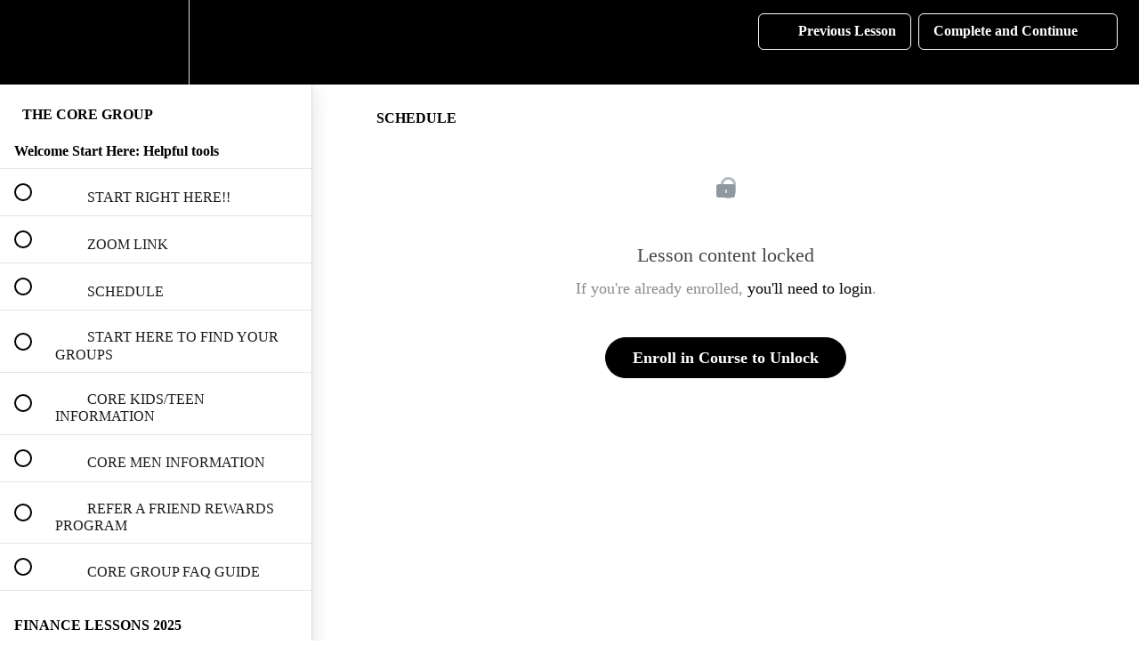

--- FILE ---
content_type: text/html; charset=utf-8
request_url: https://coregroup.teachable.com/courses/coregroup/lectures/40367826
body_size: 60724
content:
<!DOCTYPE html>
<html>
  <head>
    <script src="https://releases.transloadit.com/uppy/v4.18.0/uppy.min.js"></script><link rel="stylesheet" href="https://releases.transloadit.com/uppy/v4.18.0/uppy.min.css" />
    <link href='' rel='icon' type='image/png'>

<link href='' rel='apple-touch-icon' type='image/png'>

<link href='' rel='apple-touch-icon' type='image/png'>

<link href='https://static-media.hotmart.com/XVcUveUxdBklVER-JRnnuM95RpE=/320x345/https://file-uploads.teachablecdn.com/70cc95c4982747c887153510654eb7f1/a10cb8adae2d41b5b81b24d8b6519f96' rel='apple-touch-startup-image' type='image/png'>

<link href='https://static-media.hotmart.com/bSZ2RfIZsL4ItBfGHf22VOHQ3bQ=/640x690/https://file-uploads.teachablecdn.com/70cc95c4982747c887153510654eb7f1/a10cb8adae2d41b5b81b24d8b6519f96' rel='apple-touch-startup-image' type='image/png'>

<meta name='apple-mobile-web-app-capable' content='yes' />
<meta charset="UTF-8">
<meta name="csrf-param" content="authenticity_token" />
<meta name="csrf-token" content="_ljNoG5cq3kchaDO4Jy2y_EdLU6Qbh90SNAVoe08FZUae_tG1m2OBsvCHYqwjp83bJJciVO20-j932cSGlDLgA" />
<link rel="stylesheet" href="https://fedora.teachablecdn.com/assets/bootstrap-748e653be2be27c8e709ced95eab64a05c870fcc9544b56e33dfe1a9a539317d.css" data-turbolinks-track="true" /><link href="https://teachable-themeable.learning.teachable.com/themecss/production/base.css?_=75c9e1a029e9&amp;brand_course_heading=%23ffffff&amp;brand_heading=%23000000&amp;brand_homepage_heading=%23ffffff&amp;brand_navbar_fixed_text=%23000000&amp;brand_navbar_text=%23FFFFFF&amp;brand_primary=%23000000&amp;brand_secondary=%23000000&amp;brand_text=%23000000&amp;logged_out_homepage_background_image_overlay=0.26&amp;logged_out_homepage_background_image_url=https%3A%2F%2Ffile-uploads.teachablecdn.com%2F70cc95c4982747c887153510654eb7f1%2Fa10cb8adae2d41b5b81b24d8b6519f96&amp;show_login=true&amp;show_signup=false" rel="stylesheet" data-turbolinks-track="true"></link>
<title>SCHEDULE | The Core Group</title>
<link rel="canonical" href="https://jwonlineacademy.teachable.com/courses/1155782/lectures/40367826">
<meta property="og:image" content="https://uploads.teachablecdn.com/attachments/ITFhbBmNRAuKRlUTngW6_Article.png">
<meta property="og:title" content="SCHEDULE">
<meta property="og:type" content="website">
<meta property="og:url" content="https://jwonlineacademy.teachable.com/courses/1155782/lectures/40367826">
<meta name="brand_video_player_color" content="#000000">
<meta name="site_title" content="The Core Group">
<style></style>
<script src='//fast.wistia.com/assets/external/E-v1.js'></script>
<script
  src='https://www.recaptcha.net/recaptcha/api.js'
  async
  defer></script>



      <meta name="asset_host" content="https://fedora.teachablecdn.com">
     <script>
  (function () {
    const origCreateElement = Document.prototype.createElement;
    Document.prototype.createElement = function () {
      const el = origCreateElement.apply(this, arguments);
      if (arguments[0].toLowerCase() === "video") {
        const observer = new MutationObserver(() => {
          if (
            el.src &&
            el.src.startsWith("data:video") &&
            el.autoplay &&
            el.style.display === "none"
          ) {
            el.removeAttribute("autoplay");
            el.autoplay = false;
            el.style.display = "none";
            observer.disconnect();
          }
        });
        observer.observe(el, {
          attributes: true,
          attributeFilter: ["src", "autoplay", "style"],
        });
      }
      return el;
    };
  })();
</script>
<script src="https://fedora.teachablecdn.com/packs/student-globals--1463f1f1bdf1bb9a431c.js"></script><script src="https://fedora.teachablecdn.com/packs/student-legacy--38db0977d3748059802d.js"></script><script src="https://fedora.teachablecdn.com/packs/student--e4ea9b8f25228072afe8.js"></script>
<meta id='iris-url' data-iris-url=https://eventable.internal.teachable.com />
<script type="text/javascript">
  window.heap=window.heap||[],heap.load=function(e,t){window.heap.appid=e,window.heap.config=t=t||{};var r=document.createElement("script");r.type="text/javascript",r.async=!0,r.src="https://cdn.heapanalytics.com/js/heap-"+e+".js";var a=document.getElementsByTagName("script")[0];a.parentNode.insertBefore(r,a);for(var n=function(e){return function(){heap.push([e].concat(Array.prototype.slice.call(arguments,0)))}},p=["addEventProperties","addUserProperties","clearEventProperties","identify","resetIdentity","removeEventProperty","setEventProperties","track","unsetEventProperty"],o=0;o<p.length;o++)heap[p[o]]=n(p[o])},heap.load("318805607");
  window.heapShouldTrackUser = true;
</script>


<script type="text/javascript">
  var _user_id = ''; // Set to the user's ID, username, or email address, or '' if not yet known.
  var _session_id = 'b2b8dff5bff8509a1d35738ded220f35'; // Set to a unique session ID for the visitor's current browsing session.

  var _sift = window._sift = window._sift || [];
  _sift.push(['_setAccount', '2e541754ec']);
  _sift.push(['_setUserId', _user_id]);
  _sift.push(['_setSessionId', _session_id]);
  _sift.push(['_trackPageview']);

  (function() {
    function ls() {
      var e = document.createElement('script');
      e.src = 'https://cdn.sift.com/s.js';
      document.body.appendChild(e);
    }
    if (window.attachEvent) {
      window.attachEvent('onload', ls);
    } else {
      window.addEventListener('load', ls, false);
    }
  })();
</script>





<!-- Google tag (gtag.js) -->
<script async src="https://www.googletagmanager.com/gtag/js?id=G-SL8LSCXHSV"></script>
<script>
  window.dataLayer = window.dataLayer || [];
  function gtag(){dataLayer.push(arguments);}
  gtag('js', new Date());

  gtag('config', 'G-SL8LSCXHSV', {
    'user_id': '',
    'school_id': '320987',
    'school_domain': 'jwonlineacademy.teachable.com'
  });
</script>

<!-- Facebook Pixel Code -->
<script>
  var ownerPixelId = '1238458289832534'
  !function(f,b,e,v,n,t,s)
  {if(f.fbq)return;n=f.fbq=function(){n.callMethod?
  n.callMethod.apply(n,arguments):n.queue.push(arguments)};
  if(!f.fbq)f.fbq=n;n.push=n;n.loaded=!0;n.version='2.0';
  n.queue=[];t=b.createElement(e);t.async=!0;
  t.src=v;s=b.getElementsByTagName(e)[0];
  s.parentNode.insertBefore(t,s)}(window, document,'script',
  'https://connect.facebook.net/en_US/fbevents.js');
  fbq('dataProcessingOptions', ['LDU'], 0, 0);
  fbq('init', '1238458289832534');
  fbq('track', 'PageView');
</script>
<noscript>
  <img height="1" width="1" style="display:none" src="https://www.facebook.com/tr?id=1238458289832534&ev=PageView&noscript=1"/>
</noscript>

<!-- End Facebook Pixel Code -->
<script async>(function(s,u,m,o,j,v){j=u.createElement(m);v=u.getElementsByTagName(m)[0];j.async=1;j.src=o;j.dataset.sumoSiteId='f8191f4fe60cea3d85143710842ac61e7b721e330a540f4388117e22e15bb995';v.parentNode.insertBefore(j,v)})(window,document,'script','//load.sumo.com/');</script>
<script src="https://witness.at/js/toast-v2.js?acc=549d6bdceeadaa2dbb3424e069276645" defer></script>


<meta http-equiv="X-UA-Compatible" content="IE=edge">
<script type="text/javascript">window.NREUM||(NREUM={});NREUM.info={"beacon":"bam.nr-data.net","errorBeacon":"bam.nr-data.net","licenseKey":"NRBR-08e3a2ada38dc55a529","applicationID":"1065060701","transactionName":"dAxdTUFZXVQEQh0JAFQXRktWRR5LCV9F","queueTime":0,"applicationTime":206,"agent":""}</script>
<script type="text/javascript">(window.NREUM||(NREUM={})).init={privacy:{cookies_enabled:true},ajax:{deny_list:["bam.nr-data.net"]},feature_flags:["soft_nav"],distributed_tracing:{enabled:true}};(window.NREUM||(NREUM={})).loader_config={agentID:"1103368432",accountID:"4102727",trustKey:"27503",xpid:"UAcHU1FRDxABVFdXBwcHUVQA",licenseKey:"NRBR-08e3a2ada38dc55a529",applicationID:"1065060701",browserID:"1103368432"};;/*! For license information please see nr-loader-spa-1.308.0.min.js.LICENSE.txt */
(()=>{var e,t,r={384:(e,t,r)=>{"use strict";r.d(t,{NT:()=>a,US:()=>u,Zm:()=>o,bQ:()=>d,dV:()=>c,pV:()=>l});var n=r(6154),i=r(1863),s=r(1910);const a={beacon:"bam.nr-data.net",errorBeacon:"bam.nr-data.net"};function o(){return n.gm.NREUM||(n.gm.NREUM={}),void 0===n.gm.newrelic&&(n.gm.newrelic=n.gm.NREUM),n.gm.NREUM}function c(){let e=o();return e.o||(e.o={ST:n.gm.setTimeout,SI:n.gm.setImmediate||n.gm.setInterval,CT:n.gm.clearTimeout,XHR:n.gm.XMLHttpRequest,REQ:n.gm.Request,EV:n.gm.Event,PR:n.gm.Promise,MO:n.gm.MutationObserver,FETCH:n.gm.fetch,WS:n.gm.WebSocket},(0,s.i)(...Object.values(e.o))),e}function d(e,t){let r=o();r.initializedAgents??={},t.initializedAt={ms:(0,i.t)(),date:new Date},r.initializedAgents[e]=t}function u(e,t){o()[e]=t}function l(){return function(){let e=o();const t=e.info||{};e.info={beacon:a.beacon,errorBeacon:a.errorBeacon,...t}}(),function(){let e=o();const t=e.init||{};e.init={...t}}(),c(),function(){let e=o();const t=e.loader_config||{};e.loader_config={...t}}(),o()}},782:(e,t,r)=>{"use strict";r.d(t,{T:()=>n});const n=r(860).K7.pageViewTiming},860:(e,t,r)=>{"use strict";r.d(t,{$J:()=>u,K7:()=>c,P3:()=>d,XX:()=>i,Yy:()=>o,df:()=>s,qY:()=>n,v4:()=>a});const n="events",i="jserrors",s="browser/blobs",a="rum",o="browser/logs",c={ajax:"ajax",genericEvents:"generic_events",jserrors:i,logging:"logging",metrics:"metrics",pageAction:"page_action",pageViewEvent:"page_view_event",pageViewTiming:"page_view_timing",sessionReplay:"session_replay",sessionTrace:"session_trace",softNav:"soft_navigations",spa:"spa"},d={[c.pageViewEvent]:1,[c.pageViewTiming]:2,[c.metrics]:3,[c.jserrors]:4,[c.spa]:5,[c.ajax]:6,[c.sessionTrace]:7,[c.softNav]:8,[c.sessionReplay]:9,[c.logging]:10,[c.genericEvents]:11},u={[c.pageViewEvent]:a,[c.pageViewTiming]:n,[c.ajax]:n,[c.spa]:n,[c.softNav]:n,[c.metrics]:i,[c.jserrors]:i,[c.sessionTrace]:s,[c.sessionReplay]:s,[c.logging]:o,[c.genericEvents]:"ins"}},944:(e,t,r)=>{"use strict";r.d(t,{R:()=>i});var n=r(3241);function i(e,t){"function"==typeof console.debug&&(console.debug("New Relic Warning: https://github.com/newrelic/newrelic-browser-agent/blob/main/docs/warning-codes.md#".concat(e),t),(0,n.W)({agentIdentifier:null,drained:null,type:"data",name:"warn",feature:"warn",data:{code:e,secondary:t}}))}},993:(e,t,r)=>{"use strict";r.d(t,{A$:()=>s,ET:()=>a,TZ:()=>o,p_:()=>i});var n=r(860);const i={ERROR:"ERROR",WARN:"WARN",INFO:"INFO",DEBUG:"DEBUG",TRACE:"TRACE"},s={OFF:0,ERROR:1,WARN:2,INFO:3,DEBUG:4,TRACE:5},a="log",o=n.K7.logging},1541:(e,t,r)=>{"use strict";r.d(t,{U:()=>i,f:()=>n});const n={MFE:"MFE",BA:"BA"};function i(e,t){if(2!==t?.harvestEndpointVersion)return{};const r=t.agentRef.runtime.appMetadata.agents[0].entityGuid;return e?{"source.id":e.id,"source.name":e.name,"source.type":e.type,"parent.id":e.parent?.id||r,"parent.type":e.parent?.type||n.BA}:{"entity.guid":r,appId:t.agentRef.info.applicationID}}},1687:(e,t,r)=>{"use strict";r.d(t,{Ak:()=>d,Ze:()=>h,x3:()=>u});var n=r(3241),i=r(7836),s=r(3606),a=r(860),o=r(2646);const c={};function d(e,t){const r={staged:!1,priority:a.P3[t]||0};l(e),c[e].get(t)||c[e].set(t,r)}function u(e,t){e&&c[e]&&(c[e].get(t)&&c[e].delete(t),p(e,t,!1),c[e].size&&f(e))}function l(e){if(!e)throw new Error("agentIdentifier required");c[e]||(c[e]=new Map)}function h(e="",t="feature",r=!1){if(l(e),!e||!c[e].get(t)||r)return p(e,t);c[e].get(t).staged=!0,f(e)}function f(e){const t=Array.from(c[e]);t.every(([e,t])=>t.staged)&&(t.sort((e,t)=>e[1].priority-t[1].priority),t.forEach(([t])=>{c[e].delete(t),p(e,t)}))}function p(e,t,r=!0){const a=e?i.ee.get(e):i.ee,c=s.i.handlers;if(!a.aborted&&a.backlog&&c){if((0,n.W)({agentIdentifier:e,type:"lifecycle",name:"drain",feature:t}),r){const e=a.backlog[t],r=c[t];if(r){for(let t=0;e&&t<e.length;++t)g(e[t],r);Object.entries(r).forEach(([e,t])=>{Object.values(t||{}).forEach(t=>{t[0]?.on&&t[0]?.context()instanceof o.y&&t[0].on(e,t[1])})})}}a.isolatedBacklog||delete c[t],a.backlog[t]=null,a.emit("drain-"+t,[])}}function g(e,t){var r=e[1];Object.values(t[r]||{}).forEach(t=>{var r=e[0];if(t[0]===r){var n=t[1],i=e[3],s=e[2];n.apply(i,s)}})}},1738:(e,t,r)=>{"use strict";r.d(t,{U:()=>f,Y:()=>h});var n=r(3241),i=r(9908),s=r(1863),a=r(944),o=r(5701),c=r(3969),d=r(8362),u=r(860),l=r(4261);function h(e,t,r,s){const h=s||r;!h||h[e]&&h[e]!==d.d.prototype[e]||(h[e]=function(){(0,i.p)(c.xV,["API/"+e+"/called"],void 0,u.K7.metrics,r.ee),(0,n.W)({agentIdentifier:r.agentIdentifier,drained:!!o.B?.[r.agentIdentifier],type:"data",name:"api",feature:l.Pl+e,data:{}});try{return t.apply(this,arguments)}catch(e){(0,a.R)(23,e)}})}function f(e,t,r,n,a){const o=e.info;null===r?delete o.jsAttributes[t]:o.jsAttributes[t]=r,(a||null===r)&&(0,i.p)(l.Pl+n,[(0,s.t)(),t,r],void 0,"session",e.ee)}},1741:(e,t,r)=>{"use strict";r.d(t,{W:()=>s});var n=r(944),i=r(4261);class s{#e(e,...t){if(this[e]!==s.prototype[e])return this[e](...t);(0,n.R)(35,e)}addPageAction(e,t){return this.#e(i.hG,e,t)}register(e){return this.#e(i.eY,e)}recordCustomEvent(e,t){return this.#e(i.fF,e,t)}setPageViewName(e,t){return this.#e(i.Fw,e,t)}setCustomAttribute(e,t,r){return this.#e(i.cD,e,t,r)}noticeError(e,t){return this.#e(i.o5,e,t)}setUserId(e,t=!1){return this.#e(i.Dl,e,t)}setApplicationVersion(e){return this.#e(i.nb,e)}setErrorHandler(e){return this.#e(i.bt,e)}addRelease(e,t){return this.#e(i.k6,e,t)}log(e,t){return this.#e(i.$9,e,t)}start(){return this.#e(i.d3)}finished(e){return this.#e(i.BL,e)}recordReplay(){return this.#e(i.CH)}pauseReplay(){return this.#e(i.Tb)}addToTrace(e){return this.#e(i.U2,e)}setCurrentRouteName(e){return this.#e(i.PA,e)}interaction(e){return this.#e(i.dT,e)}wrapLogger(e,t,r){return this.#e(i.Wb,e,t,r)}measure(e,t){return this.#e(i.V1,e,t)}consent(e){return this.#e(i.Pv,e)}}},1863:(e,t,r)=>{"use strict";function n(){return Math.floor(performance.now())}r.d(t,{t:()=>n})},1910:(e,t,r)=>{"use strict";r.d(t,{i:()=>s});var n=r(944);const i=new Map;function s(...e){return e.every(e=>{if(i.has(e))return i.get(e);const t="function"==typeof e?e.toString():"",r=t.includes("[native code]"),s=t.includes("nrWrapper");return r||s||(0,n.R)(64,e?.name||t),i.set(e,r),r})}},2555:(e,t,r)=>{"use strict";r.d(t,{D:()=>o,f:()=>a});var n=r(384),i=r(8122);const s={beacon:n.NT.beacon,errorBeacon:n.NT.errorBeacon,licenseKey:void 0,applicationID:void 0,sa:void 0,queueTime:void 0,applicationTime:void 0,ttGuid:void 0,user:void 0,account:void 0,product:void 0,extra:void 0,jsAttributes:{},userAttributes:void 0,atts:void 0,transactionName:void 0,tNamePlain:void 0};function a(e){try{return!!e.licenseKey&&!!e.errorBeacon&&!!e.applicationID}catch(e){return!1}}const o=e=>(0,i.a)(e,s)},2614:(e,t,r)=>{"use strict";r.d(t,{BB:()=>a,H3:()=>n,g:()=>d,iL:()=>c,tS:()=>o,uh:()=>i,wk:()=>s});const n="NRBA",i="SESSION",s=144e5,a=18e5,o={STARTED:"session-started",PAUSE:"session-pause",RESET:"session-reset",RESUME:"session-resume",UPDATE:"session-update"},c={SAME_TAB:"same-tab",CROSS_TAB:"cross-tab"},d={OFF:0,FULL:1,ERROR:2}},2646:(e,t,r)=>{"use strict";r.d(t,{y:()=>n});class n{constructor(e){this.contextId=e}}},2843:(e,t,r)=>{"use strict";r.d(t,{G:()=>s,u:()=>i});var n=r(3878);function i(e,t=!1,r,i){(0,n.DD)("visibilitychange",function(){if(t)return void("hidden"===document.visibilityState&&e());e(document.visibilityState)},r,i)}function s(e,t,r){(0,n.sp)("pagehide",e,t,r)}},3241:(e,t,r)=>{"use strict";r.d(t,{W:()=>s});var n=r(6154);const i="newrelic";function s(e={}){try{n.gm.dispatchEvent(new CustomEvent(i,{detail:e}))}catch(e){}}},3304:(e,t,r)=>{"use strict";r.d(t,{A:()=>s});var n=r(7836);const i=()=>{const e=new WeakSet;return(t,r)=>{if("object"==typeof r&&null!==r){if(e.has(r))return;e.add(r)}return r}};function s(e){try{return JSON.stringify(e,i())??""}catch(e){try{n.ee.emit("internal-error",[e])}catch(e){}return""}}},3333:(e,t,r)=>{"use strict";r.d(t,{$v:()=>u,TZ:()=>n,Xh:()=>c,Zp:()=>i,kd:()=>d,mq:()=>o,nf:()=>a,qN:()=>s});const n=r(860).K7.genericEvents,i=["auxclick","click","copy","keydown","paste","scrollend"],s=["focus","blur"],a=4,o=1e3,c=2e3,d=["PageAction","UserAction","BrowserPerformance"],u={RESOURCES:"experimental.resources",REGISTER:"register"}},3434:(e,t,r)=>{"use strict";r.d(t,{Jt:()=>s,YM:()=>d});var n=r(7836),i=r(5607);const s="nr@original:".concat(i.W),a=50;var o=Object.prototype.hasOwnProperty,c=!1;function d(e,t){return e||(e=n.ee),r.inPlace=function(e,t,n,i,s){n||(n="");const a="-"===n.charAt(0);for(let o=0;o<t.length;o++){const c=t[o],d=e[c];l(d)||(e[c]=r(d,a?c+n:n,i,c,s))}},r.flag=s,r;function r(t,r,n,c,d){return l(t)?t:(r||(r=""),nrWrapper[s]=t,function(e,t,r){if(Object.defineProperty&&Object.keys)try{return Object.keys(e).forEach(function(r){Object.defineProperty(t,r,{get:function(){return e[r]},set:function(t){return e[r]=t,t}})}),t}catch(e){u([e],r)}for(var n in e)o.call(e,n)&&(t[n]=e[n])}(t,nrWrapper,e),nrWrapper);function nrWrapper(){var s,o,l,h;let f;try{o=this,s=[...arguments],l="function"==typeof n?n(s,o):n||{}}catch(t){u([t,"",[s,o,c],l],e)}i(r+"start",[s,o,c],l,d);const p=performance.now();let g;try{return h=t.apply(o,s),g=performance.now(),h}catch(e){throw g=performance.now(),i(r+"err",[s,o,e],l,d),f=e,f}finally{const e=g-p,t={start:p,end:g,duration:e,isLongTask:e>=a,methodName:c,thrownError:f};t.isLongTask&&i("long-task",[t,o],l,d),i(r+"end",[s,o,h],l,d)}}}function i(r,n,i,s){if(!c||t){var a=c;c=!0;try{e.emit(r,n,i,t,s)}catch(t){u([t,r,n,i],e)}c=a}}}function u(e,t){t||(t=n.ee);try{t.emit("internal-error",e)}catch(e){}}function l(e){return!(e&&"function"==typeof e&&e.apply&&!e[s])}},3606:(e,t,r)=>{"use strict";r.d(t,{i:()=>s});var n=r(9908);s.on=a;var i=s.handlers={};function s(e,t,r,s){a(s||n.d,i,e,t,r)}function a(e,t,r,i,s){s||(s="feature"),e||(e=n.d);var a=t[s]=t[s]||{};(a[r]=a[r]||[]).push([e,i])}},3738:(e,t,r)=>{"use strict";r.d(t,{He:()=>i,Kp:()=>o,Lc:()=>d,Rz:()=>u,TZ:()=>n,bD:()=>s,d3:()=>a,jx:()=>l,sl:()=>h,uP:()=>c});const n=r(860).K7.sessionTrace,i="bstResource",s="resource",a="-start",o="-end",c="fn"+a,d="fn"+o,u="pushState",l=1e3,h=3e4},3785:(e,t,r)=>{"use strict";r.d(t,{R:()=>c,b:()=>d});var n=r(9908),i=r(1863),s=r(860),a=r(3969),o=r(993);function c(e,t,r={},c=o.p_.INFO,d=!0,u,l=(0,i.t)()){(0,n.p)(a.xV,["API/logging/".concat(c.toLowerCase(),"/called")],void 0,s.K7.metrics,e),(0,n.p)(o.ET,[l,t,r,c,d,u],void 0,s.K7.logging,e)}function d(e){return"string"==typeof e&&Object.values(o.p_).some(t=>t===e.toUpperCase().trim())}},3878:(e,t,r)=>{"use strict";function n(e,t){return{capture:e,passive:!1,signal:t}}function i(e,t,r=!1,i){window.addEventListener(e,t,n(r,i))}function s(e,t,r=!1,i){document.addEventListener(e,t,n(r,i))}r.d(t,{DD:()=>s,jT:()=>n,sp:()=>i})},3962:(e,t,r)=>{"use strict";r.d(t,{AM:()=>a,O2:()=>l,OV:()=>s,Qu:()=>h,TZ:()=>c,ih:()=>f,pP:()=>o,t1:()=>u,tC:()=>i,wD:()=>d});var n=r(860);const i=["click","keydown","submit"],s="popstate",a="api",o="initialPageLoad",c=n.K7.softNav,d=5e3,u=500,l={INITIAL_PAGE_LOAD:"",ROUTE_CHANGE:1,UNSPECIFIED:2},h={INTERACTION:1,AJAX:2,CUSTOM_END:3,CUSTOM_TRACER:4},f={IP:"in progress",PF:"pending finish",FIN:"finished",CAN:"cancelled"}},3969:(e,t,r)=>{"use strict";r.d(t,{TZ:()=>n,XG:()=>o,rs:()=>i,xV:()=>a,z_:()=>s});const n=r(860).K7.metrics,i="sm",s="cm",a="storeSupportabilityMetrics",o="storeEventMetrics"},4234:(e,t,r)=>{"use strict";r.d(t,{W:()=>s});var n=r(7836),i=r(1687);class s{constructor(e,t){this.agentIdentifier=e,this.ee=n.ee.get(e),this.featureName=t,this.blocked=!1}deregisterDrain(){(0,i.x3)(this.agentIdentifier,this.featureName)}}},4261:(e,t,r)=>{"use strict";r.d(t,{$9:()=>u,BL:()=>c,CH:()=>p,Dl:()=>R,Fw:()=>w,PA:()=>v,Pl:()=>n,Pv:()=>A,Tb:()=>h,U2:()=>a,V1:()=>E,Wb:()=>T,bt:()=>y,cD:()=>b,d3:()=>x,dT:()=>d,eY:()=>g,fF:()=>f,hG:()=>s,hw:()=>i,k6:()=>o,nb:()=>m,o5:()=>l});const n="api-",i=n+"ixn-",s="addPageAction",a="addToTrace",o="addRelease",c="finished",d="interaction",u="log",l="noticeError",h="pauseReplay",f="recordCustomEvent",p="recordReplay",g="register",m="setApplicationVersion",v="setCurrentRouteName",b="setCustomAttribute",y="setErrorHandler",w="setPageViewName",R="setUserId",x="start",T="wrapLogger",E="measure",A="consent"},5205:(e,t,r)=>{"use strict";r.d(t,{j:()=>S});var n=r(384),i=r(1741);var s=r(2555),a=r(3333);const o=e=>{if(!e||"string"!=typeof e)return!1;try{document.createDocumentFragment().querySelector(e)}catch{return!1}return!0};var c=r(2614),d=r(944),u=r(8122);const l="[data-nr-mask]",h=e=>(0,u.a)(e,(()=>{const e={feature_flags:[],experimental:{allow_registered_children:!1,resources:!1},mask_selector:"*",block_selector:"[data-nr-block]",mask_input_options:{color:!1,date:!1,"datetime-local":!1,email:!1,month:!1,number:!1,range:!1,search:!1,tel:!1,text:!1,time:!1,url:!1,week:!1,textarea:!1,select:!1,password:!0}};return{ajax:{deny_list:void 0,block_internal:!0,enabled:!0,autoStart:!0},api:{get allow_registered_children(){return e.feature_flags.includes(a.$v.REGISTER)||e.experimental.allow_registered_children},set allow_registered_children(t){e.experimental.allow_registered_children=t},duplicate_registered_data:!1},browser_consent_mode:{enabled:!1},distributed_tracing:{enabled:void 0,exclude_newrelic_header:void 0,cors_use_newrelic_header:void 0,cors_use_tracecontext_headers:void 0,allowed_origins:void 0},get feature_flags(){return e.feature_flags},set feature_flags(t){e.feature_flags=t},generic_events:{enabled:!0,autoStart:!0},harvest:{interval:30},jserrors:{enabled:!0,autoStart:!0},logging:{enabled:!0,autoStart:!0},metrics:{enabled:!0,autoStart:!0},obfuscate:void 0,page_action:{enabled:!0},page_view_event:{enabled:!0,autoStart:!0},page_view_timing:{enabled:!0,autoStart:!0},performance:{capture_marks:!1,capture_measures:!1,capture_detail:!0,resources:{get enabled(){return e.feature_flags.includes(a.$v.RESOURCES)||e.experimental.resources},set enabled(t){e.experimental.resources=t},asset_types:[],first_party_domains:[],ignore_newrelic:!0}},privacy:{cookies_enabled:!0},proxy:{assets:void 0,beacon:void 0},session:{expiresMs:c.wk,inactiveMs:c.BB},session_replay:{autoStart:!0,enabled:!1,preload:!1,sampling_rate:10,error_sampling_rate:100,collect_fonts:!1,inline_images:!1,fix_stylesheets:!0,mask_all_inputs:!0,get mask_text_selector(){return e.mask_selector},set mask_text_selector(t){o(t)?e.mask_selector="".concat(t,",").concat(l):""===t||null===t?e.mask_selector=l:(0,d.R)(5,t)},get block_class(){return"nr-block"},get ignore_class(){return"nr-ignore"},get mask_text_class(){return"nr-mask"},get block_selector(){return e.block_selector},set block_selector(t){o(t)?e.block_selector+=",".concat(t):""!==t&&(0,d.R)(6,t)},get mask_input_options(){return e.mask_input_options},set mask_input_options(t){t&&"object"==typeof t?e.mask_input_options={...t,password:!0}:(0,d.R)(7,t)}},session_trace:{enabled:!0,autoStart:!0},soft_navigations:{enabled:!0,autoStart:!0},spa:{enabled:!0,autoStart:!0},ssl:void 0,user_actions:{enabled:!0,elementAttributes:["id","className","tagName","type"]}}})());var f=r(6154),p=r(9324);let g=0;const m={buildEnv:p.F3,distMethod:p.Xs,version:p.xv,originTime:f.WN},v={consented:!1},b={appMetadata:{},get consented(){return this.session?.state?.consent||v.consented},set consented(e){v.consented=e},customTransaction:void 0,denyList:void 0,disabled:!1,harvester:void 0,isolatedBacklog:!1,isRecording:!1,loaderType:void 0,maxBytes:3e4,obfuscator:void 0,onerror:void 0,ptid:void 0,releaseIds:{},session:void 0,timeKeeper:void 0,registeredEntities:[],jsAttributesMetadata:{bytes:0},get harvestCount(){return++g}},y=e=>{const t=(0,u.a)(e,b),r=Object.keys(m).reduce((e,t)=>(e[t]={value:m[t],writable:!1,configurable:!0,enumerable:!0},e),{});return Object.defineProperties(t,r)};var w=r(5701);const R=e=>{const t=e.startsWith("http");e+="/",r.p=t?e:"https://"+e};var x=r(7836),T=r(3241);const E={accountID:void 0,trustKey:void 0,agentID:void 0,licenseKey:void 0,applicationID:void 0,xpid:void 0},A=e=>(0,u.a)(e,E),_=new Set;function S(e,t={},r,a){let{init:o,info:c,loader_config:d,runtime:u={},exposed:l=!0}=t;if(!c){const e=(0,n.pV)();o=e.init,c=e.info,d=e.loader_config}e.init=h(o||{}),e.loader_config=A(d||{}),c.jsAttributes??={},f.bv&&(c.jsAttributes.isWorker=!0),e.info=(0,s.D)(c);const p=e.init,g=[c.beacon,c.errorBeacon];_.has(e.agentIdentifier)||(p.proxy.assets&&(R(p.proxy.assets),g.push(p.proxy.assets)),p.proxy.beacon&&g.push(p.proxy.beacon),e.beacons=[...g],function(e){const t=(0,n.pV)();Object.getOwnPropertyNames(i.W.prototype).forEach(r=>{const n=i.W.prototype[r];if("function"!=typeof n||"constructor"===n)return;let s=t[r];e[r]&&!1!==e.exposed&&"micro-agent"!==e.runtime?.loaderType&&(t[r]=(...t)=>{const n=e[r](...t);return s?s(...t):n})})}(e),(0,n.US)("activatedFeatures",w.B)),u.denyList=[...p.ajax.deny_list||[],...p.ajax.block_internal?g:[]],u.ptid=e.agentIdentifier,u.loaderType=r,e.runtime=y(u),_.has(e.agentIdentifier)||(e.ee=x.ee.get(e.agentIdentifier),e.exposed=l,(0,T.W)({agentIdentifier:e.agentIdentifier,drained:!!w.B?.[e.agentIdentifier],type:"lifecycle",name:"initialize",feature:void 0,data:e.config})),_.add(e.agentIdentifier)}},5270:(e,t,r)=>{"use strict";r.d(t,{Aw:()=>a,SR:()=>s,rF:()=>o});var n=r(384),i=r(7767);function s(e){return!!(0,n.dV)().o.MO&&(0,i.V)(e)&&!0===e?.session_trace.enabled}function a(e){return!0===e?.session_replay.preload&&s(e)}function o(e,t){try{if("string"==typeof t?.type){if("password"===t.type.toLowerCase())return"*".repeat(e?.length||0);if(void 0!==t?.dataset?.nrUnmask||t?.classList?.contains("nr-unmask"))return e}}catch(e){}return"string"==typeof e?e.replace(/[\S]/g,"*"):"*".repeat(e?.length||0)}},5289:(e,t,r)=>{"use strict";r.d(t,{GG:()=>a,Qr:()=>c,sB:()=>o});var n=r(3878),i=r(6389);function s(){return"undefined"==typeof document||"complete"===document.readyState}function a(e,t){if(s())return e();const r=(0,i.J)(e),a=setInterval(()=>{s()&&(clearInterval(a),r())},500);(0,n.sp)("load",r,t)}function o(e){if(s())return e();(0,n.DD)("DOMContentLoaded",e)}function c(e){if(s())return e();(0,n.sp)("popstate",e)}},5607:(e,t,r)=>{"use strict";r.d(t,{W:()=>n});const n=(0,r(9566).bz)()},5701:(e,t,r)=>{"use strict";r.d(t,{B:()=>s,t:()=>a});var n=r(3241);const i=new Set,s={};function a(e,t){const r=t.agentIdentifier;s[r]??={},e&&"object"==typeof e&&(i.has(r)||(t.ee.emit("rumresp",[e]),s[r]=e,i.add(r),(0,n.W)({agentIdentifier:r,loaded:!0,drained:!0,type:"lifecycle",name:"load",feature:void 0,data:e})))}},6154:(e,t,r)=>{"use strict";r.d(t,{OF:()=>d,RI:()=>i,WN:()=>h,bv:()=>s,eN:()=>f,gm:()=>a,lR:()=>l,m:()=>c,mw:()=>o,sb:()=>u});var n=r(1863);const i="undefined"!=typeof window&&!!window.document,s="undefined"!=typeof WorkerGlobalScope&&("undefined"!=typeof self&&self instanceof WorkerGlobalScope&&self.navigator instanceof WorkerNavigator||"undefined"!=typeof globalThis&&globalThis instanceof WorkerGlobalScope&&globalThis.navigator instanceof WorkerNavigator),a=i?window:"undefined"!=typeof WorkerGlobalScope&&("undefined"!=typeof self&&self instanceof WorkerGlobalScope&&self||"undefined"!=typeof globalThis&&globalThis instanceof WorkerGlobalScope&&globalThis),o=Boolean("hidden"===a?.document?.visibilityState),c=""+a?.location,d=/iPad|iPhone|iPod/.test(a.navigator?.userAgent),u=d&&"undefined"==typeof SharedWorker,l=(()=>{const e=a.navigator?.userAgent?.match(/Firefox[/\s](\d+\.\d+)/);return Array.isArray(e)&&e.length>=2?+e[1]:0})(),h=Date.now()-(0,n.t)(),f=()=>"undefined"!=typeof PerformanceNavigationTiming&&a?.performance?.getEntriesByType("navigation")?.[0]?.responseStart},6344:(e,t,r)=>{"use strict";r.d(t,{BB:()=>u,Qb:()=>l,TZ:()=>i,Ug:()=>a,Vh:()=>s,_s:()=>o,bc:()=>d,yP:()=>c});var n=r(2614);const i=r(860).K7.sessionReplay,s="errorDuringReplay",a=.12,o={DomContentLoaded:0,Load:1,FullSnapshot:2,IncrementalSnapshot:3,Meta:4,Custom:5},c={[n.g.ERROR]:15e3,[n.g.FULL]:3e5,[n.g.OFF]:0},d={RESET:{message:"Session was reset",sm:"Reset"},IMPORT:{message:"Recorder failed to import",sm:"Import"},TOO_MANY:{message:"429: Too Many Requests",sm:"Too-Many"},TOO_BIG:{message:"Payload was too large",sm:"Too-Big"},CROSS_TAB:{message:"Session Entity was set to OFF on another tab",sm:"Cross-Tab"},ENTITLEMENTS:{message:"Session Replay is not allowed and will not be started",sm:"Entitlement"}},u=5e3,l={API:"api",RESUME:"resume",SWITCH_TO_FULL:"switchToFull",INITIALIZE:"initialize",PRELOAD:"preload"}},6389:(e,t,r)=>{"use strict";function n(e,t=500,r={}){const n=r?.leading||!1;let i;return(...r)=>{n&&void 0===i&&(e.apply(this,r),i=setTimeout(()=>{i=clearTimeout(i)},t)),n||(clearTimeout(i),i=setTimeout(()=>{e.apply(this,r)},t))}}function i(e){let t=!1;return(...r)=>{t||(t=!0,e.apply(this,r))}}r.d(t,{J:()=>i,s:()=>n})},6630:(e,t,r)=>{"use strict";r.d(t,{T:()=>n});const n=r(860).K7.pageViewEvent},6774:(e,t,r)=>{"use strict";r.d(t,{T:()=>n});const n=r(860).K7.jserrors},7295:(e,t,r)=>{"use strict";r.d(t,{Xv:()=>a,gX:()=>i,iW:()=>s});var n=[];function i(e){if(!e||s(e))return!1;if(0===n.length)return!0;if("*"===n[0].hostname)return!1;for(var t=0;t<n.length;t++){var r=n[t];if(r.hostname.test(e.hostname)&&r.pathname.test(e.pathname))return!1}return!0}function s(e){return void 0===e.hostname}function a(e){if(n=[],e&&e.length)for(var t=0;t<e.length;t++){let r=e[t];if(!r)continue;if("*"===r)return void(n=[{hostname:"*"}]);0===r.indexOf("http://")?r=r.substring(7):0===r.indexOf("https://")&&(r=r.substring(8));const i=r.indexOf("/");let s,a;i>0?(s=r.substring(0,i),a=r.substring(i)):(s=r,a="*");let[c]=s.split(":");n.push({hostname:o(c),pathname:o(a,!0)})}}function o(e,t=!1){const r=e.replace(/[.+?^${}()|[\]\\]/g,e=>"\\"+e).replace(/\*/g,".*?");return new RegExp((t?"^":"")+r+"$")}},7485:(e,t,r)=>{"use strict";r.d(t,{D:()=>i});var n=r(6154);function i(e){if(0===(e||"").indexOf("data:"))return{protocol:"data"};try{const t=new URL(e,location.href),r={port:t.port,hostname:t.hostname,pathname:t.pathname,search:t.search,protocol:t.protocol.slice(0,t.protocol.indexOf(":")),sameOrigin:t.protocol===n.gm?.location?.protocol&&t.host===n.gm?.location?.host};return r.port&&""!==r.port||("http:"===t.protocol&&(r.port="80"),"https:"===t.protocol&&(r.port="443")),r.pathname&&""!==r.pathname?r.pathname.startsWith("/")||(r.pathname="/".concat(r.pathname)):r.pathname="/",r}catch(e){return{}}}},7699:(e,t,r)=>{"use strict";r.d(t,{It:()=>s,KC:()=>o,No:()=>i,qh:()=>a});var n=r(860);const i=16e3,s=1e6,a="SESSION_ERROR",o={[n.K7.logging]:!0,[n.K7.genericEvents]:!1,[n.K7.jserrors]:!1,[n.K7.ajax]:!1}},7767:(e,t,r)=>{"use strict";r.d(t,{V:()=>i});var n=r(6154);const i=e=>n.RI&&!0===e?.privacy.cookies_enabled},7836:(e,t,r)=>{"use strict";r.d(t,{P:()=>o,ee:()=>c});var n=r(384),i=r(8990),s=r(2646),a=r(5607);const o="nr@context:".concat(a.W),c=function e(t,r){var n={},a={},u={},l=!1;try{l=16===r.length&&d.initializedAgents?.[r]?.runtime.isolatedBacklog}catch(e){}var h={on:p,addEventListener:p,removeEventListener:function(e,t){var r=n[e];if(!r)return;for(var i=0;i<r.length;i++)r[i]===t&&r.splice(i,1)},emit:function(e,r,n,i,s){!1!==s&&(s=!0);if(c.aborted&&!i)return;t&&s&&t.emit(e,r,n);var o=f(n);g(e).forEach(e=>{e.apply(o,r)});var d=v()[a[e]];d&&d.push([h,e,r,o]);return o},get:m,listeners:g,context:f,buffer:function(e,t){const r=v();if(t=t||"feature",h.aborted)return;Object.entries(e||{}).forEach(([e,n])=>{a[n]=t,t in r||(r[t]=[])})},abort:function(){h._aborted=!0,Object.keys(h.backlog).forEach(e=>{delete h.backlog[e]})},isBuffering:function(e){return!!v()[a[e]]},debugId:r,backlog:l?{}:t&&"object"==typeof t.backlog?t.backlog:{},isolatedBacklog:l};return Object.defineProperty(h,"aborted",{get:()=>{let e=h._aborted||!1;return e||(t&&(e=t.aborted),e)}}),h;function f(e){return e&&e instanceof s.y?e:e?(0,i.I)(e,o,()=>new s.y(o)):new s.y(o)}function p(e,t){n[e]=g(e).concat(t)}function g(e){return n[e]||[]}function m(t){return u[t]=u[t]||e(h,t)}function v(){return h.backlog}}(void 0,"globalEE"),d=(0,n.Zm)();d.ee||(d.ee=c)},8122:(e,t,r)=>{"use strict";r.d(t,{a:()=>i});var n=r(944);function i(e,t){try{if(!e||"object"!=typeof e)return(0,n.R)(3);if(!t||"object"!=typeof t)return(0,n.R)(4);const r=Object.create(Object.getPrototypeOf(t),Object.getOwnPropertyDescriptors(t)),s=0===Object.keys(r).length?e:r;for(let a in s)if(void 0!==e[a])try{if(null===e[a]){r[a]=null;continue}Array.isArray(e[a])&&Array.isArray(t[a])?r[a]=Array.from(new Set([...e[a],...t[a]])):"object"==typeof e[a]&&"object"==typeof t[a]?r[a]=i(e[a],t[a]):r[a]=e[a]}catch(e){r[a]||(0,n.R)(1,e)}return r}catch(e){(0,n.R)(2,e)}}},8139:(e,t,r)=>{"use strict";r.d(t,{u:()=>h});var n=r(7836),i=r(3434),s=r(8990),a=r(6154);const o={},c=a.gm.XMLHttpRequest,d="addEventListener",u="removeEventListener",l="nr@wrapped:".concat(n.P);function h(e){var t=function(e){return(e||n.ee).get("events")}(e);if(o[t.debugId]++)return t;o[t.debugId]=1;var r=(0,i.YM)(t,!0);function h(e){r.inPlace(e,[d,u],"-",p)}function p(e,t){return e[1]}return"getPrototypeOf"in Object&&(a.RI&&f(document,h),c&&f(c.prototype,h),f(a.gm,h)),t.on(d+"-start",function(e,t){var n=e[1];if(null!==n&&("function"==typeof n||"object"==typeof n)&&"newrelic"!==e[0]){var i=(0,s.I)(n,l,function(){var e={object:function(){if("function"!=typeof n.handleEvent)return;return n.handleEvent.apply(n,arguments)},function:n}[typeof n];return e?r(e,"fn-",null,e.name||"anonymous"):n});this.wrapped=e[1]=i}}),t.on(u+"-start",function(e){e[1]=this.wrapped||e[1]}),t}function f(e,t,...r){let n=e;for(;"object"==typeof n&&!Object.prototype.hasOwnProperty.call(n,d);)n=Object.getPrototypeOf(n);n&&t(n,...r)}},8362:(e,t,r)=>{"use strict";r.d(t,{d:()=>s});var n=r(9566),i=r(1741);class s extends i.W{agentIdentifier=(0,n.LA)(16)}},8374:(e,t,r)=>{r.nc=(()=>{try{return document?.currentScript?.nonce}catch(e){}return""})()},8990:(e,t,r)=>{"use strict";r.d(t,{I:()=>i});var n=Object.prototype.hasOwnProperty;function i(e,t,r){if(n.call(e,t))return e[t];var i=r();if(Object.defineProperty&&Object.keys)try{return Object.defineProperty(e,t,{value:i,writable:!0,enumerable:!1}),i}catch(e){}return e[t]=i,i}},9119:(e,t,r)=>{"use strict";r.d(t,{L:()=>s});var n=/([^?#]*)[^#]*(#[^?]*|$).*/,i=/([^?#]*)().*/;function s(e,t){return e?e.replace(t?n:i,"$1$2"):e}},9300:(e,t,r)=>{"use strict";r.d(t,{T:()=>n});const n=r(860).K7.ajax},9324:(e,t,r)=>{"use strict";r.d(t,{AJ:()=>a,F3:()=>i,Xs:()=>s,Yq:()=>o,xv:()=>n});const n="1.308.0",i="PROD",s="CDN",a="@newrelic/rrweb",o="1.0.1"},9566:(e,t,r)=>{"use strict";r.d(t,{LA:()=>o,ZF:()=>c,bz:()=>a,el:()=>d});var n=r(6154);const i="xxxxxxxx-xxxx-4xxx-yxxx-xxxxxxxxxxxx";function s(e,t){return e?15&e[t]:16*Math.random()|0}function a(){const e=n.gm?.crypto||n.gm?.msCrypto;let t,r=0;return e&&e.getRandomValues&&(t=e.getRandomValues(new Uint8Array(30))),i.split("").map(e=>"x"===e?s(t,r++).toString(16):"y"===e?(3&s()|8).toString(16):e).join("")}function o(e){const t=n.gm?.crypto||n.gm?.msCrypto;let r,i=0;t&&t.getRandomValues&&(r=t.getRandomValues(new Uint8Array(e)));const a=[];for(var o=0;o<e;o++)a.push(s(r,i++).toString(16));return a.join("")}function c(){return o(16)}function d(){return o(32)}},9908:(e,t,r)=>{"use strict";r.d(t,{d:()=>n,p:()=>i});var n=r(7836).ee.get("handle");function i(e,t,r,i,s){s?(s.buffer([e],i),s.emit(e,t,r)):(n.buffer([e],i),n.emit(e,t,r))}}},n={};function i(e){var t=n[e];if(void 0!==t)return t.exports;var s=n[e]={exports:{}};return r[e](s,s.exports,i),s.exports}i.m=r,i.d=(e,t)=>{for(var r in t)i.o(t,r)&&!i.o(e,r)&&Object.defineProperty(e,r,{enumerable:!0,get:t[r]})},i.f={},i.e=e=>Promise.all(Object.keys(i.f).reduce((t,r)=>(i.f[r](e,t),t),[])),i.u=e=>({212:"nr-spa-compressor",249:"nr-spa-recorder",478:"nr-spa"}[e]+"-1.308.0.min.js"),i.o=(e,t)=>Object.prototype.hasOwnProperty.call(e,t),e={},t="NRBA-1.308.0.PROD:",i.l=(r,n,s,a)=>{if(e[r])e[r].push(n);else{var o,c;if(void 0!==s)for(var d=document.getElementsByTagName("script"),u=0;u<d.length;u++){var l=d[u];if(l.getAttribute("src")==r||l.getAttribute("data-webpack")==t+s){o=l;break}}if(!o){c=!0;var h={478:"sha512-RSfSVnmHk59T/uIPbdSE0LPeqcEdF4/+XhfJdBuccH5rYMOEZDhFdtnh6X6nJk7hGpzHd9Ujhsy7lZEz/ORYCQ==",249:"sha512-ehJXhmntm85NSqW4MkhfQqmeKFulra3klDyY0OPDUE+sQ3GokHlPh1pmAzuNy//3j4ac6lzIbmXLvGQBMYmrkg==",212:"sha512-B9h4CR46ndKRgMBcK+j67uSR2RCnJfGefU+A7FrgR/k42ovXy5x/MAVFiSvFxuVeEk/pNLgvYGMp1cBSK/G6Fg=="};(o=document.createElement("script")).charset="utf-8",i.nc&&o.setAttribute("nonce",i.nc),o.setAttribute("data-webpack",t+s),o.src=r,0!==o.src.indexOf(window.location.origin+"/")&&(o.crossOrigin="anonymous"),h[a]&&(o.integrity=h[a])}e[r]=[n];var f=(t,n)=>{o.onerror=o.onload=null,clearTimeout(p);var i=e[r];if(delete e[r],o.parentNode&&o.parentNode.removeChild(o),i&&i.forEach(e=>e(n)),t)return t(n)},p=setTimeout(f.bind(null,void 0,{type:"timeout",target:o}),12e4);o.onerror=f.bind(null,o.onerror),o.onload=f.bind(null,o.onload),c&&document.head.appendChild(o)}},i.r=e=>{"undefined"!=typeof Symbol&&Symbol.toStringTag&&Object.defineProperty(e,Symbol.toStringTag,{value:"Module"}),Object.defineProperty(e,"__esModule",{value:!0})},i.p="https://js-agent.newrelic.com/",(()=>{var e={38:0,788:0};i.f.j=(t,r)=>{var n=i.o(e,t)?e[t]:void 0;if(0!==n)if(n)r.push(n[2]);else{var s=new Promise((r,i)=>n=e[t]=[r,i]);r.push(n[2]=s);var a=i.p+i.u(t),o=new Error;i.l(a,r=>{if(i.o(e,t)&&(0!==(n=e[t])&&(e[t]=void 0),n)){var s=r&&("load"===r.type?"missing":r.type),a=r&&r.target&&r.target.src;o.message="Loading chunk "+t+" failed: ("+s+": "+a+")",o.name="ChunkLoadError",o.type=s,o.request=a,n[1](o)}},"chunk-"+t,t)}};var t=(t,r)=>{var n,s,[a,o,c]=r,d=0;if(a.some(t=>0!==e[t])){for(n in o)i.o(o,n)&&(i.m[n]=o[n]);if(c)c(i)}for(t&&t(r);d<a.length;d++)s=a[d],i.o(e,s)&&e[s]&&e[s][0](),e[s]=0},r=self["webpackChunk:NRBA-1.308.0.PROD"]=self["webpackChunk:NRBA-1.308.0.PROD"]||[];r.forEach(t.bind(null,0)),r.push=t.bind(null,r.push.bind(r))})(),(()=>{"use strict";i(8374);var e=i(8362),t=i(860);const r=Object.values(t.K7);var n=i(5205);var s=i(9908),a=i(1863),o=i(4261),c=i(1738);var d=i(1687),u=i(4234),l=i(5289),h=i(6154),f=i(944),p=i(5270),g=i(7767),m=i(6389),v=i(7699);class b extends u.W{constructor(e,t){super(e.agentIdentifier,t),this.agentRef=e,this.abortHandler=void 0,this.featAggregate=void 0,this.loadedSuccessfully=void 0,this.onAggregateImported=new Promise(e=>{this.loadedSuccessfully=e}),this.deferred=Promise.resolve(),!1===e.init[this.featureName].autoStart?this.deferred=new Promise((t,r)=>{this.ee.on("manual-start-all",(0,m.J)(()=>{(0,d.Ak)(e.agentIdentifier,this.featureName),t()}))}):(0,d.Ak)(e.agentIdentifier,t)}importAggregator(e,t,r={}){if(this.featAggregate)return;const n=async()=>{let n;await this.deferred;try{if((0,g.V)(e.init)){const{setupAgentSession:t}=await i.e(478).then(i.bind(i,8766));n=t(e)}}catch(e){(0,f.R)(20,e),this.ee.emit("internal-error",[e]),(0,s.p)(v.qh,[e],void 0,this.featureName,this.ee)}try{if(!this.#t(this.featureName,n,e.init))return(0,d.Ze)(this.agentIdentifier,this.featureName),void this.loadedSuccessfully(!1);const{Aggregate:i}=await t();this.featAggregate=new i(e,r),e.runtime.harvester.initializedAggregates.push(this.featAggregate),this.loadedSuccessfully(!0)}catch(e){(0,f.R)(34,e),this.abortHandler?.(),(0,d.Ze)(this.agentIdentifier,this.featureName,!0),this.loadedSuccessfully(!1),this.ee&&this.ee.abort()}};h.RI?(0,l.GG)(()=>n(),!0):n()}#t(e,r,n){if(this.blocked)return!1;switch(e){case t.K7.sessionReplay:return(0,p.SR)(n)&&!!r;case t.K7.sessionTrace:return!!r;default:return!0}}}var y=i(6630),w=i(2614),R=i(3241);class x extends b{static featureName=y.T;constructor(e){var t;super(e,y.T),this.setupInspectionEvents(e.agentIdentifier),t=e,(0,c.Y)(o.Fw,function(e,r){"string"==typeof e&&("/"!==e.charAt(0)&&(e="/"+e),t.runtime.customTransaction=(r||"http://custom.transaction")+e,(0,s.p)(o.Pl+o.Fw,[(0,a.t)()],void 0,void 0,t.ee))},t),this.importAggregator(e,()=>i.e(478).then(i.bind(i,2467)))}setupInspectionEvents(e){const t=(t,r)=>{t&&(0,R.W)({agentIdentifier:e,timeStamp:t.timeStamp,loaded:"complete"===t.target.readyState,type:"window",name:r,data:t.target.location+""})};(0,l.sB)(e=>{t(e,"DOMContentLoaded")}),(0,l.GG)(e=>{t(e,"load")}),(0,l.Qr)(e=>{t(e,"navigate")}),this.ee.on(w.tS.UPDATE,(t,r)=>{(0,R.W)({agentIdentifier:e,type:"lifecycle",name:"session",data:r})})}}var T=i(384);class E extends e.d{constructor(e){var t;(super(),h.gm)?(this.features={},(0,T.bQ)(this.agentIdentifier,this),this.desiredFeatures=new Set(e.features||[]),this.desiredFeatures.add(x),(0,n.j)(this,e,e.loaderType||"agent"),t=this,(0,c.Y)(o.cD,function(e,r,n=!1){if("string"==typeof e){if(["string","number","boolean"].includes(typeof r)||null===r)return(0,c.U)(t,e,r,o.cD,n);(0,f.R)(40,typeof r)}else(0,f.R)(39,typeof e)},t),function(e){(0,c.Y)(o.Dl,function(t,r=!1){if("string"!=typeof t&&null!==t)return void(0,f.R)(41,typeof t);const n=e.info.jsAttributes["enduser.id"];r&&null!=n&&n!==t?(0,s.p)(o.Pl+"setUserIdAndResetSession",[t],void 0,"session",e.ee):(0,c.U)(e,"enduser.id",t,o.Dl,!0)},e)}(this),function(e){(0,c.Y)(o.nb,function(t){if("string"==typeof t||null===t)return(0,c.U)(e,"application.version",t,o.nb,!1);(0,f.R)(42,typeof t)},e)}(this),function(e){(0,c.Y)(o.d3,function(){e.ee.emit("manual-start-all")},e)}(this),function(e){(0,c.Y)(o.Pv,function(t=!0){if("boolean"==typeof t){if((0,s.p)(o.Pl+o.Pv,[t],void 0,"session",e.ee),e.runtime.consented=t,t){const t=e.features.page_view_event;t.onAggregateImported.then(e=>{const r=t.featAggregate;e&&!r.sentRum&&r.sendRum()})}}else(0,f.R)(65,typeof t)},e)}(this),this.run()):(0,f.R)(21)}get config(){return{info:this.info,init:this.init,loader_config:this.loader_config,runtime:this.runtime}}get api(){return this}run(){try{const e=function(e){const t={};return r.forEach(r=>{t[r]=!!e[r]?.enabled}),t}(this.init),n=[...this.desiredFeatures];n.sort((e,r)=>t.P3[e.featureName]-t.P3[r.featureName]),n.forEach(r=>{if(!e[r.featureName]&&r.featureName!==t.K7.pageViewEvent)return;if(r.featureName===t.K7.spa)return void(0,f.R)(67);const n=function(e){switch(e){case t.K7.ajax:return[t.K7.jserrors];case t.K7.sessionTrace:return[t.K7.ajax,t.K7.pageViewEvent];case t.K7.sessionReplay:return[t.K7.sessionTrace];case t.K7.pageViewTiming:return[t.K7.pageViewEvent];default:return[]}}(r.featureName).filter(e=>!(e in this.features));n.length>0&&(0,f.R)(36,{targetFeature:r.featureName,missingDependencies:n}),this.features[r.featureName]=new r(this)})}catch(e){(0,f.R)(22,e);for(const e in this.features)this.features[e].abortHandler?.();const t=(0,T.Zm)();delete t.initializedAgents[this.agentIdentifier]?.features,delete this.sharedAggregator;return t.ee.get(this.agentIdentifier).abort(),!1}}}var A=i(2843),_=i(782);class S extends b{static featureName=_.T;constructor(e){super(e,_.T),h.RI&&((0,A.u)(()=>(0,s.p)("docHidden",[(0,a.t)()],void 0,_.T,this.ee),!0),(0,A.G)(()=>(0,s.p)("winPagehide",[(0,a.t)()],void 0,_.T,this.ee)),this.importAggregator(e,()=>i.e(478).then(i.bind(i,9917))))}}var O=i(3969);class I extends b{static featureName=O.TZ;constructor(e){super(e,O.TZ),h.RI&&document.addEventListener("securitypolicyviolation",e=>{(0,s.p)(O.xV,["Generic/CSPViolation/Detected"],void 0,this.featureName,this.ee)}),this.importAggregator(e,()=>i.e(478).then(i.bind(i,6555)))}}var N=i(6774),P=i(3878),k=i(3304);class D{constructor(e,t,r,n,i){this.name="UncaughtError",this.message="string"==typeof e?e:(0,k.A)(e),this.sourceURL=t,this.line=r,this.column=n,this.__newrelic=i}}function C(e){return M(e)?e:new D(void 0!==e?.message?e.message:e,e?.filename||e?.sourceURL,e?.lineno||e?.line,e?.colno||e?.col,e?.__newrelic,e?.cause)}function j(e){const t="Unhandled Promise Rejection: ";if(!e?.reason)return;if(M(e.reason)){try{e.reason.message.startsWith(t)||(e.reason.message=t+e.reason.message)}catch(e){}return C(e.reason)}const r=C(e.reason);return(r.message||"").startsWith(t)||(r.message=t+r.message),r}function L(e){if(e.error instanceof SyntaxError&&!/:\d+$/.test(e.error.stack?.trim())){const t=new D(e.message,e.filename,e.lineno,e.colno,e.error.__newrelic,e.cause);return t.name=SyntaxError.name,t}return M(e.error)?e.error:C(e)}function M(e){return e instanceof Error&&!!e.stack}function H(e,r,n,i,o=(0,a.t)()){"string"==typeof e&&(e=new Error(e)),(0,s.p)("err",[e,o,!1,r,n.runtime.isRecording,void 0,i],void 0,t.K7.jserrors,n.ee),(0,s.p)("uaErr",[],void 0,t.K7.genericEvents,n.ee)}var B=i(1541),K=i(993),W=i(3785);function U(e,{customAttributes:t={},level:r=K.p_.INFO}={},n,i,s=(0,a.t)()){(0,W.R)(n.ee,e,t,r,!1,i,s)}function F(e,r,n,i,c=(0,a.t)()){(0,s.p)(o.Pl+o.hG,[c,e,r,i],void 0,t.K7.genericEvents,n.ee)}function V(e,r,n,i,c=(0,a.t)()){const{start:d,end:u,customAttributes:l}=r||{},h={customAttributes:l||{}};if("object"!=typeof h.customAttributes||"string"!=typeof e||0===e.length)return void(0,f.R)(57);const p=(e,t)=>null==e?t:"number"==typeof e?e:e instanceof PerformanceMark?e.startTime:Number.NaN;if(h.start=p(d,0),h.end=p(u,c),Number.isNaN(h.start)||Number.isNaN(h.end))(0,f.R)(57);else{if(h.duration=h.end-h.start,!(h.duration<0))return(0,s.p)(o.Pl+o.V1,[h,e,i],void 0,t.K7.genericEvents,n.ee),h;(0,f.R)(58)}}function G(e,r={},n,i,c=(0,a.t)()){(0,s.p)(o.Pl+o.fF,[c,e,r,i],void 0,t.K7.genericEvents,n.ee)}function z(e){(0,c.Y)(o.eY,function(t){return Y(e,t)},e)}function Y(e,r,n){(0,f.R)(54,"newrelic.register"),r||={},r.type=B.f.MFE,r.licenseKey||=e.info.licenseKey,r.blocked=!1,r.parent=n||{},Array.isArray(r.tags)||(r.tags=[]);const i={};r.tags.forEach(e=>{"name"!==e&&"id"!==e&&(i["source.".concat(e)]=!0)}),r.isolated??=!0;let o=()=>{};const c=e.runtime.registeredEntities;if(!r.isolated){const e=c.find(({metadata:{target:{id:e}}})=>e===r.id&&!r.isolated);if(e)return e}const d=e=>{r.blocked=!0,o=e};function u(e){return"string"==typeof e&&!!e.trim()&&e.trim().length<501||"number"==typeof e}e.init.api.allow_registered_children||d((0,m.J)(()=>(0,f.R)(55))),u(r.id)&&u(r.name)||d((0,m.J)(()=>(0,f.R)(48,r)));const l={addPageAction:(t,n={})=>g(F,[t,{...i,...n},e],r),deregister:()=>{d((0,m.J)(()=>(0,f.R)(68)))},log:(t,n={})=>g(U,[t,{...n,customAttributes:{...i,...n.customAttributes||{}}},e],r),measure:(t,n={})=>g(V,[t,{...n,customAttributes:{...i,...n.customAttributes||{}}},e],r),noticeError:(t,n={})=>g(H,[t,{...i,...n},e],r),register:(t={})=>g(Y,[e,t],l.metadata.target),recordCustomEvent:(t,n={})=>g(G,[t,{...i,...n},e],r),setApplicationVersion:e=>p("application.version",e),setCustomAttribute:(e,t)=>p(e,t),setUserId:e=>p("enduser.id",e),metadata:{customAttributes:i,target:r}},h=()=>(r.blocked&&o(),r.blocked);h()||c.push(l);const p=(e,t)=>{h()||(i[e]=t)},g=(r,n,i)=>{if(h())return;const o=(0,a.t)();(0,s.p)(O.xV,["API/register/".concat(r.name,"/called")],void 0,t.K7.metrics,e.ee);try{if(e.init.api.duplicate_registered_data&&"register"!==r.name){let e=n;if(n[1]instanceof Object){const t={"child.id":i.id,"child.type":i.type};e="customAttributes"in n[1]?[n[0],{...n[1],customAttributes:{...n[1].customAttributes,...t}},...n.slice(2)]:[n[0],{...n[1],...t},...n.slice(2)]}r(...e,void 0,o)}return r(...n,i,o)}catch(e){(0,f.R)(50,e)}};return l}class Z extends b{static featureName=N.T;constructor(e){var t;super(e,N.T),t=e,(0,c.Y)(o.o5,(e,r)=>H(e,r,t),t),function(e){(0,c.Y)(o.bt,function(t){e.runtime.onerror=t},e)}(e),function(e){let t=0;(0,c.Y)(o.k6,function(e,r){++t>10||(this.runtime.releaseIds[e.slice(-200)]=(""+r).slice(-200))},e)}(e),z(e);try{this.removeOnAbort=new AbortController}catch(e){}this.ee.on("internal-error",(t,r)=>{this.abortHandler&&(0,s.p)("ierr",[C(t),(0,a.t)(),!0,{},e.runtime.isRecording,r],void 0,this.featureName,this.ee)}),h.gm.addEventListener("unhandledrejection",t=>{this.abortHandler&&(0,s.p)("err",[j(t),(0,a.t)(),!1,{unhandledPromiseRejection:1},e.runtime.isRecording],void 0,this.featureName,this.ee)},(0,P.jT)(!1,this.removeOnAbort?.signal)),h.gm.addEventListener("error",t=>{this.abortHandler&&(0,s.p)("err",[L(t),(0,a.t)(),!1,{},e.runtime.isRecording],void 0,this.featureName,this.ee)},(0,P.jT)(!1,this.removeOnAbort?.signal)),this.abortHandler=this.#r,this.importAggregator(e,()=>i.e(478).then(i.bind(i,2176)))}#r(){this.removeOnAbort?.abort(),this.abortHandler=void 0}}var q=i(8990);let X=1;function J(e){const t=typeof e;return!e||"object"!==t&&"function"!==t?-1:e===h.gm?0:(0,q.I)(e,"nr@id",function(){return X++})}function Q(e){if("string"==typeof e&&e.length)return e.length;if("object"==typeof e){if("undefined"!=typeof ArrayBuffer&&e instanceof ArrayBuffer&&e.byteLength)return e.byteLength;if("undefined"!=typeof Blob&&e instanceof Blob&&e.size)return e.size;if(!("undefined"!=typeof FormData&&e instanceof FormData))try{return(0,k.A)(e).length}catch(e){return}}}var ee=i(8139),te=i(7836),re=i(3434);const ne={},ie=["open","send"];function se(e){var t=e||te.ee;const r=function(e){return(e||te.ee).get("xhr")}(t);if(void 0===h.gm.XMLHttpRequest)return r;if(ne[r.debugId]++)return r;ne[r.debugId]=1,(0,ee.u)(t);var n=(0,re.YM)(r),i=h.gm.XMLHttpRequest,s=h.gm.MutationObserver,a=h.gm.Promise,o=h.gm.setInterval,c="readystatechange",d=["onload","onerror","onabort","onloadstart","onloadend","onprogress","ontimeout"],u=[],l=h.gm.XMLHttpRequest=function(e){const t=new i(e),s=r.context(t);try{r.emit("new-xhr",[t],s),t.addEventListener(c,(a=s,function(){var e=this;e.readyState>3&&!a.resolved&&(a.resolved=!0,r.emit("xhr-resolved",[],e)),n.inPlace(e,d,"fn-",y)}),(0,P.jT)(!1))}catch(e){(0,f.R)(15,e);try{r.emit("internal-error",[e])}catch(e){}}var a;return t};function p(e,t){n.inPlace(t,["onreadystatechange"],"fn-",y)}if(function(e,t){for(var r in e)t[r]=e[r]}(i,l),l.prototype=i.prototype,n.inPlace(l.prototype,ie,"-xhr-",y),r.on("send-xhr-start",function(e,t){p(e,t),function(e){u.push(e),s&&(g?g.then(b):o?o(b):(m=-m,v.data=m))}(t)}),r.on("open-xhr-start",p),s){var g=a&&a.resolve();if(!o&&!a){var m=1,v=document.createTextNode(m);new s(b).observe(v,{characterData:!0})}}else t.on("fn-end",function(e){e[0]&&e[0].type===c||b()});function b(){for(var e=0;e<u.length;e++)p(0,u[e]);u.length&&(u=[])}function y(e,t){return t}return r}var ae="fetch-",oe=ae+"body-",ce=["arrayBuffer","blob","json","text","formData"],de=h.gm.Request,ue=h.gm.Response,le="prototype";const he={};function fe(e){const t=function(e){return(e||te.ee).get("fetch")}(e);if(!(de&&ue&&h.gm.fetch))return t;if(he[t.debugId]++)return t;function r(e,r,n){var i=e[r];"function"==typeof i&&(e[r]=function(){var e,r=[...arguments],s={};t.emit(n+"before-start",[r],s),s[te.P]&&s[te.P].dt&&(e=s[te.P].dt);var a=i.apply(this,r);return t.emit(n+"start",[r,e],a),a.then(function(e){return t.emit(n+"end",[null,e],a),e},function(e){throw t.emit(n+"end",[e],a),e})})}return he[t.debugId]=1,ce.forEach(e=>{r(de[le],e,oe),r(ue[le],e,oe)}),r(h.gm,"fetch",ae),t.on(ae+"end",function(e,r){var n=this;if(r){var i=r.headers.get("content-length");null!==i&&(n.rxSize=i),t.emit(ae+"done",[null,r],n)}else t.emit(ae+"done",[e],n)}),t}var pe=i(7485),ge=i(9566);class me{constructor(e){this.agentRef=e}generateTracePayload(e){const t=this.agentRef.loader_config;if(!this.shouldGenerateTrace(e)||!t)return null;var r=(t.accountID||"").toString()||null,n=(t.agentID||"").toString()||null,i=(t.trustKey||"").toString()||null;if(!r||!n)return null;var s=(0,ge.ZF)(),a=(0,ge.el)(),o=Date.now(),c={spanId:s,traceId:a,timestamp:o};return(e.sameOrigin||this.isAllowedOrigin(e)&&this.useTraceContextHeadersForCors())&&(c.traceContextParentHeader=this.generateTraceContextParentHeader(s,a),c.traceContextStateHeader=this.generateTraceContextStateHeader(s,o,r,n,i)),(e.sameOrigin&&!this.excludeNewrelicHeader()||!e.sameOrigin&&this.isAllowedOrigin(e)&&this.useNewrelicHeaderForCors())&&(c.newrelicHeader=this.generateTraceHeader(s,a,o,r,n,i)),c}generateTraceContextParentHeader(e,t){return"00-"+t+"-"+e+"-01"}generateTraceContextStateHeader(e,t,r,n,i){return i+"@nr=0-1-"+r+"-"+n+"-"+e+"----"+t}generateTraceHeader(e,t,r,n,i,s){if(!("function"==typeof h.gm?.btoa))return null;var a={v:[0,1],d:{ty:"Browser",ac:n,ap:i,id:e,tr:t,ti:r}};return s&&n!==s&&(a.d.tk=s),btoa((0,k.A)(a))}shouldGenerateTrace(e){return this.agentRef.init?.distributed_tracing?.enabled&&this.isAllowedOrigin(e)}isAllowedOrigin(e){var t=!1;const r=this.agentRef.init?.distributed_tracing;if(e.sameOrigin)t=!0;else if(r?.allowed_origins instanceof Array)for(var n=0;n<r.allowed_origins.length;n++){var i=(0,pe.D)(r.allowed_origins[n]);if(e.hostname===i.hostname&&e.protocol===i.protocol&&e.port===i.port){t=!0;break}}return t}excludeNewrelicHeader(){var e=this.agentRef.init?.distributed_tracing;return!!e&&!!e.exclude_newrelic_header}useNewrelicHeaderForCors(){var e=this.agentRef.init?.distributed_tracing;return!!e&&!1!==e.cors_use_newrelic_header}useTraceContextHeadersForCors(){var e=this.agentRef.init?.distributed_tracing;return!!e&&!!e.cors_use_tracecontext_headers}}var ve=i(9300),be=i(7295);function ye(e){return"string"==typeof e?e:e instanceof(0,T.dV)().o.REQ?e.url:h.gm?.URL&&e instanceof URL?e.href:void 0}var we=["load","error","abort","timeout"],Re=we.length,xe=(0,T.dV)().o.REQ,Te=(0,T.dV)().o.XHR;const Ee="X-NewRelic-App-Data";class Ae extends b{static featureName=ve.T;constructor(e){super(e,ve.T),this.dt=new me(e),this.handler=(e,t,r,n)=>(0,s.p)(e,t,r,n,this.ee);try{const e={xmlhttprequest:"xhr",fetch:"fetch",beacon:"beacon"};h.gm?.performance?.getEntriesByType("resource").forEach(r=>{if(r.initiatorType in e&&0!==r.responseStatus){const n={status:r.responseStatus},i={rxSize:r.transferSize,duration:Math.floor(r.duration),cbTime:0};_e(n,r.name),this.handler("xhr",[n,i,r.startTime,r.responseEnd,e[r.initiatorType]],void 0,t.K7.ajax)}})}catch(e){}fe(this.ee),se(this.ee),function(e,r,n,i){function o(e){var t=this;t.totalCbs=0,t.called=0,t.cbTime=0,t.end=T,t.ended=!1,t.xhrGuids={},t.lastSize=null,t.loadCaptureCalled=!1,t.params=this.params||{},t.metrics=this.metrics||{},t.latestLongtaskEnd=0,e.addEventListener("load",function(r){E(t,e)},(0,P.jT)(!1)),h.lR||e.addEventListener("progress",function(e){t.lastSize=e.loaded},(0,P.jT)(!1))}function c(e){this.params={method:e[0]},_e(this,e[1]),this.metrics={}}function d(t,r){e.loader_config.xpid&&this.sameOrigin&&r.setRequestHeader("X-NewRelic-ID",e.loader_config.xpid);var n=i.generateTracePayload(this.parsedOrigin);if(n){var s=!1;n.newrelicHeader&&(r.setRequestHeader("newrelic",n.newrelicHeader),s=!0),n.traceContextParentHeader&&(r.setRequestHeader("traceparent",n.traceContextParentHeader),n.traceContextStateHeader&&r.setRequestHeader("tracestate",n.traceContextStateHeader),s=!0),s&&(this.dt=n)}}function u(e,t){var n=this.metrics,i=e[0],s=this;if(n&&i){var o=Q(i);o&&(n.txSize=o)}this.startTime=(0,a.t)(),this.body=i,this.listener=function(e){try{"abort"!==e.type||s.loadCaptureCalled||(s.params.aborted=!0),("load"!==e.type||s.called===s.totalCbs&&(s.onloadCalled||"function"!=typeof t.onload)&&"function"==typeof s.end)&&s.end(t)}catch(e){try{r.emit("internal-error",[e])}catch(e){}}};for(var c=0;c<Re;c++)t.addEventListener(we[c],this.listener,(0,P.jT)(!1))}function l(e,t,r){this.cbTime+=e,t?this.onloadCalled=!0:this.called+=1,this.called!==this.totalCbs||!this.onloadCalled&&"function"==typeof r.onload||"function"!=typeof this.end||this.end(r)}function f(e,t){var r=""+J(e)+!!t;this.xhrGuids&&!this.xhrGuids[r]&&(this.xhrGuids[r]=!0,this.totalCbs+=1)}function p(e,t){var r=""+J(e)+!!t;this.xhrGuids&&this.xhrGuids[r]&&(delete this.xhrGuids[r],this.totalCbs-=1)}function g(){this.endTime=(0,a.t)()}function m(e,t){t instanceof Te&&"load"===e[0]&&r.emit("xhr-load-added",[e[1],e[2]],t)}function v(e,t){t instanceof Te&&"load"===e[0]&&r.emit("xhr-load-removed",[e[1],e[2]],t)}function b(e,t,r){t instanceof Te&&("onload"===r&&(this.onload=!0),("load"===(e[0]&&e[0].type)||this.onload)&&(this.xhrCbStart=(0,a.t)()))}function y(e,t){this.xhrCbStart&&r.emit("xhr-cb-time",[(0,a.t)()-this.xhrCbStart,this.onload,t],t)}function w(e){var t,r=e[1]||{};if("string"==typeof e[0]?0===(t=e[0]).length&&h.RI&&(t=""+h.gm.location.href):e[0]&&e[0].url?t=e[0].url:h.gm?.URL&&e[0]&&e[0]instanceof URL?t=e[0].href:"function"==typeof e[0].toString&&(t=e[0].toString()),"string"==typeof t&&0!==t.length){t&&(this.parsedOrigin=(0,pe.D)(t),this.sameOrigin=this.parsedOrigin.sameOrigin);var n=i.generateTracePayload(this.parsedOrigin);if(n&&(n.newrelicHeader||n.traceContextParentHeader))if(e[0]&&e[0].headers)o(e[0].headers,n)&&(this.dt=n);else{var s={};for(var a in r)s[a]=r[a];s.headers=new Headers(r.headers||{}),o(s.headers,n)&&(this.dt=n),e.length>1?e[1]=s:e.push(s)}}function o(e,t){var r=!1;return t.newrelicHeader&&(e.set("newrelic",t.newrelicHeader),r=!0),t.traceContextParentHeader&&(e.set("traceparent",t.traceContextParentHeader),t.traceContextStateHeader&&e.set("tracestate",t.traceContextStateHeader),r=!0),r}}function R(e,t){this.params={},this.metrics={},this.startTime=(0,a.t)(),this.dt=t,e.length>=1&&(this.target=e[0]),e.length>=2&&(this.opts=e[1]);var r=this.opts||{},n=this.target;_e(this,ye(n));var i=(""+(n&&n instanceof xe&&n.method||r.method||"GET")).toUpperCase();this.params.method=i,this.body=r.body,this.txSize=Q(r.body)||0}function x(e,r){if(this.endTime=(0,a.t)(),this.params||(this.params={}),(0,be.iW)(this.params))return;let i;this.params.status=r?r.status:0,"string"==typeof this.rxSize&&this.rxSize.length>0&&(i=+this.rxSize);const s={txSize:this.txSize,rxSize:i,duration:(0,a.t)()-this.startTime};n("xhr",[this.params,s,this.startTime,this.endTime,"fetch"],this,t.K7.ajax)}function T(e){const r=this.params,i=this.metrics;if(!this.ended){this.ended=!0;for(let t=0;t<Re;t++)e.removeEventListener(we[t],this.listener,!1);r.aborted||(0,be.iW)(r)||(i.duration=(0,a.t)()-this.startTime,this.loadCaptureCalled||4!==e.readyState?null==r.status&&(r.status=0):E(this,e),i.cbTime=this.cbTime,n("xhr",[r,i,this.startTime,this.endTime,"xhr"],this,t.K7.ajax))}}function E(e,n){e.params.status=n.status;var i=function(e,t){var r=e.responseType;return"json"===r&&null!==t?t:"arraybuffer"===r||"blob"===r||"json"===r?Q(e.response):"text"===r||""===r||void 0===r?Q(e.responseText):void 0}(n,e.lastSize);if(i&&(e.metrics.rxSize=i),e.sameOrigin&&n.getAllResponseHeaders().indexOf(Ee)>=0){var a=n.getResponseHeader(Ee);a&&((0,s.p)(O.rs,["Ajax/CrossApplicationTracing/Header/Seen"],void 0,t.K7.metrics,r),e.params.cat=a.split(", ").pop())}e.loadCaptureCalled=!0}r.on("new-xhr",o),r.on("open-xhr-start",c),r.on("open-xhr-end",d),r.on("send-xhr-start",u),r.on("xhr-cb-time",l),r.on("xhr-load-added",f),r.on("xhr-load-removed",p),r.on("xhr-resolved",g),r.on("addEventListener-end",m),r.on("removeEventListener-end",v),r.on("fn-end",y),r.on("fetch-before-start",w),r.on("fetch-start",R),r.on("fn-start",b),r.on("fetch-done",x)}(e,this.ee,this.handler,this.dt),this.importAggregator(e,()=>i.e(478).then(i.bind(i,3845)))}}function _e(e,t){var r=(0,pe.D)(t),n=e.params||e;n.hostname=r.hostname,n.port=r.port,n.protocol=r.protocol,n.host=r.hostname+":"+r.port,n.pathname=r.pathname,e.parsedOrigin=r,e.sameOrigin=r.sameOrigin}const Se={},Oe=["pushState","replaceState"];function Ie(e){const t=function(e){return(e||te.ee).get("history")}(e);return!h.RI||Se[t.debugId]++||(Se[t.debugId]=1,(0,re.YM)(t).inPlace(window.history,Oe,"-")),t}var Ne=i(3738);function Pe(e){(0,c.Y)(o.BL,function(r=Date.now()){const n=r-h.WN;n<0&&(0,f.R)(62,r),(0,s.p)(O.XG,[o.BL,{time:n}],void 0,t.K7.metrics,e.ee),e.addToTrace({name:o.BL,start:r,origin:"nr"}),(0,s.p)(o.Pl+o.hG,[n,o.BL],void 0,t.K7.genericEvents,e.ee)},e)}const{He:ke,bD:De,d3:Ce,Kp:je,TZ:Le,Lc:Me,uP:He,Rz:Be}=Ne;class Ke extends b{static featureName=Le;constructor(e){var r;super(e,Le),r=e,(0,c.Y)(o.U2,function(e){if(!(e&&"object"==typeof e&&e.name&&e.start))return;const n={n:e.name,s:e.start-h.WN,e:(e.end||e.start)-h.WN,o:e.origin||"",t:"api"};n.s<0||n.e<0||n.e<n.s?(0,f.R)(61,{start:n.s,end:n.e}):(0,s.p)("bstApi",[n],void 0,t.K7.sessionTrace,r.ee)},r),Pe(e);if(!(0,g.V)(e.init))return void this.deregisterDrain();const n=this.ee;let d;Ie(n),this.eventsEE=(0,ee.u)(n),this.eventsEE.on(He,function(e,t){this.bstStart=(0,a.t)()}),this.eventsEE.on(Me,function(e,r){(0,s.p)("bst",[e[0],r,this.bstStart,(0,a.t)()],void 0,t.K7.sessionTrace,n)}),n.on(Be+Ce,function(e){this.time=(0,a.t)(),this.startPath=location.pathname+location.hash}),n.on(Be+je,function(e){(0,s.p)("bstHist",[location.pathname+location.hash,this.startPath,this.time],void 0,t.K7.sessionTrace,n)});try{d=new PerformanceObserver(e=>{const r=e.getEntries();(0,s.p)(ke,[r],void 0,t.K7.sessionTrace,n)}),d.observe({type:De,buffered:!0})}catch(e){}this.importAggregator(e,()=>i.e(478).then(i.bind(i,6974)),{resourceObserver:d})}}var We=i(6344);class Ue extends b{static featureName=We.TZ;#n;recorder;constructor(e){var r;let n;super(e,We.TZ),r=e,(0,c.Y)(o.CH,function(){(0,s.p)(o.CH,[],void 0,t.K7.sessionReplay,r.ee)},r),function(e){(0,c.Y)(o.Tb,function(){(0,s.p)(o.Tb,[],void 0,t.K7.sessionReplay,e.ee)},e)}(e);try{n=JSON.parse(localStorage.getItem("".concat(w.H3,"_").concat(w.uh)))}catch(e){}(0,p.SR)(e.init)&&this.ee.on(o.CH,()=>this.#i()),this.#s(n)&&this.importRecorder().then(e=>{e.startRecording(We.Qb.PRELOAD,n?.sessionReplayMode)}),this.importAggregator(this.agentRef,()=>i.e(478).then(i.bind(i,6167)),this),this.ee.on("err",e=>{this.blocked||this.agentRef.runtime.isRecording&&(this.errorNoticed=!0,(0,s.p)(We.Vh,[e],void 0,this.featureName,this.ee))})}#s(e){return e&&(e.sessionReplayMode===w.g.FULL||e.sessionReplayMode===w.g.ERROR)||(0,p.Aw)(this.agentRef.init)}importRecorder(){return this.recorder?Promise.resolve(this.recorder):(this.#n??=Promise.all([i.e(478),i.e(249)]).then(i.bind(i,4866)).then(({Recorder:e})=>(this.recorder=new e(this),this.recorder)).catch(e=>{throw this.ee.emit("internal-error",[e]),this.blocked=!0,e}),this.#n)}#i(){this.blocked||(this.featAggregate?this.featAggregate.mode!==w.g.FULL&&this.featAggregate.initializeRecording(w.g.FULL,!0,We.Qb.API):this.importRecorder().then(()=>{this.recorder.startRecording(We.Qb.API,w.g.FULL)}))}}var Fe=i(3962);class Ve extends b{static featureName=Fe.TZ;constructor(e){if(super(e,Fe.TZ),function(e){const r=e.ee.get("tracer");function n(){}(0,c.Y)(o.dT,function(e){return(new n).get("object"==typeof e?e:{})},e);const i=n.prototype={createTracer:function(n,i){var o={},c=this,d="function"==typeof i;return(0,s.p)(O.xV,["API/createTracer/called"],void 0,t.K7.metrics,e.ee),function(){if(r.emit((d?"":"no-")+"fn-start",[(0,a.t)(),c,d],o),d)try{return i.apply(this,arguments)}catch(e){const t="string"==typeof e?new Error(e):e;throw r.emit("fn-err",[arguments,this,t],o),t}finally{r.emit("fn-end",[(0,a.t)()],o)}}}};["actionText","setName","setAttribute","save","ignore","onEnd","getContext","end","get"].forEach(r=>{c.Y.apply(this,[r,function(){return(0,s.p)(o.hw+r,[performance.now(),...arguments],this,t.K7.softNav,e.ee),this},e,i])}),(0,c.Y)(o.PA,function(){(0,s.p)(o.hw+"routeName",[performance.now(),...arguments],void 0,t.K7.softNav,e.ee)},e)}(e),!h.RI||!(0,T.dV)().o.MO)return;const r=Ie(this.ee);try{this.removeOnAbort=new AbortController}catch(e){}Fe.tC.forEach(e=>{(0,P.sp)(e,e=>{l(e)},!0,this.removeOnAbort?.signal)});const n=()=>(0,s.p)("newURL",[(0,a.t)(),""+window.location],void 0,this.featureName,this.ee);r.on("pushState-end",n),r.on("replaceState-end",n),(0,P.sp)(Fe.OV,e=>{l(e),(0,s.p)("newURL",[e.timeStamp,""+window.location],void 0,this.featureName,this.ee)},!0,this.removeOnAbort?.signal);let d=!1;const u=new((0,T.dV)().o.MO)((e,t)=>{d||(d=!0,requestAnimationFrame(()=>{(0,s.p)("newDom",[(0,a.t)()],void 0,this.featureName,this.ee),d=!1}))}),l=(0,m.s)(e=>{"loading"!==document.readyState&&((0,s.p)("newUIEvent",[e],void 0,this.featureName,this.ee),u.observe(document.body,{attributes:!0,childList:!0,subtree:!0,characterData:!0}))},100,{leading:!0});this.abortHandler=function(){this.removeOnAbort?.abort(),u.disconnect(),this.abortHandler=void 0},this.importAggregator(e,()=>i.e(478).then(i.bind(i,4393)),{domObserver:u})}}var Ge=i(3333),ze=i(9119);const Ye={},Ze=new Set;function qe(e){return"string"==typeof e?{type:"string",size:(new TextEncoder).encode(e).length}:e instanceof ArrayBuffer?{type:"ArrayBuffer",size:e.byteLength}:e instanceof Blob?{type:"Blob",size:e.size}:e instanceof DataView?{type:"DataView",size:e.byteLength}:ArrayBuffer.isView(e)?{type:"TypedArray",size:e.byteLength}:{type:"unknown",size:0}}class Xe{constructor(e,t){this.timestamp=(0,a.t)(),this.currentUrl=(0,ze.L)(window.location.href),this.socketId=(0,ge.LA)(8),this.requestedUrl=(0,ze.L)(e),this.requestedProtocols=Array.isArray(t)?t.join(","):t||"",this.openedAt=void 0,this.protocol=void 0,this.extensions=void 0,this.binaryType=void 0,this.messageOrigin=void 0,this.messageCount=0,this.messageBytes=0,this.messageBytesMin=0,this.messageBytesMax=0,this.messageTypes=void 0,this.sendCount=0,this.sendBytes=0,this.sendBytesMin=0,this.sendBytesMax=0,this.sendTypes=void 0,this.closedAt=void 0,this.closeCode=void 0,this.closeReason="unknown",this.closeWasClean=void 0,this.connectedDuration=0,this.hasErrors=void 0}}class $e extends b{static featureName=Ge.TZ;constructor(e){super(e,Ge.TZ);const r=e.init.feature_flags.includes("websockets"),n=[e.init.page_action.enabled,e.init.performance.capture_marks,e.init.performance.capture_measures,e.init.performance.resources.enabled,e.init.user_actions.enabled,r];var d;let u,l;if(d=e,(0,c.Y)(o.hG,(e,t)=>F(e,t,d),d),function(e){(0,c.Y)(o.fF,(t,r)=>G(t,r,e),e)}(e),Pe(e),z(e),function(e){(0,c.Y)(o.V1,(t,r)=>V(t,r,e),e)}(e),r&&(l=function(e){if(!(0,T.dV)().o.WS)return e;const t=e.get("websockets");if(Ye[t.debugId]++)return t;Ye[t.debugId]=1,(0,A.G)(()=>{const e=(0,a.t)();Ze.forEach(r=>{r.nrData.closedAt=e,r.nrData.closeCode=1001,r.nrData.closeReason="Page navigating away",r.nrData.closeWasClean=!1,r.nrData.openedAt&&(r.nrData.connectedDuration=e-r.nrData.openedAt),t.emit("ws",[r.nrData],r)})});class r extends WebSocket{static name="WebSocket";static toString(){return"function WebSocket() { [native code] }"}toString(){return"[object WebSocket]"}get[Symbol.toStringTag](){return r.name}#a(e){(e.__newrelic??={}).socketId=this.nrData.socketId,this.nrData.hasErrors??=!0}constructor(...e){super(...e),this.nrData=new Xe(e[0],e[1]),this.addEventListener("open",()=>{this.nrData.openedAt=(0,a.t)(),["protocol","extensions","binaryType"].forEach(e=>{this.nrData[e]=this[e]}),Ze.add(this)}),this.addEventListener("message",e=>{const{type:t,size:r}=qe(e.data);this.nrData.messageOrigin??=(0,ze.L)(e.origin),this.nrData.messageCount++,this.nrData.messageBytes+=r,this.nrData.messageBytesMin=Math.min(this.nrData.messageBytesMin||1/0,r),this.nrData.messageBytesMax=Math.max(this.nrData.messageBytesMax,r),(this.nrData.messageTypes??"").includes(t)||(this.nrData.messageTypes=this.nrData.messageTypes?"".concat(this.nrData.messageTypes,",").concat(t):t)}),this.addEventListener("close",e=>{this.nrData.closedAt=(0,a.t)(),this.nrData.closeCode=e.code,e.reason&&(this.nrData.closeReason=e.reason),this.nrData.closeWasClean=e.wasClean,this.nrData.connectedDuration=this.nrData.closedAt-this.nrData.openedAt,Ze.delete(this),t.emit("ws",[this.nrData],this)})}addEventListener(e,t,...r){const n=this,i="function"==typeof t?function(...e){try{return t.apply(this,e)}catch(e){throw n.#a(e),e}}:t?.handleEvent?{handleEvent:function(...e){try{return t.handleEvent.apply(t,e)}catch(e){throw n.#a(e),e}}}:t;return super.addEventListener(e,i,...r)}send(e){if(this.readyState===WebSocket.OPEN){const{type:t,size:r}=qe(e);this.nrData.sendCount++,this.nrData.sendBytes+=r,this.nrData.sendBytesMin=Math.min(this.nrData.sendBytesMin||1/0,r),this.nrData.sendBytesMax=Math.max(this.nrData.sendBytesMax,r),(this.nrData.sendTypes??"").includes(t)||(this.nrData.sendTypes=this.nrData.sendTypes?"".concat(this.nrData.sendTypes,",").concat(t):t)}try{return super.send(e)}catch(e){throw this.#a(e),e}}close(...e){try{super.close(...e)}catch(e){throw this.#a(e),e}}}return h.gm.WebSocket=r,t}(this.ee)),h.RI){if(fe(this.ee),se(this.ee),u=Ie(this.ee),e.init.user_actions.enabled){function f(t){const r=(0,pe.D)(t);return e.beacons.includes(r.hostname+":"+r.port)}function p(){u.emit("navChange")}Ge.Zp.forEach(e=>(0,P.sp)(e,e=>(0,s.p)("ua",[e],void 0,this.featureName,this.ee),!0)),Ge.qN.forEach(e=>{const t=(0,m.s)(e=>{(0,s.p)("ua",[e],void 0,this.featureName,this.ee)},500,{leading:!0});(0,P.sp)(e,t)}),h.gm.addEventListener("error",()=>{(0,s.p)("uaErr",[],void 0,t.K7.genericEvents,this.ee)},(0,P.jT)(!1,this.removeOnAbort?.signal)),this.ee.on("open-xhr-start",(e,r)=>{f(e[1])||r.addEventListener("readystatechange",()=>{2===r.readyState&&(0,s.p)("uaXhr",[],void 0,t.K7.genericEvents,this.ee)})}),this.ee.on("fetch-start",e=>{e.length>=1&&!f(ye(e[0]))&&(0,s.p)("uaXhr",[],void 0,t.K7.genericEvents,this.ee)}),u.on("pushState-end",p),u.on("replaceState-end",p),window.addEventListener("hashchange",p,(0,P.jT)(!0,this.removeOnAbort?.signal)),window.addEventListener("popstate",p,(0,P.jT)(!0,this.removeOnAbort?.signal))}if(e.init.performance.resources.enabled&&h.gm.PerformanceObserver?.supportedEntryTypes.includes("resource")){new PerformanceObserver(e=>{e.getEntries().forEach(e=>{(0,s.p)("browserPerformance.resource",[e],void 0,this.featureName,this.ee)})}).observe({type:"resource",buffered:!0})}}r&&l.on("ws",e=>{(0,s.p)("ws-complete",[e],void 0,this.featureName,this.ee)});try{this.removeOnAbort=new AbortController}catch(g){}this.abortHandler=()=>{this.removeOnAbort?.abort(),this.abortHandler=void 0},n.some(e=>e)?this.importAggregator(e,()=>i.e(478).then(i.bind(i,8019))):this.deregisterDrain()}}var Je=i(2646);const Qe=new Map;function et(e,t,r,n,i=!0){if("object"!=typeof t||!t||"string"!=typeof r||!r||"function"!=typeof t[r])return(0,f.R)(29);const s=function(e){return(e||te.ee).get("logger")}(e),a=(0,re.YM)(s),o=new Je.y(te.P);o.level=n.level,o.customAttributes=n.customAttributes,o.autoCaptured=i;const c=t[r]?.[re.Jt]||t[r];return Qe.set(c,o),a.inPlace(t,[r],"wrap-logger-",()=>Qe.get(c)),s}var tt=i(1910);class rt extends b{static featureName=K.TZ;constructor(e){var t;super(e,K.TZ),t=e,(0,c.Y)(o.$9,(e,r)=>U(e,r,t),t),function(e){(0,c.Y)(o.Wb,(t,r,{customAttributes:n={},level:i=K.p_.INFO}={})=>{et(e.ee,t,r,{customAttributes:n,level:i},!1)},e)}(e),z(e);const r=this.ee;["log","error","warn","info","debug","trace"].forEach(e=>{(0,tt.i)(h.gm.console[e]),et(r,h.gm.console,e,{level:"log"===e?"info":e})}),this.ee.on("wrap-logger-end",function([e]){const{level:t,customAttributes:n,autoCaptured:i}=this;(0,W.R)(r,e,n,t,i)}),this.importAggregator(e,()=>i.e(478).then(i.bind(i,5288)))}}new E({features:[Ae,x,S,Ke,Ue,I,Z,$e,rt,Ve],loaderType:"spa"})})()})();</script>

    <meta id="custom-text" data-referral-block-button="Learn more">
  </head>

  <body data-no-turbolink="true" class="revamped_lecture_player">
          <meta http-content='IE=Edge' http-equiv='X-UA-Compatible'>
      <meta content='width=device-width,initial-scale=1.0' name='viewport'>
<meta id="fedora-keys" data-commit-sha="75c9e1a029e918d62ec3c9c2947e4801332e2abe" data-env="production" data-sentry-public-dsn="https://8149a85a83fa4ec69640c43ddd69017d@sentry.io/120346" data-stripe="pk_live_hkgvgSBxG4TAl3zGlXiB1KUX" data-track-all-ahoy="false" data-track-changes-ahoy="false" data-track-clicks-ahoy="false" data-track-sumbits-ahoy="false" data-iris-url="https://eventable.internal.teachable.com" /><meta id="fedora-data" data-report-card="{}" data-course-ids="[]" data-completed-lecture-ids="[]" data-school-id="320987" data-school-launched="true" data-preview="logged_out" data-turn-off-fedora-branding="true" data-plan-supports-whitelabeling="true" data-powered-by-text="Powered by" data-asset-path="//assets.teachablecdn.com/teachable-branding-2025/logos/teachable-logomark-white.svg" data-school-preferences="{&quot;ssl_forced&quot;:&quot;true&quot;,&quot;bnpl_allowed&quot;:&quot;true&quot;,&quot;anonymize_ips&quot;:&quot;false&quot;,&quot;phone_enabled&quot;:&quot;false&quot;,&quot;bazaar_enabled&quot;:&quot;false&quot;,&quot;paypal_enabled&quot;:&quot;true&quot;,&quot;phone_required&quot;:&quot;false&quot;,&quot;gifting_enabled&quot;:&quot;true&quot;,&quot;autoplay_lectures&quot;:&quot;false&quot;,&quot;clickwrap_enabled&quot;:&quot;false&quot;,&quot;comments_threaded&quot;:&quot;true&quot;,&quot;community_enabled&quot;:&quot;true&quot;,&quot;course_blocks_beta&quot;:&quot;true&quot;,&quot;eu_vat_tax_enabled&quot;:&quot;false&quot;,&quot;legacy_back_office&quot;:&quot;false&quot;,&quot;themeable_disabled&quot;:&quot;false&quot;,&quot;back_office_enabled&quot;:&quot;true&quot;,&quot;comments_moderation&quot;:&quot;false&quot;,&quot;eu_vat_tax_eligible&quot;:&quot;true&quot;,&quot;charge_exclusive_tax&quot;:&quot;true&quot;,&quot;send_receipts_emails&quot;:&quot;true&quot;,&quot;autocomplete_lectures&quot;:&quot;true&quot;,&quot;class_periods_enabled&quot;:&quot;false&quot;,&quot;custom_fields_enabled&quot;:&quot;false&quot;,&quot;tax_inclusive_pricing&quot;:&quot;false&quot;,&quot;authors_can_manage_pbc&quot;:&quot;true&quot;,&quot;css_properties_enabled&quot;:&quot;false&quot;,&quot;preenrollments_enabled&quot;:&quot;false&quot;,&quot;new_text_editor_enabled&quot;:&quot;true&quot;,&quot;require_terms_agreement&quot;:&quot;true&quot;,&quot;send_new_comment_emails&quot;:&quot;true&quot;,&quot;send_drip_content_emails&quot;:&quot;true&quot;,&quot;ssl_forced_from_creation&quot;:&quot;true&quot;,&quot;turn_off_fedora_branding&quot;:&quot;true&quot;,&quot;allow_comment_attachments&quot;:&quot;true&quot;,&quot;authors_can_email_students&quot;:&quot;true&quot;,&quot;authors_can_manage_coupons&quot;:&quot;false&quot;,&quot;custom_email_limit_applied&quot;:&quot;false&quot;,&quot;send_abandoned_cart_emails&quot;:&quot;true&quot;,&quot;teachable_accounts_enabled&quot;:&quot;true&quot;,&quot;teachable_payments_enabled&quot;:&quot;true&quot;,&quot;authors_can_import_students&quot;:&quot;false&quot;,&quot;authors_can_publish_courses&quot;:&quot;false&quot;,&quot;internal_subscriptions_beta&quot;:&quot;true&quot;,&quot;recaptcha_enabled_on_signup&quot;:&quot;true&quot;,&quot;tax_form_collection_enabled&quot;:&quot;false&quot;,&quot;display_vat_inclusive_prices&quot;:&quot;true&quot;,&quot;single_page_checkout_enabled&quot;:&quot;true&quot;,&quot;authors_can_set_course_prices&quot;:&quot;false&quot;,&quot;send_lead_confirmation_emails&quot;:&quot;true&quot;,&quot;affiliate_cookie_duration_days&quot;:&quot;365&quot;,&quot;authors_can_issue_certificates&quot;:&quot;true&quot;,&quot;store_student_cards_separately&quot;:&quot;true&quot;,&quot;authors_can_manage_certificates&quot;:&quot;false&quot;,&quot;authors_can_manage_course_pages&quot;:&quot;false&quot;,&quot;disable_js_course_event_tracking&quot;:&quot;false&quot;,&quot;exclusive_vat_on_custom_gateways&quot;:&quot;true&quot;,&quot;is_edit_site_onboarding_complete&quot;:&quot;false&quot;,&quot;send_certificate_issuance_emails&quot;:&quot;true&quot;,&quot;owner_teachable_accounts_required&quot;:&quot;true&quot;,&quot;prevent_payment_plan_cancellation&quot;:&quot;true&quot;,&quot;send_subscription_reminder_emails&quot;:&quot;true&quot;,&quot;automatically_add_disqus_attachments&quot;:&quot;true&quot;,&quot;recalc_course_pct_on_lecture_publish&quot;:&quot;true&quot;,&quot;send_confirmation_instructions_emails&quot;:&quot;true&quot;,&quot;send_limited_time_unenrollment_emails&quot;:&quot;true&quot;,&quot;turn_off_myteachable_sign_up_branding&quot;:&quot;true&quot;}" data-accessible-features="[&quot;bulk_importing_users&quot;,&quot;bulk_enroll_students&quot;,&quot;manually_importing_users&quot;,&quot;native_certificates&quot;,&quot;admin_seats&quot;,&quot;custom_roles&quot;,&quot;earnings_statements&quot;,&quot;teachable_payments&quot;,&quot;teachable_u&quot;,&quot;course_compliance&quot;,&quot;page_editor_v2&quot;,&quot;certificates_editor_v2&quot;,&quot;drip_content&quot;,&quot;custom_domain&quot;,&quot;coupons&quot;,&quot;graded_quizzes&quot;,&quot;email&quot;,&quot;course_reports&quot;,&quot;webhooks&quot;,&quot;integrations&quot;,&quot;zapier_action_create_user&quot;,&quot;teachable_payments_payout_view&quot;,&quot;upsells&quot;,&quot;facebook_pixel&quot;,&quot;user_search_filters&quot;,&quot;user_tags&quot;,&quot;multiple_course_pages&quot;,&quot;proration_upgrade_flow&quot;,&quot;cross_border_payments&quot;,&quot;limited_time_enrollments&quot;,&quot;sales_tax_on_student_checkout&quot;,&quot;paid_integrations&quot;,&quot;sales_analytics_retool&quot;,&quot;new_device_confirmation&quot;,&quot;elasticsearch_users&quot;,&quot;elasticsearch_transactions&quot;,&quot;reset_progress&quot;,&quot;fraud_warnings&quot;,&quot;paypal_through_tp&quot;,&quot;new_creator_checkout&quot;,&quot;circle_oauth&quot;]" data-course-data="{&quot;is_lecture_order_enforced&quot;:false,&quot;is_minimum_quiz_score_enforced&quot;:false,&quot;is_video_completion_enforced&quot;:false,&quot;minimum_quiz_score&quot;:0.0,&quot;maximum_quiz_retakes&quot;:0}" data-course-url="https://jwonlineacademy.teachable.com/courses/1155782" data-course-id="1155782" data-lecture-id="40367826" data-lecture-url="https://jwonlineacademy.teachable.com/courses/1155782/lectures/40367826" data-quiz-strings="{&quot;check&quot;:&quot;Check&quot;,&quot;error&quot;:&quot;Select an answer.&quot;,&quot;label&quot;:&quot;Quiz&quot;,&quot;next&quot;:&quot;Continue&quot;,&quot;previous&quot;:&quot;Back&quot;,&quot;scored&quot;:&quot;You scored&quot;,&quot;retake&quot;:&quot;Retake Quiz&quot;,&quot;retry&quot;:&quot;You need a score of at least %{minimumQuizScore}% to continue - you may retake this quiz %{retakes} more time(s).&quot;,&quot;request&quot;:&quot;You need a score of at least %{minimumQuizScore}% to continue - a request has been sent to the school owner to reset your score. You will be notified if the school owner allows you to retake this quiz.&quot;}" data-transloadit-api-key="VsWuQtwW19YT2LAVdnmMuA8OUHziOHIQ" /><meta id="analytics-keys" name="analytics" data-analytics="{}" />
    
    
    <!-- Preview bar -->
    





    <!-- Lecture Header -->
<header class='full-width half-height is-not-signed-in'>
<!-- HEADER for Free Plan -->






  <div class='lecture-left'>
    <a class='nav-icon-back' aria-label='Back to course curriculum' data-no-turbolink="true" role='button' href='/p/thecoregroup'>
      <svg width="24" height="24" title="Back to course curriculum">
        <use xlink:href="#icon__Home"></use>
      </svg>
    </a>
    <div class="dropdown settings-dropdown" role='menubar'>
      <a href='#' class='nav-icon-settings dropdown-toggle nav-focus' aria-label='Settings Menu' aria-haspopup='true' role='menuitem' id='settings_menu' data-toggle='dropdown'>
        <svg width="24" height="24" title="Settings Menu">
          <use xlink:href="#icon__Settings"></use>
        </svg>
      </a>
      <ul class="dropdown-menu left-caret" role="menu" aria-labelledby="settings_menu">
  <!-- AUTOPLAY -->
  <li class="nav-focus" aria-label="menuitem">
    <div class="switch" id="switch-autoplay-lectures">
      <input id="custom-toggle-autoplay" class="custom-toggle custom-toggle-round" name="toggle-autoplay" type="checkbox" aria-label="Autoplay">
      <label for="custom-toggle-autoplay"></label>
    </div>
    <span aria-labelledby="switch-autoplay-lectures">Autoplay</span>
  </li>
  <!-- AUTOCOMPLETE -->
  <li class="nav-focus" aria-label="menuitem">
    <div class="switch" id="switch-autocomplete-lectures">
      <input id="custom-toggle-autocomplete" class="custom-toggle custom-toggle-round" name="toggle-autocomplete" type="checkbox" aria-label="Autocomplete">
      <label for="custom-toggle-autocomplete"></label>
    </div>
    <span aria-labelledby="switch-autocomplete-lectures">Autocomplete</span>
  </li>
</ul>

    </div>
    <a class="nav-icon-list show-xs hidden-sm hidden-md hidden-lg collapsed" aria-label='Course Sidebar' role="button" data-toggle="collapse" href="#courseSidebar" aria-expanded="false" aria-controls="courseSidebar">
        <svg width="24" height="24" title="Course Sidebar">
          <use xlink:href="#icon__FormatListBulleted"></use>
        </svg>
      </a>
  </div>
  
  <div class='lecture-nav'>
    <a class='nav-btn' href='' role='button' id='lecture_previous_button'>
        <svg width="24" height="24" aria-hidden='true'>
          <use xlink:href="#icon__ArrowBack"></use>
         </svg>
      &nbsp;
      <span class='nav-text'>Previous Lesson</span>
    </a>
    <a
      class='nav-btn complete'
      data-cpl-tooltip='You must complete all lesson material before progressing.'
      data-vpl-tooltip='90% of each video must be completed. You have completed %{progress_completed} of the current video.'
      data-orl-tooltip='Response is required to continue.'
      href=''
      id='lecture_complete_button'
      role='button'
    >
      <span class='nav-text'>Complete and Continue</span>
      &nbsp;
      <svg width="24" height="24" aria-hidden='true'>
          <use xlink:href="#icon__ArrowForward"></use>
        </svg>
    </a>
  </div>
  
</header>

    <section class="lecture-page-layout ">
      
<div role="navigation" class='course-sidebar lecture-page navbar-collapse navbar-sidebar-collapse' id='courseSidebar'>
  <div class='course-sidebar-head'>
    <h2>THE CORE GROUP</h2>
    <!-- Course Progress -->
    
  </div>
  <!-- Lecture list on courses page (enrolled user) -->

  <div class='row lecture-sidebar'>
    
    <div class='col-sm-12 course-section'>
      <div role="heading" aria-level="3" class='section-title' data-release-date=""
        data-days-until-dripped=""
        data-is-dripped-by-date="" data-course-id="1155782">
        <span class="section-lock v-middle">
          <svg width="24" height="24">
            <use xlink:href="#icon__LockClock"></use>
          </svg>&nbsp;
        </span>
        Welcome Start Here: Helpful tools
      </div>
      <ul class='section-list'>
        
        <li data-lecture-id="25300645" data-lecture-url='/courses/thecoregroup/lectures/25300645' class='section-item incomplete'>
          <a class='item' data-no-turbolink='true' data-ss-course-id='1155782'
            data-ss-event-name='Lecture: Navigation Sidebar' data-ss-event-href='/courses/thecoregroup/lectures/25300645'
            data-ss-event-type='link' data-ss-lecture-id='25300645'
            data-ss-position='1' data-ss-school-id='320987'
            data-ss-user-id='' href='/courses/thecoregroup/lectures/25300645' id='sidebar_link_25300645'>
            <span class='status-container'>
              <span class='status-icon'>
                &nbsp;
              </span>
            </span>
            <div class='title-container'>
              <span class='lecture-icon v-middle'>
                <svg width="24" height="24">
                  <use xlink:href="#icon__Subject"></use>
                </svg>
              </span>
              <span class='lecture-name'>
                START RIGHT HERE!!
                
                
              </span>
            </div>
          </a>
        </li>
        
        <li data-lecture-id="39821851" data-lecture-url='/courses/thecoregroup/lectures/39821851' class='section-item incomplete'>
          <a class='item' data-no-turbolink='true' data-ss-course-id='1155782'
            data-ss-event-name='Lecture: Navigation Sidebar' data-ss-event-href='/courses/thecoregroup/lectures/39821851'
            data-ss-event-type='link' data-ss-lecture-id='39821851'
            data-ss-position='1' data-ss-school-id='320987'
            data-ss-user-id='' href='/courses/thecoregroup/lectures/39821851' id='sidebar_link_39821851'>
            <span class='status-container'>
              <span class='status-icon'>
                &nbsp;
              </span>
            </span>
            <div class='title-container'>
              <span class='lecture-icon v-middle'>
                <svg width="24" height="24">
                  <use xlink:href="#icon__Subject"></use>
                </svg>
              </span>
              <span class='lecture-name'>
                ZOOM LINK
                
                
              </span>
            </div>
          </a>
        </li>
        
        <li data-lecture-id="40367826" data-lecture-url='/courses/thecoregroup/lectures/40367826' class='section-item incomplete'>
          <a class='item' data-no-turbolink='true' data-ss-course-id='1155782'
            data-ss-event-name='Lecture: Navigation Sidebar' data-ss-event-href='/courses/thecoregroup/lectures/40367826'
            data-ss-event-type='link' data-ss-lecture-id='40367826'
            data-ss-position='1' data-ss-school-id='320987'
            data-ss-user-id='' href='/courses/thecoregroup/lectures/40367826' id='sidebar_link_40367826'>
            <span class='status-container'>
              <span class='status-icon'>
                &nbsp;
              </span>
            </span>
            <div class='title-container'>
              <span class='lecture-icon v-middle'>
                <svg width="24" height="24">
                  <use xlink:href="#icon__Subject"></use>
                </svg>
              </span>
              <span class='lecture-name'>
                SCHEDULE
                
                
              </span>
            </div>
          </a>
        </li>
        
        <li data-lecture-id="45960194" data-lecture-url='/courses/thecoregroup/lectures/45960194' class='section-item incomplete'>
          <a class='item' data-no-turbolink='true' data-ss-course-id='1155782'
            data-ss-event-name='Lecture: Navigation Sidebar' data-ss-event-href='/courses/thecoregroup/lectures/45960194'
            data-ss-event-type='link' data-ss-lecture-id='45960194'
            data-ss-position='1' data-ss-school-id='320987'
            data-ss-user-id='' href='/courses/thecoregroup/lectures/45960194' id='sidebar_link_45960194'>
            <span class='status-container'>
              <span class='status-icon'>
                &nbsp;
              </span>
            </span>
            <div class='title-container'>
              <span class='lecture-icon v-middle'>
                <svg width="24" height="24">
                  <use xlink:href="#icon__Subject"></use>
                </svg>
              </span>
              <span class='lecture-name'>
                START HERE TO FIND YOUR GROUPS 
                
                
              </span>
            </div>
          </a>
        </li>
        
        <li data-lecture-id="45814147" data-lecture-url='/courses/thecoregroup/lectures/45814147' class='section-item incomplete'>
          <a class='item' data-no-turbolink='true' data-ss-course-id='1155782'
            data-ss-event-name='Lecture: Navigation Sidebar' data-ss-event-href='/courses/thecoregroup/lectures/45814147'
            data-ss-event-type='link' data-ss-lecture-id='45814147'
            data-ss-position='1' data-ss-school-id='320987'
            data-ss-user-id='' href='/courses/thecoregroup/lectures/45814147' id='sidebar_link_45814147'>
            <span class='status-container'>
              <span class='status-icon'>
                &nbsp;
              </span>
            </span>
            <div class='title-container'>
              <span class='lecture-icon v-middle'>
                <svg width="24" height="24">
                  <use xlink:href="#icon__Subject"></use>
                </svg>
              </span>
              <span class='lecture-name'>
                CORE KIDS/TEEN INFORMATION
                
                
              </span>
            </div>
          </a>
        </li>
        
        <li data-lecture-id="47647414" data-lecture-url='/courses/thecoregroup/lectures/47647414' class='section-item incomplete'>
          <a class='item' data-no-turbolink='true' data-ss-course-id='1155782'
            data-ss-event-name='Lecture: Navigation Sidebar' data-ss-event-href='/courses/thecoregroup/lectures/47647414'
            data-ss-event-type='link' data-ss-lecture-id='47647414'
            data-ss-position='1' data-ss-school-id='320987'
            data-ss-user-id='' href='/courses/thecoregroup/lectures/47647414' id='sidebar_link_47647414'>
            <span class='status-container'>
              <span class='status-icon'>
                &nbsp;
              </span>
            </span>
            <div class='title-container'>
              <span class='lecture-icon v-middle'>
                <svg width="24" height="24">
                  <use xlink:href="#icon__Subject"></use>
                </svg>
              </span>
              <span class='lecture-name'>
                CORE MEN INFORMATION
                
                
              </span>
            </div>
          </a>
        </li>
        
        <li data-lecture-id="41002175" data-lecture-url='/courses/thecoregroup/lectures/41002175' class='section-item incomplete'>
          <a class='item' data-no-turbolink='true' data-ss-course-id='1155782'
            data-ss-event-name='Lecture: Navigation Sidebar' data-ss-event-href='/courses/thecoregroup/lectures/41002175'
            data-ss-event-type='link' data-ss-lecture-id='41002175'
            data-ss-position='1' data-ss-school-id='320987'
            data-ss-user-id='' href='/courses/thecoregroup/lectures/41002175' id='sidebar_link_41002175'>
            <span class='status-container'>
              <span class='status-icon'>
                &nbsp;
              </span>
            </span>
            <div class='title-container'>
              <span class='lecture-icon v-middle'>
                <svg width="24" height="24">
                  <use xlink:href="#icon__Subject"></use>
                </svg>
              </span>
              <span class='lecture-name'>
                REFER A FRIEND REWARDS PROGRAM
                
                
              </span>
            </div>
          </a>
        </li>
        
        <li data-lecture-id="45750837" data-lecture-url='/courses/thecoregroup/lectures/45750837' class='section-item incomplete'>
          <a class='item' data-no-turbolink='true' data-ss-course-id='1155782'
            data-ss-event-name='Lecture: Navigation Sidebar' data-ss-event-href='/courses/thecoregroup/lectures/45750837'
            data-ss-event-type='link' data-ss-lecture-id='45750837'
            data-ss-position='1' data-ss-school-id='320987'
            data-ss-user-id='' href='/courses/thecoregroup/lectures/45750837' id='sidebar_link_45750837'>
            <span class='status-container'>
              <span class='status-icon'>
                &nbsp;
              </span>
            </span>
            <div class='title-container'>
              <span class='lecture-icon v-middle'>
                <svg width="24" height="24">
                  <use xlink:href="#icon__Subject"></use>
                </svg>
              </span>
              <span class='lecture-name'>
                CORE GROUP FAQ GUIDE
                
                
              </span>
            </div>
          </a>
        </li>
        
      </ul>
    </div>
    
    <div class='col-sm-12 course-section'>
      <div role="heading" aria-level="3" class='section-title' data-release-date=""
        data-days-until-dripped=""
        data-is-dripped-by-date="" data-course-id="1155782">
        <span class="section-lock v-middle">
          <svg width="24" height="24">
            <use xlink:href="#icon__LockClock"></use>
          </svg>&nbsp;
        </span>
        FINANCE LESSONS 2025
      </div>
      <ul class='section-list'>
        
        <li data-lecture-id="62770873" data-lecture-url='/courses/thecoregroup/lectures/62770873' class='section-item incomplete'>
          <a class='item' data-no-turbolink='true' data-ss-course-id='1155782'
            data-ss-event-name='Lecture: Navigation Sidebar' data-ss-event-href='/courses/thecoregroup/lectures/62770873'
            data-ss-event-type='link' data-ss-lecture-id='62770873'
            data-ss-position='2' data-ss-school-id='320987'
            data-ss-user-id='' href='/courses/thecoregroup/lectures/62770873' id='sidebar_link_62770873'>
            <span class='status-container'>
              <span class='status-icon'>
                &nbsp;
              </span>
            </span>
            <div class='title-container'>
              <span class='lecture-icon v-middle'>
                <svg width="24" height="24">
                  <use xlink:href="#icon__Video"></use>
                </svg>
              </span>
              <span class='lecture-name'>
                FAITH & FINANCES- BREAK MAMMON, LACK & FEAR
                
                (70:25)
                
                
              </span>
            </div>
          </a>
        </li>
        
        <li data-lecture-id="62770946" data-lecture-url='/courses/thecoregroup/lectures/62770946' class='section-item incomplete'>
          <a class='item' data-no-turbolink='true' data-ss-course-id='1155782'
            data-ss-event-name='Lecture: Navigation Sidebar' data-ss-event-href='/courses/thecoregroup/lectures/62770946'
            data-ss-event-type='link' data-ss-lecture-id='62770946'
            data-ss-position='2' data-ss-school-id='320987'
            data-ss-user-id='' href='/courses/thecoregroup/lectures/62770946' id='sidebar_link_62770946'>
            <span class='status-container'>
              <span class='status-icon'>
                &nbsp;
              </span>
            </span>
            <div class='title-container'>
              <span class='lecture-icon v-middle'>
                <svg width="24" height="24">
                  <use xlink:href="#icon__Video"></use>
                </svg>
              </span>
              <span class='lecture-name'>
                BREAKING LACK & HONORING GOD!! 
                
                (61:44)
                
                
              </span>
            </div>
          </a>
        </li>
        
        <li data-lecture-id="62957024" data-lecture-url='/courses/thecoregroup/lectures/62957024' class='section-item incomplete'>
          <a class='item' data-no-turbolink='true' data-ss-course-id='1155782'
            data-ss-event-name='Lecture: Navigation Sidebar' data-ss-event-href='/courses/thecoregroup/lectures/62957024'
            data-ss-event-type='link' data-ss-lecture-id='62957024'
            data-ss-position='2' data-ss-school-id='320987'
            data-ss-user-id='' href='/courses/thecoregroup/lectures/62957024' id='sidebar_link_62957024'>
            <span class='status-container'>
              <span class='status-icon'>
                &nbsp;
              </span>
            </span>
            <div class='title-container'>
              <span class='lecture-icon v-middle'>
                <svg width="24" height="24">
                  <use xlink:href="#icon__Video"></use>
                </svg>
              </span>
              <span class='lecture-name'>
                KINGDOM STEWARDSHIP
                
                (70:05)
                
                
              </span>
            </div>
          </a>
        </li>
        
      </ul>
    </div>
    
    <div class='col-sm-12 course-section'>
      <div role="heading" aria-level="3" class='section-title' data-release-date=""
        data-days-until-dripped=""
        data-is-dripped-by-date="" data-course-id="1155782">
        <span class="section-lock v-middle">
          <svg width="24" height="24">
            <use xlink:href="#icon__LockClock"></use>
          </svg>&nbsp;
        </span>
        JANUARY 2026
      </div>
      <ul class='section-list'>
        
        <li data-lecture-id="64382193" data-lecture-url='/courses/thecoregroup/lectures/64382193' class='section-item incomplete'>
          <a class='item' data-no-turbolink='true' data-ss-course-id='1155782'
            data-ss-event-name='Lecture: Navigation Sidebar' data-ss-event-href='/courses/thecoregroup/lectures/64382193'
            data-ss-event-type='link' data-ss-lecture-id='64382193'
            data-ss-position='3' data-ss-school-id='320987'
            data-ss-user-id='' href='/courses/thecoregroup/lectures/64382193' id='sidebar_link_64382193'>
            <span class='status-container'>
              <span class='status-icon'>
                &nbsp;
              </span>
            </span>
            <div class='title-container'>
              <span class='lecture-icon v-middle'>
                <svg width="24" height="24">
                  <use xlink:href="#icon__Video"></use>
                </svg>
              </span>
              <span class='lecture-name'>
                The Naomi Dimension
                
                (70:36)
                
                
              </span>
            </div>
          </a>
        </li>
        
        <li data-lecture-id="64450914" data-lecture-url='/courses/thecoregroup/lectures/64450914' class='section-item incomplete'>
          <a class='item' data-no-turbolink='true' data-ss-course-id='1155782'
            data-ss-event-name='Lecture: Navigation Sidebar' data-ss-event-href='/courses/thecoregroup/lectures/64450914'
            data-ss-event-type='link' data-ss-lecture-id='64450914'
            data-ss-position='3' data-ss-school-id='320987'
            data-ss-user-id='' href='/courses/thecoregroup/lectures/64450914' id='sidebar_link_64450914'>
            <span class='status-container'>
              <span class='status-icon'>
                &nbsp;
              </span>
            </span>
            <div class='title-container'>
              <span class='lecture-icon v-middle'>
                <svg width="24" height="24">
                  <use xlink:href="#icon__Video"></use>
                </svg>
              </span>
              <span class='lecture-name'>
                Restoration & Redemption 
                
                (76:28)
                
                
              </span>
            </div>
          </a>
        </li>
        
        <li data-lecture-id="64528719" data-lecture-url='/courses/thecoregroup/lectures/64528719' class='section-item incomplete'>
          <a class='item' data-no-turbolink='true' data-ss-course-id='1155782'
            data-ss-event-name='Lecture: Navigation Sidebar' data-ss-event-href='/courses/thecoregroup/lectures/64528719'
            data-ss-event-type='link' data-ss-lecture-id='64528719'
            data-ss-position='3' data-ss-school-id='320987'
            data-ss-user-id='' href='/courses/thecoregroup/lectures/64528719' id='sidebar_link_64528719'>
            <span class='status-container'>
              <span class='status-icon'>
                &nbsp;
              </span>
            </span>
            <div class='title-container'>
              <span class='lecture-icon v-middle'>
                <svg width="24" height="24">
                  <use xlink:href="#icon__Video"></use>
                </svg>
              </span>
              <span class='lecture-name'>
                The Drowning Woman
                
                (75:55)
                
                
              </span>
            </div>
          </a>
        </li>
        
      </ul>
    </div>
    
    <div class='col-sm-12 course-section'>
      <div role="heading" aria-level="3" class='section-title' data-release-date=""
        data-days-until-dripped=""
        data-is-dripped-by-date="" data-course-id="1155782">
        <span class="section-lock v-middle">
          <svg width="24" height="24">
            <use xlink:href="#icon__LockClock"></use>
          </svg>&nbsp;
        </span>
        DECEMBER 2025
      </div>
      <ul class='section-list'>
        
        <li data-lecture-id="64065251" data-lecture-url='/courses/thecoregroup/lectures/64065251' class='section-item incomplete'>
          <a class='item' data-no-turbolink='true' data-ss-course-id='1155782'
            data-ss-event-name='Lecture: Navigation Sidebar' data-ss-event-href='/courses/thecoregroup/lectures/64065251'
            data-ss-event-type='link' data-ss-lecture-id='64065251'
            data-ss-position='4' data-ss-school-id='320987'
            data-ss-user-id='' href='/courses/thecoregroup/lectures/64065251' id='sidebar_link_64065251'>
            <span class='status-container'>
              <span class='status-icon'>
                &nbsp;
              </span>
            </span>
            <div class='title-container'>
              <span class='lecture-icon v-middle'>
                <svg width="24" height="24">
                  <use xlink:href="#icon__Video"></use>
                </svg>
              </span>
              <span class='lecture-name'>
                Gallows of Guilt
                
                (85:52)
                
                
              </span>
            </div>
          </a>
        </li>
        
        <li data-lecture-id="64209747" data-lecture-url='/courses/thecoregroup/lectures/64209747' class='section-item incomplete'>
          <a class='item' data-no-turbolink='true' data-ss-course-id='1155782'
            data-ss-event-name='Lecture: Navigation Sidebar' data-ss-event-href='/courses/thecoregroup/lectures/64209747'
            data-ss-event-type='link' data-ss-lecture-id='64209747'
            data-ss-position='4' data-ss-school-id='320987'
            data-ss-user-id='' href='/courses/thecoregroup/lectures/64209747' id='sidebar_link_64209747'>
            <span class='status-container'>
              <span class='status-icon'>
                &nbsp;
              </span>
            </span>
            <div class='title-container'>
              <span class='lecture-icon v-middle'>
                <svg width="24" height="24">
                  <use xlink:href="#icon__Video"></use>
                </svg>
              </span>
              <span class='lecture-name'>
                "I Think You Left A Door Open"
                
                (85:09)
                
                
              </span>
            </div>
          </a>
        </li>
        
        <li data-lecture-id="64317590" data-lecture-url='/courses/thecoregroup/lectures/64317590' class='section-item incomplete'>
          <a class='item' data-no-turbolink='true' data-ss-course-id='1155782'
            data-ss-event-name='Lecture: Navigation Sidebar' data-ss-event-href='/courses/thecoregroup/lectures/64317590'
            data-ss-event-type='link' data-ss-lecture-id='64317590'
            data-ss-position='4' data-ss-school-id='320987'
            data-ss-user-id='' href='/courses/thecoregroup/lectures/64317590' id='sidebar_link_64317590'>
            <span class='status-container'>
              <span class='status-icon'>
                &nbsp;
              </span>
            </span>
            <div class='title-container'>
              <span class='lecture-icon v-middle'>
                <svg width="24" height="24">
                  <use xlink:href="#icon__Video"></use>
                </svg>
              </span>
              <span class='lecture-name'>
                Where is your Ruth? Where is your Naomi?
                
                (70:54)
                
                
              </span>
            </div>
          </a>
        </li>
        
      </ul>
    </div>
    
    <div class='col-sm-12 course-section'>
      <div role="heading" aria-level="3" class='section-title' data-release-date=""
        data-days-until-dripped=""
        data-is-dripped-by-date="" data-course-id="1155782">
        <span class="section-lock v-middle">
          <svg width="24" height="24">
            <use xlink:href="#icon__LockClock"></use>
          </svg>&nbsp;
        </span>
        NOVEMBER 2025
      </div>
      <ul class='section-list'>
        
        <li data-lecture-id="63723707" data-lecture-url='/courses/thecoregroup/lectures/63723707' class='section-item incomplete'>
          <a class='item' data-no-turbolink='true' data-ss-course-id='1155782'
            data-ss-event-name='Lecture: Navigation Sidebar' data-ss-event-href='/courses/thecoregroup/lectures/63723707'
            data-ss-event-type='link' data-ss-lecture-id='63723707'
            data-ss-position='5' data-ss-school-id='320987'
            data-ss-user-id='' href='/courses/thecoregroup/lectures/63723707' id='sidebar_link_63723707'>
            <span class='status-container'>
              <span class='status-icon'>
                &nbsp;
              </span>
            </span>
            <div class='title-container'>
              <span class='lecture-icon v-middle'>
                <svg width="24" height="24">
                  <use xlink:href="#icon__Video"></use>
                </svg>
              </span>
              <span class='lecture-name'>
                Breaking the Spirit of Manipulation
                
                (78:34)
                
                
              </span>
            </div>
          </a>
        </li>
        
        <li data-lecture-id="63809788" data-lecture-url='/courses/thecoregroup/lectures/63809788' class='section-item incomplete'>
          <a class='item' data-no-turbolink='true' data-ss-course-id='1155782'
            data-ss-event-name='Lecture: Navigation Sidebar' data-ss-event-href='/courses/thecoregroup/lectures/63809788'
            data-ss-event-type='link' data-ss-lecture-id='63809788'
            data-ss-position='5' data-ss-school-id='320987'
            data-ss-user-id='' href='/courses/thecoregroup/lectures/63809788' id='sidebar_link_63809788'>
            <span class='status-container'>
              <span class='status-icon'>
                &nbsp;
              </span>
            </span>
            <div class='title-container'>
              <span class='lecture-icon v-middle'>
                <svg width="24" height="24">
                  <use xlink:href="#icon__Video"></use>
                </svg>
              </span>
              <span class='lecture-name'>
                Your Position Matters!
                
                (74:54)
                
                
              </span>
            </div>
          </a>
        </li>
        
        <li data-lecture-id="63906845" data-lecture-url='/courses/thecoregroup/lectures/63906845' class='section-item incomplete'>
          <a class='item' data-no-turbolink='true' data-ss-course-id='1155782'
            data-ss-event-name='Lecture: Navigation Sidebar' data-ss-event-href='/courses/thecoregroup/lectures/63906845'
            data-ss-event-type='link' data-ss-lecture-id='63906845'
            data-ss-position='5' data-ss-school-id='320987'
            data-ss-user-id='' href='/courses/thecoregroup/lectures/63906845' id='sidebar_link_63906845'>
            <span class='status-container'>
              <span class='status-icon'>
                &nbsp;
              </span>
            </span>
            <div class='title-container'>
              <span class='lecture-icon v-middle'>
                <svg width="24" height="24">
                  <use xlink:href="#icon__Video"></use>
                </svg>
              </span>
              <span class='lecture-name'>
                CYCLES Part 1
                
                (79:17)
                
                
              </span>
            </div>
          </a>
        </li>
        
        <li data-lecture-id="63994241" data-lecture-url='/courses/thecoregroup/lectures/63994241' class='section-item incomplete'>
          <a class='item' data-no-turbolink='true' data-ss-course-id='1155782'
            data-ss-event-name='Lecture: Navigation Sidebar' data-ss-event-href='/courses/thecoregroup/lectures/63994241'
            data-ss-event-type='link' data-ss-lecture-id='63994241'
            data-ss-position='5' data-ss-school-id='320987'
            data-ss-user-id='' href='/courses/thecoregroup/lectures/63994241' id='sidebar_link_63994241'>
            <span class='status-container'>
              <span class='status-icon'>
                &nbsp;
              </span>
            </span>
            <div class='title-container'>
              <span class='lecture-icon v-middle'>
                <svg width="24" height="24">
                  <use xlink:href="#icon__Video"></use>
                </svg>
              </span>
              <span class='lecture-name'>
                Lonely No More
                
                (106:16)
                
                
              </span>
            </div>
          </a>
        </li>
        
      </ul>
    </div>
    
    <div class='col-sm-12 course-section'>
      <div role="heading" aria-level="3" class='section-title' data-release-date=""
        data-days-until-dripped=""
        data-is-dripped-by-date="" data-course-id="1155782">
        <span class="section-lock v-middle">
          <svg width="24" height="24">
            <use xlink:href="#icon__LockClock"></use>
          </svg>&nbsp;
        </span>
        OCTOBER 2025
      </div>
      <ul class='section-list'>
        
        <li data-lecture-id="63514767" data-lecture-url='/courses/thecoregroup/lectures/63514767' class='section-item incomplete'>
          <a class='item' data-no-turbolink='true' data-ss-course-id='1155782'
            data-ss-event-name='Lecture: Navigation Sidebar' data-ss-event-href='/courses/thecoregroup/lectures/63514767'
            data-ss-event-type='link' data-ss-lecture-id='63514767'
            data-ss-position='6' data-ss-school-id='320987'
            data-ss-user-id='' href='/courses/thecoregroup/lectures/63514767' id='sidebar_link_63514767'>
            <span class='status-container'>
              <span class='status-icon'>
                &nbsp;
              </span>
            </span>
            <div class='title-container'>
              <span class='lecture-icon v-middle'>
                <svg width="24" height="24">
                  <use xlink:href="#icon__Video"></use>
                </svg>
              </span>
              <span class='lecture-name'>
                Come Out of Endor
                
                (69:31)
                
                
              </span>
            </div>
          </a>
        </li>
        
        <li data-lecture-id="63655921" data-lecture-url='/courses/thecoregroup/lectures/63655921' class='section-item incomplete'>
          <a class='item' data-no-turbolink='true' data-ss-course-id='1155782'
            data-ss-event-name='Lecture: Navigation Sidebar' data-ss-event-href='/courses/thecoregroup/lectures/63655921'
            data-ss-event-type='link' data-ss-lecture-id='63655921'
            data-ss-position='6' data-ss-school-id='320987'
            data-ss-user-id='' href='/courses/thecoregroup/lectures/63655921' id='sidebar_link_63655921'>
            <span class='status-container'>
              <span class='status-icon'>
                &nbsp;
              </span>
            </span>
            <div class='title-container'>
              <span class='lecture-icon v-middle'>
                <svg width="24" height="24">
                  <use xlink:href="#icon__Video"></use>
                </svg>
              </span>
              <span class='lecture-name'>
                The Wicked World of Witchcraft Teaching
                
                (118:20)
                
                
              </span>
            </div>
          </a>
        </li>
        
      </ul>
    </div>
    
    <div class='col-sm-12 course-section'>
      <div role="heading" aria-level="3" class='section-title' data-release-date=""
        data-days-until-dripped=""
        data-is-dripped-by-date="" data-course-id="1155782">
        <span class="section-lock v-middle">
          <svg width="24" height="24">
            <use xlink:href="#icon__LockClock"></use>
          </svg>&nbsp;
        </span>
        SEPTEMBER 2025
      </div>
      <ul class='section-list'>
        
        <li data-lecture-id="62973003" data-lecture-url='/courses/thecoregroup/lectures/62973003' class='section-item incomplete'>
          <a class='item' data-no-turbolink='true' data-ss-course-id='1155782'
            data-ss-event-name='Lecture: Navigation Sidebar' data-ss-event-href='/courses/thecoregroup/lectures/62973003'
            data-ss-event-type='link' data-ss-lecture-id='62973003'
            data-ss-position='7' data-ss-school-id='320987'
            data-ss-user-id='' href='/courses/thecoregroup/lectures/62973003' id='sidebar_link_62973003'>
            <span class='status-container'>
              <span class='status-icon'>
                &nbsp;
              </span>
            </span>
            <div class='title-container'>
              <span class='lecture-icon v-middle'>
                <svg width="24" height="24">
                  <use xlink:href="#icon__Video"></use>
                </svg>
              </span>
              <span class='lecture-name'>
                GIFTS OF THE SPIRIT: WORD OF WISDOM
                
                (82:08)
                
                
              </span>
            </div>
          </a>
        </li>
        
        <li data-lecture-id="63080275" data-lecture-url='/courses/thecoregroup/lectures/63080275' class='section-item incomplete'>
          <a class='item' data-no-turbolink='true' data-ss-course-id='1155782'
            data-ss-event-name='Lecture: Navigation Sidebar' data-ss-event-href='/courses/thecoregroup/lectures/63080275'
            data-ss-event-type='link' data-ss-lecture-id='63080275'
            data-ss-position='7' data-ss-school-id='320987'
            data-ss-user-id='' href='/courses/thecoregroup/lectures/63080275' id='sidebar_link_63080275'>
            <span class='status-container'>
              <span class='status-icon'>
                &nbsp;
              </span>
            </span>
            <div class='title-container'>
              <span class='lecture-icon v-middle'>
                <svg width="24" height="24">
                  <use xlink:href="#icon__Video"></use>
                </svg>
              </span>
              <span class='lecture-name'>
                GIFTS OF THE SPIRIT: WORD OF KNOWLEDGE
                
                (82:04)
                
                
              </span>
            </div>
          </a>
        </li>
        
        <li data-lecture-id="63170879" data-lecture-url='/courses/thecoregroup/lectures/63170879' class='section-item incomplete'>
          <a class='item' data-no-turbolink='true' data-ss-course-id='1155782'
            data-ss-event-name='Lecture: Navigation Sidebar' data-ss-event-href='/courses/thecoregroup/lectures/63170879'
            data-ss-event-type='link' data-ss-lecture-id='63170879'
            data-ss-position='7' data-ss-school-id='320987'
            data-ss-user-id='' href='/courses/thecoregroup/lectures/63170879' id='sidebar_link_63170879'>
            <span class='status-container'>
              <span class='status-icon'>
                &nbsp;
              </span>
            </span>
            <div class='title-container'>
              <span class='lecture-icon v-middle'>
                <svg width="24" height="24">
                  <use xlink:href="#icon__Video"></use>
                </svg>
              </span>
              <span class='lecture-name'>
                GIFTS OF THE SPIRIT: DISCERNING OF SPIRITS
                
                (79:25)
                
                
              </span>
            </div>
          </a>
        </li>
        
        <li data-lecture-id="63257777" data-lecture-url='/courses/thecoregroup/lectures/63257777' class='section-item incomplete'>
          <a class='item' data-no-turbolink='true' data-ss-course-id='1155782'
            data-ss-event-name='Lecture: Navigation Sidebar' data-ss-event-href='/courses/thecoregroup/lectures/63257777'
            data-ss-event-type='link' data-ss-lecture-id='63257777'
            data-ss-position='7' data-ss-school-id='320987'
            data-ss-user-id='' href='/courses/thecoregroup/lectures/63257777' id='sidebar_link_63257777'>
            <span class='status-container'>
              <span class='status-icon'>
                &nbsp;
              </span>
            </span>
            <div class='title-container'>
              <span class='lecture-icon v-middle'>
                <svg width="24" height="24">
                  <use xlink:href="#icon__Video"></use>
                </svg>
              </span>
              <span class='lecture-name'>
                GIFTS OF THE SPIRIT: GIFT OF FAITH
                
                (64:00)
                
                
              </span>
            </div>
          </a>
        </li>
        
        <li data-lecture-id="63348091" data-lecture-url='/courses/thecoregroup/lectures/63348091' class='section-item incomplete'>
          <a class='item' data-no-turbolink='true' data-ss-course-id='1155782'
            data-ss-event-name='Lecture: Navigation Sidebar' data-ss-event-href='/courses/thecoregroup/lectures/63348091'
            data-ss-event-type='link' data-ss-lecture-id='63348091'
            data-ss-position='7' data-ss-school-id='320987'
            data-ss-user-id='' href='/courses/thecoregroup/lectures/63348091' id='sidebar_link_63348091'>
            <span class='status-container'>
              <span class='status-icon'>
                &nbsp;
              </span>
            </span>
            <div class='title-container'>
              <span class='lecture-icon v-middle'>
                <svg width="24" height="24">
                  <use xlink:href="#icon__Video"></use>
                </svg>
              </span>
              <span class='lecture-name'>
                GIFTS OF THE SPIRIT: HEALINGS & MIRACLES
                
                (72:13)
                
                
              </span>
            </div>
          </a>
        </li>
        
      </ul>
    </div>
    
    <div class='col-sm-12 course-section'>
      <div role="heading" aria-level="3" class='section-title' data-release-date=""
        data-days-until-dripped=""
        data-is-dripped-by-date="" data-course-id="1155782">
        <span class="section-lock v-middle">
          <svg width="24" height="24">
            <use xlink:href="#icon__LockClock"></use>
          </svg>&nbsp;
        </span>
        AUGUST 2025
      </div>
      <ul class='section-list'>
        
        <li data-lecture-id="62618913" data-lecture-url='/courses/thecoregroup/lectures/62618913' class='section-item incomplete'>
          <a class='item' data-no-turbolink='true' data-ss-course-id='1155782'
            data-ss-event-name='Lecture: Navigation Sidebar' data-ss-event-href='/courses/thecoregroup/lectures/62618913'
            data-ss-event-type='link' data-ss-lecture-id='62618913'
            data-ss-position='8' data-ss-school-id='320987'
            data-ss-user-id='' href='/courses/thecoregroup/lectures/62618913' id='sidebar_link_62618913'>
            <span class='status-container'>
              <span class='status-icon'>
                &nbsp;
              </span>
            </span>
            <div class='title-container'>
              <span class='lecture-icon v-middle'>
                <svg width="24" height="24">
                  <use xlink:href="#icon__Video"></use>
                </svg>
              </span>
              <span class='lecture-name'>
                Illegals In The Spirit
                
                (91:37)
                
                
              </span>
            </div>
          </a>
        </li>
        
        <li data-lecture-id="62708625" data-lecture-url='/courses/thecoregroup/lectures/62708625' class='section-item incomplete'>
          <a class='item' data-no-turbolink='true' data-ss-course-id='1155782'
            data-ss-event-name='Lecture: Navigation Sidebar' data-ss-event-href='/courses/thecoregroup/lectures/62708625'
            data-ss-event-type='link' data-ss-lecture-id='62708625'
            data-ss-position='8' data-ss-school-id='320987'
            data-ss-user-id='' href='/courses/thecoregroup/lectures/62708625' id='sidebar_link_62708625'>
            <span class='status-container'>
              <span class='status-icon'>
                &nbsp;
              </span>
            </span>
            <div class='title-container'>
              <span class='lecture-icon v-middle'>
                <svg width="24" height="24">
                  <use xlink:href="#icon__Video"></use>
                </svg>
              </span>
              <span class='lecture-name'>
                That's Not The Holy Spirit
                
                (92:15)
                
                
              </span>
            </div>
          </a>
        </li>
        
        <li data-lecture-id="62894504" data-lecture-url='/courses/thecoregroup/lectures/62894504' class='section-item incomplete'>
          <a class='item' data-no-turbolink='true' data-ss-course-id='1155782'
            data-ss-event-name='Lecture: Navigation Sidebar' data-ss-event-href='/courses/thecoregroup/lectures/62894504'
            data-ss-event-type='link' data-ss-lecture-id='62894504'
            data-ss-position='8' data-ss-school-id='320987'
            data-ss-user-id='' href='/courses/thecoregroup/lectures/62894504' id='sidebar_link_62894504'>
            <span class='status-container'>
              <span class='status-icon'>
                &nbsp;
              </span>
            </span>
            <div class='title-container'>
              <span class='lecture-icon v-middle'>
                <svg width="24" height="24">
                  <use xlink:href="#icon__Video"></use>
                </svg>
              </span>
              <span class='lecture-name'>
                YOU MISUSE THE GIFTS AND WHERE'S YOUR FRUIT
                
                (90:25)
                
                
              </span>
            </div>
          </a>
        </li>
        
      </ul>
    </div>
    
    <div class='col-sm-12 course-section'>
      <div role="heading" aria-level="3" class='section-title' data-release-date=""
        data-days-until-dripped=""
        data-is-dripped-by-date="" data-course-id="1155782">
        <span class="section-lock v-middle">
          <svg width="24" height="24">
            <use xlink:href="#icon__LockClock"></use>
          </svg>&nbsp;
        </span>
        JULY 2025
      </div>
      <ul class='section-list'>
        
        <li data-lecture-id="62323954" data-lecture-url='/courses/thecoregroup/lectures/62323954' class='section-item incomplete'>
          <a class='item' data-no-turbolink='true' data-ss-course-id='1155782'
            data-ss-event-name='Lecture: Navigation Sidebar' data-ss-event-href='/courses/thecoregroup/lectures/62323954'
            data-ss-event-type='link' data-ss-lecture-id='62323954'
            data-ss-position='9' data-ss-school-id='320987'
            data-ss-user-id='' href='/courses/thecoregroup/lectures/62323954' id='sidebar_link_62323954'>
            <span class='status-container'>
              <span class='status-icon'>
                &nbsp;
              </span>
            </span>
            <div class='title-container'>
              <span class='lecture-icon v-middle'>
                <svg width="24" height="24">
                  <use xlink:href="#icon__Video"></use>
                </svg>
              </span>
              <span class='lecture-name'>
                Testimony Night
                
                (57:09)
                
                
              </span>
            </div>
          </a>
        </li>
        
        <li data-lecture-id="62426816" data-lecture-url='/courses/thecoregroup/lectures/62426816' class='section-item incomplete'>
          <a class='item' data-no-turbolink='true' data-ss-course-id='1155782'
            data-ss-event-name='Lecture: Navigation Sidebar' data-ss-event-href='/courses/thecoregroup/lectures/62426816'
            data-ss-event-type='link' data-ss-lecture-id='62426816'
            data-ss-position='9' data-ss-school-id='320987'
            data-ss-user-id='' href='/courses/thecoregroup/lectures/62426816' id='sidebar_link_62426816'>
            <span class='status-container'>
              <span class='status-icon'>
                &nbsp;
              </span>
            </span>
            <div class='title-container'>
              <span class='lecture-icon v-middle'>
                <svg width="24" height="24">
                  <use xlink:href="#icon__Video"></use>
                </svg>
              </span>
              <span class='lecture-name'>
                Our Spiritual Prayer Shawl
                
                (82:46)
                
                
              </span>
            </div>
          </a>
        </li>
        
        <li data-lecture-id="62526412" data-lecture-url='/courses/thecoregroup/lectures/62526412' class='section-item incomplete'>
          <a class='item' data-no-turbolink='true' data-ss-course-id='1155782'
            data-ss-event-name='Lecture: Navigation Sidebar' data-ss-event-href='/courses/thecoregroup/lectures/62526412'
            data-ss-event-type='link' data-ss-lecture-id='62526412'
            data-ss-position='9' data-ss-school-id='320987'
            data-ss-user-id='' href='/courses/thecoregroup/lectures/62526412' id='sidebar_link_62526412'>
            <span class='status-container'>
              <span class='status-icon'>
                &nbsp;
              </span>
            </span>
            <div class='title-container'>
              <span class='lecture-icon v-middle'>
                <svg width="24" height="24">
                  <use xlink:href="#icon__Video"></use>
                </svg>
              </span>
              <span class='lecture-name'>
                Walk In The Spirit
                
                (117:39)
                
                
              </span>
            </div>
          </a>
        </li>
        
      </ul>
    </div>
    
    <div class='col-sm-12 course-section'>
      <div role="heading" aria-level="3" class='section-title' data-release-date=""
        data-days-until-dripped=""
        data-is-dripped-by-date="" data-course-id="1155782">
        <span class="section-lock v-middle">
          <svg width="24" height="24">
            <use xlink:href="#icon__LockClock"></use>
          </svg>&nbsp;
        </span>
        JUNE 2025
      </div>
      <ul class='section-list'>
        
        <li data-lecture-id="61791497" data-lecture-url='/courses/thecoregroup/lectures/61791497' class='section-item incomplete'>
          <a class='item' data-no-turbolink='true' data-ss-course-id='1155782'
            data-ss-event-name='Lecture: Navigation Sidebar' data-ss-event-href='/courses/thecoregroup/lectures/61791497'
            data-ss-event-type='link' data-ss-lecture-id='61791497'
            data-ss-position='10' data-ss-school-id='320987'
            data-ss-user-id='' href='/courses/thecoregroup/lectures/61791497' id='sidebar_link_61791497'>
            <span class='status-container'>
              <span class='status-icon'>
                &nbsp;
              </span>
            </span>
            <div class='title-container'>
              <span class='lecture-icon v-middle'>
                <svg width="24" height="24">
                  <use xlink:href="#icon__Video"></use>
                </svg>
              </span>
              <span class='lecture-name'>
                The Dove Remained
                
                (80:38)
                
                
              </span>
            </div>
          </a>
        </li>
        
        <li data-lecture-id="62045589" data-lecture-url='/courses/thecoregroup/lectures/62045589' class='section-item incomplete'>
          <a class='item' data-no-turbolink='true' data-ss-course-id='1155782'
            data-ss-event-name='Lecture: Navigation Sidebar' data-ss-event-href='/courses/thecoregroup/lectures/62045589'
            data-ss-event-type='link' data-ss-lecture-id='62045589'
            data-ss-position='10' data-ss-school-id='320987'
            data-ss-user-id='' href='/courses/thecoregroup/lectures/62045589' id='sidebar_link_62045589'>
            <span class='status-container'>
              <span class='status-icon'>
                &nbsp;
              </span>
            </span>
            <div class='title-container'>
              <span class='lecture-icon v-middle'>
                <svg width="24" height="24">
                  <use xlink:href="#icon__Video"></use>
                </svg>
              </span>
              <span class='lecture-name'>
                End Times Revealed Series Part 1: Be prepared NOT scared
                
                (107:31)
                
                
              </span>
            </div>
          </a>
        </li>
        
        <li data-lecture-id="62142586" data-lecture-url='/courses/thecoregroup/lectures/62142586' class='section-item incomplete'>
          <a class='item' data-no-turbolink='true' data-ss-course-id='1155782'
            data-ss-event-name='Lecture: Navigation Sidebar' data-ss-event-href='/courses/thecoregroup/lectures/62142586'
            data-ss-event-type='link' data-ss-lecture-id='62142586'
            data-ss-position='10' data-ss-school-id='320987'
            data-ss-user-id='' href='/courses/thecoregroup/lectures/62142586' id='sidebar_link_62142586'>
            <span class='status-container'>
              <span class='status-icon'>
                &nbsp;
              </span>
            </span>
            <div class='title-container'>
              <span class='lecture-icon v-middle'>
                <svg width="24" height="24">
                  <use xlink:href="#icon__Video"></use>
                </svg>
              </span>
              <span class='lecture-name'>
                End Times Revealed Series Part 2: The rise of the anti-christ & spirit of deception
                
                (101:10)
                
                
              </span>
            </div>
          </a>
        </li>
        
      </ul>
    </div>
    
    <div class='col-sm-12 course-section'>
      <div role="heading" aria-level="3" class='section-title' data-release-date=""
        data-days-until-dripped=""
        data-is-dripped-by-date="" data-course-id="1155782">
        <span class="section-lock v-middle">
          <svg width="24" height="24">
            <use xlink:href="#icon__LockClock"></use>
          </svg>&nbsp;
        </span>
        MAY 2025
      </div>
      <ul class='section-list'>
        
        <li data-lecture-id="61293027" data-lecture-url='/courses/thecoregroup/lectures/61293027' class='section-item incomplete'>
          <a class='item' data-no-turbolink='true' data-ss-course-id='1155782'
            data-ss-event-name='Lecture: Navigation Sidebar' data-ss-event-href='/courses/thecoregroup/lectures/61293027'
            data-ss-event-type='link' data-ss-lecture-id='61293027'
            data-ss-position='11' data-ss-school-id='320987'
            data-ss-user-id='' href='/courses/thecoregroup/lectures/61293027' id='sidebar_link_61293027'>
            <span class='status-container'>
              <span class='status-icon'>
                &nbsp;
              </span>
            </span>
            <div class='title-container'>
              <span class='lecture-icon v-middle'>
                <svg width="24" height="24">
                  <use xlink:href="#icon__Video"></use>
                </svg>
              </span>
              <span class='lecture-name'>
                Deliverance From A Religious Spirit Part 4
                
                (87:03)
                
                
              </span>
            </div>
          </a>
        </li>
        
        <li data-lecture-id="61399544" data-lecture-url='/courses/thecoregroup/lectures/61399544' class='section-item incomplete'>
          <a class='item' data-no-turbolink='true' data-ss-course-id='1155782'
            data-ss-event-name='Lecture: Navigation Sidebar' data-ss-event-href='/courses/thecoregroup/lectures/61399544'
            data-ss-event-type='link' data-ss-lecture-id='61399544'
            data-ss-position='11' data-ss-school-id='320987'
            data-ss-user-id='' href='/courses/thecoregroup/lectures/61399544' id='sidebar_link_61399544'>
            <span class='status-container'>
              <span class='status-icon'>
                &nbsp;
              </span>
            </span>
            <div class='title-container'>
              <span class='lecture-icon v-middle'>
                <svg width="24" height="24">
                  <use xlink:href="#icon__Video"></use>
                </svg>
              </span>
              <span class='lecture-name'>
                Testimony Night
                
                (80:11)
                
                
              </span>
            </div>
          </a>
        </li>
        
        <li data-lecture-id="61507392" data-lecture-url='/courses/thecoregroup/lectures/61507392' class='section-item incomplete'>
          <a class='item' data-no-turbolink='true' data-ss-course-id='1155782'
            data-ss-event-name='Lecture: Navigation Sidebar' data-ss-event-href='/courses/thecoregroup/lectures/61507392'
            data-ss-event-type='link' data-ss-lecture-id='61507392'
            data-ss-position='11' data-ss-school-id='320987'
            data-ss-user-id='' href='/courses/thecoregroup/lectures/61507392' id='sidebar_link_61507392'>
            <span class='status-container'>
              <span class='status-icon'>
                &nbsp;
              </span>
            </span>
            <div class='title-container'>
              <span class='lecture-icon v-middle'>
                <svg width="24" height="24">
                  <use xlink:href="#icon__Video"></use>
                </svg>
              </span>
              <span class='lecture-name'>
                Warfare or Repair? Live Facebook Class
                
                (91:37)
                
                
              </span>
            </div>
          </a>
        </li>
        
      </ul>
    </div>
    
    <div class='col-sm-12 course-section'>
      <div role="heading" aria-level="3" class='section-title' data-release-date=""
        data-days-until-dripped=""
        data-is-dripped-by-date="" data-course-id="1155782">
        <span class="section-lock v-middle">
          <svg width="24" height="24">
            <use xlink:href="#icon__LockClock"></use>
          </svg>&nbsp;
        </span>
        APRIL 2025
      </div>
      <ul class='section-list'>
        
        <li data-lecture-id="60779218" data-lecture-url='/courses/thecoregroup/lectures/60779218' class='section-item incomplete'>
          <a class='item' data-no-turbolink='true' data-ss-course-id='1155782'
            data-ss-event-name='Lecture: Navigation Sidebar' data-ss-event-href='/courses/thecoregroup/lectures/60779218'
            data-ss-event-type='link' data-ss-lecture-id='60779218'
            data-ss-position='12' data-ss-school-id='320987'
            data-ss-user-id='' href='/courses/thecoregroup/lectures/60779218' id='sidebar_link_60779218'>
            <span class='status-container'>
              <span class='status-icon'>
                &nbsp;
              </span>
            </span>
            <div class='title-container'>
              <span class='lecture-icon v-middle'>
                <svg width="24" height="24">
                  <use xlink:href="#icon__Video"></use>
                </svg>
              </span>
              <span class='lecture-name'>
                War Room
                
                (81:24)
                
                
              </span>
            </div>
          </a>
        </li>
        
        <li data-lecture-id="60883583" data-lecture-url='/courses/thecoregroup/lectures/60883583' class='section-item incomplete'>
          <a class='item' data-no-turbolink='true' data-ss-course-id='1155782'
            data-ss-event-name='Lecture: Navigation Sidebar' data-ss-event-href='/courses/thecoregroup/lectures/60883583'
            data-ss-event-type='link' data-ss-lecture-id='60883583'
            data-ss-position='12' data-ss-school-id='320987'
            data-ss-user-id='' href='/courses/thecoregroup/lectures/60883583' id='sidebar_link_60883583'>
            <span class='status-container'>
              <span class='status-icon'>
                &nbsp;
              </span>
            </span>
            <div class='title-container'>
              <span class='lecture-icon v-middle'>
                <svg width="24" height="24">
                  <use xlink:href="#icon__Video"></use>
                </svg>
              </span>
              <span class='lecture-name'>
                Deliverance From A Religious Spirit Part 1
                
                (86:48)
                
                
              </span>
            </div>
          </a>
        </li>
        
        <li data-lecture-id="60988409" data-lecture-url='/courses/thecoregroup/lectures/60988409' class='section-item incomplete'>
          <a class='item' data-no-turbolink='true' data-ss-course-id='1155782'
            data-ss-event-name='Lecture: Navigation Sidebar' data-ss-event-href='/courses/thecoregroup/lectures/60988409'
            data-ss-event-type='link' data-ss-lecture-id='60988409'
            data-ss-position='12' data-ss-school-id='320987'
            data-ss-user-id='' href='/courses/thecoregroup/lectures/60988409' id='sidebar_link_60988409'>
            <span class='status-container'>
              <span class='status-icon'>
                &nbsp;
              </span>
            </span>
            <div class='title-container'>
              <span class='lecture-icon v-middle'>
                <svg width="24" height="24">
                  <use xlink:href="#icon__Video"></use>
                </svg>
              </span>
              <span class='lecture-name'>
                Deliverance From A Religious Spirit Part 2
                
                (70:19)
                
                
              </span>
            </div>
          </a>
        </li>
        
        <li data-lecture-id="61199751" data-lecture-url='/courses/thecoregroup/lectures/61199751' class='section-item incomplete'>
          <a class='item' data-no-turbolink='true' data-ss-course-id='1155782'
            data-ss-event-name='Lecture: Navigation Sidebar' data-ss-event-href='/courses/thecoregroup/lectures/61199751'
            data-ss-event-type='link' data-ss-lecture-id='61199751'
            data-ss-position='12' data-ss-school-id='320987'
            data-ss-user-id='' href='/courses/thecoregroup/lectures/61199751' id='sidebar_link_61199751'>
            <span class='status-container'>
              <span class='status-icon'>
                &nbsp;
              </span>
            </span>
            <div class='title-container'>
              <span class='lecture-icon v-middle'>
                <svg width="24" height="24">
                  <use xlink:href="#icon__Video"></use>
                </svg>
              </span>
              <span class='lecture-name'>
                Deliverance From A Religious Spirit Part 3
                
                (87:47)
                
                
              </span>
            </div>
          </a>
        </li>
        
      </ul>
    </div>
    
    <div class='col-sm-12 course-section'>
      <div role="heading" aria-level="3" class='section-title' data-release-date=""
        data-days-until-dripped=""
        data-is-dripped-by-date="" data-course-id="1155782">
        <span class="section-lock v-middle">
          <svg width="24" height="24">
            <use xlink:href="#icon__LockClock"></use>
          </svg>&nbsp;
        </span>
        MARCH 2025
      </div>
      <ul class='section-list'>
        
        <li data-lecture-id="60371919" data-lecture-url='/courses/thecoregroup/lectures/60371919' class='section-item incomplete'>
          <a class='item' data-no-turbolink='true' data-ss-course-id='1155782'
            data-ss-event-name='Lecture: Navigation Sidebar' data-ss-event-href='/courses/thecoregroup/lectures/60371919'
            data-ss-event-type='link' data-ss-lecture-id='60371919'
            data-ss-position='13' data-ss-school-id='320987'
            data-ss-user-id='' href='/courses/thecoregroup/lectures/60371919' id='sidebar_link_60371919'>
            <span class='status-container'>
              <span class='status-icon'>
                &nbsp;
              </span>
            </span>
            <div class='title-container'>
              <span class='lecture-icon v-middle'>
                <svg width="24" height="24">
                  <use xlink:href="#icon__Video"></use>
                </svg>
              </span>
              <span class='lecture-name'>
                March Mass Deliverance Session
                
                (71:43)
                
                
              </span>
            </div>
          </a>
        </li>
        
        <li data-lecture-id="60576239" data-lecture-url='/courses/thecoregroup/lectures/60576239' class='section-item incomplete'>
          <a class='item' data-no-turbolink='true' data-ss-course-id='1155782'
            data-ss-event-name='Lecture: Navigation Sidebar' data-ss-event-href='/courses/thecoregroup/lectures/60576239'
            data-ss-event-type='link' data-ss-lecture-id='60576239'
            data-ss-position='13' data-ss-school-id='320987'
            data-ss-user-id='' href='/courses/thecoregroup/lectures/60576239' id='sidebar_link_60576239'>
            <span class='status-container'>
              <span class='status-icon'>
                &nbsp;
              </span>
            </span>
            <div class='title-container'>
              <span class='lecture-icon v-middle'>
                <svg width="24" height="24">
                  <use xlink:href="#icon__Video"></use>
                </svg>
              </span>
              <span class='lecture-name'>
                Esther Era Recap
                
                (92:55)
                
                
              </span>
            </div>
          </a>
        </li>
        
        <li data-lecture-id="60669016" data-lecture-url='/courses/thecoregroup/lectures/60669016' class='section-item incomplete'>
          <a class='item' data-no-turbolink='true' data-ss-course-id='1155782'
            data-ss-event-name='Lecture: Navigation Sidebar' data-ss-event-href='/courses/thecoregroup/lectures/60669016'
            data-ss-event-type='link' data-ss-lecture-id='60669016'
            data-ss-position='13' data-ss-school-id='320987'
            data-ss-user-id='' href='/courses/thecoregroup/lectures/60669016' id='sidebar_link_60669016'>
            <span class='status-container'>
              <span class='status-icon'>
                &nbsp;
              </span>
            </span>
            <div class='title-container'>
              <span class='lecture-icon v-middle'>
                <svg width="24" height="24">
                  <use xlink:href="#icon__Video"></use>
                </svg>
              </span>
              <span class='lecture-name'>
                Testimony Night
                
                (87:44)
                
                
              </span>
            </div>
          </a>
        </li>
        
      </ul>
    </div>
    
    <div class='col-sm-12 course-section'>
      <div role="heading" aria-level="3" class='section-title' data-release-date=""
        data-days-until-dripped=""
        data-is-dripped-by-date="" data-course-id="1155782">
        <span class="section-lock v-middle">
          <svg width="24" height="24">
            <use xlink:href="#icon__LockClock"></use>
          </svg>&nbsp;
        </span>
        FEBRUARY 2025
      </div>
      <ul class='section-list'>
        
        <li data-lecture-id="59875866" data-lecture-url='/courses/thecoregroup/lectures/59875866' class='section-item incomplete'>
          <a class='item' data-no-turbolink='true' data-ss-course-id='1155782'
            data-ss-event-name='Lecture: Navigation Sidebar' data-ss-event-href='/courses/thecoregroup/lectures/59875866'
            data-ss-event-type='link' data-ss-lecture-id='59875866'
            data-ss-position='14' data-ss-school-id='320987'
            data-ss-user-id='' href='/courses/thecoregroup/lectures/59875866' id='sidebar_link_59875866'>
            <span class='status-container'>
              <span class='status-icon'>
                &nbsp;
              </span>
            </span>
            <div class='title-container'>
              <span class='lecture-icon v-middle'>
                <svg width="24" height="24">
                  <use xlink:href="#icon__Video"></use>
                </svg>
              </span>
              <span class='lecture-name'>
                Breaking Python Series: Part 2
                
                (78:13)
                
                
              </span>
            </div>
          </a>
        </li>
        
        <li data-lecture-id="60078698" data-lecture-url='/courses/thecoregroup/lectures/60078698' class='section-item incomplete'>
          <a class='item' data-no-turbolink='true' data-ss-course-id='1155782'
            data-ss-event-name='Lecture: Navigation Sidebar' data-ss-event-href='/courses/thecoregroup/lectures/60078698'
            data-ss-event-type='link' data-ss-lecture-id='60078698'
            data-ss-position='14' data-ss-school-id='320987'
            data-ss-user-id='' href='/courses/thecoregroup/lectures/60078698' id='sidebar_link_60078698'>
            <span class='status-container'>
              <span class='status-icon'>
                &nbsp;
              </span>
            </span>
            <div class='title-container'>
              <span class='lecture-icon v-middle'>
                <svg width="24" height="24">
                  <use xlink:href="#icon__Video"></use>
                </svg>
              </span>
              <span class='lecture-name'>
                Breaking Python Series: Part 4
                
                (83:26)
                
                
              </span>
            </div>
          </a>
        </li>
        
        <li data-lecture-id="60194735" data-lecture-url='/courses/thecoregroup/lectures/60194735' class='section-item incomplete'>
          <a class='item' data-no-turbolink='true' data-ss-course-id='1155782'
            data-ss-event-name='Lecture: Navigation Sidebar' data-ss-event-href='/courses/thecoregroup/lectures/60194735'
            data-ss-event-type='link' data-ss-lecture-id='60194735'
            data-ss-position='14' data-ss-school-id='320987'
            data-ss-user-id='' href='/courses/thecoregroup/lectures/60194735' id='sidebar_link_60194735'>
            <span class='status-container'>
              <span class='status-icon'>
                &nbsp;
              </span>
            </span>
            <div class='title-container'>
              <span class='lecture-icon v-middle'>
                <svg width="24" height="24">
                  <use xlink:href="#icon__Video"></use>
                </svg>
              </span>
              <span class='lecture-name'>
                PROPHETIC MESSAGE TO THE CORE! A VOICE CRYING IN THE WILDERNESS
                
                (54:07)
                
                
              </span>
            </div>
          </a>
        </li>
        
      </ul>
    </div>
    
    <div class='col-sm-12 course-section'>
      <div role="heading" aria-level="3" class='section-title' data-release-date=""
        data-days-until-dripped=""
        data-is-dripped-by-date="" data-course-id="1155782">
        <span class="section-lock v-middle">
          <svg width="24" height="24">
            <use xlink:href="#icon__LockClock"></use>
          </svg>&nbsp;
        </span>
        JANUARY 2025
      </div>
      <ul class='section-list'>
        
        <li data-lecture-id="59397360" data-lecture-url='/courses/thecoregroup/lectures/59397360' class='section-item incomplete'>
          <a class='item' data-no-turbolink='true' data-ss-course-id='1155782'
            data-ss-event-name='Lecture: Navigation Sidebar' data-ss-event-href='/courses/thecoregroup/lectures/59397360'
            data-ss-event-type='link' data-ss-lecture-id='59397360'
            data-ss-position='15' data-ss-school-id='320987'
            data-ss-user-id='' href='/courses/thecoregroup/lectures/59397360' id='sidebar_link_59397360'>
            <span class='status-container'>
              <span class='status-icon'>
                &nbsp;
              </span>
            </span>
            <div class='title-container'>
              <span class='lecture-icon v-middle'>
                <svg width="24" height="24">
                  <use xlink:href="#icon__Video"></use>
                </svg>
              </span>
              <span class='lecture-name'>
                I'm Desperate For You - The Power of Desperation
                
                (78:32)
                
                
              </span>
            </div>
          </a>
        </li>
        
        <li data-lecture-id="59552283" data-lecture-url='/courses/thecoregroup/lectures/59552283' class='section-item incomplete'>
          <a class='item' data-no-turbolink='true' data-ss-course-id='1155782'
            data-ss-event-name='Lecture: Navigation Sidebar' data-ss-event-href='/courses/thecoregroup/lectures/59552283'
            data-ss-event-type='link' data-ss-lecture-id='59552283'
            data-ss-position='15' data-ss-school-id='320987'
            data-ss-user-id='' href='/courses/thecoregroup/lectures/59552283' id='sidebar_link_59552283'>
            <span class='status-container'>
              <span class='status-icon'>
                &nbsp;
              </span>
            </span>
            <div class='title-container'>
              <span class='lecture-icon v-middle'>
                <svg width="24" height="24">
                  <use xlink:href="#icon__Video"></use>
                </svg>
              </span>
              <span class='lecture-name'>
                Woman at the Well - Prophet Marcos
                
                (59:42)
                
                
              </span>
            </div>
          </a>
        </li>
        
        <li data-lecture-id="59672057" data-lecture-url='/courses/thecoregroup/lectures/59672057' class='section-item incomplete'>
          <a class='item' data-no-turbolink='true' data-ss-course-id='1155782'
            data-ss-event-name='Lecture: Navigation Sidebar' data-ss-event-href='/courses/thecoregroup/lectures/59672057'
            data-ss-event-type='link' data-ss-lecture-id='59672057'
            data-ss-position='15' data-ss-school-id='320987'
            data-ss-user-id='' href='/courses/thecoregroup/lectures/59672057' id='sidebar_link_59672057'>
            <span class='status-container'>
              <span class='status-icon'>
                &nbsp;
              </span>
            </span>
            <div class='title-container'>
              <span class='lecture-icon v-middle'>
                <svg width="24" height="24">
                  <use xlink:href="#icon__Video"></use>
                </svg>
              </span>
              <span class='lecture-name'>
                Worms in your Manna!
                
                (70:05)
                
                
              </span>
            </div>
          </a>
        </li>
        
        <li data-lecture-id="59777876" data-lecture-url='/courses/thecoregroup/lectures/59777876' class='section-item incomplete'>
          <a class='item' data-no-turbolink='true' data-ss-course-id='1155782'
            data-ss-event-name='Lecture: Navigation Sidebar' data-ss-event-href='/courses/thecoregroup/lectures/59777876'
            data-ss-event-type='link' data-ss-lecture-id='59777876'
            data-ss-position='15' data-ss-school-id='320987'
            data-ss-user-id='' href='/courses/thecoregroup/lectures/59777876' id='sidebar_link_59777876'>
            <span class='status-container'>
              <span class='status-icon'>
                &nbsp;
              </span>
            </span>
            <div class='title-container'>
              <span class='lecture-icon v-middle'>
                <svg width="24" height="24">
                  <use xlink:href="#icon__Video"></use>
                </svg>
              </span>
              <span class='lecture-name'>
                Breaking Python Series: Lesson 1
                
                (79:00)
                
                
              </span>
            </div>
          </a>
        </li>
        
      </ul>
    </div>
    
    <div class='col-sm-12 course-section'>
      <div role="heading" aria-level="3" class='section-title' data-release-date=""
        data-days-until-dripped=""
        data-is-dripped-by-date="" data-course-id="1155782">
        <span class="section-lock v-middle">
          <svg width="24" height="24">
            <use xlink:href="#icon__LockClock"></use>
          </svg>&nbsp;
        </span>
        DECEMBER 2024
      </div>
      <ul class='section-list'>
        
        <li data-lecture-id="58798450" data-lecture-url='/courses/thecoregroup/lectures/58798450' class='section-item incomplete'>
          <a class='item' data-no-turbolink='true' data-ss-course-id='1155782'
            data-ss-event-name='Lecture: Navigation Sidebar' data-ss-event-href='/courses/thecoregroup/lectures/58798450'
            data-ss-event-type='link' data-ss-lecture-id='58798450'
            data-ss-position='16' data-ss-school-id='320987'
            data-ss-user-id='' href='/courses/thecoregroup/lectures/58798450' id='sidebar_link_58798450'>
            <span class='status-container'>
              <span class='status-icon'>
                &nbsp;
              </span>
            </span>
            <div class='title-container'>
              <span class='lecture-icon v-middle'>
                <svg width="24" height="24">
                  <use xlink:href="#icon__Video"></use>
                </svg>
              </span>
              <span class='lecture-name'>
                “BE KNOWN” IN THE SECRET PLACE 
                
                (48:36)
                
                
              </span>
            </div>
          </a>
        </li>
        
        <li data-lecture-id="58938612" data-lecture-url='/courses/thecoregroup/lectures/58938612' class='section-item incomplete'>
          <a class='item' data-no-turbolink='true' data-ss-course-id='1155782'
            data-ss-event-name='Lecture: Navigation Sidebar' data-ss-event-href='/courses/thecoregroup/lectures/58938612'
            data-ss-event-type='link' data-ss-lecture-id='58938612'
            data-ss-position='16' data-ss-school-id='320987'
            data-ss-user-id='' href='/courses/thecoregroup/lectures/58938612' id='sidebar_link_58938612'>
            <span class='status-container'>
              <span class='status-icon'>
                &nbsp;
              </span>
            </span>
            <div class='title-container'>
              <span class='lecture-icon v-middle'>
                <svg width="24" height="24">
                  <use xlink:href="#icon__Video"></use>
                </svg>
              </span>
              <span class='lecture-name'>
                Revealing and Releasing Keys & Secrets
                
                (83:54)
                
                
              </span>
            </div>
          </a>
        </li>
        
        <li data-lecture-id="59078111" data-lecture-url='/courses/thecoregroup/lectures/59078111' class='section-item incomplete'>
          <a class='item' data-no-turbolink='true' data-ss-course-id='1155782'
            data-ss-event-name='Lecture: Navigation Sidebar' data-ss-event-href='/courses/thecoregroup/lectures/59078111'
            data-ss-event-type='link' data-ss-lecture-id='59078111'
            data-ss-position='16' data-ss-school-id='320987'
            data-ss-user-id='' href='/courses/thecoregroup/lectures/59078111' id='sidebar_link_59078111'>
            <span class='status-container'>
              <span class='status-icon'>
                &nbsp;
              </span>
            </span>
            <div class='title-container'>
              <span class='lecture-icon v-middle'>
                <svg width="24" height="24">
                  <use xlink:href="#icon__Video"></use>
                </svg>
              </span>
              <span class='lecture-name'>
                The Secret Place: Testimony Night
                
                (87:48)
                
                
              </span>
            </div>
          </a>
        </li>
        
        <li data-lecture-id="59277057" data-lecture-url='/courses/thecoregroup/lectures/59277057' class='section-item incomplete'>
          <a class='item' data-no-turbolink='true' data-ss-course-id='1155782'
            data-ss-event-name='Lecture: Navigation Sidebar' data-ss-event-href='/courses/thecoregroup/lectures/59277057'
            data-ss-event-type='link' data-ss-lecture-id='59277057'
            data-ss-position='16' data-ss-school-id='320987'
            data-ss-user-id='' href='/courses/thecoregroup/lectures/59277057' id='sidebar_link_59277057'>
            <span class='status-container'>
              <span class='status-icon'>
                &nbsp;
              </span>
            </span>
            <div class='title-container'>
              <span class='lecture-icon v-middle'>
                <svg width="24" height="24">
                  <use xlink:href="#icon__Video"></use>
                </svg>
              </span>
              <span class='lecture-name'>
                Prophecy 2025
                
                (78:22)
                
                
              </span>
            </div>
          </a>
        </li>
        
      </ul>
    </div>
    
    <div class='col-sm-12 course-section'>
      <div role="heading" aria-level="3" class='section-title' data-release-date=""
        data-days-until-dripped=""
        data-is-dripped-by-date="" data-course-id="1155782">
        <span class="section-lock v-middle">
          <svg width="24" height="24">
            <use xlink:href="#icon__LockClock"></use>
          </svg>&nbsp;
        </span>
        NOVEMBER 2024
      </div>
      <ul class='section-list'>
        
        <li data-lecture-id="58273142" data-lecture-url='/courses/thecoregroup/lectures/58273142' class='section-item incomplete'>
          <a class='item' data-no-turbolink='true' data-ss-course-id='1155782'
            data-ss-event-name='Lecture: Navigation Sidebar' data-ss-event-href='/courses/thecoregroup/lectures/58273142'
            data-ss-event-type='link' data-ss-lecture-id='58273142'
            data-ss-position='17' data-ss-school-id='320987'
            data-ss-user-id='' href='/courses/thecoregroup/lectures/58273142' id='sidebar_link_58273142'>
            <span class='status-container'>
              <span class='status-icon'>
                &nbsp;
              </span>
            </span>
            <div class='title-container'>
              <span class='lecture-icon v-middle'>
                <svg width="24" height="24">
                  <use xlink:href="#icon__Video"></use>
                </svg>
              </span>
              <span class='lecture-name'>
                Revealing and Releasing Keys 🔑  & Secrets: Secret key of the closed door
                
                (70:42)
                
                
              </span>
            </div>
          </a>
        </li>
        
        <li data-lecture-id="58400323" data-lecture-url='/courses/thecoregroup/lectures/58400323' class='section-item incomplete'>
          <a class='item' data-no-turbolink='true' data-ss-course-id='1155782'
            data-ss-event-name='Lecture: Navigation Sidebar' data-ss-event-href='/courses/thecoregroup/lectures/58400323'
            data-ss-event-type='link' data-ss-lecture-id='58400323'
            data-ss-position='17' data-ss-school-id='320987'
            data-ss-user-id='' href='/courses/thecoregroup/lectures/58400323' id='sidebar_link_58400323'>
            <span class='status-container'>
              <span class='status-icon'>
                &nbsp;
              </span>
            </span>
            <div class='title-container'>
              <span class='lecture-icon v-middle'>
                <svg width="24" height="24">
                  <use xlink:href="#icon__Video"></use>
                </svg>
              </span>
              <span class='lecture-name'>
                Revealing and Releasing Keys 🔑  & Secrets: Secret Key of listening
                
                (85:50)
                
                
              </span>
            </div>
          </a>
        </li>
        
        <li data-lecture-id="58538127" data-lecture-url='/courses/thecoregroup/lectures/58538127' class='section-item incomplete'>
          <a class='item' data-no-turbolink='true' data-ss-course-id='1155782'
            data-ss-event-name='Lecture: Navigation Sidebar' data-ss-event-href='/courses/thecoregroup/lectures/58538127'
            data-ss-event-type='link' data-ss-lecture-id='58538127'
            data-ss-position='17' data-ss-school-id='320987'
            data-ss-user-id='' href='/courses/thecoregroup/lectures/58538127' id='sidebar_link_58538127'>
            <span class='status-container'>
              <span class='status-icon'>
                &nbsp;
              </span>
            </span>
            <div class='title-container'>
              <span class='lecture-icon v-middle'>
                <svg width="24" height="24">
                  <use xlink:href="#icon__Video"></use>
                </svg>
              </span>
              <span class='lecture-name'>
                Revealing and Releasing Keys 🔑  & Secrets: Stay low
                
                (85:03)
                
                
              </span>
            </div>
          </a>
        </li>
        
      </ul>
    </div>
    
    <div class='col-sm-12 course-section'>
      <div role="heading" aria-level="3" class='section-title' data-release-date=""
        data-days-until-dripped=""
        data-is-dripped-by-date="" data-course-id="1155782">
        <span class="section-lock v-middle">
          <svg width="24" height="24">
            <use xlink:href="#icon__LockClock"></use>
          </svg>&nbsp;
        </span>
        OCTOBER 2024
      </div>
      <ul class='section-list'>
        
        <li data-lecture-id="57479263" data-lecture-url='/courses/thecoregroup/lectures/57479263' class='section-item incomplete'>
          <a class='item' data-no-turbolink='true' data-ss-course-id='1155782'
            data-ss-event-name='Lecture: Navigation Sidebar' data-ss-event-href='/courses/thecoregroup/lectures/57479263'
            data-ss-event-type='link' data-ss-lecture-id='57479263'
            data-ss-position='18' data-ss-school-id='320987'
            data-ss-user-id='' href='/courses/thecoregroup/lectures/57479263' id='sidebar_link_57479263'>
            <span class='status-container'>
              <span class='status-icon'>
                &nbsp;
              </span>
            </span>
            <div class='title-container'>
              <span class='lecture-icon v-middle'>
                <svg width="24" height="24">
                  <use xlink:href="#icon__Video"></use>
                </svg>
              </span>
              <span class='lecture-name'>
                Exposing The Occult Part 1
                
                (71:53)
                
                
              </span>
            </div>
          </a>
        </li>
        
        <li data-lecture-id="57649560" data-lecture-url='/courses/thecoregroup/lectures/57649560' class='section-item incomplete'>
          <a class='item' data-no-turbolink='true' data-ss-course-id='1155782'
            data-ss-event-name='Lecture: Navigation Sidebar' data-ss-event-href='/courses/thecoregroup/lectures/57649560'
            data-ss-event-type='link' data-ss-lecture-id='57649560'
            data-ss-position='18' data-ss-school-id='320987'
            data-ss-user-id='' href='/courses/thecoregroup/lectures/57649560' id='sidebar_link_57649560'>
            <span class='status-container'>
              <span class='status-icon'>
                &nbsp;
              </span>
            </span>
            <div class='title-container'>
              <span class='lecture-icon v-middle'>
                <svg width="24" height="24">
                  <use xlink:href="#icon__Video"></use>
                </svg>
              </span>
              <span class='lecture-name'>
                Urgent Prayer Night
                
                (69:06)
                
                
              </span>
            </div>
          </a>
        </li>
        
        <li data-lecture-id="57834813" data-lecture-url='/courses/thecoregroup/lectures/57834813' class='section-item incomplete'>
          <a class='item' data-no-turbolink='true' data-ss-course-id='1155782'
            data-ss-event-name='Lecture: Navigation Sidebar' data-ss-event-href='/courses/thecoregroup/lectures/57834813'
            data-ss-event-type='link' data-ss-lecture-id='57834813'
            data-ss-position='18' data-ss-school-id='320987'
            data-ss-user-id='' href='/courses/thecoregroup/lectures/57834813' id='sidebar_link_57834813'>
            <span class='status-container'>
              <span class='status-icon'>
                &nbsp;
              </span>
            </span>
            <div class='title-container'>
              <span class='lecture-icon v-middle'>
                <svg width="24" height="24">
                  <use xlink:href="#icon__Video"></use>
                </svg>
              </span>
              <span class='lecture-name'>
                Exposing The Occult Part 2
                
                (77:10)
                
                
              </span>
            </div>
          </a>
        </li>
        
        <li data-lecture-id="57988951" data-lecture-url='/courses/thecoregroup/lectures/57988951' class='section-item incomplete'>
          <a class='item' data-no-turbolink='true' data-ss-course-id='1155782'
            data-ss-event-name='Lecture: Navigation Sidebar' data-ss-event-href='/courses/thecoregroup/lectures/57988951'
            data-ss-event-type='link' data-ss-lecture-id='57988951'
            data-ss-position='18' data-ss-school-id='320987'
            data-ss-user-id='' href='/courses/thecoregroup/lectures/57988951' id='sidebar_link_57988951'>
            <span class='status-container'>
              <span class='status-icon'>
                &nbsp;
              </span>
            </span>
            <div class='title-container'>
              <span class='lecture-icon v-middle'>
                <svg width="24" height="24">
                  <use xlink:href="#icon__Video"></use>
                </svg>
              </span>
              <span class='lecture-name'>
                Night Of Prophecy & Breakthrough
                
                (94:49)
                
                
              </span>
            </div>
          </a>
        </li>
        
        <li data-lecture-id="58133710" data-lecture-url='/courses/thecoregroup/lectures/58133710' class='section-item incomplete'>
          <a class='item' data-no-turbolink='true' data-ss-course-id='1155782'
            data-ss-event-name='Lecture: Navigation Sidebar' data-ss-event-href='/courses/thecoregroup/lectures/58133710'
            data-ss-event-type='link' data-ss-lecture-id='58133710'
            data-ss-position='18' data-ss-school-id='320987'
            data-ss-user-id='' href='/courses/thecoregroup/lectures/58133710' id='sidebar_link_58133710'>
            <span class='status-container'>
              <span class='status-icon'>
                &nbsp;
              </span>
            </span>
            <div class='title-container'>
              <span class='lecture-icon v-middle'>
                <svg width="24" height="24">
                  <use xlink:href="#icon__Video"></use>
                </svg>
              </span>
              <span class='lecture-name'>
                Witchcraft In The Church
                
                (94:31)
                
                
              </span>
            </div>
          </a>
        </li>
        
      </ul>
    </div>
    
    <div class='col-sm-12 course-section'>
      <div role="heading" aria-level="3" class='section-title' data-release-date=""
        data-days-until-dripped=""
        data-is-dripped-by-date="" data-course-id="1155782">
        <span class="section-lock v-middle">
          <svg width="24" height="24">
            <use xlink:href="#icon__LockClock"></use>
          </svg>&nbsp;
        </span>
        SEPTEMBER 2024
      </div>
      <ul class='section-list'>
        
        <li data-lecture-id="56782470" data-lecture-url='/courses/thecoregroup/lectures/56782470' class='section-item incomplete'>
          <a class='item' data-no-turbolink='true' data-ss-course-id='1155782'
            data-ss-event-name='Lecture: Navigation Sidebar' data-ss-event-href='/courses/thecoregroup/lectures/56782470'
            data-ss-event-type='link' data-ss-lecture-id='56782470'
            data-ss-position='19' data-ss-school-id='320987'
            data-ss-user-id='' href='/courses/thecoregroup/lectures/56782470' id='sidebar_link_56782470'>
            <span class='status-container'>
              <span class='status-icon'>
                &nbsp;
              </span>
            </span>
            <div class='title-container'>
              <span class='lecture-icon v-middle'>
                <svg width="24" height="24">
                  <use xlink:href="#icon__Subject"></use>
                </svg>
              </span>
              <span class='lecture-name'>
                Exposing the spirit of offense: Part 2
                
                
              </span>
            </div>
          </a>
        </li>
        
        <li data-lecture-id="57139308" data-lecture-url='/courses/thecoregroup/lectures/57139308' class='section-item incomplete'>
          <a class='item' data-no-turbolink='true' data-ss-course-id='1155782'
            data-ss-event-name='Lecture: Navigation Sidebar' data-ss-event-href='/courses/thecoregroup/lectures/57139308'
            data-ss-event-type='link' data-ss-lecture-id='57139308'
            data-ss-position='19' data-ss-school-id='320987'
            data-ss-user-id='' href='/courses/thecoregroup/lectures/57139308' id='sidebar_link_57139308'>
            <span class='status-container'>
              <span class='status-icon'>
                &nbsp;
              </span>
            </span>
            <div class='title-container'>
              <span class='lecture-icon v-middle'>
                <svg width="24" height="24">
                  <use xlink:href="#icon__Video"></use>
                </svg>
              </span>
              <span class='lecture-name'>
                Signs of Offense: Part 3
                
                (85:56)
                
                
              </span>
            </div>
          </a>
        </li>
        
        <li data-lecture-id="57309069" data-lecture-url='/courses/thecoregroup/lectures/57309069' class='section-item incomplete'>
          <a class='item' data-no-turbolink='true' data-ss-course-id='1155782'
            data-ss-event-name='Lecture: Navigation Sidebar' data-ss-event-href='/courses/thecoregroup/lectures/57309069'
            data-ss-event-type='link' data-ss-lecture-id='57309069'
            data-ss-position='19' data-ss-school-id='320987'
            data-ss-user-id='' href='/courses/thecoregroup/lectures/57309069' id='sidebar_link_57309069'>
            <span class='status-container'>
              <span class='status-icon'>
                &nbsp;
              </span>
            </span>
            <div class='title-container'>
              <span class='lecture-icon v-middle'>
                <svg width="24" height="24">
                  <use xlink:href="#icon__Video"></use>
                </svg>
              </span>
              <span class='lecture-name'>
                Mass Deliverance
                
                (81:10)
                
                
              </span>
            </div>
          </a>
        </li>
        
      </ul>
    </div>
    
    <div class='col-sm-12 course-section'>
      <div role="heading" aria-level="3" class='section-title' data-release-date=""
        data-days-until-dripped=""
        data-is-dripped-by-date="" data-course-id="1155782">
        <span class="section-lock v-middle">
          <svg width="24" height="24">
            <use xlink:href="#icon__LockClock"></use>
          </svg>&nbsp;
        </span>
        AUGUST 2024
      </div>
      <ul class='section-list'>
        
        <li data-lecture-id="55814479" data-lecture-url='/courses/thecoregroup/lectures/55814479' class='section-item incomplete'>
          <a class='item' data-no-turbolink='true' data-ss-course-id='1155782'
            data-ss-event-name='Lecture: Navigation Sidebar' data-ss-event-href='/courses/thecoregroup/lectures/55814479'
            data-ss-event-type='link' data-ss-lecture-id='55814479'
            data-ss-position='20' data-ss-school-id='320987'
            data-ss-user-id='' href='/courses/thecoregroup/lectures/55814479' id='sidebar_link_55814479'>
            <span class='status-container'>
              <span class='status-icon'>
                &nbsp;
              </span>
            </span>
            <div class='title-container'>
              <span class='lecture-icon v-middle'>
                <svg width="24" height="24">
                  <use xlink:href="#icon__Video"></use>
                </svg>
              </span>
              <span class='lecture-name'>
                CRC Grand Opening Testimony Night
                
                (100:26)
                
                
              </span>
            </div>
          </a>
        </li>
        
        <li data-lecture-id="55976477" data-lecture-url='/courses/thecoregroup/lectures/55976477' class='section-item incomplete'>
          <a class='item' data-no-turbolink='true' data-ss-course-id='1155782'
            data-ss-event-name='Lecture: Navigation Sidebar' data-ss-event-href='/courses/thecoregroup/lectures/55976477'
            data-ss-event-type='link' data-ss-lecture-id='55976477'
            data-ss-position='20' data-ss-school-id='320987'
            data-ss-user-id='' href='/courses/thecoregroup/lectures/55976477' id='sidebar_link_55976477'>
            <span class='status-container'>
              <span class='status-icon'>
                &nbsp;
              </span>
            </span>
            <div class='title-container'>
              <span class='lecture-icon v-middle'>
                <svg width="24" height="24">
                  <use xlink:href="#icon__Video"></use>
                </svg>
              </span>
              <span class='lecture-name'>
                Prophetic Address For The Month Of August & Beyond
                
                (77:38)
                
                
              </span>
            </div>
          </a>
        </li>
        
        <li data-lecture-id="56177524" data-lecture-url='/courses/thecoregroup/lectures/56177524' class='section-item incomplete'>
          <a class='item' data-no-turbolink='true' data-ss-course-id='1155782'
            data-ss-event-name='Lecture: Navigation Sidebar' data-ss-event-href='/courses/thecoregroup/lectures/56177524'
            data-ss-event-type='link' data-ss-lecture-id='56177524'
            data-ss-position='20' data-ss-school-id='320987'
            data-ss-user-id='' href='/courses/thecoregroup/lectures/56177524' id='sidebar_link_56177524'>
            <span class='status-container'>
              <span class='status-icon'>
                &nbsp;
              </span>
            </span>
            <div class='title-container'>
              <span class='lecture-icon v-middle'>
                <svg width="24" height="24">
                  <use xlink:href="#icon__Video"></use>
                </svg>
              </span>
              <span class='lecture-name'>
                Night of Prayer for Healing
                
                (121:11)
                
                
              </span>
            </div>
          </a>
        </li>
        
        <li data-lecture-id="56562133" data-lecture-url='/courses/thecoregroup/lectures/56562133' class='section-item incomplete'>
          <a class='item' data-no-turbolink='true' data-ss-course-id='1155782'
            data-ss-event-name='Lecture: Navigation Sidebar' data-ss-event-href='/courses/thecoregroup/lectures/56562133'
            data-ss-event-type='link' data-ss-lecture-id='56562133'
            data-ss-position='20' data-ss-school-id='320987'
            data-ss-user-id='' href='/courses/thecoregroup/lectures/56562133' id='sidebar_link_56562133'>
            <span class='status-container'>
              <span class='status-icon'>
                &nbsp;
              </span>
            </span>
            <div class='title-container'>
              <span class='lecture-icon v-middle'>
                <svg width="24" height="24">
                  <use xlink:href="#icon__Video"></use>
                </svg>
              </span>
              <span class='lecture-name'>
                Exposing the spirit of offense: Be unoffendable
                
                (78:35)
                
                
              </span>
            </div>
          </a>
        </li>
        
      </ul>
    </div>
    
    <div class='col-sm-12 course-section'>
      <div role="heading" aria-level="3" class='section-title' data-release-date=""
        data-days-until-dripped=""
        data-is-dripped-by-date="" data-course-id="1155782">
        <span class="section-lock v-middle">
          <svg width="24" height="24">
            <use xlink:href="#icon__LockClock"></use>
          </svg>&nbsp;
        </span>
        JULY 2024
      </div>
      <ul class='section-list'>
        
        <li data-lecture-id="55071303" data-lecture-url='/courses/thecoregroup/lectures/55071303' class='section-item incomplete'>
          <a class='item' data-no-turbolink='true' data-ss-course-id='1155782'
            data-ss-event-name='Lecture: Navigation Sidebar' data-ss-event-href='/courses/thecoregroup/lectures/55071303'
            data-ss-event-type='link' data-ss-lecture-id='55071303'
            data-ss-position='21' data-ss-school-id='320987'
            data-ss-user-id='' href='/courses/thecoregroup/lectures/55071303' id='sidebar_link_55071303'>
            <span class='status-container'>
              <span class='status-icon'>
                &nbsp;
              </span>
            </span>
            <div class='title-container'>
              <span class='lecture-icon v-middle'>
                <svg width="24" height="24">
                  <use xlink:href="#icon__Video"></use>
                </svg>
              </span>
              <span class='lecture-name'>
                God Chasers Masterclass: How to handle the Holy
                
                (86:56)
                
                
              </span>
            </div>
          </a>
        </li>
        
        <li data-lecture-id="55225736" data-lecture-url='/courses/thecoregroup/lectures/55225736' class='section-item incomplete'>
          <a class='item' data-no-turbolink='true' data-ss-course-id='1155782'
            data-ss-event-name='Lecture: Navigation Sidebar' data-ss-event-href='/courses/thecoregroup/lectures/55225736'
            data-ss-event-type='link' data-ss-lecture-id='55225736'
            data-ss-position='21' data-ss-school-id='320987'
            data-ss-user-id='' href='/courses/thecoregroup/lectures/55225736' id='sidebar_link_55225736'>
            <span class='status-container'>
              <span class='status-icon'>
                &nbsp;
              </span>
            </span>
            <div class='title-container'>
              <span class='lecture-icon v-middle'>
                <svg width="24" height="24">
                  <use xlink:href="#icon__Video"></use>
                </svg>
              </span>
              <span class='lecture-name'>
                 Preparing The Way of the Lord
                
                (115:57)
                
                
              </span>
            </div>
          </a>
        </li>
        
        <li data-lecture-id="55383113" data-lecture-url='/courses/thecoregroup/lectures/55383113' class='section-item incomplete'>
          <a class='item' data-no-turbolink='true' data-ss-course-id='1155782'
            data-ss-event-name='Lecture: Navigation Sidebar' data-ss-event-href='/courses/thecoregroup/lectures/55383113'
            data-ss-event-type='link' data-ss-lecture-id='55383113'
            data-ss-position='21' data-ss-school-id='320987'
            data-ss-user-id='' href='/courses/thecoregroup/lectures/55383113' id='sidebar_link_55383113'>
            <span class='status-container'>
              <span class='status-icon'>
                &nbsp;
              </span>
            </span>
            <div class='title-container'>
              <span class='lecture-icon v-middle'>
                <svg width="24" height="24">
                  <use xlink:href="#icon__Video"></use>
                </svg>
              </span>
              <span class='lecture-name'>
                The Principles of Pursuit
                
                (84:57)
                
                
              </span>
            </div>
          </a>
        </li>
        
        <li data-lecture-id="55523147" data-lecture-url='/courses/thecoregroup/lectures/55523147' class='section-item incomplete'>
          <a class='item' data-no-turbolink='true' data-ss-course-id='1155782'
            data-ss-event-name='Lecture: Navigation Sidebar' data-ss-event-href='/courses/thecoregroup/lectures/55523147'
            data-ss-event-type='link' data-ss-lecture-id='55523147'
            data-ss-position='21' data-ss-school-id='320987'
            data-ss-user-id='' href='/courses/thecoregroup/lectures/55523147' id='sidebar_link_55523147'>
            <span class='status-container'>
              <span class='status-icon'>
                &nbsp;
              </span>
            </span>
            <div class='title-container'>
              <span class='lecture-icon v-middle'>
                <svg width="24" height="24">
                  <use xlink:href="#icon__Video"></use>
                </svg>
              </span>
              <span class='lecture-name'>
                Testimony Night
                
                (80:59)
                
                
              </span>
            </div>
          </a>
        </li>
        
      </ul>
    </div>
    
    <div class='col-sm-12 course-section'>
      <div role="heading" aria-level="3" class='section-title' data-release-date=""
        data-days-until-dripped=""
        data-is-dripped-by-date="" data-course-id="1155782">
        <span class="section-lock v-middle">
          <svg width="24" height="24">
            <use xlink:href="#icon__LockClock"></use>
          </svg>&nbsp;
        </span>
        JUNE 2024
      </div>
      <ul class='section-list'>
        
        <li data-lecture-id="54403381" data-lecture-url='/courses/thecoregroup/lectures/54403381' class='section-item incomplete'>
          <a class='item' data-no-turbolink='true' data-ss-course-id='1155782'
            data-ss-event-name='Lecture: Navigation Sidebar' data-ss-event-href='/courses/thecoregroup/lectures/54403381'
            data-ss-event-type='link' data-ss-lecture-id='54403381'
            data-ss-position='22' data-ss-school-id='320987'
            data-ss-user-id='' href='/courses/thecoregroup/lectures/54403381' id='sidebar_link_54403381'>
            <span class='status-container'>
              <span class='status-icon'>
                &nbsp;
              </span>
            </span>
            <div class='title-container'>
              <span class='lecture-icon v-middle'>
                <svg width="24" height="24">
                  <use xlink:href="#icon__Video"></use>
                </svg>
              </span>
              <span class='lecture-name'>
                 Unmasking The Jezebel Spirit - Go Back The Way You Came 
                
                (76:41)
                
                
              </span>
            </div>
          </a>
        </li>
        
        <li data-lecture-id="54553302" data-lecture-url='/courses/thecoregroup/lectures/54553302' class='section-item incomplete'>
          <a class='item' data-no-turbolink='true' data-ss-course-id='1155782'
            data-ss-event-name='Lecture: Navigation Sidebar' data-ss-event-href='/courses/thecoregroup/lectures/54553302'
            data-ss-event-type='link' data-ss-lecture-id='54553302'
            data-ss-position='22' data-ss-school-id='320987'
            data-ss-user-id='' href='/courses/thecoregroup/lectures/54553302' id='sidebar_link_54553302'>
            <span class='status-container'>
              <span class='status-icon'>
                &nbsp;
              </span>
            </span>
            <div class='title-container'>
              <span class='lecture-icon v-middle'>
                <svg width="24" height="24">
                  <use xlink:href="#icon__Video"></use>
                </svg>
              </span>
              <span class='lecture-name'>
                Announcement | Jezebel Finale
                
                (86:26)
                
                
              </span>
            </div>
          </a>
        </li>
        
        <li data-lecture-id="54696925" data-lecture-url='/courses/thecoregroup/lectures/54696925' class='section-item incomplete'>
          <a class='item' data-no-turbolink='true' data-ss-course-id='1155782'
            data-ss-event-name='Lecture: Navigation Sidebar' data-ss-event-href='/courses/thecoregroup/lectures/54696925'
            data-ss-event-type='link' data-ss-lecture-id='54696925'
            data-ss-position='22' data-ss-school-id='320987'
            data-ss-user-id='' href='/courses/thecoregroup/lectures/54696925' id='sidebar_link_54696925'>
            <span class='status-container'>
              <span class='status-icon'>
                &nbsp;
              </span>
            </span>
            <div class='title-container'>
              <span class='lecture-icon v-middle'>
                <svg width="24" height="24">
                  <use xlink:href="#icon__Video"></use>
                </svg>
              </span>
              <span class='lecture-name'>
                God Chasers Masterclass: No Bread In The House Of Bread
                
                (109:20)
                
                
              </span>
            </div>
          </a>
        </li>
        
        <li data-lecture-id="54848633" data-lecture-url='/courses/thecoregroup/lectures/54848633' class='section-item incomplete'>
          <a class='item' data-no-turbolink='true' data-ss-course-id='1155782'
            data-ss-event-name='Lecture: Navigation Sidebar' data-ss-event-href='/courses/thecoregroup/lectures/54848633'
            data-ss-event-type='link' data-ss-lecture-id='54848633'
            data-ss-position='22' data-ss-school-id='320987'
            data-ss-user-id='' href='/courses/thecoregroup/lectures/54848633' id='sidebar_link_54848633'>
            <span class='status-container'>
              <span class='status-icon'>
                &nbsp;
              </span>
            </span>
            <div class='title-container'>
              <span class='lecture-icon v-middle'>
                <svg width="24" height="24">
                  <use xlink:href="#icon__Video"></use>
                </svg>
              </span>
              <span class='lecture-name'>
                Major Announcement | Core Revival Center
                
                (64:01)
                
                
              </span>
            </div>
          </a>
        </li>
        
        <li data-lecture-id="54899937" data-lecture-url='/courses/thecoregroup/lectures/54899937' class='section-item incomplete'>
          <a class='item' data-no-turbolink='true' data-ss-course-id='1155782'
            data-ss-event-name='Lecture: Navigation Sidebar' data-ss-event-href='/courses/thecoregroup/lectures/54899937'
            data-ss-event-type='link' data-ss-lecture-id='54899937'
            data-ss-position='22' data-ss-school-id='320987'
            data-ss-user-id='' href='/courses/thecoregroup/lectures/54899937' id='sidebar_link_54899937'>
            <span class='status-container'>
              <span class='status-icon'>
                &nbsp;
              </span>
            </span>
            <div class='title-container'>
              <span class='lecture-icon v-middle'>
                <svg width="24" height="24">
                  <use xlink:href="#icon__Video"></use>
                </svg>
              </span>
              <span class='lecture-name'>
                God Chasers Masterclass: Dying To Self
                
                (100:27)
                
                
              </span>
            </div>
          </a>
        </li>
        
      </ul>
    </div>
    
    <div class='col-sm-12 course-section'>
      <div role="heading" aria-level="3" class='section-title' data-release-date=""
        data-days-until-dripped=""
        data-is-dripped-by-date="" data-course-id="1155782">
        <span class="section-lock v-middle">
          <svg width="24" height="24">
            <use xlink:href="#icon__LockClock"></use>
          </svg>&nbsp;
        </span>
        MAY 2024
      </div>
      <ul class='section-list'>
        
        <li data-lecture-id="53690195" data-lecture-url='/courses/thecoregroup/lectures/53690195' class='section-item incomplete'>
          <a class='item' data-no-turbolink='true' data-ss-course-id='1155782'
            data-ss-event-name='Lecture: Navigation Sidebar' data-ss-event-href='/courses/thecoregroup/lectures/53690195'
            data-ss-event-type='link' data-ss-lecture-id='53690195'
            data-ss-position='23' data-ss-school-id='320987'
            data-ss-user-id='' href='/courses/thecoregroup/lectures/53690195' id='sidebar_link_53690195'>
            <span class='status-container'>
              <span class='status-icon'>
                &nbsp;
              </span>
            </span>
            <div class='title-container'>
              <span class='lecture-icon v-middle'>
                <svg width="24" height="24">
                  <use xlink:href="#icon__Video"></use>
                </svg>
              </span>
              <span class='lecture-name'>
                False Gifts and Abuse of Gifts
                
                (82:13)
                
                
              </span>
            </div>
          </a>
        </li>
        
        <li data-lecture-id="53830722" data-lecture-url='/courses/thecoregroup/lectures/53830722' class='section-item incomplete'>
          <a class='item' data-no-turbolink='true' data-ss-course-id='1155782'
            data-ss-event-name='Lecture: Navigation Sidebar' data-ss-event-href='/courses/thecoregroup/lectures/53830722'
            data-ss-event-type='link' data-ss-lecture-id='53830722'
            data-ss-position='23' data-ss-school-id='320987'
            data-ss-user-id='' href='/courses/thecoregroup/lectures/53830722' id='sidebar_link_53830722'>
            <span class='status-container'>
              <span class='status-icon'>
                &nbsp;
              </span>
            </span>
            <div class='title-container'>
              <span class='lecture-icon v-middle'>
                <svg width="24" height="24">
                  <use xlink:href="#icon__Video"></use>
                </svg>
              </span>
              <span class='lecture-name'>
                Unmasking The Jezebel Spirit! Ahab The Enabler
                
                (103:06)
                
                
              </span>
            </div>
          </a>
        </li>
        
        <li data-lecture-id="53962929" data-lecture-url='/courses/thecoregroup/lectures/53962929' class='section-item incomplete'>
          <a class='item' data-no-turbolink='true' data-ss-course-id='1155782'
            data-ss-event-name='Lecture: Navigation Sidebar' data-ss-event-href='/courses/thecoregroup/lectures/53962929'
            data-ss-event-type='link' data-ss-lecture-id='53962929'
            data-ss-position='23' data-ss-school-id='320987'
            data-ss-user-id='' href='/courses/thecoregroup/lectures/53962929' id='sidebar_link_53962929'>
            <span class='status-container'>
              <span class='status-icon'>
                &nbsp;
              </span>
            </span>
            <div class='title-container'>
              <span class='lecture-icon v-middle'>
                <svg width="24" height="24">
                  <use xlink:href="#icon__Video"></use>
                </svg>
              </span>
              <span class='lecture-name'>
                Unmasking The Jezebel Spirit - The Mind Of Jezebel
                
                (93:20)
                
                
              </span>
            </div>
          </a>
        </li>
        
        <li data-lecture-id="54099857" data-lecture-url='/courses/thecoregroup/lectures/54099857' class='section-item incomplete'>
          <a class='item' data-no-turbolink='true' data-ss-course-id='1155782'
            data-ss-event-name='Lecture: Navigation Sidebar' data-ss-event-href='/courses/thecoregroup/lectures/54099857'
            data-ss-event-type='link' data-ss-lecture-id='54099857'
            data-ss-position='23' data-ss-school-id='320987'
            data-ss-user-id='' href='/courses/thecoregroup/lectures/54099857' id='sidebar_link_54099857'>
            <span class='status-container'>
              <span class='status-icon'>
                &nbsp;
              </span>
            </span>
            <div class='title-container'>
              <span class='lecture-icon v-middle'>
                <svg width="24" height="24">
                  <use xlink:href="#icon__Video"></use>
                </svg>
              </span>
              <span class='lecture-name'>
                Unmasking The Jezebel Spirit - Spinning The Web Of Deceit
                
                (83:16)
                
                
              </span>
            </div>
          </a>
        </li>
        
      </ul>
    </div>
    
    <div class='col-sm-12 course-section'>
      <div role="heading" aria-level="3" class='section-title' data-release-date=""
        data-days-until-dripped=""
        data-is-dripped-by-date="" data-course-id="1155782">
        <span class="section-lock v-middle">
          <svg width="24" height="24">
            <use xlink:href="#icon__LockClock"></use>
          </svg>&nbsp;
        </span>
        APRIL 2024
      </div>
      <ul class='section-list'>
        
        <li data-lecture-id="53064847" data-lecture-url='/courses/thecoregroup/lectures/53064847' class='section-item incomplete'>
          <a class='item' data-no-turbolink='true' data-ss-course-id='1155782'
            data-ss-event-name='Lecture: Navigation Sidebar' data-ss-event-href='/courses/thecoregroup/lectures/53064847'
            data-ss-event-type='link' data-ss-lecture-id='53064847'
            data-ss-position='24' data-ss-school-id='320987'
            data-ss-user-id='' href='/courses/thecoregroup/lectures/53064847' id='sidebar_link_53064847'>
            <span class='status-container'>
              <span class='status-icon'>
                &nbsp;
              </span>
            </span>
            <div class='title-container'>
              <span class='lecture-icon v-middle'>
                <svg width="24" height="24">
                  <use xlink:href="#icon__Video"></use>
                </svg>
              </span>
              <span class='lecture-name'>
                Gifted But Messy, Clean It Up Church!
                
                (91:43)
                
                
              </span>
            </div>
          </a>
        </li>
        
        <li data-lecture-id="53210726" data-lecture-url='/courses/thecoregroup/lectures/53210726' class='section-item incomplete'>
          <a class='item' data-no-turbolink='true' data-ss-course-id='1155782'
            data-ss-event-name='Lecture: Navigation Sidebar' data-ss-event-href='/courses/thecoregroup/lectures/53210726'
            data-ss-event-type='link' data-ss-lecture-id='53210726'
            data-ss-position='24' data-ss-school-id='320987'
            data-ss-user-id='' href='/courses/thecoregroup/lectures/53210726' id='sidebar_link_53210726'>
            <span class='status-container'>
              <span class='status-icon'>
                &nbsp;
              </span>
            </span>
            <div class='title-container'>
              <span class='lecture-icon v-middle'>
                <svg width="24" height="24">
                  <use xlink:href="#icon__Video"></use>
                </svg>
              </span>
              <span class='lecture-name'>
                Fruits vs Gifts
                
                (94:52)
                
                
              </span>
            </div>
          </a>
        </li>
        
        <li data-lecture-id="53534875" data-lecture-url='/courses/thecoregroup/lectures/53534875' class='section-item incomplete'>
          <a class='item' data-no-turbolink='true' data-ss-course-id='1155782'
            data-ss-event-name='Lecture: Navigation Sidebar' data-ss-event-href='/courses/thecoregroup/lectures/53534875'
            data-ss-event-type='link' data-ss-lecture-id='53534875'
            data-ss-position='24' data-ss-school-id='320987'
            data-ss-user-id='' href='/courses/thecoregroup/lectures/53534875' id='sidebar_link_53534875'>
            <span class='status-container'>
              <span class='status-icon'>
                &nbsp;
              </span>
            </span>
            <div class='title-container'>
              <span class='lecture-icon v-middle'>
                <svg width="24" height="24">
                  <use xlink:href="#icon__Video"></use>
                </svg>
              </span>
              <span class='lecture-name'>
                Gifts Of The Spirit
                
                (123:40)
                
                
              </span>
            </div>
          </a>
        </li>
        
      </ul>
    </div>
    
    <div class='col-sm-12 course-section'>
      <div role="heading" aria-level="3" class='section-title' data-release-date=""
        data-days-until-dripped=""
        data-is-dripped-by-date="" data-course-id="1155782">
        <span class="section-lock v-middle">
          <svg width="24" height="24">
            <use xlink:href="#icon__LockClock"></use>
          </svg>&nbsp;
        </span>
        MARCH 2024
      </div>
      <ul class='section-list'>
        
        <li data-lecture-id="52513867" data-lecture-url='/courses/thecoregroup/lectures/52513867' class='section-item incomplete'>
          <a class='item' data-no-turbolink='true' data-ss-course-id='1155782'
            data-ss-event-name='Lecture: Navigation Sidebar' data-ss-event-href='/courses/thecoregroup/lectures/52513867'
            data-ss-event-type='link' data-ss-lecture-id='52513867'
            data-ss-position='25' data-ss-school-id='320987'
            data-ss-user-id='' href='/courses/thecoregroup/lectures/52513867' id='sidebar_link_52513867'>
            <span class='status-container'>
              <span class='status-icon'>
                &nbsp;
              </span>
            </span>
            <div class='title-container'>
              <span class='lecture-icon v-middle'>
                <svg width="24" height="24">
                  <use xlink:href="#icon__Video"></use>
                </svg>
              </span>
              <span class='lecture-name'>
                Fortify My Faith: Rebuke Doubt, Unbelief, & Doublemindness
                
                (82:00)
                
                
              </span>
            </div>
          </a>
        </li>
        
        <li data-lecture-id="52666615" data-lecture-url='/courses/thecoregroup/lectures/52666615' class='section-item incomplete'>
          <a class='item' data-no-turbolink='true' data-ss-course-id='1155782'
            data-ss-event-name='Lecture: Navigation Sidebar' data-ss-event-href='/courses/thecoregroup/lectures/52666615'
            data-ss-event-type='link' data-ss-lecture-id='52666615'
            data-ss-position='25' data-ss-school-id='320987'
            data-ss-user-id='' href='/courses/thecoregroup/lectures/52666615' id='sidebar_link_52666615'>
            <span class='status-container'>
              <span class='status-icon'>
                &nbsp;
              </span>
            </span>
            <div class='title-container'>
              <span class='lecture-icon v-middle'>
                <svg width="24" height="24">
                  <use xlink:href="#icon__Video"></use>
                </svg>
              </span>
              <span class='lecture-name'>
                Fortify My Faith: Bring Dead Things To Life
                
                (102:58)
                
                
              </span>
            </div>
          </a>
        </li>
        
        <li data-lecture-id="52815386" data-lecture-url='/courses/thecoregroup/lectures/52815386' class='section-item incomplete'>
          <a class='item' data-no-turbolink='true' data-ss-course-id='1155782'
            data-ss-event-name='Lecture: Navigation Sidebar' data-ss-event-href='/courses/thecoregroup/lectures/52815386'
            data-ss-event-type='link' data-ss-lecture-id='52815386'
            data-ss-position='25' data-ss-school-id='320987'
            data-ss-user-id='' href='/courses/thecoregroup/lectures/52815386' id='sidebar_link_52815386'>
            <span class='status-container'>
              <span class='status-icon'>
                &nbsp;
              </span>
            </span>
            <div class='title-container'>
              <span class='lecture-icon v-middle'>
                <svg width="24" height="24">
                  <use xlink:href="#icon__Video"></use>
                </svg>
              </span>
              <span class='lecture-name'>
                Core Men: Retreat Testimony Night
                
                (116:46)
                
                
              </span>
            </div>
          </a>
        </li>
        
        <li data-lecture-id="52936876" data-lecture-url='/courses/thecoregroup/lectures/52936876' class='section-item incomplete'>
          <a class='item' data-no-turbolink='true' data-ss-course-id='1155782'
            data-ss-event-name='Lecture: Navigation Sidebar' data-ss-event-href='/courses/thecoregroup/lectures/52936876'
            data-ss-event-type='link' data-ss-lecture-id='52936876'
            data-ss-position='25' data-ss-school-id='320987'
            data-ss-user-id='' href='/courses/thecoregroup/lectures/52936876' id='sidebar_link_52936876'>
            <span class='status-container'>
              <span class='status-icon'>
                &nbsp;
              </span>
            </span>
            <div class='title-container'>
              <span class='lecture-icon v-middle'>
                <svg width="24" height="24">
                  <use xlink:href="#icon__Video"></use>
                </svg>
              </span>
              <span class='lecture-name'>
                Spiritual Gifts: The Foundation Must Be Laid!
                
                (90:01)
                
                
              </span>
            </div>
          </a>
        </li>
        
      </ul>
    </div>
    
    <div class='col-sm-12 course-section'>
      <div role="heading" aria-level="3" class='section-title' data-release-date=""
        data-days-until-dripped=""
        data-is-dripped-by-date="" data-course-id="1155782">
        <span class="section-lock v-middle">
          <svg width="24" height="24">
            <use xlink:href="#icon__LockClock"></use>
          </svg>&nbsp;
        </span>
        FEBRUARY 2024
      </div>
      <ul class='section-list'>
        
        <li data-lecture-id="51902716" data-lecture-url='/courses/thecoregroup/lectures/51902716' class='section-item incomplete'>
          <a class='item' data-no-turbolink='true' data-ss-course-id='1155782'
            data-ss-event-name='Lecture: Navigation Sidebar' data-ss-event-href='/courses/thecoregroup/lectures/51902716'
            data-ss-event-type='link' data-ss-lecture-id='51902716'
            data-ss-position='26' data-ss-school-id='320987'
            data-ss-user-id='' href='/courses/thecoregroup/lectures/51902716' id='sidebar_link_51902716'>
            <span class='status-container'>
              <span class='status-icon'>
                &nbsp;
              </span>
            </span>
            <div class='title-container'>
              <span class='lecture-icon v-middle'>
                <svg width="24" height="24">
                  <use xlink:href="#icon__Video"></use>
                </svg>
              </span>
              <span class='lecture-name'>
                Church Hurt: Time To Heal
                
                (102:03)
                
                
              </span>
            </div>
          </a>
        </li>
        
        <li data-lecture-id="51902715" data-lecture-url='/courses/thecoregroup/lectures/51902715' class='section-item incomplete'>
          <a class='item' data-no-turbolink='true' data-ss-course-id='1155782'
            data-ss-event-name='Lecture: Navigation Sidebar' data-ss-event-href='/courses/thecoregroup/lectures/51902715'
            data-ss-event-type='link' data-ss-lecture-id='51902715'
            data-ss-position='26' data-ss-school-id='320987'
            data-ss-user-id='' href='/courses/thecoregroup/lectures/51902715' id='sidebar_link_51902715'>
            <span class='status-container'>
              <span class='status-icon'>
                &nbsp;
              </span>
            </span>
            <div class='title-container'>
              <span class='lecture-icon v-middle'>
                <svg width="24" height="24">
                  <use xlink:href="#icon__Video"></use>
                </svg>
              </span>
              <span class='lecture-name'>
                Night Of Ministry For Healing From Church Hurt
                
                (110:18)
                
                
              </span>
            </div>
          </a>
        </li>
        
        <li data-lecture-id="52204638" data-lecture-url='/courses/thecoregroup/lectures/52204638' class='section-item incomplete'>
          <a class='item' data-no-turbolink='true' data-ss-course-id='1155782'
            data-ss-event-name='Lecture: Navigation Sidebar' data-ss-event-href='/courses/thecoregroup/lectures/52204638'
            data-ss-event-type='link' data-ss-lecture-id='52204638'
            data-ss-position='26' data-ss-school-id='320987'
            data-ss-user-id='' href='/courses/thecoregroup/lectures/52204638' id='sidebar_link_52204638'>
            <span class='status-container'>
              <span class='status-icon'>
                &nbsp;
              </span>
            </span>
            <div class='title-container'>
              <span class='lecture-icon v-middle'>
                <svg width="24" height="24">
                  <use xlink:href="#icon__Video"></use>
                </svg>
              </span>
              <span class='lecture-name'>
                Fortify My Faith
                
                (24:52)
                
                
              </span>
            </div>
          </a>
        </li>
        
        <li data-lecture-id="52214708" data-lecture-url='/courses/thecoregroup/lectures/52214708' class='section-item incomplete'>
          <a class='item' data-no-turbolink='true' data-ss-course-id='1155782'
            data-ss-event-name='Lecture: Navigation Sidebar' data-ss-event-href='/courses/thecoregroup/lectures/52214708'
            data-ss-event-type='link' data-ss-lecture-id='52214708'
            data-ss-position='26' data-ss-school-id='320987'
            data-ss-user-id='' href='/courses/thecoregroup/lectures/52214708' id='sidebar_link_52214708'>
            <span class='status-container'>
              <span class='status-icon'>
                &nbsp;
              </span>
            </span>
            <div class='title-container'>
              <span class='lecture-icon v-middle'>
                <svg width="24" height="24">
                  <use xlink:href="#icon__Video"></use>
                </svg>
              </span>
              <span class='lecture-name'>
                Fortify My Faith: Sarah 
                
                (98:37)
                
                
              </span>
            </div>
          </a>
        </li>
        
        <li data-lecture-id="52350218" data-lecture-url='/courses/thecoregroup/lectures/52350218' class='section-item incomplete'>
          <a class='item' data-no-turbolink='true' data-ss-course-id='1155782'
            data-ss-event-name='Lecture: Navigation Sidebar' data-ss-event-href='/courses/thecoregroup/lectures/52350218'
            data-ss-event-type='link' data-ss-lecture-id='52350218'
            data-ss-position='26' data-ss-school-id='320987'
            data-ss-user-id='' href='/courses/thecoregroup/lectures/52350218' id='sidebar_link_52350218'>
            <span class='status-container'>
              <span class='status-icon'>
                &nbsp;
              </span>
            </span>
            <div class='title-container'>
              <span class='lecture-icon v-middle'>
                <svg width="24" height="24">
                  <use xlink:href="#icon__Video"></use>
                </svg>
              </span>
              <span class='lecture-name'>
                Faith Friends vs Fake Friends
                
                (93:01)
                
                
              </span>
            </div>
          </a>
        </li>
        
      </ul>
    </div>
    
    <div class='col-sm-12 course-section'>
      <div role="heading" aria-level="3" class='section-title' data-release-date=""
        data-days-until-dripped=""
        data-is-dripped-by-date="" data-course-id="1155782">
        <span class="section-lock v-middle">
          <svg width="24" height="24">
            <use xlink:href="#icon__LockClock"></use>
          </svg>&nbsp;
        </span>
        JANUARY 2024
      </div>
      <ul class='section-list'>
        
        <li data-lecture-id="51191308" data-lecture-url='/courses/thecoregroup/lectures/51191308' class='section-item incomplete'>
          <a class='item' data-no-turbolink='true' data-ss-course-id='1155782'
            data-ss-event-name='Lecture: Navigation Sidebar' data-ss-event-href='/courses/thecoregroup/lectures/51191308'
            data-ss-event-type='link' data-ss-lecture-id='51191308'
            data-ss-position='27' data-ss-school-id='320987'
            data-ss-user-id='' href='/courses/thecoregroup/lectures/51191308' id='sidebar_link_51191308'>
            <span class='status-container'>
              <span class='status-icon'>
                &nbsp;
              </span>
            </span>
            <div class='title-container'>
              <span class='lecture-icon v-middle'>
                <svg width="24" height="24">
                  <use xlink:href="#icon__Video"></use>
                </svg>
              </span>
              <span class='lecture-name'>
                2024 Prophetic Address
                
                (94:37)
                
                
              </span>
            </div>
          </a>
        </li>
        
        <li data-lecture-id="51332295" data-lecture-url='/courses/thecoregroup/lectures/51332295' class='section-item incomplete'>
          <a class='item' data-no-turbolink='true' data-ss-course-id='1155782'
            data-ss-event-name='Lecture: Navigation Sidebar' data-ss-event-href='/courses/thecoregroup/lectures/51332295'
            data-ss-event-type='link' data-ss-lecture-id='51332295'
            data-ss-position='27' data-ss-school-id='320987'
            data-ss-user-id='' href='/courses/thecoregroup/lectures/51332295' id='sidebar_link_51332295'>
            <span class='status-container'>
              <span class='status-icon'>
                &nbsp;
              </span>
            </span>
            <div class='title-container'>
              <span class='lecture-icon v-middle'>
                <svg width="24" height="24">
                  <use xlink:href="#icon__Quiz"></use>
                </svg>
              </span>
              <span class='lecture-name'>
                Inner Healing/Deliverance: Part 2 - Root of Accusation
                
                (96:54)
                
                
              </span>
            </div>
          </a>
        </li>
        
        <li data-lecture-id="51331729" data-lecture-url='/courses/thecoregroup/lectures/51331729' class='section-item incomplete'>
          <a class='item' data-no-turbolink='true' data-ss-course-id='1155782'
            data-ss-event-name='Lecture: Navigation Sidebar' data-ss-event-href='/courses/thecoregroup/lectures/51331729'
            data-ss-event-type='link' data-ss-lecture-id='51331729'
            data-ss-position='27' data-ss-school-id='320987'
            data-ss-user-id='' href='/courses/thecoregroup/lectures/51331729' id='sidebar_link_51331729'>
            <span class='status-container'>
              <span class='status-icon'>
                &nbsp;
              </span>
            </span>
            <div class='title-container'>
              <span class='lecture-icon v-middle'>
                <svg width="24" height="24">
                  <use xlink:href="#icon__Video"></use>
                </svg>
              </span>
              <span class='lecture-name'>
                Inner Healing Part 3: Destroy The Root of Rejection
                
                (115:08)
                
                
              </span>
            </div>
          </a>
        </li>
        
        <li data-lecture-id="51475348" data-lecture-url='/courses/thecoregroup/lectures/51475348' class='section-item incomplete'>
          <a class='item' data-no-turbolink='true' data-ss-course-id='1155782'
            data-ss-event-name='Lecture: Navigation Sidebar' data-ss-event-href='/courses/thecoregroup/lectures/51475348'
            data-ss-event-type='link' data-ss-lecture-id='51475348'
            data-ss-position='27' data-ss-school-id='320987'
            data-ss-user-id='' href='/courses/thecoregroup/lectures/51475348' id='sidebar_link_51475348'>
            <span class='status-container'>
              <span class='status-icon'>
                &nbsp;
              </span>
            </span>
            <div class='title-container'>
              <span class='lecture-icon v-middle'>
                <svg width="24" height="24">
                  <use xlink:href="#icon__Quiz"></use>
                </svg>
              </span>
              <span class='lecture-name'>
                Inner Healing: Self-Destruction
                
                (88:58)
                
                
              </span>
            </div>
          </a>
        </li>
        
        <li data-lecture-id="51475347" data-lecture-url='/courses/thecoregroup/lectures/51475347' class='section-item incomplete'>
          <a class='item' data-no-turbolink='true' data-ss-course-id='1155782'
            data-ss-event-name='Lecture: Navigation Sidebar' data-ss-event-href='/courses/thecoregroup/lectures/51475347'
            data-ss-event-type='link' data-ss-lecture-id='51475347'
            data-ss-position='27' data-ss-school-id='320987'
            data-ss-user-id='' href='/courses/thecoregroup/lectures/51475347' id='sidebar_link_51475347'>
            <span class='status-container'>
              <span class='status-icon'>
                &nbsp;
              </span>
            </span>
            <div class='title-container'>
              <span class='lecture-icon v-middle'>
                <svg width="24" height="24">
                  <use xlink:href="#icon__Quiz"></use>
                </svg>
              </span>
              <span class='lecture-name'>
                Root Of Covetousness
                
                (97:58)
                
                
              </span>
            </div>
          </a>
        </li>
        
        <li data-lecture-id="51638437" data-lecture-url='/courses/thecoregroup/lectures/51638437' class='section-item incomplete'>
          <a class='item' data-no-turbolink='true' data-ss-course-id='1155782'
            data-ss-event-name='Lecture: Navigation Sidebar' data-ss-event-href='/courses/thecoregroup/lectures/51638437'
            data-ss-event-type='link' data-ss-lecture-id='51638437'
            data-ss-position='27' data-ss-school-id='320987'
            data-ss-user-id='' href='/courses/thecoregroup/lectures/51638437' id='sidebar_link_51638437'>
            <span class='status-container'>
              <span class='status-icon'>
                &nbsp;
              </span>
            </span>
            <div class='title-container'>
              <span class='lecture-icon v-middle'>
                <svg width="24" height="24">
                  <use xlink:href="#icon__Video"></use>
                </svg>
              </span>
              <span class='lecture-name'>
                Mass Deliverance From Occultism
                
                (99:39)
                
                
              </span>
            </div>
          </a>
        </li>
        
        <li data-lecture-id="51638617" data-lecture-url='/courses/thecoregroup/lectures/51638617' class='section-item incomplete'>
          <a class='item' data-no-turbolink='true' data-ss-course-id='1155782'
            data-ss-event-name='Lecture: Navigation Sidebar' data-ss-event-href='/courses/thecoregroup/lectures/51638617'
            data-ss-event-type='link' data-ss-lecture-id='51638617'
            data-ss-position='27' data-ss-school-id='320987'
            data-ss-user-id='' href='/courses/thecoregroup/lectures/51638617' id='sidebar_link_51638617'>
            <span class='status-container'>
              <span class='status-icon'>
                &nbsp;
              </span>
            </span>
            <div class='title-container'>
              <span class='lecture-icon v-middle'>
                <svg width="24" height="24">
                  <use xlink:href="#icon__Quiz"></use>
                </svg>
              </span>
              <span class='lecture-name'>
                Part 1: Root of Occultism - 7th Class On Inner Healing And Deliverance
                
                (119:30)
                
                
              </span>
            </div>
          </a>
        </li>
        
        <li data-lecture-id="51638618" data-lecture-url='/courses/thecoregroup/lectures/51638618' class='section-item incomplete'>
          <a class='item' data-no-turbolink='true' data-ss-course-id='1155782'
            data-ss-event-name='Lecture: Navigation Sidebar' data-ss-event-href='/courses/thecoregroup/lectures/51638618'
            data-ss-event-type='link' data-ss-lecture-id='51638618'
            data-ss-position='27' data-ss-school-id='320987'
            data-ss-user-id='' href='/courses/thecoregroup/lectures/51638618' id='sidebar_link_51638618'>
            <span class='status-container'>
              <span class='status-icon'>
                &nbsp;
              </span>
            </span>
            <div class='title-container'>
              <span class='lecture-icon v-middle'>
                <svg width="24" height="24">
                  <use xlink:href="#icon__Quiz"></use>
                </svg>
              </span>
              <span class='lecture-name'>
                Root Of Fear! Inner Healing And Deliverance
                
                (111:01)
                
                
              </span>
            </div>
          </a>
        </li>
        
        <li data-lecture-id="51756202" data-lecture-url='/courses/thecoregroup/lectures/51756202' class='section-item incomplete'>
          <a class='item' data-no-turbolink='true' data-ss-course-id='1155782'
            data-ss-event-name='Lecture: Navigation Sidebar' data-ss-event-href='/courses/thecoregroup/lectures/51756202'
            data-ss-event-type='link' data-ss-lecture-id='51756202'
            data-ss-position='27' data-ss-school-id='320987'
            data-ss-user-id='' href='/courses/thecoregroup/lectures/51756202' id='sidebar_link_51756202'>
            <span class='status-container'>
              <span class='status-icon'>
                &nbsp;
              </span>
            </span>
            <div class='title-container'>
              <span class='lecture-icon v-middle'>
                <svg width="24" height="24">
                  <use xlink:href="#icon__Video"></use>
                </svg>
              </span>
              <span class='lecture-name'>
                Breaking Inner Vows That Keep Us Stuck
                
                (112:56)
                
                
              </span>
            </div>
          </a>
        </li>
        
      </ul>
    </div>
    
    <div class='col-sm-12 course-section'>
      <div role="heading" aria-level="3" class='section-title' data-release-date=""
        data-days-until-dripped=""
        data-is-dripped-by-date="" data-course-id="1155782">
        <span class="section-lock v-middle">
          <svg width="24" height="24">
            <use xlink:href="#icon__LockClock"></use>
          </svg>&nbsp;
        </span>
        DECEMBER 2023
      </div>
      <ul class='section-list'>
        
        <li data-lecture-id="50983951" data-lecture-url='/courses/thecoregroup/lectures/50983951' class='section-item incomplete'>
          <a class='item' data-no-turbolink='true' data-ss-course-id='1155782'
            data-ss-event-name='Lecture: Navigation Sidebar' data-ss-event-href='/courses/thecoregroup/lectures/50983951'
            data-ss-event-type='link' data-ss-lecture-id='50983951'
            data-ss-position='28' data-ss-school-id='320987'
            data-ss-user-id='' href='/courses/thecoregroup/lectures/50983951' id='sidebar_link_50983951'>
            <span class='status-container'>
              <span class='status-icon'>
                &nbsp;
              </span>
            </span>
            <div class='title-container'>
              <span class='lecture-icon v-middle'>
                <svg width="24" height="24">
                  <use xlink:href="#icon__Quiz"></use>
                </svg>
              </span>
              <span class='lecture-name'>
                Inner Healing Class
                
                (93:09)
                
                
              </span>
            </div>
          </a>
        </li>
        
        <li data-lecture-id="51076409" data-lecture-url='/courses/thecoregroup/lectures/51076409' class='section-item incomplete'>
          <a class='item' data-no-turbolink='true' data-ss-course-id='1155782'
            data-ss-event-name='Lecture: Navigation Sidebar' data-ss-event-href='/courses/thecoregroup/lectures/51076409'
            data-ss-event-type='link' data-ss-lecture-id='51076409'
            data-ss-position='28' data-ss-school-id='320987'
            data-ss-user-id='' href='/courses/thecoregroup/lectures/51076409' id='sidebar_link_51076409'>
            <span class='status-container'>
              <span class='status-icon'>
                &nbsp;
              </span>
            </span>
            <div class='title-container'>
              <span class='lecture-icon v-middle'>
                <svg width="24" height="24">
                  <use xlink:href="#icon__Quiz"></use>
                </svg>
              </span>
              <span class='lecture-name'>
                Inner Healing; Root of Bitterness
                
                (106:07)
                
                
              </span>
            </div>
          </a>
        </li>
        
        <li data-lecture-id="51211843" data-lecture-url='/courses/thecoregroup/lectures/51211843' class='section-item incomplete'>
          <a class='item' data-no-turbolink='true' data-ss-course-id='1155782'
            data-ss-event-name='Lecture: Navigation Sidebar' data-ss-event-href='/courses/thecoregroup/lectures/51211843'
            data-ss-event-type='link' data-ss-lecture-id='51211843'
            data-ss-position='28' data-ss-school-id='320987'
            data-ss-user-id='' href='/courses/thecoregroup/lectures/51211843' id='sidebar_link_51211843'>
            <span class='status-container'>
              <span class='status-icon'>
                &nbsp;
              </span>
            </span>
            <div class='title-container'>
              <span class='lecture-icon v-middle'>
                <svg width="24" height="24">
                  <use xlink:href="#icon__Subject"></use>
                </svg>
              </span>
              <span class='lecture-name'>
                Core Marriages Dec 21st
                
                
              </span>
            </div>
          </a>
        </li>
        
      </ul>
    </div>
    
    <div class='col-sm-12 course-section'>
      <div role="heading" aria-level="3" class='section-title' data-release-date=""
        data-days-until-dripped=""
        data-is-dripped-by-date="" data-course-id="1155782">
        <span class="section-lock v-middle">
          <svg width="24" height="24">
            <use xlink:href="#icon__LockClock"></use>
          </svg>&nbsp;
        </span>
        NOVEMBER 2023
      </div>
      <ul class='section-list'>
        
        <li data-lecture-id="50256404" data-lecture-url='/courses/thecoregroup/lectures/50256404' class='section-item incomplete'>
          <a class='item' data-no-turbolink='true' data-ss-course-id='1155782'
            data-ss-event-name='Lecture: Navigation Sidebar' data-ss-event-href='/courses/thecoregroup/lectures/50256404'
            data-ss-event-type='link' data-ss-lecture-id='50256404'
            data-ss-position='29' data-ss-school-id='320987'
            data-ss-user-id='' href='/courses/thecoregroup/lectures/50256404' id='sidebar_link_50256404'>
            <span class='status-container'>
              <span class='status-icon'>
                &nbsp;
              </span>
            </span>
            <div class='title-container'>
              <span class='lecture-icon v-middle'>
                <svg width="24" height="24">
                  <use xlink:href="#icon__Video"></use>
                </svg>
              </span>
              <span class='lecture-name'>
                Honor Built On Truth - Honorable 2.0
                
                (109:46)
                
                
              </span>
            </div>
          </a>
        </li>
        
        <li data-lecture-id="50377406" data-lecture-url='/courses/thecoregroup/lectures/50377406' class='section-item incomplete'>
          <a class='item' data-no-turbolink='true' data-ss-course-id='1155782'
            data-ss-event-name='Lecture: Navigation Sidebar' data-ss-event-href='/courses/thecoregroup/lectures/50377406'
            data-ss-event-type='link' data-ss-lecture-id='50377406'
            data-ss-position='29' data-ss-school-id='320987'
            data-ss-user-id='' href='/courses/thecoregroup/lectures/50377406' id='sidebar_link_50377406'>
            <span class='status-container'>
              <span class='status-icon'>
                &nbsp;
              </span>
            </span>
            <div class='title-container'>
              <span class='lecture-icon v-middle'>
                <svg width="24" height="24">
                  <use xlink:href="#icon__Quiz"></use>
                </svg>
              </span>
              <span class='lecture-name'>
                Deliverance Training: Chapter 2 Pigs In The Parlor
                
                (76:22)
                
                
              </span>
            </div>
          </a>
        </li>
        
        <li data-lecture-id="50377405" data-lecture-url='/courses/thecoregroup/lectures/50377405' class='section-item incomplete'>
          <a class='item' data-no-turbolink='true' data-ss-course-id='1155782'
            data-ss-event-name='Lecture: Navigation Sidebar' data-ss-event-href='/courses/thecoregroup/lectures/50377405'
            data-ss-event-type='link' data-ss-lecture-id='50377405'
            data-ss-position='29' data-ss-school-id='320987'
            data-ss-user-id='' href='/courses/thecoregroup/lectures/50377405' id='sidebar_link_50377405'>
            <span class='status-container'>
              <span class='status-icon'>
                &nbsp;
              </span>
            </span>
            <div class='title-container'>
              <span class='lecture-icon v-middle'>
                <svg width="24" height="24">
                  <use xlink:href="#icon__Video"></use>
                </svg>
              </span>
              <span class='lecture-name'>
                Exposing Absalom Spirit - Honorable 2.0
                
                (102:07)
                
                
              </span>
            </div>
          </a>
        </li>
        
        <li data-lecture-id="50503963" data-lecture-url='/courses/thecoregroup/lectures/50503963' class='section-item incomplete'>
          <a class='item' data-no-turbolink='true' data-ss-course-id='1155782'
            data-ss-event-name='Lecture: Navigation Sidebar' data-ss-event-href='/courses/thecoregroup/lectures/50503963'
            data-ss-event-type='link' data-ss-lecture-id='50503963'
            data-ss-position='29' data-ss-school-id='320987'
            data-ss-user-id='' href='/courses/thecoregroup/lectures/50503963' id='sidebar_link_50503963'>
            <span class='status-container'>
              <span class='status-icon'>
                &nbsp;
              </span>
            </span>
            <div class='title-container'>
              <span class='lecture-icon v-middle'>
                <svg width="24" height="24">
                  <use xlink:href="#icon__Quiz"></use>
                </svg>
              </span>
              <span class='lecture-name'>
                Deliverance Training: Take Authority Over Your Home
                
                (71:41)
                
                
              </span>
            </div>
          </a>
        </li>
        
        <li data-lecture-id="50503962" data-lecture-url='/courses/thecoregroup/lectures/50503962' class='section-item incomplete'>
          <a class='item' data-no-turbolink='true' data-ss-course-id='1155782'
            data-ss-event-name='Lecture: Navigation Sidebar' data-ss-event-href='/courses/thecoregroup/lectures/50503962'
            data-ss-event-type='link' data-ss-lecture-id='50503962'
            data-ss-position='29' data-ss-school-id='320987'
            data-ss-user-id='' href='/courses/thecoregroup/lectures/50503962' id='sidebar_link_50503962'>
            <span class='status-container'>
              <span class='status-icon'>
                &nbsp;
              </span>
            </span>
            <div class='title-container'>
              <span class='lecture-icon v-middle'>
                <svg width="24" height="24">
                  <use xlink:href="#icon__Video"></use>
                </svg>
              </span>
              <span class='lecture-name'>
                Honorable Series: Partial Reward; No reward & full reward
                
                (101:53)
                
                
              </span>
            </div>
          </a>
        </li>
        
        <li data-lecture-id="50256414" data-lecture-url='/courses/thecoregroup/lectures/50256414' class='section-item incomplete'>
          <a class='item' data-no-turbolink='true' data-ss-course-id='1155782'
            data-ss-event-name='Lecture: Navigation Sidebar' data-ss-event-href='/courses/thecoregroup/lectures/50256414'
            data-ss-event-type='link' data-ss-lecture-id='50256414'
            data-ss-position='29' data-ss-school-id='320987'
            data-ss-user-id='' href='/courses/thecoregroup/lectures/50256414' id='sidebar_link_50256414'>
            <span class='status-container'>
              <span class='status-icon'>
                &nbsp;
              </span>
            </span>
            <div class='title-container'>
              <span class='lecture-icon v-middle'>
                <svg width="24" height="24">
                  <use xlink:href="#icon__Subject"></use>
                </svg>
              </span>
              <span class='lecture-name'>
                Core Marriage: Healthy Boundaries & Biblical Submission
                
                
              </span>
            </div>
          </a>
        </li>
        
        <li data-lecture-id="50659850" data-lecture-url='/courses/thecoregroup/lectures/50659850' class='section-item incomplete'>
          <a class='item' data-no-turbolink='true' data-ss-course-id='1155782'
            data-ss-event-name='Lecture: Navigation Sidebar' data-ss-event-href='/courses/thecoregroup/lectures/50659850'
            data-ss-event-type='link' data-ss-lecture-id='50659850'
            data-ss-position='29' data-ss-school-id='320987'
            data-ss-user-id='' href='/courses/thecoregroup/lectures/50659850' id='sidebar_link_50659850'>
            <span class='status-container'>
              <span class='status-icon'>
                &nbsp;
              </span>
            </span>
            <div class='title-container'>
              <span class='lecture-icon v-middle'>
                <svg width="24" height="24">
                  <use xlink:href="#icon__Quiz"></use>
                </svg>
              </span>
              <span class='lecture-name'>
                Deliverance Class
                
                (79:11)
                
                
              </span>
            </div>
          </a>
        </li>
        
        <li data-lecture-id="50659849" data-lecture-url='/courses/thecoregroup/lectures/50659849' class='section-item incomplete'>
          <a class='item' data-no-turbolink='true' data-ss-course-id='1155782'
            data-ss-event-name='Lecture: Navigation Sidebar' data-ss-event-href='/courses/thecoregroup/lectures/50659849'
            data-ss-event-type='link' data-ss-lecture-id='50659849'
            data-ss-position='29' data-ss-school-id='320987'
            data-ss-user-id='' href='/courses/thecoregroup/lectures/50659849' id='sidebar_link_50659849'>
            <span class='status-container'>
              <span class='status-icon'>
                &nbsp;
              </span>
            </span>
            <div class='title-container'>
              <span class='lecture-icon v-middle'>
                <svg width="24" height="24">
                  <use xlink:href="#icon__Video"></use>
                </svg>
              </span>
              <span class='lecture-name'>
                Honorable 2.0 Series
                
                (110:49)
                
                
              </span>
            </div>
          </a>
        </li>
        
      </ul>
    </div>
    
    <div class='col-sm-12 course-section'>
      <div role="heading" aria-level="3" class='section-title' data-release-date=""
        data-days-until-dripped=""
        data-is-dripped-by-date="" data-course-id="1155782">
        <span class="section-lock v-middle">
          <svg width="24" height="24">
            <use xlink:href="#icon__LockClock"></use>
          </svg>&nbsp;
        </span>
        OCTOBER 2023
      </div>
      <ul class='section-list'>
        
        <li data-lecture-id="49732059" data-lecture-url='/courses/thecoregroup/lectures/49732059' class='section-item incomplete'>
          <a class='item' data-no-turbolink='true' data-ss-course-id='1155782'
            data-ss-event-name='Lecture: Navigation Sidebar' data-ss-event-href='/courses/thecoregroup/lectures/49732059'
            data-ss-event-type='link' data-ss-lecture-id='49732059'
            data-ss-position='30' data-ss-school-id='320987'
            data-ss-user-id='' href='/courses/thecoregroup/lectures/49732059' id='sidebar_link_49732059'>
            <span class='status-container'>
              <span class='status-icon'>
                &nbsp;
              </span>
            </span>
            <div class='title-container'>
              <span class='lecture-icon v-middle'>
                <svg width="24" height="24">
                  <use xlink:href="#icon__Subject"></use>
                </svg>
              </span>
              <span class='lecture-name'>
                Core Teaching & Mass Deliverance
                
                
              </span>
            </div>
          </a>
        </li>
        
        <li data-lecture-id="49761770" data-lecture-url='/courses/thecoregroup/lectures/49761770' class='section-item incomplete'>
          <a class='item' data-no-turbolink='true' data-ss-course-id='1155782'
            data-ss-event-name='Lecture: Navigation Sidebar' data-ss-event-href='/courses/thecoregroup/lectures/49761770'
            data-ss-event-type='link' data-ss-lecture-id='49761770'
            data-ss-position='30' data-ss-school-id='320987'
            data-ss-user-id='' href='/courses/thecoregroup/lectures/49761770' id='sidebar_link_49761770'>
            <span class='status-container'>
              <span class='status-icon'>
                &nbsp;
              </span>
            </span>
            <div class='title-container'>
              <span class='lecture-icon v-middle'>
                <svg width="24" height="24">
                  <use xlink:href="#icon__Video"></use>
                </svg>
              </span>
              <span class='lecture-name'>
                Deliverance Ministry Follow Up Class
                
                (85:14)
                
                
              </span>
            </div>
          </a>
        </li>
        
        <li data-lecture-id="49761984" data-lecture-url='/courses/thecoregroup/lectures/49761984' class='section-item incomplete'>
          <a class='item' data-no-turbolink='true' data-ss-course-id='1155782'
            data-ss-event-name='Lecture: Navigation Sidebar' data-ss-event-href='/courses/thecoregroup/lectures/49761984'
            data-ss-event-type='link' data-ss-lecture-id='49761984'
            data-ss-position='30' data-ss-school-id='320987'
            data-ss-user-id='' href='/courses/thecoregroup/lectures/49761984' id='sidebar_link_49761984'>
            <span class='status-container'>
              <span class='status-icon'>
                &nbsp;
              </span>
            </span>
            <div class='title-container'>
              <span class='lecture-icon v-middle'>
                <svg width="24" height="24">
                  <use xlink:href="#icon__Video"></use>
                </svg>
              </span>
              <span class='lecture-name'>
                Core Testimony Night 
                
                (189:32)
                
                
              </span>
            </div>
          </a>
        </li>
        
        <li data-lecture-id="49864611" data-lecture-url='/courses/thecoregroup/lectures/49864611' class='section-item incomplete'>
          <a class='item' data-no-turbolink='true' data-ss-course-id='1155782'
            data-ss-event-name='Lecture: Navigation Sidebar' data-ss-event-href='/courses/thecoregroup/lectures/49864611'
            data-ss-event-type='link' data-ss-lecture-id='49864611'
            data-ss-position='30' data-ss-school-id='320987'
            data-ss-user-id='' href='/courses/thecoregroup/lectures/49864611' id='sidebar_link_49864611'>
            <span class='status-container'>
              <span class='status-icon'>
                &nbsp;
              </span>
            </span>
            <div class='title-container'>
              <span class='lecture-icon v-middle'>
                <svg width="24" height="24">
                  <use xlink:href="#icon__Video"></use>
                </svg>
              </span>
              <span class='lecture-name'>
                End Time Bible Prophecy Israel War 2023
                
                (95:31)
                
                
              </span>
            </div>
          </a>
        </li>
        
        <li data-lecture-id="50136046" data-lecture-url='/courses/thecoregroup/lectures/50136046' class='section-item incomplete'>
          <a class='item' data-no-turbolink='true' data-ss-course-id='1155782'
            data-ss-event-name='Lecture: Navigation Sidebar' data-ss-event-href='/courses/thecoregroup/lectures/50136046'
            data-ss-event-type='link' data-ss-lecture-id='50136046'
            data-ss-position='30' data-ss-school-id='320987'
            data-ss-user-id='' href='/courses/thecoregroup/lectures/50136046' id='sidebar_link_50136046'>
            <span class='status-container'>
              <span class='status-icon'>
                &nbsp;
              </span>
            </span>
            <div class='title-container'>
              <span class='lecture-icon v-middle'>
                <svg width="24" height="24">
                  <use xlink:href="#icon__Quiz"></use>
                </svg>
              </span>
              <span class='lecture-name'>
                Deliverance Training 
                
                (101:36)
                
                
              </span>
            </div>
          </a>
        </li>
        
      </ul>
    </div>
    
    <div class='col-sm-12 course-section'>
      <div role="heading" aria-level="3" class='section-title' data-release-date=""
        data-days-until-dripped=""
        data-is-dripped-by-date="" data-course-id="1155782">
        <span class="section-lock v-middle">
          <svg width="24" height="24">
            <use xlink:href="#icon__LockClock"></use>
          </svg>&nbsp;
        </span>
        SEPTEMBER 2023
      </div>
      <ul class='section-list'>
        
        <li data-lecture-id="49109821" data-lecture-url='/courses/thecoregroup/lectures/49109821' class='section-item incomplete'>
          <a class='item' data-no-turbolink='true' data-ss-course-id='1155782'
            data-ss-event-name='Lecture: Navigation Sidebar' data-ss-event-href='/courses/thecoregroup/lectures/49109821'
            data-ss-event-type='link' data-ss-lecture-id='49109821'
            data-ss-position='31' data-ss-school-id='320987'
            data-ss-user-id='' href='/courses/thecoregroup/lectures/49109821' id='sidebar_link_49109821'>
            <span class='status-container'>
              <span class='status-icon'>
                &nbsp;
              </span>
            </span>
            <div class='title-container'>
              <span class='lecture-icon v-middle'>
                <svg width="24" height="24">
                  <use xlink:href="#icon__Video"></use>
                </svg>
              </span>
              <span class='lecture-name'>
                The Prophetic Edge Of The Watchmen
                
                (89:18)
                
                
              </span>
            </div>
          </a>
        </li>
        
        <li data-lecture-id="49247633" data-lecture-url='/courses/thecoregroup/lectures/49247633' class='section-item incomplete'>
          <a class='item' data-no-turbolink='true' data-ss-course-id='1155782'
            data-ss-event-name='Lecture: Navigation Sidebar' data-ss-event-href='/courses/thecoregroup/lectures/49247633'
            data-ss-event-type='link' data-ss-lecture-id='49247633'
            data-ss-position='31' data-ss-school-id='320987'
            data-ss-user-id='' href='/courses/thecoregroup/lectures/49247633' id='sidebar_link_49247633'>
            <span class='status-container'>
              <span class='status-icon'>
                &nbsp;
              </span>
            </span>
            <div class='title-container'>
              <span class='lecture-icon v-middle'>
                <svg width="24" height="24">
                  <use xlink:href="#icon__Video"></use>
                </svg>
              </span>
              <span class='lecture-name'>
                Deliverance Training: Q&A
                
                (74:56)
                
                
              </span>
            </div>
          </a>
        </li>
        
        <li data-lecture-id="49257801" data-lecture-url='/courses/thecoregroup/lectures/49257801' class='section-item incomplete'>
          <a class='item' data-no-turbolink='true' data-ss-course-id='1155782'
            data-ss-event-name='Lecture: Navigation Sidebar' data-ss-event-href='/courses/thecoregroup/lectures/49257801'
            data-ss-event-type='link' data-ss-lecture-id='49257801'
            data-ss-position='31' data-ss-school-id='320987'
            data-ss-user-id='' href='/courses/thecoregroup/lectures/49257801' id='sidebar_link_49257801'>
            <span class='status-container'>
              <span class='status-icon'>
                &nbsp;
              </span>
            </span>
            <div class='title-container'>
              <span class='lecture-icon v-middle'>
                <svg width="24" height="24">
                  <use xlink:href="#icon__Video"></use>
                </svg>
              </span>
              <span class='lecture-name'>
                Wake Up The Watchmen: See, Hear, & Know
                
                (92:46)
                
                
              </span>
            </div>
          </a>
        </li>
        
        <li data-lecture-id="49387573" data-lecture-url='/courses/thecoregroup/lectures/49387573' class='section-item incomplete'>
          <a class='item' data-no-turbolink='true' data-ss-course-id='1155782'
            data-ss-event-name='Lecture: Navigation Sidebar' data-ss-event-href='/courses/thecoregroup/lectures/49387573'
            data-ss-event-type='link' data-ss-lecture-id='49387573'
            data-ss-position='31' data-ss-school-id='320987'
            data-ss-user-id='' href='/courses/thecoregroup/lectures/49387573' id='sidebar_link_49387573'>
            <span class='status-container'>
              <span class='status-icon'>
                &nbsp;
              </span>
            </span>
            <div class='title-container'>
              <span class='lecture-icon v-middle'>
                <svg width="24" height="24">
                  <use xlink:href="#icon__Video"></use>
                </svg>
              </span>
              <span class='lecture-name'>
                Deliverance Training
                
                (83:57)
                
                
              </span>
            </div>
          </a>
        </li>
        
        <li data-lecture-id="49387574" data-lecture-url='/courses/thecoregroup/lectures/49387574' class='section-item incomplete'>
          <a class='item' data-no-turbolink='true' data-ss-course-id='1155782'
            data-ss-event-name='Lecture: Navigation Sidebar' data-ss-event-href='/courses/thecoregroup/lectures/49387574'
            data-ss-event-type='link' data-ss-lecture-id='49387574'
            data-ss-position='31' data-ss-school-id='320987'
            data-ss-user-id='' href='/courses/thecoregroup/lectures/49387574' id='sidebar_link_49387574'>
            <span class='status-container'>
              <span class='status-icon'>
                &nbsp;
              </span>
            </span>
            <div class='title-container'>
              <span class='lecture-icon v-middle'>
                <svg width="24" height="24">
                  <use xlink:href="#icon__Video"></use>
                </svg>
              </span>
              <span class='lecture-name'>
                Watchmen of The Day & Watchmen of the Night
                
                (87:30)
                
                
              </span>
            </div>
          </a>
        </li>
        
      </ul>
    </div>
    
    <div class='col-sm-12 course-section'>
      <div role="heading" aria-level="3" class='section-title' data-release-date=""
        data-days-until-dripped=""
        data-is-dripped-by-date="" data-course-id="1155782">
        <span class="section-lock v-middle">
          <svg width="24" height="24">
            <use xlink:href="#icon__LockClock"></use>
          </svg>&nbsp;
        </span>
        AUGUST 2023
      </div>
      <ul class='section-list'>
        
        <li data-lecture-id="48529123" data-lecture-url='/courses/thecoregroup/lectures/48529123' class='section-item incomplete'>
          <a class='item' data-no-turbolink='true' data-ss-course-id='1155782'
            data-ss-event-name='Lecture: Navigation Sidebar' data-ss-event-href='/courses/thecoregroup/lectures/48529123'
            data-ss-event-type='link' data-ss-lecture-id='48529123'
            data-ss-position='32' data-ss-school-id='320987'
            data-ss-user-id='' href='/courses/thecoregroup/lectures/48529123' id='sidebar_link_48529123'>
            <span class='status-container'>
              <span class='status-icon'>
                &nbsp;
              </span>
            </span>
            <div class='title-container'>
              <span class='lecture-icon v-middle'>
                <svg width="24" height="24">
                  <use xlink:href="#icon__Video"></use>
                </svg>
              </span>
              <span class='lecture-name'>
                Morning Prayer w/Core Men
                
                (81:08)
                
                
              </span>
            </div>
          </a>
        </li>
        
        <li data-lecture-id="48614371" data-lecture-url='/courses/thecoregroup/lectures/48614371' class='section-item incomplete'>
          <a class='item' data-no-turbolink='true' data-ss-course-id='1155782'
            data-ss-event-name='Lecture: Navigation Sidebar' data-ss-event-href='/courses/thecoregroup/lectures/48614371'
            data-ss-event-type='link' data-ss-lecture-id='48614371'
            data-ss-position='32' data-ss-school-id='320987'
            data-ss-user-id='' href='/courses/thecoregroup/lectures/48614371' id='sidebar_link_48614371'>
            <span class='status-container'>
              <span class='status-icon'>
                &nbsp;
              </span>
            </span>
            <div class='title-container'>
              <span class='lecture-icon v-middle'>
                <svg width="24" height="24">
                  <use xlink:href="#icon__Video"></use>
                </svg>
              </span>
              <span class='lecture-name'>
                Deliverance Training; Basic Brush Up
                
                (99:50)
                
                
              </span>
            </div>
          </a>
        </li>
        
        <li data-lecture-id="48614375" data-lecture-url='/courses/thecoregroup/lectures/48614375' class='section-item incomplete'>
          <a class='item' data-no-turbolink='true' data-ss-course-id='1155782'
            data-ss-event-name='Lecture: Navigation Sidebar' data-ss-event-href='/courses/thecoregroup/lectures/48614375'
            data-ss-event-type='link' data-ss-lecture-id='48614375'
            data-ss-position='32' data-ss-school-id='320987'
            data-ss-user-id='' href='/courses/thecoregroup/lectures/48614375' id='sidebar_link_48614375'>
            <span class='status-container'>
              <span class='status-icon'>
                &nbsp;
              </span>
            </span>
            <div class='title-container'>
              <span class='lecture-icon v-middle'>
                <svg width="24" height="24">
                  <use xlink:href="#icon__Video"></use>
                </svg>
              </span>
              <span class='lecture-name'>
                Core Equipping Class: Wake Up The Watchmen; The Prayer Watches
                
                (100:36)
                
                
              </span>
            </div>
          </a>
        </li>
        
        <li data-lecture-id="48629741" data-lecture-url='/courses/thecoregroup/lectures/48629741' class='section-item incomplete'>
          <a class='item' data-no-turbolink='true' data-ss-course-id='1155782'
            data-ss-event-name='Lecture: Navigation Sidebar' data-ss-event-href='/courses/thecoregroup/lectures/48629741'
            data-ss-event-type='link' data-ss-lecture-id='48629741'
            data-ss-position='32' data-ss-school-id='320987'
            data-ss-user-id='' href='/courses/thecoregroup/lectures/48629741' id='sidebar_link_48629741'>
            <span class='status-container'>
              <span class='status-icon'>
                &nbsp;
              </span>
            </span>
            <div class='title-container'>
              <span class='lecture-icon v-middle'>
                <svg width="24" height="24">
                  <use xlink:href="#icon__Video"></use>
                </svg>
              </span>
              <span class='lecture-name'>
                Thursday Morning Prayer w/Jenny: Healing Power
                
                (96:25)
                
                
              </span>
            </div>
          </a>
        </li>
        
        <li data-lecture-id="48726506" data-lecture-url='/courses/thecoregroup/lectures/48726506' class='section-item incomplete'>
          <a class='item' data-no-turbolink='true' data-ss-course-id='1155782'
            data-ss-event-name='Lecture: Navigation Sidebar' data-ss-event-href='/courses/thecoregroup/lectures/48726506'
            data-ss-event-type='link' data-ss-lecture-id='48726506'
            data-ss-position='32' data-ss-school-id='320987'
            data-ss-user-id='' href='/courses/thecoregroup/lectures/48726506' id='sidebar_link_48726506'>
            <span class='status-container'>
              <span class='status-icon'>
                &nbsp;
              </span>
            </span>
            <div class='title-container'>
              <span class='lecture-icon v-middle'>
                <svg width="24" height="24">
                  <use xlink:href="#icon__Video"></use>
                </svg>
              </span>
              <span class='lecture-name'>
                Watchmen Prayer 2nd Watch w/Core Intercessors
                
                (105:29)
                
                
              </span>
            </div>
          </a>
        </li>
        
        <li data-lecture-id="48726507" data-lecture-url='/courses/thecoregroup/lectures/48726507' class='section-item incomplete'>
          <a class='item' data-no-turbolink='true' data-ss-course-id='1155782'
            data-ss-event-name='Lecture: Navigation Sidebar' data-ss-event-href='/courses/thecoregroup/lectures/48726507'
            data-ss-event-type='link' data-ss-lecture-id='48726507'
            data-ss-position='32' data-ss-school-id='320987'
            data-ss-user-id='' href='/courses/thecoregroup/lectures/48726507' id='sidebar_link_48726507'>
            <span class='status-container'>
              <span class='status-icon'>
                &nbsp;
              </span>
            </span>
            <div class='title-container'>
              <span class='lecture-icon v-middle'>
                <svg width="24" height="24">
                  <use xlink:href="#icon__Video"></use>
                </svg>
              </span>
              <span class='lecture-name'>
                Watchmen Sound Off Alarm Call & Prophetic Flow
                
                (81:32)
                
                
              </span>
            </div>
          </a>
        </li>
        
        <li data-lecture-id="48848270" data-lecture-url='/courses/thecoregroup/lectures/48848270' class='section-item incomplete'>
          <a class='item' data-no-turbolink='true' data-ss-course-id='1155782'
            data-ss-event-name='Lecture: Navigation Sidebar' data-ss-event-href='/courses/thecoregroup/lectures/48848270'
            data-ss-event-type='link' data-ss-lecture-id='48848270'
            data-ss-position='32' data-ss-school-id='320987'
            data-ss-user-id='' href='/courses/thecoregroup/lectures/48848270' id='sidebar_link_48848270'>
            <span class='status-container'>
              <span class='status-icon'>
                &nbsp;
              </span>
            </span>
            <div class='title-container'>
              <span class='lecture-icon v-middle'>
                <svg width="24" height="24">
                  <use xlink:href="#icon__Video"></use>
                </svg>
              </span>
              <span class='lecture-name'>
                Deliverance Training: Breaking Trauma
                
                (76:42)
                
                
              </span>
            </div>
          </a>
        </li>
        
        <li data-lecture-id="48848269" data-lecture-url='/courses/thecoregroup/lectures/48848269' class='section-item incomplete'>
          <a class='item' data-no-turbolink='true' data-ss-course-id='1155782'
            data-ss-event-name='Lecture: Navigation Sidebar' data-ss-event-href='/courses/thecoregroup/lectures/48848269'
            data-ss-event-type='link' data-ss-lecture-id='48848269'
            data-ss-position='32' data-ss-school-id='320987'
            data-ss-user-id='' href='/courses/thecoregroup/lectures/48848269' id='sidebar_link_48848269'>
            <span class='status-container'>
              <span class='status-icon'>
                &nbsp;
              </span>
            </span>
            <div class='title-container'>
              <span class='lecture-icon v-middle'>
                <svg width="24" height="24">
                  <use xlink:href="#icon__Video"></use>
                </svg>
              </span>
              <span class='lecture-name'>
                Core Equipping Class: Watchmen, It’s Time To Take Your City w/Kelton Hughes
                
                (97:23)
                
                
              </span>
            </div>
          </a>
        </li>
        
        <li data-lecture-id="48981962" data-lecture-url='/courses/thecoregroup/lectures/48981962' class='section-item incomplete'>
          <a class='item' data-no-turbolink='true' data-ss-course-id='1155782'
            data-ss-event-name='Lecture: Navigation Sidebar' data-ss-event-href='/courses/thecoregroup/lectures/48981962'
            data-ss-event-type='link' data-ss-lecture-id='48981962'
            data-ss-position='32' data-ss-school-id='320987'
            data-ss-user-id='' href='/courses/thecoregroup/lectures/48981962' id='sidebar_link_48981962'>
            <span class='status-container'>
              <span class='status-icon'>
                &nbsp;
              </span>
            </span>
            <div class='title-container'>
              <span class='lecture-icon v-middle'>
                <svg width="24" height="24">
                  <use xlink:href="#icon__Video"></use>
                </svg>
              </span>
              <span class='lecture-name'>
                Deliverance Training: Steps For Deliverance
                
                (79:47)
                
                
              </span>
            </div>
          </a>
        </li>
        
        <li data-lecture-id="48983389" data-lecture-url='/courses/thecoregroup/lectures/48983389' class='section-item incomplete'>
          <a class='item' data-no-turbolink='true' data-ss-course-id='1155782'
            data-ss-event-name='Lecture: Navigation Sidebar' data-ss-event-href='/courses/thecoregroup/lectures/48983389'
            data-ss-event-type='link' data-ss-lecture-id='48983389'
            data-ss-position='32' data-ss-school-id='320987'
            data-ss-user-id='' href='/courses/thecoregroup/lectures/48983389' id='sidebar_link_48983389'>
            <span class='status-container'>
              <span class='status-icon'>
                &nbsp;
              </span>
            </span>
            <div class='title-container'>
              <span class='lecture-icon v-middle'>
                <svg width="24" height="24">
                  <use xlink:href="#icon__Video"></use>
                </svg>
              </span>
              <span class='lecture-name'>
                Wake Up The Watchmen Series; It Is Time 🙌
                
                (91:26)
                
                
              </span>
            </div>
          </a>
        </li>
        
      </ul>
    </div>
    
    <div class='col-sm-12 course-section'>
      <div role="heading" aria-level="3" class='section-title' data-release-date=""
        data-days-until-dripped=""
        data-is-dripped-by-date="" data-course-id="1155782">
        <span class="section-lock v-middle">
          <svg width="24" height="24">
            <use xlink:href="#icon__LockClock"></use>
          </svg>&nbsp;
        </span>
        JULY 2023
      </div>
      <ul class='section-list'>
        
        <li data-lecture-id="48031380" data-lecture-url='/courses/thecoregroup/lectures/48031380' class='section-item incomplete'>
          <a class='item' data-no-turbolink='true' data-ss-course-id='1155782'
            data-ss-event-name='Lecture: Navigation Sidebar' data-ss-event-href='/courses/thecoregroup/lectures/48031380'
            data-ss-event-type='link' data-ss-lecture-id='48031380'
            data-ss-position='33' data-ss-school-id='320987'
            data-ss-user-id='' href='/courses/thecoregroup/lectures/48031380' id='sidebar_link_48031380'>
            <span class='status-container'>
              <span class='status-icon'>
                &nbsp;
              </span>
            </span>
            <div class='title-container'>
              <span class='lecture-icon v-middle'>
                <svg width="24" height="24">
                  <use xlink:href="#icon__Quiz"></use>
                </svg>
              </span>
              <span class='lecture-name'>
                Deliverance Training: Confronting Familiar Spirit Part 1
                
                (93:48)
                
                
              </span>
            </div>
          </a>
        </li>
        
        <li data-lecture-id="48055341" data-lecture-url='/courses/thecoregroup/lectures/48055341' class='section-item incomplete'>
          <a class='item' data-no-turbolink='true' data-ss-course-id='1155782'
            data-ss-event-name='Lecture: Navigation Sidebar' data-ss-event-href='/courses/thecoregroup/lectures/48055341'
            data-ss-event-type='link' data-ss-lecture-id='48055341'
            data-ss-position='33' data-ss-school-id='320987'
            data-ss-user-id='' href='/courses/thecoregroup/lectures/48055341' id='sidebar_link_48055341'>
            <span class='status-container'>
              <span class='status-icon'>
                &nbsp;
              </span>
            </span>
            <div class='title-container'>
              <span class='lecture-icon v-middle'>
                <svg width="24" height="24">
                  <use xlink:href="#icon__Video"></use>
                </svg>
              </span>
              <span class='lecture-name'>
                Morning Prayer w/Jenny: Sound The Alarm
                
                (67:28)
                
                
              </span>
            </div>
          </a>
        </li>
        
        <li data-lecture-id="48271672" data-lecture-url='/courses/thecoregroup/lectures/48271672' class='section-item incomplete'>
          <a class='item' data-no-turbolink='true' data-ss-course-id='1155782'
            data-ss-event-name='Lecture: Navigation Sidebar' data-ss-event-href='/courses/thecoregroup/lectures/48271672'
            data-ss-event-type='link' data-ss-lecture-id='48271672'
            data-ss-position='33' data-ss-school-id='320987'
            data-ss-user-id='' href='/courses/thecoregroup/lectures/48271672' id='sidebar_link_48271672'>
            <span class='status-container'>
              <span class='status-icon'>
                &nbsp;
              </span>
            </span>
            <div class='title-container'>
              <span class='lecture-icon v-middle'>
                <svg width="24" height="24">
                  <use xlink:href="#icon__Quiz"></use>
                </svg>
              </span>
              <span class='lecture-name'>
                Deliverance Training: Confronting Familiar Spirits Part 2
                
                (106:15)
                
                
              </span>
            </div>
          </a>
        </li>
        
        <li data-lecture-id="48271673" data-lecture-url='/courses/thecoregroup/lectures/48271673' class='section-item incomplete'>
          <a class='item' data-no-turbolink='true' data-ss-course-id='1155782'
            data-ss-event-name='Lecture: Navigation Sidebar' data-ss-event-href='/courses/thecoregroup/lectures/48271673'
            data-ss-event-type='link' data-ss-lecture-id='48271673'
            data-ss-position='33' data-ss-school-id='320987'
            data-ss-user-id='' href='/courses/thecoregroup/lectures/48271673' id='sidebar_link_48271673'>
            <span class='status-container'>
              <span class='status-icon'>
                &nbsp;
              </span>
            </span>
            <div class='title-container'>
              <span class='lecture-icon v-middle'>
                <svg width="24" height="24">
                  <use xlink:href="#icon__Video"></use>
                </svg>
              </span>
              <span class='lecture-name'>
                Core Equipping Class; Wake-up The Watchmen Part 1
                
                (88:58)
                
                
              </span>
            </div>
          </a>
        </li>
        
        <li data-lecture-id="48374943" data-lecture-url='/courses/thecoregroup/lectures/48374943' class='section-item incomplete'>
          <a class='item' data-no-turbolink='true' data-ss-course-id='1155782'
            data-ss-event-name='Lecture: Navigation Sidebar' data-ss-event-href='/courses/thecoregroup/lectures/48374943'
            data-ss-event-type='link' data-ss-lecture-id='48374943'
            data-ss-position='33' data-ss-school-id='320987'
            data-ss-user-id='' href='/courses/thecoregroup/lectures/48374943' id='sidebar_link_48374943'>
            <span class='status-container'>
              <span class='status-icon'>
                &nbsp;
              </span>
            </span>
            <div class='title-container'>
              <span class='lecture-icon v-middle'>
                <svg width="24" height="24">
                  <use xlink:href="#icon__Quiz"></use>
                </svg>
              </span>
              <span class='lecture-name'>
                Deliverance Training; Familiar Spirit Part 3: Objects & Curses
                
                (96:06)
                
                
              </span>
            </div>
          </a>
        </li>
        
        <li data-lecture-id="48374942" data-lecture-url='/courses/thecoregroup/lectures/48374942' class='section-item incomplete'>
          <a class='item' data-no-turbolink='true' data-ss-course-id='1155782'
            data-ss-event-name='Lecture: Navigation Sidebar' data-ss-event-href='/courses/thecoregroup/lectures/48374942'
            data-ss-event-type='link' data-ss-lecture-id='48374942'
            data-ss-position='33' data-ss-school-id='320987'
            data-ss-user-id='' href='/courses/thecoregroup/lectures/48374942' id='sidebar_link_48374942'>
            <span class='status-container'>
              <span class='status-icon'>
                &nbsp;
              </span>
            </span>
            <div class='title-container'>
              <span class='lecture-icon v-middle'>
                <svg width="24" height="24">
                  <use xlink:href="#icon__Video"></use>
                </svg>
              </span>
              <span class='lecture-name'>
                Core Equipping Class; Wake Up The Watchmen: My Preparation List
                
                (101:24)
                
                
              </span>
            </div>
          </a>
        </li>
        
      </ul>
    </div>
    
    <div class='col-sm-12 course-section'>
      <div role="heading" aria-level="3" class='section-title' data-release-date=""
        data-days-until-dripped=""
        data-is-dripped-by-date="" data-course-id="1155782">
        <span class="section-lock v-middle">
          <svg width="24" height="24">
            <use xlink:href="#icon__LockClock"></use>
          </svg>&nbsp;
        </span>
        JUNE 2023
      </div>
      <ul class='section-list'>
        
        <li data-lecture-id="47544083" data-lecture-url='/courses/thecoregroup/lectures/47544083' class='section-item incomplete'>
          <a class='item' data-no-turbolink='true' data-ss-course-id='1155782'
            data-ss-event-name='Lecture: Navigation Sidebar' data-ss-event-href='/courses/thecoregroup/lectures/47544083'
            data-ss-event-type='link' data-ss-lecture-id='47544083'
            data-ss-position='34' data-ss-school-id='320987'
            data-ss-user-id='' href='/courses/thecoregroup/lectures/47544083' id='sidebar_link_47544083'>
            <span class='status-container'>
              <span class='status-icon'>
                &nbsp;
              </span>
            </span>
            <div class='title-container'>
              <span class='lecture-icon v-middle'>
                <svg width="24" height="24">
                  <use xlink:href="#icon__Video"></use>
                </svg>
              </span>
              <span class='lecture-name'>
                Morning Prayer w/ Admin
                
                (48:12)
                
                
              </span>
            </div>
          </a>
        </li>
        
        <li data-lecture-id="47663435" data-lecture-url='/courses/thecoregroup/lectures/47663435' class='section-item incomplete'>
          <a class='item' data-no-turbolink='true' data-ss-course-id='1155782'
            data-ss-event-name='Lecture: Navigation Sidebar' data-ss-event-href='/courses/thecoregroup/lectures/47663435'
            data-ss-event-type='link' data-ss-lecture-id='47663435'
            data-ss-position='34' data-ss-school-id='320987'
            data-ss-user-id='' href='/courses/thecoregroup/lectures/47663435' id='sidebar_link_47663435'>
            <span class='status-container'>
              <span class='status-icon'>
                &nbsp;
              </span>
            </span>
            <div class='title-container'>
              <span class='lecture-icon v-middle'>
                <svg width="24" height="24">
                  <use xlink:href="#icon__Quiz"></use>
                </svg>
              </span>
              <span class='lecture-name'>
                 Deliverance Training: Soul Ties Part 1
                
                (90:28)
                
                
              </span>
            </div>
          </a>
        </li>
        
        <li data-lecture-id="47664235" data-lecture-url='/courses/thecoregroup/lectures/47664235' class='section-item incomplete'>
          <a class='item' data-no-turbolink='true' data-ss-course-id='1155782'
            data-ss-event-name='Lecture: Navigation Sidebar' data-ss-event-href='/courses/thecoregroup/lectures/47664235'
            data-ss-event-type='link' data-ss-lecture-id='47664235'
            data-ss-position='34' data-ss-school-id='320987'
            data-ss-user-id='' href='/courses/thecoregroup/lectures/47664235' id='sidebar_link_47664235'>
            <span class='status-container'>
              <span class='status-icon'>
                &nbsp;
              </span>
            </span>
            <div class='title-container'>
              <span class='lecture-icon v-middle'>
                <svg width="24" height="24">
                  <use xlink:href="#icon__Video"></use>
                </svg>
              </span>
              <span class='lecture-name'>
                Core Equipping Class: The Secret Place
                
                (114:04)
                
                
              </span>
            </div>
          </a>
        </li>
        
        <li data-lecture-id="47664667" data-lecture-url='/courses/thecoregroup/lectures/47664667' class='section-item incomplete'>
          <a class='item' data-no-turbolink='true' data-ss-course-id='1155782'
            data-ss-event-name='Lecture: Navigation Sidebar' data-ss-event-href='/courses/thecoregroup/lectures/47664667'
            data-ss-event-type='link' data-ss-lecture-id='47664667'
            data-ss-position='34' data-ss-school-id='320987'
            data-ss-user-id='' href='/courses/thecoregroup/lectures/47664667' id='sidebar_link_47664667'>
            <span class='status-container'>
              <span class='status-icon'>
                &nbsp;
              </span>
            </span>
            <div class='title-container'>
              <span class='lecture-icon v-middle'>
                <svg width="24" height="24">
                  <use xlink:href="#icon__Subject"></use>
                </svg>
              </span>
              <span class='lecture-name'>
                 Morning Prayer w/Jenny 
                
                
              </span>
            </div>
          </a>
        </li>
        
        <li data-lecture-id="47791322" data-lecture-url='/courses/thecoregroup/lectures/47791322' class='section-item incomplete'>
          <a class='item' data-no-turbolink='true' data-ss-course-id='1155782'
            data-ss-event-name='Lecture: Navigation Sidebar' data-ss-event-href='/courses/thecoregroup/lectures/47791322'
            data-ss-event-type='link' data-ss-lecture-id='47791322'
            data-ss-position='34' data-ss-school-id='320987'
            data-ss-user-id='' href='/courses/thecoregroup/lectures/47791322' id='sidebar_link_47791322'>
            <span class='status-container'>
              <span class='status-icon'>
                &nbsp;
              </span>
            </span>
            <div class='title-container'>
              <span class='lecture-icon v-middle'>
                <svg width="24" height="24">
                  <use xlink:href="#icon__Quiz"></use>
                </svg>
              </span>
              <span class='lecture-name'>
                 Deliverance Training: Godly Soul Ties Part 2
                
                (100:35)
                
                
              </span>
            </div>
          </a>
        </li>
        
        <li data-lecture-id="47800070" data-lecture-url='/courses/thecoregroup/lectures/47800070' class='section-item incomplete'>
          <a class='item' data-no-turbolink='true' data-ss-course-id='1155782'
            data-ss-event-name='Lecture: Navigation Sidebar' data-ss-event-href='/courses/thecoregroup/lectures/47800070'
            data-ss-event-type='link' data-ss-lecture-id='47800070'
            data-ss-position='34' data-ss-school-id='320987'
            data-ss-user-id='' href='/courses/thecoregroup/lectures/47800070' id='sidebar_link_47800070'>
            <span class='status-container'>
              <span class='status-icon'>
                &nbsp;
              </span>
            </span>
            <div class='title-container'>
              <span class='lecture-icon v-middle'>
                <svg width="24" height="24">
                  <use xlink:href="#icon__Video"></use>
                </svg>
              </span>
              <span class='lecture-name'>
                 Core Equipping Class: Soul Ties Part 3
                
                (56:54)
                
                
              </span>
            </div>
          </a>
        </li>
        
        <li data-lecture-id="47791402" data-lecture-url='/courses/thecoregroup/lectures/47791402' class='section-item incomplete'>
          <a class='item' data-no-turbolink='true' data-ss-course-id='1155782'
            data-ss-event-name='Lecture: Navigation Sidebar' data-ss-event-href='/courses/thecoregroup/lectures/47791402'
            data-ss-event-type='link' data-ss-lecture-id='47791402'
            data-ss-position='34' data-ss-school-id='320987'
            data-ss-user-id='' href='/courses/thecoregroup/lectures/47791402' id='sidebar_link_47791402'>
            <span class='status-container'>
              <span class='status-icon'>
                &nbsp;
              </span>
            </span>
            <div class='title-container'>
              <span class='lecture-icon v-middle'>
                <svg width="24" height="24">
                  <use xlink:href="#icon__Video"></use>
                </svg>
              </span>
              <span class='lecture-name'>
                 Morning Prayer w/Jenny 
                
                (66:42)
                
                
              </span>
            </div>
          </a>
        </li>
        
        <li data-lecture-id="47916556" data-lecture-url='/courses/thecoregroup/lectures/47916556' class='section-item incomplete'>
          <a class='item' data-no-turbolink='true' data-ss-course-id='1155782'
            data-ss-event-name='Lecture: Navigation Sidebar' data-ss-event-href='/courses/thecoregroup/lectures/47916556'
            data-ss-event-type='link' data-ss-lecture-id='47916556'
            data-ss-position='34' data-ss-school-id='320987'
            data-ss-user-id='' href='/courses/thecoregroup/lectures/47916556' id='sidebar_link_47916556'>
            <span class='status-container'>
              <span class='status-icon'>
                &nbsp;
              </span>
            </span>
            <div class='title-container'>
              <span class='lecture-icon v-middle'>
                <svg width="24" height="24">
                  <use xlink:href="#icon__Quiz"></use>
                </svg>
              </span>
              <span class='lecture-name'>
                Deliverance Training: Soul Ties Part 4
                
                (96:03)
                
                
              </span>
            </div>
          </a>
        </li>
        
        <li data-lecture-id="47916557" data-lecture-url='/courses/thecoregroup/lectures/47916557' class='section-item incomplete'>
          <a class='item' data-no-turbolink='true' data-ss-course-id='1155782'
            data-ss-event-name='Lecture: Navigation Sidebar' data-ss-event-href='/courses/thecoregroup/lectures/47916557'
            data-ss-event-type='link' data-ss-lecture-id='47916557'
            data-ss-position='34' data-ss-school-id='320987'
            data-ss-user-id='' href='/courses/thecoregroup/lectures/47916557' id='sidebar_link_47916557'>
            <span class='status-container'>
              <span class='status-icon'>
                &nbsp;
              </span>
            </span>
            <div class='title-container'>
              <span class='lecture-icon v-middle'>
                <svg width="24" height="24">
                  <use xlink:href="#icon__Video"></use>
                </svg>
              </span>
              <span class='lecture-name'>
                Core Equipping Class: Soul Ties Part 5; Prayer To Break Soul Ties
                
                (72:49)
                
                
              </span>
            </div>
          </a>
        </li>
        
        <li data-lecture-id="47934345" data-lecture-url='/courses/thecoregroup/lectures/47934345' class='section-item incomplete'>
          <a class='item' data-no-turbolink='true' data-ss-course-id='1155782'
            data-ss-event-name='Lecture: Navigation Sidebar' data-ss-event-href='/courses/thecoregroup/lectures/47934345'
            data-ss-event-type='link' data-ss-lecture-id='47934345'
            data-ss-position='34' data-ss-school-id='320987'
            data-ss-user-id='' href='/courses/thecoregroup/lectures/47934345' id='sidebar_link_47934345'>
            <span class='status-container'>
              <span class='status-icon'>
                &nbsp;
              </span>
            </span>
            <div class='title-container'>
              <span class='lecture-icon v-middle'>
                <svg width="24" height="24">
                  <use xlink:href="#icon__Video"></use>
                </svg>
              </span>
              <span class='lecture-name'>
                Morning Prayer w/Jenny 
                
                (58:00)
                
                
              </span>
            </div>
          </a>
        </li>
        
      </ul>
    </div>
    
    <div class='col-sm-12 course-section'>
      <div role="heading" aria-level="3" class='section-title' data-release-date=""
        data-days-until-dripped=""
        data-is-dripped-by-date="" data-course-id="1155782">
        <span class="section-lock v-middle">
          <svg width="24" height="24">
            <use xlink:href="#icon__LockClock"></use>
          </svg>&nbsp;
        </span>
        MAY 2023
      </div>
      <ul class='section-list'>
        
        <li data-lecture-id="46956117" data-lecture-url='/courses/thecoregroup/lectures/46956117' class='section-item incomplete'>
          <a class='item' data-no-turbolink='true' data-ss-course-id='1155782'
            data-ss-event-name='Lecture: Navigation Sidebar' data-ss-event-href='/courses/thecoregroup/lectures/46956117'
            data-ss-event-type='link' data-ss-lecture-id='46956117'
            data-ss-position='35' data-ss-school-id='320987'
            data-ss-user-id='' href='/courses/thecoregroup/lectures/46956117' id='sidebar_link_46956117'>
            <span class='status-container'>
              <span class='status-icon'>
                &nbsp;
              </span>
            </span>
            <div class='title-container'>
              <span class='lecture-icon v-middle'>
                <svg width="24" height="24">
                  <use xlink:href="#icon__Quiz"></use>
                </svg>
              </span>
              <span class='lecture-name'>
                1 May Deliverance Training; Lesson 30: Mind Controlling Spirits Part 2
                
                (122:55)
                
                
              </span>
            </div>
          </a>
        </li>
        
        <li data-lecture-id="46957904" data-lecture-url='/courses/thecoregroup/lectures/46957904' class='section-item incomplete'>
          <a class='item' data-no-turbolink='true' data-ss-course-id='1155782'
            data-ss-event-name='Lecture: Navigation Sidebar' data-ss-event-href='/courses/thecoregroup/lectures/46957904'
            data-ss-event-type='link' data-ss-lecture-id='46957904'
            data-ss-position='35' data-ss-school-id='320987'
            data-ss-user-id='' href='/courses/thecoregroup/lectures/46957904' id='sidebar_link_46957904'>
            <span class='status-container'>
              <span class='status-icon'>
                &nbsp;
              </span>
            </span>
            <div class='title-container'>
              <span class='lecture-icon v-middle'>
                <svg width="24" height="24">
                  <use xlink:href="#icon__Video"></use>
                </svg>
              </span>
              <span class='lecture-name'>
                2 May Core Group Class: School Of the Holy Spirit; Gifts of the Spirit
                
                (103:51)
                
                
              </span>
            </div>
          </a>
        </li>
        
        <li data-lecture-id="46956118" data-lecture-url='/courses/thecoregroup/lectures/46956118' class='section-item incomplete'>
          <a class='item' data-no-turbolink='true' data-ss-course-id='1155782'
            data-ss-event-name='Lecture: Navigation Sidebar' data-ss-event-href='/courses/thecoregroup/lectures/46956118'
            data-ss-event-type='link' data-ss-lecture-id='46956118'
            data-ss-position='35' data-ss-school-id='320987'
            data-ss-user-id='' href='/courses/thecoregroup/lectures/46956118' id='sidebar_link_46956118'>
            <span class='status-container'>
              <span class='status-icon'>
                &nbsp;
              </span>
            </span>
            <div class='title-container'>
              <span class='lecture-icon v-middle'>
                <svg width="24" height="24">
                  <use xlink:href="#icon__Video"></use>
                </svg>
              </span>
              <span class='lecture-name'>
                3 May Morning Prayer w/Core Admin
                
                (51:52)
                
                
              </span>
            </div>
          </a>
        </li>
        
        <li data-lecture-id="47062558" data-lecture-url='/courses/thecoregroup/lectures/47062558' class='section-item incomplete'>
          <a class='item' data-no-turbolink='true' data-ss-course-id='1155782'
            data-ss-event-name='Lecture: Navigation Sidebar' data-ss-event-href='/courses/thecoregroup/lectures/47062558'
            data-ss-event-type='link' data-ss-lecture-id='47062558'
            data-ss-position='35' data-ss-school-id='320987'
            data-ss-user-id='' href='/courses/thecoregroup/lectures/47062558' id='sidebar_link_47062558'>
            <span class='status-container'>
              <span class='status-icon'>
                &nbsp;
              </span>
            </span>
            <div class='title-container'>
              <span class='lecture-icon v-middle'>
                <svg width="24" height="24">
                  <use xlink:href="#icon__Quiz"></use>
                </svg>
              </span>
              <span class='lecture-name'>
                8 May Deliverance Training; Lesson 31: Seducing Spirits
                
                (105:50)
                
                
              </span>
            </div>
          </a>
        </li>
        
        <li data-lecture-id="47062418" data-lecture-url='/courses/thecoregroup/lectures/47062418' class='section-item incomplete'>
          <a class='item' data-no-turbolink='true' data-ss-course-id='1155782'
            data-ss-event-name='Lecture: Navigation Sidebar' data-ss-event-href='/courses/thecoregroup/lectures/47062418'
            data-ss-event-type='link' data-ss-lecture-id='47062418'
            data-ss-position='35' data-ss-school-id='320987'
            data-ss-user-id='' href='/courses/thecoregroup/lectures/47062418' id='sidebar_link_47062418'>
            <span class='status-container'>
              <span class='status-icon'>
                &nbsp;
              </span>
            </span>
            <div class='title-container'>
              <span class='lecture-icon v-middle'>
                <svg width="24" height="24">
                  <use xlink:href="#icon__Subject"></use>
                </svg>
              </span>
              <span class='lecture-name'>
                9 May Canceled Class
                
                
              </span>
            </div>
          </a>
        </li>
        
        <li data-lecture-id="47062559" data-lecture-url='/courses/thecoregroup/lectures/47062559' class='section-item incomplete'>
          <a class='item' data-no-turbolink='true' data-ss-course-id='1155782'
            data-ss-event-name='Lecture: Navigation Sidebar' data-ss-event-href='/courses/thecoregroup/lectures/47062559'
            data-ss-event-type='link' data-ss-lecture-id='47062559'
            data-ss-position='35' data-ss-school-id='320987'
            data-ss-user-id='' href='/courses/thecoregroup/lectures/47062559' id='sidebar_link_47062559'>
            <span class='status-container'>
              <span class='status-icon'>
                &nbsp;
              </span>
            </span>
            <div class='title-container'>
              <span class='lecture-icon v-middle'>
                <svg width="24" height="24">
                  <use xlink:href="#icon__Video"></use>
                </svg>
              </span>
              <span class='lecture-name'>
                10 May Morning Prayer w/Core Admin
                
                (50:14)
                
                
              </span>
            </div>
          </a>
        </li>
        
        <li data-lecture-id="47177717" data-lecture-url='/courses/thecoregroup/lectures/47177717' class='section-item incomplete'>
          <a class='item' data-no-turbolink='true' data-ss-course-id='1155782'
            data-ss-event-name='Lecture: Navigation Sidebar' data-ss-event-href='/courses/thecoregroup/lectures/47177717'
            data-ss-event-type='link' data-ss-lecture-id='47177717'
            data-ss-position='35' data-ss-school-id='320987'
            data-ss-user-id='' href='/courses/thecoregroup/lectures/47177717' id='sidebar_link_47177717'>
            <span class='status-container'>
              <span class='status-icon'>
                &nbsp;
              </span>
            </span>
            <div class='title-container'>
              <span class='lecture-icon v-middle'>
                <svg width="24" height="24">
                  <use xlink:href="#icon__Video"></use>
                </svg>
              </span>
              <span class='lecture-name'>
                15 May Deliverance Training: Lesson 32; Seducing Spirits Part 2
                
                (120:21)
                
                
              </span>
            </div>
          </a>
        </li>
        
        <li data-lecture-id="47178188" data-lecture-url='/courses/thecoregroup/lectures/47178188' class='section-item incomplete'>
          <a class='item' data-no-turbolink='true' data-ss-course-id='1155782'
            data-ss-event-name='Lecture: Navigation Sidebar' data-ss-event-href='/courses/thecoregroup/lectures/47178188'
            data-ss-event-type='link' data-ss-lecture-id='47178188'
            data-ss-position='35' data-ss-school-id='320987'
            data-ss-user-id='' href='/courses/thecoregroup/lectures/47178188' id='sidebar_link_47178188'>
            <span class='status-container'>
              <span class='status-icon'>
                &nbsp;
              </span>
            </span>
            <div class='title-container'>
              <span class='lecture-icon v-middle'>
                <svg width="24" height="24">
                  <use xlink:href="#icon__Video"></use>
                </svg>
              </span>
              <span class='lecture-name'>
                16 May Day 1: Seeking His Face Fast
                
                (118:53)
                
                
              </span>
            </div>
          </a>
        </li>
        
        <li data-lecture-id="47179107" data-lecture-url='/courses/thecoregroup/lectures/47179107' class='section-item incomplete'>
          <a class='item' data-no-turbolink='true' data-ss-course-id='1155782'
            data-ss-event-name='Lecture: Navigation Sidebar' data-ss-event-href='/courses/thecoregroup/lectures/47179107'
            data-ss-event-type='link' data-ss-lecture-id='47179107'
            data-ss-position='35' data-ss-school-id='320987'
            data-ss-user-id='' href='/courses/thecoregroup/lectures/47179107' id='sidebar_link_47179107'>
            <span class='status-container'>
              <span class='status-icon'>
                &nbsp;
              </span>
            </span>
            <div class='title-container'>
              <span class='lecture-icon v-middle'>
                <svg width="24" height="24">
                  <use xlink:href="#icon__Video"></use>
                </svg>
              </span>
              <span class='lecture-name'>
                17 May Day 2: Seeking His Face Fast
                
                (115:28)
                
                
              </span>
            </div>
          </a>
        </li>
        
        <li data-lecture-id="47179108" data-lecture-url='/courses/thecoregroup/lectures/47179108' class='section-item incomplete'>
          <a class='item' data-no-turbolink='true' data-ss-course-id='1155782'
            data-ss-event-name='Lecture: Navigation Sidebar' data-ss-event-href='/courses/thecoregroup/lectures/47179108'
            data-ss-event-type='link' data-ss-lecture-id='47179108'
            data-ss-position='35' data-ss-school-id='320987'
            data-ss-user-id='' href='/courses/thecoregroup/lectures/47179108' id='sidebar_link_47179108'>
            <span class='status-container'>
              <span class='status-icon'>
                &nbsp;
              </span>
            </span>
            <div class='title-container'>
              <span class='lecture-icon v-middle'>
                <svg width="24" height="24">
                  <use xlink:href="#icon__Video"></use>
                </svg>
              </span>
              <span class='lecture-name'>
                18 May Day 3: Seeking His Face Fast
                
                (125:10)
                
                
              </span>
            </div>
          </a>
        </li>
        
        <li data-lecture-id="47281798" data-lecture-url='/courses/thecoregroup/lectures/47281798' class='section-item incomplete'>
          <a class='item' data-no-turbolink='true' data-ss-course-id='1155782'
            data-ss-event-name='Lecture: Navigation Sidebar' data-ss-event-href='/courses/thecoregroup/lectures/47281798'
            data-ss-event-type='link' data-ss-lecture-id='47281798'
            data-ss-position='35' data-ss-school-id='320987'
            data-ss-user-id='' href='/courses/thecoregroup/lectures/47281798' id='sidebar_link_47281798'>
            <span class='status-container'>
              <span class='status-icon'>
                &nbsp;
              </span>
            </span>
            <div class='title-container'>
              <span class='lecture-icon v-middle'>
                <svg width="24" height="24">
                  <use xlink:href="#icon__Quiz"></use>
                </svg>
              </span>
              <span class='lecture-name'>
                22 May Deliverance Training: Lesson 33; Spirit Spouses Part 1
                
                (116:16)
                
                
              </span>
            </div>
          </a>
        </li>
        
        <li data-lecture-id="47296772" data-lecture-url='/courses/thecoregroup/lectures/47296772' class='section-item incomplete'>
          <a class='item' data-no-turbolink='true' data-ss-course-id='1155782'
            data-ss-event-name='Lecture: Navigation Sidebar' data-ss-event-href='/courses/thecoregroup/lectures/47296772'
            data-ss-event-type='link' data-ss-lecture-id='47296772'
            data-ss-position='35' data-ss-school-id='320987'
            data-ss-user-id='' href='/courses/thecoregroup/lectures/47296772' id='sidebar_link_47296772'>
            <span class='status-container'>
              <span class='status-icon'>
                &nbsp;
              </span>
            </span>
            <div class='title-container'>
              <span class='lecture-icon v-middle'>
                <svg width="24" height="24">
                  <use xlink:href="#icon__Video"></use>
                </svg>
              </span>
              <span class='lecture-name'>
                23 May Core Group Class: Prophetic Forecast; Seek Him Like Never Before
                
                (108:26)
                
                
              </span>
            </div>
          </a>
        </li>
        
        <li data-lecture-id="47296791" data-lecture-url='/courses/thecoregroup/lectures/47296791' class='section-item incomplete'>
          <a class='item' data-no-turbolink='true' data-ss-course-id='1155782'
            data-ss-event-name='Lecture: Navigation Sidebar' data-ss-event-href='/courses/thecoregroup/lectures/47296791'
            data-ss-event-type='link' data-ss-lecture-id='47296791'
            data-ss-position='35' data-ss-school-id='320987'
            data-ss-user-id='' href='/courses/thecoregroup/lectures/47296791' id='sidebar_link_47296791'>
            <span class='status-container'>
              <span class='status-icon'>
                &nbsp;
              </span>
            </span>
            <div class='title-container'>
              <span class='lecture-icon v-middle'>
                <svg width="24" height="24">
                  <use xlink:href="#icon__Video"></use>
                </svg>
              </span>
              <span class='lecture-name'>
                24 May Morning Prayer w/Jenny 
                
                (96:42)
                
                
              </span>
            </div>
          </a>
        </li>
        
        <li data-lecture-id="47412248" data-lecture-url='/courses/thecoregroup/lectures/47412248' class='section-item incomplete'>
          <a class='item' data-no-turbolink='true' data-ss-course-id='1155782'
            data-ss-event-name='Lecture: Navigation Sidebar' data-ss-event-href='/courses/thecoregroup/lectures/47412248'
            data-ss-event-type='link' data-ss-lecture-id='47412248'
            data-ss-position='35' data-ss-school-id='320987'
            data-ss-user-id='' href='/courses/thecoregroup/lectures/47412248' id='sidebar_link_47412248'>
            <span class='status-container'>
              <span class='status-icon'>
                &nbsp;
              </span>
            </span>
            <div class='title-container'>
              <span class='lecture-icon v-middle'>
                <svg width="24" height="24">
                  <use xlink:href="#icon__Quiz"></use>
                </svg>
              </span>
              <span class='lecture-name'>
                29th May Deliverance Training: Lesson 34; Spirit Spouses Part 2
                
                (125:21)
                
                
              </span>
            </div>
          </a>
        </li>
        
        <li data-lecture-id="47413512" data-lecture-url='/courses/thecoregroup/lectures/47413512' class='section-item incomplete'>
          <a class='item' data-no-turbolink='true' data-ss-course-id='1155782'
            data-ss-event-name='Lecture: Navigation Sidebar' data-ss-event-href='/courses/thecoregroup/lectures/47413512'
            data-ss-event-type='link' data-ss-lecture-id='47413512'
            data-ss-position='35' data-ss-school-id='320987'
            data-ss-user-id='' href='/courses/thecoregroup/lectures/47413512' id='sidebar_link_47413512'>
            <span class='status-container'>
              <span class='status-icon'>
                &nbsp;
              </span>
            </span>
            <div class='title-container'>
              <span class='lecture-icon v-middle'>
                <svg width="24" height="24">
                  <use xlink:href="#icon__Video"></use>
                </svg>
              </span>
              <span class='lecture-name'>
                31 May Morning Prayer w/Admin
                
                (50:02)
                
                
              </span>
            </div>
          </a>
        </li>
        
      </ul>
    </div>
    
    <div class='col-sm-12 course-section'>
      <div role="heading" aria-level="3" class='section-title' data-release-date=""
        data-days-until-dripped=""
        data-is-dripped-by-date="" data-course-id="1155782">
        <span class="section-lock v-middle">
          <svg width="24" height="24">
            <use xlink:href="#icon__LockClock"></use>
          </svg>&nbsp;
        </span>
        APRIL 2023
      </div>
      <ul class='section-list'>
        
        <li data-lecture-id="46681346" data-lecture-url='/courses/thecoregroup/lectures/46681346' class='section-item incomplete'>
          <a class='item' data-no-turbolink='true' data-ss-course-id='1155782'
            data-ss-event-name='Lecture: Navigation Sidebar' data-ss-event-href='/courses/thecoregroup/lectures/46681346'
            data-ss-event-type='link' data-ss-lecture-id='46681346'
            data-ss-position='36' data-ss-school-id='320987'
            data-ss-user-id='' href='/courses/thecoregroup/lectures/46681346' id='sidebar_link_46681346'>
            <span class='status-container'>
              <span class='status-icon'>
                &nbsp;
              </span>
            </span>
            <div class='title-container'>
              <span class='lecture-icon v-middle'>
                <svg width="24" height="24">
                  <use xlink:href="#icon__Video"></use>
                </svg>
              </span>
              <span class='lecture-name'>
                5 April Morning Prayer w/Core Intercessors
                
                (45:42)
                
                
              </span>
            </div>
          </a>
        </li>
        
        <li data-lecture-id="46681345" data-lecture-url='/courses/thecoregroup/lectures/46681345' class='section-item incomplete'>
          <a class='item' data-no-turbolink='true' data-ss-course-id='1155782'
            data-ss-event-name='Lecture: Navigation Sidebar' data-ss-event-href='/courses/thecoregroup/lectures/46681345'
            data-ss-event-type='link' data-ss-lecture-id='46681345'
            data-ss-position='36' data-ss-school-id='320987'
            data-ss-user-id='' href='/courses/thecoregroup/lectures/46681345' id='sidebar_link_46681345'>
            <span class='status-container'>
              <span class='status-icon'>
                &nbsp;
              </span>
            </span>
            <div class='title-container'>
              <span class='lecture-icon v-middle'>
                <svg width="24" height="24">
                  <use xlink:href="#icon__Video"></use>
                </svg>
              </span>
              <span class='lecture-name'>
                11 April Retreat Recap w/Stephen & Jenny
                
                (115:27)
                
                
              </span>
            </div>
          </a>
        </li>
        
        <li data-lecture-id="46681347" data-lecture-url='/courses/thecoregroup/lectures/46681347' class='section-item incomplete'>
          <a class='item' data-no-turbolink='true' data-ss-course-id='1155782'
            data-ss-event-name='Lecture: Navigation Sidebar' data-ss-event-href='/courses/thecoregroup/lectures/46681347'
            data-ss-event-type='link' data-ss-lecture-id='46681347'
            data-ss-position='36' data-ss-school-id='320987'
            data-ss-user-id='' href='/courses/thecoregroup/lectures/46681347' id='sidebar_link_46681347'>
            <span class='status-container'>
              <span class='status-icon'>
                &nbsp;
              </span>
            </span>
            <div class='title-container'>
              <span class='lecture-icon v-middle'>
                <svg width="24" height="24">
                  <use xlink:href="#icon__Video"></use>
                </svg>
              </span>
              <span class='lecture-name'>
                12 April Morning Prayer w/Jenny
                
                (110:59)
                
                
              </span>
            </div>
          </a>
        </li>
        
        <li data-lecture-id="46718481" data-lecture-url='/courses/thecoregroup/lectures/46718481' class='section-item incomplete'>
          <a class='item' data-no-turbolink='true' data-ss-course-id='1155782'
            data-ss-event-name='Lecture: Navigation Sidebar' data-ss-event-href='/courses/thecoregroup/lectures/46718481'
            data-ss-event-type='link' data-ss-lecture-id='46718481'
            data-ss-position='36' data-ss-school-id='320987'
            data-ss-user-id='' href='/courses/thecoregroup/lectures/46718481' id='sidebar_link_46718481'>
            <span class='status-container'>
              <span class='status-icon'>
                &nbsp;
              </span>
            </span>
            <div class='title-container'>
              <span class='lecture-icon v-middle'>
                <svg width="24" height="24">
                  <use xlink:href="#icon__Video"></use>
                </svg>
              </span>
              <span class='lecture-name'>
                18 April Core Group Class: School Of The Holy Spirit; Flow With The Holy Spirit
                
                (103:05)
                
                
              </span>
            </div>
          </a>
        </li>
        
        <li data-lecture-id="46768154" data-lecture-url='/courses/thecoregroup/lectures/46768154' class='section-item incomplete'>
          <a class='item' data-no-turbolink='true' data-ss-course-id='1155782'
            data-ss-event-name='Lecture: Navigation Sidebar' data-ss-event-href='/courses/thecoregroup/lectures/46768154'
            data-ss-event-type='link' data-ss-lecture-id='46768154'
            data-ss-position='36' data-ss-school-id='320987'
            data-ss-user-id='' href='/courses/thecoregroup/lectures/46768154' id='sidebar_link_46768154'>
            <span class='status-container'>
              <span class='status-icon'>
                &nbsp;
              </span>
            </span>
            <div class='title-container'>
              <span class='lecture-icon v-middle'>
                <svg width="24" height="24">
                  <use xlink:href="#icon__Video"></use>
                </svg>
              </span>
              <span class='lecture-name'>
                19 April Prophetic Ministry w/Jenny & Core Intercessors 
                
                (65:22)
                
                
              </span>
            </div>
          </a>
        </li>
        
        <li data-lecture-id="46842745" data-lecture-url='/courses/thecoregroup/lectures/46842745' class='section-item incomplete'>
          <a class='item' data-no-turbolink='true' data-ss-course-id='1155782'
            data-ss-event-name='Lecture: Navigation Sidebar' data-ss-event-href='/courses/thecoregroup/lectures/46842745'
            data-ss-event-type='link' data-ss-lecture-id='46842745'
            data-ss-position='36' data-ss-school-id='320987'
            data-ss-user-id='' href='/courses/thecoregroup/lectures/46842745' id='sidebar_link_46842745'>
            <span class='status-container'>
              <span class='status-icon'>
                &nbsp;
              </span>
            </span>
            <div class='title-container'>
              <span class='lecture-icon v-middle'>
                <svg width="24" height="24">
                  <use xlink:href="#icon__Quiz"></use>
                </svg>
              </span>
              <span class='lecture-name'>
                24 April Deliverance Training: Lesson 29; Mind Controlling Spirits Part 1
                
                (111:51)
                
                
              </span>
            </div>
          </a>
        </li>
        
        <li data-lecture-id="46844371" data-lecture-url='/courses/thecoregroup/lectures/46844371' class='section-item incomplete'>
          <a class='item' data-no-turbolink='true' data-ss-course-id='1155782'
            data-ss-event-name='Lecture: Navigation Sidebar' data-ss-event-href='/courses/thecoregroup/lectures/46844371'
            data-ss-event-type='link' data-ss-lecture-id='46844371'
            data-ss-position='36' data-ss-school-id='320987'
            data-ss-user-id='' href='/courses/thecoregroup/lectures/46844371' id='sidebar_link_46844371'>
            <span class='status-container'>
              <span class='status-icon'>
                &nbsp;
              </span>
            </span>
            <div class='title-container'>
              <span class='lecture-icon v-middle'>
                <svg width="24" height="24">
                  <use xlink:href="#icon__Video"></use>
                </svg>
              </span>
              <span class='lecture-name'>
                25 April Core Group Class: School Of The Holy Spirit; Spirit of Truth
                
                (103:46)
                
                
              </span>
            </div>
          </a>
        </li>
        
        <li data-lecture-id="46844372" data-lecture-url='/courses/thecoregroup/lectures/46844372' class='section-item incomplete'>
          <a class='item' data-no-turbolink='true' data-ss-course-id='1155782'
            data-ss-event-name='Lecture: Navigation Sidebar' data-ss-event-href='/courses/thecoregroup/lectures/46844372'
            data-ss-event-type='link' data-ss-lecture-id='46844372'
            data-ss-position='36' data-ss-school-id='320987'
            data-ss-user-id='' href='/courses/thecoregroup/lectures/46844372' id='sidebar_link_46844372'>
            <span class='status-container'>
              <span class='status-icon'>
                &nbsp;
              </span>
            </span>
            <div class='title-container'>
              <span class='lecture-icon v-middle'>
                <svg width="24" height="24">
                  <use xlink:href="#icon__Video"></use>
                </svg>
              </span>
              <span class='lecture-name'>
                26 April Morning Prayer w/Jenny
                
                (90:41)
                
                
              </span>
            </div>
          </a>
        </li>
        
      </ul>
    </div>
    
    <div class='col-sm-12 course-section'>
      <div role="heading" aria-level="3" class='section-title' data-release-date=""
        data-days-until-dripped=""
        data-is-dripped-by-date="" data-course-id="1155782">
        <span class="section-lock v-middle">
          <svg width="24" height="24">
            <use xlink:href="#icon__LockClock"></use>
          </svg>&nbsp;
        </span>
        MARCH 2023
      </div>
      <ul class='section-list'>
        
        <li data-lecture-id="45813518" data-lecture-url='/courses/thecoregroup/lectures/45813518' class='section-item incomplete'>
          <a class='item' data-no-turbolink='true' data-ss-course-id='1155782'
            data-ss-event-name='Lecture: Navigation Sidebar' data-ss-event-href='/courses/thecoregroup/lectures/45813518'
            data-ss-event-type='link' data-ss-lecture-id='45813518'
            data-ss-position='37' data-ss-school-id='320987'
            data-ss-user-id='' href='/courses/thecoregroup/lectures/45813518' id='sidebar_link_45813518'>
            <span class='status-container'>
              <span class='status-icon'>
                &nbsp;
              </span>
            </span>
            <div class='title-container'>
              <span class='lecture-icon v-middle'>
                <svg width="24" height="24">
                  <use xlink:href="#icon__Video"></use>
                </svg>
              </span>
              <span class='lecture-name'>
                1 March Morning Prayer w/Jenny
                
                (66:40)
                
                
              </span>
            </div>
          </a>
        </li>
        
        <li data-lecture-id="45910958" data-lecture-url='/courses/thecoregroup/lectures/45910958' class='section-item incomplete'>
          <a class='item' data-no-turbolink='true' data-ss-course-id='1155782'
            data-ss-event-name='Lecture: Navigation Sidebar' data-ss-event-href='/courses/thecoregroup/lectures/45910958'
            data-ss-event-type='link' data-ss-lecture-id='45910958'
            data-ss-position='37' data-ss-school-id='320987'
            data-ss-user-id='' href='/courses/thecoregroup/lectures/45910958' id='sidebar_link_45910958'>
            <span class='status-container'>
              <span class='status-icon'>
                &nbsp;
              </span>
            </span>
            <div class='title-container'>
              <span class='lecture-icon v-middle'>
                <svg width="24" height="24">
                  <use xlink:href="#icon__Video"></use>
                </svg>
              </span>
              <span class='lecture-name'>
                6 March Deliverance Training: Self Deliverance w/Noelle & Julia
                
                (109:46)
                
                
              </span>
            </div>
          </a>
        </li>
        
        <li data-lecture-id="45910956" data-lecture-url='/courses/thecoregroup/lectures/45910956' class='section-item incomplete'>
          <a class='item' data-no-turbolink='true' data-ss-course-id='1155782'
            data-ss-event-name='Lecture: Navigation Sidebar' data-ss-event-href='/courses/thecoregroup/lectures/45910956'
            data-ss-event-type='link' data-ss-lecture-id='45910956'
            data-ss-position='37' data-ss-school-id='320987'
            data-ss-user-id='' href='/courses/thecoregroup/lectures/45910956' id='sidebar_link_45910956'>
            <span class='status-container'>
              <span class='status-icon'>
                &nbsp;
              </span>
            </span>
            <div class='title-container'>
              <span class='lecture-icon v-middle'>
                <svg width="24" height="24">
                  <use xlink:href="#icon__Video"></use>
                </svg>
              </span>
              <span class='lecture-name'>
                7 March Core Group Class: Revival Faith w/Natalie Breckenridge
                
                (100:51)
                
                
              </span>
            </div>
          </a>
        </li>
        
        <li data-lecture-id="45910957" data-lecture-url='/courses/thecoregroup/lectures/45910957' class='section-item incomplete'>
          <a class='item' data-no-turbolink='true' data-ss-course-id='1155782'
            data-ss-event-name='Lecture: Navigation Sidebar' data-ss-event-href='/courses/thecoregroup/lectures/45910957'
            data-ss-event-type='link' data-ss-lecture-id='45910957'
            data-ss-position='37' data-ss-school-id='320987'
            data-ss-user-id='' href='/courses/thecoregroup/lectures/45910957' id='sidebar_link_45910957'>
            <span class='status-container'>
              <span class='status-icon'>
                &nbsp;
              </span>
            </span>
            <div class='title-container'>
              <span class='lecture-icon v-middle'>
                <svg width="24" height="24">
                  <use xlink:href="#icon__Video"></use>
                </svg>
              </span>
              <span class='lecture-name'>
                8 March Morning Prayer w/Core Intercessors
                
                (59:46)
                
                
              </span>
            </div>
          </a>
        </li>
        
        <li data-lecture-id="46048574" data-lecture-url='/courses/thecoregroup/lectures/46048574' class='section-item incomplete'>
          <a class='item' data-no-turbolink='true' data-ss-course-id='1155782'
            data-ss-event-name='Lecture: Navigation Sidebar' data-ss-event-href='/courses/thecoregroup/lectures/46048574'
            data-ss-event-type='link' data-ss-lecture-id='46048574'
            data-ss-position='37' data-ss-school-id='320987'
            data-ss-user-id='' href='/courses/thecoregroup/lectures/46048574' id='sidebar_link_46048574'>
            <span class='status-container'>
              <span class='status-icon'>
                &nbsp;
              </span>
            </span>
            <div class='title-container'>
              <span class='lecture-icon v-middle'>
                <svg width="24" height="24">
                  <use xlink:href="#icon__Quiz"></use>
                </svg>
              </span>
              <span class='lecture-name'>
                13 March Deliverance Training: Lesson 26 
                
                (83:49)
                
                
              </span>
            </div>
          </a>
        </li>
        
        <li data-lecture-id="46048572" data-lecture-url='/courses/thecoregroup/lectures/46048572' class='section-item incomplete'>
          <a class='item' data-no-turbolink='true' data-ss-course-id='1155782'
            data-ss-event-name='Lecture: Navigation Sidebar' data-ss-event-href='/courses/thecoregroup/lectures/46048572'
            data-ss-event-type='link' data-ss-lecture-id='46048572'
            data-ss-position='37' data-ss-school-id='320987'
            data-ss-user-id='' href='/courses/thecoregroup/lectures/46048572' id='sidebar_link_46048572'>
            <span class='status-container'>
              <span class='status-icon'>
                &nbsp;
              </span>
            </span>
            <div class='title-container'>
              <span class='lecture-icon v-middle'>
                <svg width="24" height="24">
                  <use xlink:href="#icon__Video"></use>
                </svg>
              </span>
              <span class='lecture-name'>
                14 March Core Group Class: Holy Spirit School; Who Is The Holy Spirit?
                
                (96:26)
                
                
              </span>
            </div>
          </a>
        </li>
        
        <li data-lecture-id="46048573" data-lecture-url='/courses/thecoregroup/lectures/46048573' class='section-item incomplete'>
          <a class='item' data-no-turbolink='true' data-ss-course-id='1155782'
            data-ss-event-name='Lecture: Navigation Sidebar' data-ss-event-href='/courses/thecoregroup/lectures/46048573'
            data-ss-event-type='link' data-ss-lecture-id='46048573'
            data-ss-position='37' data-ss-school-id='320987'
            data-ss-user-id='' href='/courses/thecoregroup/lectures/46048573' id='sidebar_link_46048573'>
            <span class='status-container'>
              <span class='status-icon'>
                &nbsp;
              </span>
            </span>
            <div class='title-container'>
              <span class='lecture-icon v-middle'>
                <svg width="24" height="24">
                  <use xlink:href="#icon__Video"></use>
                </svg>
              </span>
              <span class='lecture-name'>
                15 March Morning Prayer w/Jenny
                
                (76:01)
                
                
              </span>
            </div>
          </a>
        </li>
        
        <li data-lecture-id="46168612" data-lecture-url='/courses/thecoregroup/lectures/46168612' class='section-item incomplete'>
          <a class='item' data-no-turbolink='true' data-ss-course-id='1155782'
            data-ss-event-name='Lecture: Navigation Sidebar' data-ss-event-href='/courses/thecoregroup/lectures/46168612'
            data-ss-event-type='link' data-ss-lecture-id='46168612'
            data-ss-position='37' data-ss-school-id='320987'
            data-ss-user-id='' href='/courses/thecoregroup/lectures/46168612' id='sidebar_link_46168612'>
            <span class='status-container'>
              <span class='status-icon'>
                &nbsp;
              </span>
            </span>
            <div class='title-container'>
              <span class='lecture-icon v-middle'>
                <svg width="24" height="24">
                  <use xlink:href="#icon__Quiz"></use>
                </svg>
              </span>
              <span class='lecture-name'>
                20 March Deliverance Training: Lesson 27; Can A Christian Have A Demon?
                
                (94:12)
                
                
              </span>
            </div>
          </a>
        </li>
        
        <li data-lecture-id="46168613" data-lecture-url='/courses/thecoregroup/lectures/46168613' class='section-item incomplete'>
          <a class='item' data-no-turbolink='true' data-ss-course-id='1155782'
            data-ss-event-name='Lecture: Navigation Sidebar' data-ss-event-href='/courses/thecoregroup/lectures/46168613'
            data-ss-event-type='link' data-ss-lecture-id='46168613'
            data-ss-position='37' data-ss-school-id='320987'
            data-ss-user-id='' href='/courses/thecoregroup/lectures/46168613' id='sidebar_link_46168613'>
            <span class='status-container'>
              <span class='status-icon'>
                &nbsp;
              </span>
            </span>
            <div class='title-container'>
              <span class='lecture-icon v-middle'>
                <svg width="24" height="24">
                  <use xlink:href="#icon__Video"></use>
                </svg>
              </span>
              <span class='lecture-name'>
                21 March Core Group Class: School Of The Holy Spirit; Find Him Before The Upper Room
                
                (96:04)
                
                
              </span>
            </div>
          </a>
        </li>
        
        <li data-lecture-id="46168614" data-lecture-url='/courses/thecoregroup/lectures/46168614' class='section-item incomplete'>
          <a class='item' data-no-turbolink='true' data-ss-course-id='1155782'
            data-ss-event-name='Lecture: Navigation Sidebar' data-ss-event-href='/courses/thecoregroup/lectures/46168614'
            data-ss-event-type='link' data-ss-lecture-id='46168614'
            data-ss-position='37' data-ss-school-id='320987'
            data-ss-user-id='' href='/courses/thecoregroup/lectures/46168614' id='sidebar_link_46168614'>
            <span class='status-container'>
              <span class='status-icon'>
                &nbsp;
              </span>
            </span>
            <div class='title-container'>
              <span class='lecture-icon v-middle'>
                <svg width="24" height="24">
                  <use xlink:href="#icon__Video"></use>
                </svg>
              </span>
              <span class='lecture-name'>
                22 March Morning Prayer w/Jenny
                
                (99:15)
                
                
              </span>
            </div>
          </a>
        </li>
        
        <li data-lecture-id="46291077" data-lecture-url='/courses/thecoregroup/lectures/46291077' class='section-item incomplete'>
          <a class='item' data-no-turbolink='true' data-ss-course-id='1155782'
            data-ss-event-name='Lecture: Navigation Sidebar' data-ss-event-href='/courses/thecoregroup/lectures/46291077'
            data-ss-event-type='link' data-ss-lecture-id='46291077'
            data-ss-position='37' data-ss-school-id='320987'
            data-ss-user-id='' href='/courses/thecoregroup/lectures/46291077' id='sidebar_link_46291077'>
            <span class='status-container'>
              <span class='status-icon'>
                &nbsp;
              </span>
            </span>
            <div class='title-container'>
              <span class='lecture-icon v-middle'>
                <svg width="24" height="24">
                  <use xlink:href="#icon__Quiz"></use>
                </svg>
              </span>
              <span class='lecture-name'>
                27 March Deliverance Training: Lesson 28; Dive Into Deliverance Story
                
                (82:48)
                
                
              </span>
            </div>
          </a>
        </li>
        
        <li data-lecture-id="46291076" data-lecture-url='/courses/thecoregroup/lectures/46291076' class='section-item incomplete'>
          <a class='item' data-no-turbolink='true' data-ss-course-id='1155782'
            data-ss-event-name='Lecture: Navigation Sidebar' data-ss-event-href='/courses/thecoregroup/lectures/46291076'
            data-ss-event-type='link' data-ss-lecture-id='46291076'
            data-ss-position='37' data-ss-school-id='320987'
            data-ss-user-id='' href='/courses/thecoregroup/lectures/46291076' id='sidebar_link_46291076'>
            <span class='status-container'>
              <span class='status-icon'>
                &nbsp;
              </span>
            </span>
            <div class='title-container'>
              <span class='lecture-icon v-middle'>
                <svg width="24" height="24">
                  <use xlink:href="#icon__Video"></use>
                </svg>
              </span>
              <span class='lecture-name'>
                28 March Core Group Class: School Of The Holy Spirit; Part 2 Find Him Before The Upperroom
                
                (106:09)
                
                
              </span>
            </div>
          </a>
        </li>
        
        <li data-lecture-id="46291078" data-lecture-url='/courses/thecoregroup/lectures/46291078' class='section-item incomplete'>
          <a class='item' data-no-turbolink='true' data-ss-course-id='1155782'
            data-ss-event-name='Lecture: Navigation Sidebar' data-ss-event-href='/courses/thecoregroup/lectures/46291078'
            data-ss-event-type='link' data-ss-lecture-id='46291078'
            data-ss-position='37' data-ss-school-id='320987'
            data-ss-user-id='' href='/courses/thecoregroup/lectures/46291078' id='sidebar_link_46291078'>
            <span class='status-container'>
              <span class='status-icon'>
                &nbsp;
              </span>
            </span>
            <div class='title-container'>
              <span class='lecture-icon v-middle'>
                <svg width="24" height="24">
                  <use xlink:href="#icon__Video"></use>
                </svg>
              </span>
              <span class='lecture-name'>
                29 March Morning Prayer w/Jenny
                
                (73:19)
                
                
              </span>
            </div>
          </a>
        </li>
        
      </ul>
    </div>
    
    <div class='col-sm-12 course-section'>
      <div role="heading" aria-level="3" class='section-title' data-release-date=""
        data-days-until-dripped=""
        data-is-dripped-by-date="" data-course-id="1155782">
        <span class="section-lock v-middle">
          <svg width="24" height="24">
            <use xlink:href="#icon__LockClock"></use>
          </svg>&nbsp;
        </span>
        FEBRUARY 2023
      </div>
      <ul class='section-list'>
        
        <li data-lecture-id="45189428" data-lecture-url='/courses/thecoregroup/lectures/45189428' class='section-item incomplete'>
          <a class='item' data-no-turbolink='true' data-ss-course-id='1155782'
            data-ss-event-name='Lecture: Navigation Sidebar' data-ss-event-href='/courses/thecoregroup/lectures/45189428'
            data-ss-event-type='link' data-ss-lecture-id='45189428'
            data-ss-position='38' data-ss-school-id='320987'
            data-ss-user-id='' href='/courses/thecoregroup/lectures/45189428' id='sidebar_link_45189428'>
            <span class='status-container'>
              <span class='status-icon'>
                &nbsp;
              </span>
            </span>
            <div class='title-container'>
              <span class='lecture-icon v-middle'>
                <svg width="24" height="24">
                  <use xlink:href="#icon__Video"></use>
                </svg>
              </span>
              <span class='lecture-name'>
                1 February Morning Prayer w/Jenny Communion
                
                (94:43)
                
                
              </span>
            </div>
          </a>
        </li>
        
        <li data-lecture-id="45433489" data-lecture-url='/courses/thecoregroup/lectures/45433489' class='section-item incomplete'>
          <a class='item' data-no-turbolink='true' data-ss-course-id='1155782'
            data-ss-event-name='Lecture: Navigation Sidebar' data-ss-event-href='/courses/thecoregroup/lectures/45433489'
            data-ss-event-type='link' data-ss-lecture-id='45433489'
            data-ss-position='38' data-ss-school-id='320987'
            data-ss-user-id='' href='/courses/thecoregroup/lectures/45433489' id='sidebar_link_45433489'>
            <span class='status-container'>
              <span class='status-icon'>
                &nbsp;
              </span>
            </span>
            <div class='title-container'>
              <span class='lecture-icon v-middle'>
                <svg width="24" height="24">
                  <use xlink:href="#icon__Quiz"></use>
                </svg>
              </span>
              <span class='lecture-name'>
                6 February Deliverance Training; Lesson 23: Knowing Your Authority
                
                (73:22)
                
                
              </span>
            </div>
          </a>
        </li>
        
        <li data-lecture-id="45433546" data-lecture-url='/courses/thecoregroup/lectures/45433546' class='section-item incomplete'>
          <a class='item' data-no-turbolink='true' data-ss-course-id='1155782'
            data-ss-event-name='Lecture: Navigation Sidebar' data-ss-event-href='/courses/thecoregroup/lectures/45433546'
            data-ss-event-type='link' data-ss-lecture-id='45433546'
            data-ss-position='38' data-ss-school-id='320987'
            data-ss-user-id='' href='/courses/thecoregroup/lectures/45433546' id='sidebar_link_45433546'>
            <span class='status-container'>
              <span class='status-icon'>
                &nbsp;
              </span>
            </span>
            <div class='title-container'>
              <span class='lecture-icon v-middle'>
                <svg width="24" height="24">
                  <use xlink:href="#icon__Video"></use>
                </svg>
              </span>
              <span class='lecture-name'>
                7 February Core Group Class w/Noelle & Julia
                
                (102:02)
                
                
              </span>
            </div>
          </a>
        </li>
        
        <li data-lecture-id="45433558" data-lecture-url='/courses/thecoregroup/lectures/45433558' class='section-item incomplete'>
          <a class='item' data-no-turbolink='true' data-ss-course-id='1155782'
            data-ss-event-name='Lecture: Navigation Sidebar' data-ss-event-href='/courses/thecoregroup/lectures/45433558'
            data-ss-event-type='link' data-ss-lecture-id='45433558'
            data-ss-position='38' data-ss-school-id='320987'
            data-ss-user-id='' href='/courses/thecoregroup/lectures/45433558' id='sidebar_link_45433558'>
            <span class='status-container'>
              <span class='status-icon'>
                &nbsp;
              </span>
            </span>
            <div class='title-container'>
              <span class='lecture-icon v-middle'>
                <svg width="24" height="24">
                  <use xlink:href="#icon__Video"></use>
                </svg>
              </span>
              <span class='lecture-name'>
                8 February Morning Prayer
                
                (44:12)
                
                
              </span>
            </div>
          </a>
        </li>
        
        <li data-lecture-id="45555394" data-lecture-url='/courses/thecoregroup/lectures/45555394' class='section-item incomplete'>
          <a class='item' data-no-turbolink='true' data-ss-course-id='1155782'
            data-ss-event-name='Lecture: Navigation Sidebar' data-ss-event-href='/courses/thecoregroup/lectures/45555394'
            data-ss-event-type='link' data-ss-lecture-id='45555394'
            data-ss-position='38' data-ss-school-id='320987'
            data-ss-user-id='' href='/courses/thecoregroup/lectures/45555394' id='sidebar_link_45555394'>
            <span class='status-container'>
              <span class='status-icon'>
                &nbsp;
              </span>
            </span>
            <div class='title-container'>
              <span class='lecture-icon v-middle'>
                <svg width="24" height="24">
                  <use xlink:href="#icon__Quiz"></use>
                </svg>
              </span>
              <span class='lecture-name'>
                13 February Deliverance Training; Lesson 24: Who Are You Fighting?
                
                (90:10)
                
                
              </span>
            </div>
          </a>
        </li>
        
        <li data-lecture-id="45555505" data-lecture-url='/courses/thecoregroup/lectures/45555505' class='section-item incomplete'>
          <a class='item' data-no-turbolink='true' data-ss-course-id='1155782'
            data-ss-event-name='Lecture: Navigation Sidebar' data-ss-event-href='/courses/thecoregroup/lectures/45555505'
            data-ss-event-type='link' data-ss-lecture-id='45555505'
            data-ss-position='38' data-ss-school-id='320987'
            data-ss-user-id='' href='/courses/thecoregroup/lectures/45555505' id='sidebar_link_45555505'>
            <span class='status-container'>
              <span class='status-icon'>
                &nbsp;
              </span>
            </span>
            <div class='title-container'>
              <span class='lecture-icon v-middle'>
                <svg width="24" height="24">
                  <use xlink:href="#icon__Video"></use>
                </svg>
              </span>
              <span class='lecture-name'>
                14 February Core Group Class: Prophetic Warriors
                
                (99:04)
                
                
              </span>
            </div>
          </a>
        </li>
        
        <li data-lecture-id="45556037" data-lecture-url='/courses/thecoregroup/lectures/45556037' class='section-item incomplete'>
          <a class='item' data-no-turbolink='true' data-ss-course-id='1155782'
            data-ss-event-name='Lecture: Navigation Sidebar' data-ss-event-href='/courses/thecoregroup/lectures/45556037'
            data-ss-event-type='link' data-ss-lecture-id='45556037'
            data-ss-position='38' data-ss-school-id='320987'
            data-ss-user-id='' href='/courses/thecoregroup/lectures/45556037' id='sidebar_link_45556037'>
            <span class='status-container'>
              <span class='status-icon'>
                &nbsp;
              </span>
            </span>
            <div class='title-container'>
              <span class='lecture-icon v-middle'>
                <svg width="24" height="24">
                  <use xlink:href="#icon__Video"></use>
                </svg>
              </span>
              <span class='lecture-name'>
                15 February Morning Prayer w/Jenny
                
                (101:30)
                
                
              </span>
            </div>
          </a>
        </li>
        
        <li data-lecture-id="45674154" data-lecture-url='/courses/thecoregroup/lectures/45674154' class='section-item incomplete'>
          <a class='item' data-no-turbolink='true' data-ss-course-id='1155782'
            data-ss-event-name='Lecture: Navigation Sidebar' data-ss-event-href='/courses/thecoregroup/lectures/45674154'
            data-ss-event-type='link' data-ss-lecture-id='45674154'
            data-ss-position='38' data-ss-school-id='320987'
            data-ss-user-id='' href='/courses/thecoregroup/lectures/45674154' id='sidebar_link_45674154'>
            <span class='status-container'>
              <span class='status-icon'>
                &nbsp;
              </span>
            </span>
            <div class='title-container'>
              <span class='lecture-icon v-middle'>
                <svg width="24" height="24">
                  <use xlink:href="#icon__Quiz"></use>
                </svg>
              </span>
              <span class='lecture-name'>
                20 February Deliverance Training; Lesson 25: Spiritual Warfare
                
                (108:21)
                
                
              </span>
            </div>
          </a>
        </li>
        
        <li data-lecture-id="45674152" data-lecture-url='/courses/thecoregroup/lectures/45674152' class='section-item incomplete'>
          <a class='item' data-no-turbolink='true' data-ss-course-id='1155782'
            data-ss-event-name='Lecture: Navigation Sidebar' data-ss-event-href='/courses/thecoregroup/lectures/45674152'
            data-ss-event-type='link' data-ss-lecture-id='45674152'
            data-ss-position='38' data-ss-school-id='320987'
            data-ss-user-id='' href='/courses/thecoregroup/lectures/45674152' id='sidebar_link_45674152'>
            <span class='status-container'>
              <span class='status-icon'>
                &nbsp;
              </span>
            </span>
            <div class='title-container'>
              <span class='lecture-icon v-middle'>
                <svg width="24" height="24">
                  <use xlink:href="#icon__Video"></use>
                </svg>
              </span>
              <span class='lecture-name'>
                21 February Core Group Class: Revival Teaching
                
                (106:06)
                
                
              </span>
            </div>
          </a>
        </li>
        
        <li data-lecture-id="45674153" data-lecture-url='/courses/thecoregroup/lectures/45674153' class='section-item incomplete'>
          <a class='item' data-no-turbolink='true' data-ss-course-id='1155782'
            data-ss-event-name='Lecture: Navigation Sidebar' data-ss-event-href='/courses/thecoregroup/lectures/45674153'
            data-ss-event-type='link' data-ss-lecture-id='45674153'
            data-ss-position='38' data-ss-school-id='320987'
            data-ss-user-id='' href='/courses/thecoregroup/lectures/45674153' id='sidebar_link_45674153'>
            <span class='status-container'>
              <span class='status-icon'>
                &nbsp;
              </span>
            </span>
            <div class='title-container'>
              <span class='lecture-icon v-middle'>
                <svg width="24" height="24">
                  <use xlink:href="#icon__Video"></use>
                </svg>
              </span>
              <span class='lecture-name'>
                22 February Morning Prayer w/Jenny
                
                (61:29)
                
                
              </span>
            </div>
          </a>
        </li>
        
        <li data-lecture-id="45813519" data-lecture-url='/courses/thecoregroup/lectures/45813519' class='section-item incomplete'>
          <a class='item' data-no-turbolink='true' data-ss-course-id='1155782'
            data-ss-event-name='Lecture: Navigation Sidebar' data-ss-event-href='/courses/thecoregroup/lectures/45813519'
            data-ss-event-type='link' data-ss-lecture-id='45813519'
            data-ss-position='38' data-ss-school-id='320987'
            data-ss-user-id='' href='/courses/thecoregroup/lectures/45813519' id='sidebar_link_45813519'>
            <span class='status-container'>
              <span class='status-icon'>
                &nbsp;
              </span>
            </span>
            <div class='title-container'>
              <span class='lecture-icon v-middle'>
                <svg width="24" height="24">
                  <use xlink:href="#icon__Quiz"></use>
                </svg>
              </span>
              <span class='lecture-name'>
                27 February Deliverance Training; Testimony Night
                
                (73:51)
                
                
              </span>
            </div>
          </a>
        </li>
        
        <li data-lecture-id="45813520" data-lecture-url='/courses/thecoregroup/lectures/45813520' class='section-item incomplete'>
          <a class='item' data-no-turbolink='true' data-ss-course-id='1155782'
            data-ss-event-name='Lecture: Navigation Sidebar' data-ss-event-href='/courses/thecoregroup/lectures/45813520'
            data-ss-event-type='link' data-ss-lecture-id='45813520'
            data-ss-position='38' data-ss-school-id='320987'
            data-ss-user-id='' href='/courses/thecoregroup/lectures/45813520' id='sidebar_link_45813520'>
            <span class='status-container'>
              <span class='status-icon'>
                &nbsp;
              </span>
            </span>
            <div class='title-container'>
              <span class='lecture-icon v-middle'>
                <svg width="24" height="24">
                  <use xlink:href="#icon__Video"></use>
                </svg>
              </span>
              <span class='lecture-name'>
                28 February Core Group Class
                
                (98:24)
                
                
              </span>
            </div>
          </a>
        </li>
        
      </ul>
    </div>
    
    <div class='col-sm-12 course-section'>
      <div role="heading" aria-level="3" class='section-title' data-release-date=""
        data-days-until-dripped=""
        data-is-dripped-by-date="" data-course-id="1155782">
        <span class="section-lock v-middle">
          <svg width="24" height="24">
            <use xlink:href="#icon__LockClock"></use>
          </svg>&nbsp;
        </span>
        JANUARY 2023
      </div>
      <ul class='section-list'>
        
        <li data-lecture-id="44809541" data-lecture-url='/courses/thecoregroup/lectures/44809541' class='section-item incomplete'>
          <a class='item' data-no-turbolink='true' data-ss-course-id='1155782'
            data-ss-event-name='Lecture: Navigation Sidebar' data-ss-event-href='/courses/thecoregroup/lectures/44809541'
            data-ss-event-type='link' data-ss-lecture-id='44809541'
            data-ss-position='39' data-ss-school-id='320987'
            data-ss-user-id='' href='/courses/thecoregroup/lectures/44809541' id='sidebar_link_44809541'>
            <span class='status-container'>
              <span class='status-icon'>
                &nbsp;
              </span>
            </span>
            <div class='title-container'>
              <span class='lecture-icon v-middle'>
                <svg width="24" height="24">
                  <use xlink:href="#icon__Quiz"></use>
                </svg>
              </span>
              <span class='lecture-name'>
                2 January Deliverance Training: Lesson 18; Legal Rights
                
                (84:56)
                
                
              </span>
            </div>
          </a>
        </li>
        
        <li data-lecture-id="44809567" data-lecture-url='/courses/thecoregroup/lectures/44809567' class='section-item incomplete'>
          <a class='item' data-no-turbolink='true' data-ss-course-id='1155782'
            data-ss-event-name='Lecture: Navigation Sidebar' data-ss-event-href='/courses/thecoregroup/lectures/44809567'
            data-ss-event-type='link' data-ss-lecture-id='44809567'
            data-ss-position='39' data-ss-school-id='320987'
            data-ss-user-id='' href='/courses/thecoregroup/lectures/44809567' id='sidebar_link_44809567'>
            <span class='status-container'>
              <span class='status-icon'>
                &nbsp;
              </span>
            </span>
            <div class='title-container'>
              <span class='lecture-icon v-middle'>
                <svg width="24" height="24">
                  <use xlink:href="#icon__Video"></use>
                </svg>
              </span>
              <span class='lecture-name'>
                3 January Core Group Class: Prophetic Warrior; Build Up Warriors
                
                (86:40)
                
                
              </span>
            </div>
          </a>
        </li>
        
        <li data-lecture-id="44809770" data-lecture-url='/courses/thecoregroup/lectures/44809770' class='section-item incomplete'>
          <a class='item' data-no-turbolink='true' data-ss-course-id='1155782'
            data-ss-event-name='Lecture: Navigation Sidebar' data-ss-event-href='/courses/thecoregroup/lectures/44809770'
            data-ss-event-type='link' data-ss-lecture-id='44809770'
            data-ss-position='39' data-ss-school-id='320987'
            data-ss-user-id='' href='/courses/thecoregroup/lectures/44809770' id='sidebar_link_44809770'>
            <span class='status-container'>
              <span class='status-icon'>
                &nbsp;
              </span>
            </span>
            <div class='title-container'>
              <span class='lecture-icon v-middle'>
                <svg width="24" height="24">
                  <use xlink:href="#icon__Video"></use>
                </svg>
              </span>
              <span class='lecture-name'>
                4 January Morning Prayer w/Jenny
                
                (83:25)
                
                
              </span>
            </div>
          </a>
        </li>
        
        <li data-lecture-id="44938386" data-lecture-url='/courses/thecoregroup/lectures/44938386' class='section-item incomplete'>
          <a class='item' data-no-turbolink='true' data-ss-course-id='1155782'
            data-ss-event-name='Lecture: Navigation Sidebar' data-ss-event-href='/courses/thecoregroup/lectures/44938386'
            data-ss-event-type='link' data-ss-lecture-id='44938386'
            data-ss-position='39' data-ss-school-id='320987'
            data-ss-user-id='' href='/courses/thecoregroup/lectures/44938386' id='sidebar_link_44938386'>
            <span class='status-container'>
              <span class='status-icon'>
                &nbsp;
              </span>
            </span>
            <div class='title-container'>
              <span class='lecture-icon v-middle'>
                <svg width="24" height="24">
                  <use xlink:href="#icon__Quiz"></use>
                </svg>
              </span>
              <span class='lecture-name'>
                9 January Deliverance Training: Lesson 19; Keep Demons Out
                
                (83:59)
                
                
              </span>
            </div>
          </a>
        </li>
        
        <li data-lecture-id="44938408" data-lecture-url='/courses/thecoregroup/lectures/44938408' class='section-item incomplete'>
          <a class='item' data-no-turbolink='true' data-ss-course-id='1155782'
            data-ss-event-name='Lecture: Navigation Sidebar' data-ss-event-href='/courses/thecoregroup/lectures/44938408'
            data-ss-event-type='link' data-ss-lecture-id='44938408'
            data-ss-position='39' data-ss-school-id='320987'
            data-ss-user-id='' href='/courses/thecoregroup/lectures/44938408' id='sidebar_link_44938408'>
            <span class='status-container'>
              <span class='status-icon'>
                &nbsp;
              </span>
            </span>
            <div class='title-container'>
              <span class='lecture-icon v-middle'>
                <svg width="24" height="24">
                  <use xlink:href="#icon__Video"></use>
                </svg>
              </span>
              <span class='lecture-name'>
                10 January Core Group Class: Prophetic Warrior w/Julie
                
                (64:01)
                
                
              </span>
            </div>
          </a>
        </li>
        
        <li data-lecture-id="44938420" data-lecture-url='/courses/thecoregroup/lectures/44938420' class='section-item incomplete'>
          <a class='item' data-no-turbolink='true' data-ss-course-id='1155782'
            data-ss-event-name='Lecture: Navigation Sidebar' data-ss-event-href='/courses/thecoregroup/lectures/44938420'
            data-ss-event-type='link' data-ss-lecture-id='44938420'
            data-ss-position='39' data-ss-school-id='320987'
            data-ss-user-id='' href='/courses/thecoregroup/lectures/44938420' id='sidebar_link_44938420'>
            <span class='status-container'>
              <span class='status-icon'>
                &nbsp;
              </span>
            </span>
            <div class='title-container'>
              <span class='lecture-icon v-middle'>
                <svg width="24" height="24">
                  <use xlink:href="#icon__Video"></use>
                </svg>
              </span>
              <span class='lecture-name'>
                11 January Morning Prayer w/Core Leader Devereaux
                
                (57:07)
                
                
              </span>
            </div>
          </a>
        </li>
        
        <li data-lecture-id="45070219" data-lecture-url='/courses/thecoregroup/lectures/45070219' class='section-item incomplete'>
          <a class='item' data-no-turbolink='true' data-ss-course-id='1155782'
            data-ss-event-name='Lecture: Navigation Sidebar' data-ss-event-href='/courses/thecoregroup/lectures/45070219'
            data-ss-event-type='link' data-ss-lecture-id='45070219'
            data-ss-position='39' data-ss-school-id='320987'
            data-ss-user-id='' href='/courses/thecoregroup/lectures/45070219' id='sidebar_link_45070219'>
            <span class='status-container'>
              <span class='status-icon'>
                &nbsp;
              </span>
            </span>
            <div class='title-container'>
              <span class='lecture-icon v-middle'>
                <svg width="24" height="24">
                  <use xlink:href="#icon__Quiz"></use>
                </svg>
              </span>
              <span class='lecture-name'>
                16 January Deliverance Training: Lesson 20; Deliverance & Kids
                
                (94:42)
                
                
              </span>
            </div>
          </a>
        </li>
        
        <li data-lecture-id="45070229" data-lecture-url='/courses/thecoregroup/lectures/45070229' class='section-item incomplete'>
          <a class='item' data-no-turbolink='true' data-ss-course-id='1155782'
            data-ss-event-name='Lecture: Navigation Sidebar' data-ss-event-href='/courses/thecoregroup/lectures/45070229'
            data-ss-event-type='link' data-ss-lecture-id='45070229'
            data-ss-position='39' data-ss-school-id='320987'
            data-ss-user-id='' href='/courses/thecoregroup/lectures/45070229' id='sidebar_link_45070229'>
            <span class='status-container'>
              <span class='status-icon'>
                &nbsp;
              </span>
            </span>
            <div class='title-container'>
              <span class='lecture-icon v-middle'>
                <svg width="24" height="24">
                  <use xlink:href="#icon__Video"></use>
                </svg>
              </span>
              <span class='lecture-name'>
                17 January Core Group Class; Testimony Night: Retreat Recap
                
                (120:14)
                
                
              </span>
            </div>
          </a>
        </li>
        
        <li data-lecture-id="45070250" data-lecture-url='/courses/thecoregroup/lectures/45070250' class='section-item incomplete'>
          <a class='item' data-no-turbolink='true' data-ss-course-id='1155782'
            data-ss-event-name='Lecture: Navigation Sidebar' data-ss-event-href='/courses/thecoregroup/lectures/45070250'
            data-ss-event-type='link' data-ss-lecture-id='45070250'
            data-ss-position='39' data-ss-school-id='320987'
            data-ss-user-id='' href='/courses/thecoregroup/lectures/45070250' id='sidebar_link_45070250'>
            <span class='status-container'>
              <span class='status-icon'>
                &nbsp;
              </span>
            </span>
            <div class='title-container'>
              <span class='lecture-icon v-middle'>
                <svg width="24" height="24">
                  <use xlink:href="#icon__Video"></use>
                </svg>
              </span>
              <span class='lecture-name'>
                18 January Morning Prayer w/Jenny
                
                (88:28)
                
                
              </span>
            </div>
          </a>
        </li>
        
        <li data-lecture-id="45189371" data-lecture-url='/courses/thecoregroup/lectures/45189371' class='section-item incomplete'>
          <a class='item' data-no-turbolink='true' data-ss-course-id='1155782'
            data-ss-event-name='Lecture: Navigation Sidebar' data-ss-event-href='/courses/thecoregroup/lectures/45189371'
            data-ss-event-type='link' data-ss-lecture-id='45189371'
            data-ss-position='39' data-ss-school-id='320987'
            data-ss-user-id='' href='/courses/thecoregroup/lectures/45189371' id='sidebar_link_45189371'>
            <span class='status-container'>
              <span class='status-icon'>
                &nbsp;
              </span>
            </span>
            <div class='title-container'>
              <span class='lecture-icon v-middle'>
                <svg width="24" height="24">
                  <use xlink:href="#icon__Quiz"></use>
                </svg>
              </span>
              <span class='lecture-name'>
                23 January Deliverance Training; Lesson 21: Preparation For Zoom Deliverance
                
                (83:02)
                
                
              </span>
            </div>
          </a>
        </li>
        
        <li data-lecture-id="45189393" data-lecture-url='/courses/thecoregroup/lectures/45189393' class='section-item incomplete'>
          <a class='item' data-no-turbolink='true' data-ss-course-id='1155782'
            data-ss-event-name='Lecture: Navigation Sidebar' data-ss-event-href='/courses/thecoregroup/lectures/45189393'
            data-ss-event-type='link' data-ss-lecture-id='45189393'
            data-ss-position='39' data-ss-school-id='320987'
            data-ss-user-id='' href='/courses/thecoregroup/lectures/45189393' id='sidebar_link_45189393'>
            <span class='status-container'>
              <span class='status-icon'>
                &nbsp;
              </span>
            </span>
            <div class='title-container'>
              <span class='lecture-icon v-middle'>
                <svg width="24" height="24">
                  <use xlink:href="#icon__Video"></use>
                </svg>
              </span>
              <span class='lecture-name'>
                24 January Core Group Class: Prophetic Warrior; Prophetic Insight
                
                (92:41)
                
                
              </span>
            </div>
          </a>
        </li>
        
        <li data-lecture-id="45189408" data-lecture-url='/courses/thecoregroup/lectures/45189408' class='section-item incomplete'>
          <a class='item' data-no-turbolink='true' data-ss-course-id='1155782'
            data-ss-event-name='Lecture: Navigation Sidebar' data-ss-event-href='/courses/thecoregroup/lectures/45189408'
            data-ss-event-type='link' data-ss-lecture-id='45189408'
            data-ss-position='39' data-ss-school-id='320987'
            data-ss-user-id='' href='/courses/thecoregroup/lectures/45189408' id='sidebar_link_45189408'>
            <span class='status-container'>
              <span class='status-icon'>
                &nbsp;
              </span>
            </span>
            <div class='title-container'>
              <span class='lecture-icon v-middle'>
                <svg width="24" height="24">
                  <use xlink:href="#icon__Subject"></use>
                </svg>
              </span>
              <span class='lecture-name'>
                25 January Morning Prayer Canceled
                
                
              </span>
            </div>
          </a>
        </li>
        
        <li data-lecture-id="45189411" data-lecture-url='/courses/thecoregroup/lectures/45189411' class='section-item incomplete'>
          <a class='item' data-no-turbolink='true' data-ss-course-id='1155782'
            data-ss-event-name='Lecture: Navigation Sidebar' data-ss-event-href='/courses/thecoregroup/lectures/45189411'
            data-ss-event-type='link' data-ss-lecture-id='45189411'
            data-ss-position='39' data-ss-school-id='320987'
            data-ss-user-id='' href='/courses/thecoregroup/lectures/45189411' id='sidebar_link_45189411'>
            <span class='status-container'>
              <span class='status-icon'>
                &nbsp;
              </span>
            </span>
            <div class='title-container'>
              <span class='lecture-icon v-middle'>
                <svg width="24" height="24">
                  <use xlink:href="#icon__Quiz"></use>
                </svg>
              </span>
              <span class='lecture-name'>
                30 January Deliverance Training: Lesson 22: Preparation for Deliverance
                
                (91:09)
                
                
              </span>
            </div>
          </a>
        </li>
        
        <li data-lecture-id="45189416" data-lecture-url='/courses/thecoregroup/lectures/45189416' class='section-item incomplete'>
          <a class='item' data-no-turbolink='true' data-ss-course-id='1155782'
            data-ss-event-name='Lecture: Navigation Sidebar' data-ss-event-href='/courses/thecoregroup/lectures/45189416'
            data-ss-event-type='link' data-ss-lecture-id='45189416'
            data-ss-position='39' data-ss-school-id='320987'
            data-ss-user-id='' href='/courses/thecoregroup/lectures/45189416' id='sidebar_link_45189416'>
            <span class='status-container'>
              <span class='status-icon'>
                &nbsp;
              </span>
            </span>
            <div class='title-container'>
              <span class='lecture-icon v-middle'>
                <svg width="24" height="24">
                  <use xlink:href="#icon__Subject"></use>
                </svg>
              </span>
              <span class='lecture-name'>
                31 January The Core Group Documentary Showing
                
                
              </span>
            </div>
          </a>
        </li>
        
      </ul>
    </div>
    
    <div class='col-sm-12 course-section'>
      <div role="heading" aria-level="3" class='section-title' data-release-date=""
        data-days-until-dripped=""
        data-is-dripped-by-date="" data-course-id="1155782">
        <span class="section-lock v-middle">
          <svg width="24" height="24">
            <use xlink:href="#icon__LockClock"></use>
          </svg>&nbsp;
        </span>
        December 2022
      </div>
      <ul class='section-list'>
        
        <li data-lecture-id="44412970" data-lecture-url='/courses/thecoregroup/lectures/44412970' class='section-item incomplete'>
          <a class='item' data-no-turbolink='true' data-ss-course-id='1155782'
            data-ss-event-name='Lecture: Navigation Sidebar' data-ss-event-href='/courses/thecoregroup/lectures/44412970'
            data-ss-event-type='link' data-ss-lecture-id='44412970'
            data-ss-position='40' data-ss-school-id='320987'
            data-ss-user-id='' href='/courses/thecoregroup/lectures/44412970' id='sidebar_link_44412970'>
            <span class='status-container'>
              <span class='status-icon'>
                &nbsp;
              </span>
            </span>
            <div class='title-container'>
              <span class='lecture-icon v-middle'>
                <svg width="24" height="24">
                  <use xlink:href="#icon__Video"></use>
                </svg>
              </span>
              <span class='lecture-name'>
                3 December Singles Saturday Replay
                
                (55:22)
                
                
              </span>
            </div>
          </a>
        </li>
        
        <li data-lecture-id="44413371" data-lecture-url='/courses/thecoregroup/lectures/44413371' class='section-item incomplete'>
          <a class='item' data-no-turbolink='true' data-ss-course-id='1155782'
            data-ss-event-name='Lecture: Navigation Sidebar' data-ss-event-href='/courses/thecoregroup/lectures/44413371'
            data-ss-event-type='link' data-ss-lecture-id='44413371'
            data-ss-position='40' data-ss-school-id='320987'
            data-ss-user-id='' href='/courses/thecoregroup/lectures/44413371' id='sidebar_link_44413371'>
            <span class='status-container'>
              <span class='status-icon'>
                &nbsp;
              </span>
            </span>
            <div class='title-container'>
              <span class='lecture-icon v-middle'>
                <svg width="24" height="24">
                  <use xlink:href="#icon__Quiz"></use>
                </svg>
              </span>
              <span class='lecture-name'>
                5 December Deliverance Training: Lesson 15; Secrets to Deliverance
                
                (75:57)
                
                
              </span>
            </div>
          </a>
        </li>
        
        <li data-lecture-id="44415270" data-lecture-url='/courses/thecoregroup/lectures/44415270' class='section-item incomplete'>
          <a class='item' data-no-turbolink='true' data-ss-course-id='1155782'
            data-ss-event-name='Lecture: Navigation Sidebar' data-ss-event-href='/courses/thecoregroup/lectures/44415270'
            data-ss-event-type='link' data-ss-lecture-id='44415270'
            data-ss-position='40' data-ss-school-id='320987'
            data-ss-user-id='' href='/courses/thecoregroup/lectures/44415270' id='sidebar_link_44415270'>
            <span class='status-container'>
              <span class='status-icon'>
                &nbsp;
              </span>
            </span>
            <div class='title-container'>
              <span class='lecture-icon v-middle'>
                <svg width="24" height="24">
                  <use xlink:href="#icon__Video"></use>
                </svg>
              </span>
              <span class='lecture-name'>
                6 December Core Group Class: Book of Acts Series; Break Open Prison Doors
                
                (87:28)
                
                
              </span>
            </div>
          </a>
        </li>
        
        <li data-lecture-id="44416526" data-lecture-url='/courses/thecoregroup/lectures/44416526' class='section-item incomplete'>
          <a class='item' data-no-turbolink='true' data-ss-course-id='1155782'
            data-ss-event-name='Lecture: Navigation Sidebar' data-ss-event-href='/courses/thecoregroup/lectures/44416526'
            data-ss-event-type='link' data-ss-lecture-id='44416526'
            data-ss-position='40' data-ss-school-id='320987'
            data-ss-user-id='' href='/courses/thecoregroup/lectures/44416526' id='sidebar_link_44416526'>
            <span class='status-container'>
              <span class='status-icon'>
                &nbsp;
              </span>
            </span>
            <div class='title-container'>
              <span class='lecture-icon v-middle'>
                <svg width="24" height="24">
                  <use xlink:href="#icon__Video"></use>
                </svg>
              </span>
              <span class='lecture-name'>
                7 December Morning Prayer
                
                (18:50)
                
                
              </span>
            </div>
          </a>
        </li>
        
        <li data-lecture-id="44532170" data-lecture-url='/courses/thecoregroup/lectures/44532170' class='section-item incomplete'>
          <a class='item' data-no-turbolink='true' data-ss-course-id='1155782'
            data-ss-event-name='Lecture: Navigation Sidebar' data-ss-event-href='/courses/thecoregroup/lectures/44532170'
            data-ss-event-type='link' data-ss-lecture-id='44532170'
            data-ss-position='40' data-ss-school-id='320987'
            data-ss-user-id='' href='/courses/thecoregroup/lectures/44532170' id='sidebar_link_44532170'>
            <span class='status-container'>
              <span class='status-icon'>
                &nbsp;
              </span>
            </span>
            <div class='title-container'>
              <span class='lecture-icon v-middle'>
                <svg width="24" height="24">
                  <use xlink:href="#icon__Video"></use>
                </svg>
              </span>
              <span class='lecture-name'>
                12 December Spirit of Offense Part 1
                
                (86:19)
                
                
              </span>
            </div>
          </a>
        </li>
        
        <li data-lecture-id="44532202" data-lecture-url='/courses/thecoregroup/lectures/44532202' class='section-item incomplete'>
          <a class='item' data-no-turbolink='true' data-ss-course-id='1155782'
            data-ss-event-name='Lecture: Navigation Sidebar' data-ss-event-href='/courses/thecoregroup/lectures/44532202'
            data-ss-event-type='link' data-ss-lecture-id='44532202'
            data-ss-position='40' data-ss-school-id='320987'
            data-ss-user-id='' href='/courses/thecoregroup/lectures/44532202' id='sidebar_link_44532202'>
            <span class='status-container'>
              <span class='status-icon'>
                &nbsp;
              </span>
            </span>
            <div class='title-container'>
              <span class='lecture-icon v-middle'>
                <svg width="24" height="24">
                  <use xlink:href="#icon__Video"></use>
                </svg>
              </span>
              <span class='lecture-name'>
                13 December Spirit of Offense Part II
                
                (98:03)
                
                
              </span>
            </div>
          </a>
        </li>
        
        <li data-lecture-id="44532923" data-lecture-url='/courses/thecoregroup/lectures/44532923' class='section-item incomplete'>
          <a class='item' data-no-turbolink='true' data-ss-course-id='1155782'
            data-ss-event-name='Lecture: Navigation Sidebar' data-ss-event-href='/courses/thecoregroup/lectures/44532923'
            data-ss-event-type='link' data-ss-lecture-id='44532923'
            data-ss-position='40' data-ss-school-id='320987'
            data-ss-user-id='' href='/courses/thecoregroup/lectures/44532923' id='sidebar_link_44532923'>
            <span class='status-container'>
              <span class='status-icon'>
                &nbsp;
              </span>
            </span>
            <div class='title-container'>
              <span class='lecture-icon v-middle'>
                <svg width="24" height="24">
                  <use xlink:href="#icon__Video"></use>
                </svg>
              </span>
              <span class='lecture-name'>
                14 December Morning Prayer w/Jenny
                
                (71:28)
                
                
              </span>
            </div>
          </a>
        </li>
        
        <li data-lecture-id="44547408" data-lecture-url='/courses/thecoregroup/lectures/44547408' class='section-item incomplete'>
          <a class='item' data-no-turbolink='true' data-ss-course-id='1155782'
            data-ss-event-name='Lecture: Navigation Sidebar' data-ss-event-href='/courses/thecoregroup/lectures/44547408'
            data-ss-event-type='link' data-ss-lecture-id='44547408'
            data-ss-position='40' data-ss-school-id='320987'
            data-ss-user-id='' href='/courses/thecoregroup/lectures/44547408' id='sidebar_link_44547408'>
            <span class='status-container'>
              <span class='status-icon'>
                &nbsp;
              </span>
            </span>
            <div class='title-container'>
              <span class='lecture-icon v-middle'>
                <svg width="24" height="24">
                  <use xlink:href="#icon__Quiz"></use>
                </svg>
              </span>
              <span class='lecture-name'>
                19 December Deliverance Training: Lesson 16; w/Torace Solomon
                
                (72:33)
                
                
              </span>
            </div>
          </a>
        </li>
        
        <li data-lecture-id="44701997" data-lecture-url='/courses/thecoregroup/lectures/44701997' class='section-item incomplete'>
          <a class='item' data-no-turbolink='true' data-ss-course-id='1155782'
            data-ss-event-name='Lecture: Navigation Sidebar' data-ss-event-href='/courses/thecoregroup/lectures/44701997'
            data-ss-event-type='link' data-ss-lecture-id='44701997'
            data-ss-position='40' data-ss-school-id='320987'
            data-ss-user-id='' href='/courses/thecoregroup/lectures/44701997' id='sidebar_link_44701997'>
            <span class='status-container'>
              <span class='status-icon'>
                &nbsp;
              </span>
            </span>
            <div class='title-container'>
              <span class='lecture-icon v-middle'>
                <svg width="24" height="24">
                  <use xlink:href="#icon__Quiz"></use>
                </svg>
              </span>
              <span class='lecture-name'>
                26 December Deliverance Training: Lesson 17; Special Prayers
                
                (87:48)
                
                
              </span>
            </div>
          </a>
        </li>
        
        <li data-lecture-id="44703492" data-lecture-url='/courses/thecoregroup/lectures/44703492' class='section-item incomplete'>
          <a class='item' data-no-turbolink='true' data-ss-course-id='1155782'
            data-ss-event-name='Lecture: Navigation Sidebar' data-ss-event-href='/courses/thecoregroup/lectures/44703492'
            data-ss-event-type='link' data-ss-lecture-id='44703492'
            data-ss-position='40' data-ss-school-id='320987'
            data-ss-user-id='' href='/courses/thecoregroup/lectures/44703492' id='sidebar_link_44703492'>
            <span class='status-container'>
              <span class='status-icon'>
                &nbsp;
              </span>
            </span>
            <div class='title-container'>
              <span class='lecture-icon v-middle'>
                <svg width="24" height="24">
                  <use xlink:href="#icon__Video"></use>
                </svg>
              </span>
              <span class='lecture-name'>
                27 December Core Group Class: Book of Acts Series; This Is Your Sending
                
                (85:43)
                
                
              </span>
            </div>
          </a>
        </li>
        
        <li data-lecture-id="44703523" data-lecture-url='/courses/thecoregroup/lectures/44703523' class='section-item incomplete'>
          <a class='item' data-no-turbolink='true' data-ss-course-id='1155782'
            data-ss-event-name='Lecture: Navigation Sidebar' data-ss-event-href='/courses/thecoregroup/lectures/44703523'
            data-ss-event-type='link' data-ss-lecture-id='44703523'
            data-ss-position='40' data-ss-school-id='320987'
            data-ss-user-id='' href='/courses/thecoregroup/lectures/44703523' id='sidebar_link_44703523'>
            <span class='status-container'>
              <span class='status-icon'>
                &nbsp;
              </span>
            </span>
            <div class='title-container'>
              <span class='lecture-icon v-middle'>
                <svg width="24" height="24">
                  <use xlink:href="#icon__Video"></use>
                </svg>
              </span>
              <span class='lecture-name'>
                28 December Core Group Class: Morning Prayer w/Jenny
                
                (81:46)
                
                
              </span>
            </div>
          </a>
        </li>
        
      </ul>
    </div>
    
    <div class='col-sm-12 course-section'>
      <div role="heading" aria-level="3" class='section-title' data-release-date=""
        data-days-until-dripped=""
        data-is-dripped-by-date="" data-course-id="1155782">
        <span class="section-lock v-middle">
          <svg width="24" height="24">
            <use xlink:href="#icon__LockClock"></use>
          </svg>&nbsp;
        </span>
        November 2022
      </div>
      <ul class='section-list'>
        
        <li data-lecture-id="43786668" data-lecture-url='/courses/thecoregroup/lectures/43786668' class='section-item incomplete'>
          <a class='item' data-no-turbolink='true' data-ss-course-id='1155782'
            data-ss-event-name='Lecture: Navigation Sidebar' data-ss-event-href='/courses/thecoregroup/lectures/43786668'
            data-ss-event-type='link' data-ss-lecture-id='43786668'
            data-ss-position='41' data-ss-school-id='320987'
            data-ss-user-id='' href='/courses/thecoregroup/lectures/43786668' id='sidebar_link_43786668'>
            <span class='status-container'>
              <span class='status-icon'>
                &nbsp;
              </span>
            </span>
            <div class='title-container'>
              <span class='lecture-icon v-middle'>
                <svg width="24" height="24">
                  <use xlink:href="#icon__Video"></use>
                </svg>
              </span>
              <span class='lecture-name'>
                1 November Core Group Class: Bring Back The Book Of Acts; The Shift Began
                
                (83:56)
                
                
              </span>
            </div>
          </a>
        </li>
        
        <li data-lecture-id="43838133" data-lecture-url='/courses/thecoregroup/lectures/43838133' class='section-item incomplete'>
          <a class='item' data-no-turbolink='true' data-ss-course-id='1155782'
            data-ss-event-name='Lecture: Navigation Sidebar' data-ss-event-href='/courses/thecoregroup/lectures/43838133'
            data-ss-event-type='link' data-ss-lecture-id='43838133'
            data-ss-position='41' data-ss-school-id='320987'
            data-ss-user-id='' href='/courses/thecoregroup/lectures/43838133' id='sidebar_link_43838133'>
            <span class='status-container'>
              <span class='status-icon'>
                &nbsp;
              </span>
            </span>
            <div class='title-container'>
              <span class='lecture-icon v-middle'>
                <svg width="24" height="24">
                  <use xlink:href="#icon__Video"></use>
                </svg>
              </span>
              <span class='lecture-name'>
                5 November Singles Saturday Replay
                
                (76:28)
                
                
              </span>
            </div>
          </a>
        </li>
        
        <li data-lecture-id="43906518" data-lecture-url='/courses/thecoregroup/lectures/43906518' class='section-item incomplete'>
          <a class='item' data-no-turbolink='true' data-ss-course-id='1155782'
            data-ss-event-name='Lecture: Navigation Sidebar' data-ss-event-href='/courses/thecoregroup/lectures/43906518'
            data-ss-event-type='link' data-ss-lecture-id='43906518'
            data-ss-position='41' data-ss-school-id='320987'
            data-ss-user-id='' href='/courses/thecoregroup/lectures/43906518' id='sidebar_link_43906518'>
            <span class='status-container'>
              <span class='status-icon'>
                &nbsp;
              </span>
            </span>
            <div class='title-container'>
              <span class='lecture-icon v-middle'>
                <svg width="24" height="24">
                  <use xlink:href="#icon__Quiz"></use>
                </svg>
              </span>
              <span class='lecture-name'>
                7 November Deliverance Training: Lesson 11; Zoom Deliverance
                
                (89:42)
                
                
              </span>
            </div>
          </a>
        </li>
        
        <li data-lecture-id="43909237" data-lecture-url='/courses/thecoregroup/lectures/43909237' class='section-item incomplete'>
          <a class='item' data-no-turbolink='true' data-ss-course-id='1155782'
            data-ss-event-name='Lecture: Navigation Sidebar' data-ss-event-href='/courses/thecoregroup/lectures/43909237'
            data-ss-event-type='link' data-ss-lecture-id='43909237'
            data-ss-position='41' data-ss-school-id='320987'
            data-ss-user-id='' href='/courses/thecoregroup/lectures/43909237' id='sidebar_link_43909237'>
            <span class='status-container'>
              <span class='status-icon'>
                &nbsp;
              </span>
            </span>
            <div class='title-container'>
              <span class='lecture-icon v-middle'>
                <svg width="24" height="24">
                  <use xlink:href="#icon__Video"></use>
                </svg>
              </span>
              <span class='lecture-name'>
                8 November Core Group Class: Acts 2 Ain't Through
                
                (99:53)
                
                
              </span>
            </div>
          </a>
        </li>
        
        <li data-lecture-id="43909242" data-lecture-url='/courses/thecoregroup/lectures/43909242' class='section-item incomplete'>
          <a class='item' data-no-turbolink='true' data-ss-course-id='1155782'
            data-ss-event-name='Lecture: Navigation Sidebar' data-ss-event-href='/courses/thecoregroup/lectures/43909242'
            data-ss-event-type='link' data-ss-lecture-id='43909242'
            data-ss-position='41' data-ss-school-id='320987'
            data-ss-user-id='' href='/courses/thecoregroup/lectures/43909242' id='sidebar_link_43909242'>
            <span class='status-container'>
              <span class='status-icon'>
                &nbsp;
              </span>
            </span>
            <div class='title-container'>
              <span class='lecture-icon v-middle'>
                <svg width="24" height="24">
                  <use xlink:href="#icon__Video"></use>
                </svg>
              </span>
              <span class='lecture-name'>
                9 November Live Prayer w/Jenny
                
                (105:48)
                
                
              </span>
            </div>
          </a>
        </li>
        
        <li data-lecture-id="44023605" data-lecture-url='/courses/thecoregroup/lectures/44023605' class='section-item incomplete'>
          <a class='item' data-no-turbolink='true' data-ss-course-id='1155782'
            data-ss-event-name='Lecture: Navigation Sidebar' data-ss-event-href='/courses/thecoregroup/lectures/44023605'
            data-ss-event-type='link' data-ss-lecture-id='44023605'
            data-ss-position='41' data-ss-school-id='320987'
            data-ss-user-id='' href='/courses/thecoregroup/lectures/44023605' id='sidebar_link_44023605'>
            <span class='status-container'>
              <span class='status-icon'>
                &nbsp;
              </span>
            </span>
            <div class='title-container'>
              <span class='lecture-icon v-middle'>
                <svg width="24" height="24">
                  <use xlink:href="#icon__Quiz"></use>
                </svg>
              </span>
              <span class='lecture-name'>
                14 November Deliverance Training: Lesson 13;Deliverance Protocol
                
                (99:06)
                
                
              </span>
            </div>
          </a>
        </li>
        
        <li data-lecture-id="44023616" data-lecture-url='/courses/thecoregroup/lectures/44023616' class='section-item incomplete'>
          <a class='item' data-no-turbolink='true' data-ss-course-id='1155782'
            data-ss-event-name='Lecture: Navigation Sidebar' data-ss-event-href='/courses/thecoregroup/lectures/44023616'
            data-ss-event-type='link' data-ss-lecture-id='44023616'
            data-ss-position='41' data-ss-school-id='320987'
            data-ss-user-id='' href='/courses/thecoregroup/lectures/44023616' id='sidebar_link_44023616'>
            <span class='status-container'>
              <span class='status-icon'>
                &nbsp;
              </span>
            </span>
            <div class='title-container'>
              <span class='lecture-icon v-middle'>
                <svg width="24" height="24">
                  <use xlink:href="#icon__Video"></use>
                </svg>
              </span>
              <span class='lecture-name'>
                15 November Core Group Class: The Season Of Acceleration
                
                (110:10)
                
                
              </span>
            </div>
          </a>
        </li>
        
        <li data-lecture-id="44023618" data-lecture-url='/courses/thecoregroup/lectures/44023618' class='section-item incomplete'>
          <a class='item' data-no-turbolink='true' data-ss-course-id='1155782'
            data-ss-event-name='Lecture: Navigation Sidebar' data-ss-event-href='/courses/thecoregroup/lectures/44023618'
            data-ss-event-type='link' data-ss-lecture-id='44023618'
            data-ss-position='41' data-ss-school-id='320987'
            data-ss-user-id='' href='/courses/thecoregroup/lectures/44023618' id='sidebar_link_44023618'>
            <span class='status-container'>
              <span class='status-icon'>
                &nbsp;
              </span>
            </span>
            <div class='title-container'>
              <span class='lecture-icon v-middle'>
                <svg width="24" height="24">
                  <use xlink:href="#icon__Video"></use>
                </svg>
              </span>
              <span class='lecture-name'>
                16 November Morning Prayer w/Jenny
                
                (51:01)
                
                
              </span>
            </div>
          </a>
        </li>
        
        <li data-lecture-id="44250659" data-lecture-url='/courses/thecoregroup/lectures/44250659' class='section-item incomplete'>
          <a class='item' data-no-turbolink='true' data-ss-course-id='1155782'
            data-ss-event-name='Lecture: Navigation Sidebar' data-ss-event-href='/courses/thecoregroup/lectures/44250659'
            data-ss-event-type='link' data-ss-lecture-id='44250659'
            data-ss-position='41' data-ss-school-id='320987'
            data-ss-user-id='' href='/courses/thecoregroup/lectures/44250659' id='sidebar_link_44250659'>
            <span class='status-container'>
              <span class='status-icon'>
                &nbsp;
              </span>
            </span>
            <div class='title-container'>
              <span class='lecture-icon v-middle'>
                <svg width="24" height="24">
                  <use xlink:href="#icon__Video"></use>
                </svg>
              </span>
              <span class='lecture-name'>
                23 November Morning Prayer w/Jenny
                
                (79:51)
                
                
              </span>
            </div>
          </a>
        </li>
        
        <li data-lecture-id="44250634" data-lecture-url='/courses/thecoregroup/lectures/44250634' class='section-item incomplete'>
          <a class='item' data-no-turbolink='true' data-ss-course-id='1155782'
            data-ss-event-name='Lecture: Navigation Sidebar' data-ss-event-href='/courses/thecoregroup/lectures/44250634'
            data-ss-event-type='link' data-ss-lecture-id='44250634'
            data-ss-position='41' data-ss-school-id='320987'
            data-ss-user-id='' href='/courses/thecoregroup/lectures/44250634' id='sidebar_link_44250634'>
            <span class='status-container'>
              <span class='status-icon'>
                &nbsp;
              </span>
            </span>
            <div class='title-container'>
              <span class='lecture-icon v-middle'>
                <svg width="24" height="24">
                  <use xlink:href="#icon__Quiz"></use>
                </svg>
              </span>
              <span class='lecture-name'>
                28 November Deliverance Training: Lesson 14; Secrets of Deliverance Book
                
                (83:52)
                
                
              </span>
            </div>
          </a>
        </li>
        
        <li data-lecture-id="44251535" data-lecture-url='/courses/thecoregroup/lectures/44251535' class='section-item incomplete'>
          <a class='item' data-no-turbolink='true' data-ss-course-id='1155782'
            data-ss-event-name='Lecture: Navigation Sidebar' data-ss-event-href='/courses/thecoregroup/lectures/44251535'
            data-ss-event-type='link' data-ss-lecture-id='44251535'
            data-ss-position='41' data-ss-school-id='320987'
            data-ss-user-id='' href='/courses/thecoregroup/lectures/44251535' id='sidebar_link_44251535'>
            <span class='status-container'>
              <span class='status-icon'>
                &nbsp;
              </span>
            </span>
            <div class='title-container'>
              <span class='lecture-icon v-middle'>
                <svg width="24" height="24">
                  <use xlink:href="#icon__Video"></use>
                </svg>
              </span>
              <span class='lecture-name'>
                29 November Core Group Class: What I Do Have; Accessing the realm of MIRACLES
                
                (99:53)
                
                
              </span>
            </div>
          </a>
        </li>
        
        <li data-lecture-id="44251547" data-lecture-url='/courses/thecoregroup/lectures/44251547' class='section-item incomplete'>
          <a class='item' data-no-turbolink='true' data-ss-course-id='1155782'
            data-ss-event-name='Lecture: Navigation Sidebar' data-ss-event-href='/courses/thecoregroup/lectures/44251547'
            data-ss-event-type='link' data-ss-lecture-id='44251547'
            data-ss-position='41' data-ss-school-id='320987'
            data-ss-user-id='' href='/courses/thecoregroup/lectures/44251547' id='sidebar_link_44251547'>
            <span class='status-container'>
              <span class='status-icon'>
                &nbsp;
              </span>
            </span>
            <div class='title-container'>
              <span class='lecture-icon v-middle'>
                <svg width="24" height="24">
                  <use xlink:href="#icon__Video"></use>
                </svg>
              </span>
              <span class='lecture-name'>
                30 November Morning Prayer w/Jenny
                
                (78:35)
                
                
              </span>
            </div>
          </a>
        </li>
        
      </ul>
    </div>
    
    <div class='col-sm-12 course-section'>
      <div role="heading" aria-level="3" class='section-title' data-release-date=""
        data-days-until-dripped=""
        data-is-dripped-by-date="" data-course-id="1155782">
        <span class="section-lock v-middle">
          <svg width="24" height="24">
            <use xlink:href="#icon__LockClock"></use>
          </svg>&nbsp;
        </span>
        OCTOBER 2022
      </div>
      <ul class='section-list'>
        
        <li data-lecture-id="43301013" data-lecture-url='/courses/thecoregroup/lectures/43301013' class='section-item incomplete'>
          <a class='item' data-no-turbolink='true' data-ss-course-id='1155782'
            data-ss-event-name='Lecture: Navigation Sidebar' data-ss-event-href='/courses/thecoregroup/lectures/43301013'
            data-ss-event-type='link' data-ss-lecture-id='43301013'
            data-ss-position='42' data-ss-school-id='320987'
            data-ss-user-id='' href='/courses/thecoregroup/lectures/43301013' id='sidebar_link_43301013'>
            <span class='status-container'>
              <span class='status-icon'>
                &nbsp;
              </span>
            </span>
            <div class='title-container'>
              <span class='lecture-icon v-middle'>
                <svg width="24" height="24">
                  <use xlink:href="#icon__Quiz"></use>
                </svg>
              </span>
              <span class='lecture-name'>
                3 October Deliverance Training - Lesson 9: Forgiveness, Soul ties, & Curses
                
                (69:40)
                
                
              </span>
            </div>
          </a>
        </li>
        
        <li data-lecture-id="43301019" data-lecture-url='/courses/thecoregroup/lectures/43301019' class='section-item incomplete'>
          <a class='item' data-no-turbolink='true' data-ss-course-id='1155782'
            data-ss-event-name='Lecture: Navigation Sidebar' data-ss-event-href='/courses/thecoregroup/lectures/43301019'
            data-ss-event-type='link' data-ss-lecture-id='43301019'
            data-ss-position='42' data-ss-school-id='320987'
            data-ss-user-id='' href='/courses/thecoregroup/lectures/43301019' id='sidebar_link_43301019'>
            <span class='status-container'>
              <span class='status-icon'>
                &nbsp;
              </span>
            </span>
            <div class='title-container'>
              <span class='lecture-icon v-middle'>
                <svg width="24" height="24">
                  <use xlink:href="#icon__Video"></use>
                </svg>
              </span>
              <span class='lecture-name'>
                4 October Core Group Class: Deborah Arise; War Cry Of A Worshipper
                
                (97:41)
                
                
              </span>
            </div>
          </a>
        </li>
        
        <li data-lecture-id="43301036" data-lecture-url='/courses/thecoregroup/lectures/43301036' class='section-item incomplete'>
          <a class='item' data-no-turbolink='true' data-ss-course-id='1155782'
            data-ss-event-name='Lecture: Navigation Sidebar' data-ss-event-href='/courses/thecoregroup/lectures/43301036'
            data-ss-event-type='link' data-ss-lecture-id='43301036'
            data-ss-position='42' data-ss-school-id='320987'
            data-ss-user-id='' href='/courses/thecoregroup/lectures/43301036' id='sidebar_link_43301036'>
            <span class='status-container'>
              <span class='status-icon'>
                &nbsp;
              </span>
            </span>
            <div class='title-container'>
              <span class='lecture-icon v-middle'>
                <svg width="24" height="24">
                  <use xlink:href="#icon__Video"></use>
                </svg>
              </span>
              <span class='lecture-name'>
                5 October Morning Prayer w/Jenny
                
                (75:46)
                
                
              </span>
            </div>
          </a>
        </li>
        
        <li data-lecture-id="43429234" data-lecture-url='/courses/thecoregroup/lectures/43429234' class='section-item incomplete'>
          <a class='item' data-no-turbolink='true' data-ss-course-id='1155782'
            data-ss-event-name='Lecture: Navigation Sidebar' data-ss-event-href='/courses/thecoregroup/lectures/43429234'
            data-ss-event-type='link' data-ss-lecture-id='43429234'
            data-ss-position='42' data-ss-school-id='320987'
            data-ss-user-id='' href='/courses/thecoregroup/lectures/43429234' id='sidebar_link_43429234'>
            <span class='status-container'>
              <span class='status-icon'>
                &nbsp;
              </span>
            </span>
            <div class='title-container'>
              <span class='lecture-icon v-middle'>
                <svg width="24" height="24">
                  <use xlink:href="#icon__Quiz"></use>
                </svg>
              </span>
              <span class='lecture-name'>
                10 October Deliverance Training - Lesson 10: Follow Up To Deliverance
                
                (69:35)
                
                
              </span>
            </div>
          </a>
        </li>
        
        <li data-lecture-id="43429241" data-lecture-url='/courses/thecoregroup/lectures/43429241' class='section-item incomplete'>
          <a class='item' data-no-turbolink='true' data-ss-course-id='1155782'
            data-ss-event-name='Lecture: Navigation Sidebar' data-ss-event-href='/courses/thecoregroup/lectures/43429241'
            data-ss-event-type='link' data-ss-lecture-id='43429241'
            data-ss-position='42' data-ss-school-id='320987'
            data-ss-user-id='' href='/courses/thecoregroup/lectures/43429241' id='sidebar_link_43429241'>
            <span class='status-container'>
              <span class='status-icon'>
                &nbsp;
              </span>
            </span>
            <div class='title-container'>
              <span class='lecture-icon v-middle'>
                <svg width="24" height="24">
                  <use xlink:href="#icon__Video"></use>
                </svg>
              </span>
              <span class='lecture-name'>
                11 October Core Group Class: Deborah Arise; Send Out Judah
                
                (95:02)
                
                
              </span>
            </div>
          </a>
        </li>
        
        <li data-lecture-id="43429246" data-lecture-url='/courses/thecoregroup/lectures/43429246' class='section-item incomplete'>
          <a class='item' data-no-turbolink='true' data-ss-course-id='1155782'
            data-ss-event-name='Lecture: Navigation Sidebar' data-ss-event-href='/courses/thecoregroup/lectures/43429246'
            data-ss-event-type='link' data-ss-lecture-id='43429246'
            data-ss-position='42' data-ss-school-id='320987'
            data-ss-user-id='' href='/courses/thecoregroup/lectures/43429246' id='sidebar_link_43429246'>
            <span class='status-container'>
              <span class='status-icon'>
                &nbsp;
              </span>
            </span>
            <div class='title-container'>
              <span class='lecture-icon v-middle'>
                <svg width="24" height="24">
                  <use xlink:href="#icon__Video"></use>
                </svg>
              </span>
              <span class='lecture-name'>
                12 October Morning Prayer w/Jenny
                
                (79:17)
                
                
              </span>
            </div>
          </a>
        </li>
        
        <li data-lecture-id="43544238" data-lecture-url='/courses/thecoregroup/lectures/43544238' class='section-item incomplete'>
          <a class='item' data-no-turbolink='true' data-ss-course-id='1155782'
            data-ss-event-name='Lecture: Navigation Sidebar' data-ss-event-href='/courses/thecoregroup/lectures/43544238'
            data-ss-event-type='link' data-ss-lecture-id='43544238'
            data-ss-position='42' data-ss-school-id='320987'
            data-ss-user-id='' href='/courses/thecoregroup/lectures/43544238' id='sidebar_link_43544238'>
            <span class='status-container'>
              <span class='status-icon'>
                &nbsp;
              </span>
            </span>
            <div class='title-container'>
              <span class='lecture-icon v-middle'>
                <svg width="24" height="24">
                  <use xlink:href="#icon__Video"></use>
                </svg>
              </span>
              <span class='lecture-name'>
                17 October Retreat Recap
                
                (108:53)
                
                
              </span>
            </div>
          </a>
        </li>
        
        <li data-lecture-id="43544600" data-lecture-url='/courses/thecoregroup/lectures/43544600' class='section-item incomplete'>
          <a class='item' data-no-turbolink='true' data-ss-course-id='1155782'
            data-ss-event-name='Lecture: Navigation Sidebar' data-ss-event-href='/courses/thecoregroup/lectures/43544600'
            data-ss-event-type='link' data-ss-lecture-id='43544600'
            data-ss-position='42' data-ss-school-id='320987'
            data-ss-user-id='' href='/courses/thecoregroup/lectures/43544600' id='sidebar_link_43544600'>
            <span class='status-container'>
              <span class='status-icon'>
                &nbsp;
              </span>
            </span>
            <div class='title-container'>
              <span class='lecture-icon v-middle'>
                <svg width="24" height="24">
                  <use xlink:href="#icon__Video"></use>
                </svg>
              </span>
              <span class='lecture-name'>
                18 October Retreat Recap
                
                (98:54)
                
                
              </span>
            </div>
          </a>
        </li>
        
        <li data-lecture-id="43544612" data-lecture-url='/courses/thecoregroup/lectures/43544612' class='section-item incomplete'>
          <a class='item' data-no-turbolink='true' data-ss-course-id='1155782'
            data-ss-event-name='Lecture: Navigation Sidebar' data-ss-event-href='/courses/thecoregroup/lectures/43544612'
            data-ss-event-type='link' data-ss-lecture-id='43544612'
            data-ss-position='42' data-ss-school-id='320987'
            data-ss-user-id='' href='/courses/thecoregroup/lectures/43544612' id='sidebar_link_43544612'>
            <span class='status-container'>
              <span class='status-icon'>
                &nbsp;
              </span>
            </span>
            <div class='title-container'>
              <span class='lecture-icon v-middle'>
                <svg width="24" height="24">
                  <use xlink:href="#icon__Video"></use>
                </svg>
              </span>
              <span class='lecture-name'>
                19 October Retreat Recap
                
                (88:21)
                
                
              </span>
            </div>
          </a>
        </li>
        
        <li data-lecture-id="43582619" data-lecture-url='/courses/thecoregroup/lectures/43582619' class='section-item incomplete'>
          <a class='item' data-no-turbolink='true' data-ss-course-id='1155782'
            data-ss-event-name='Lecture: Navigation Sidebar' data-ss-event-href='/courses/thecoregroup/lectures/43582619'
            data-ss-event-type='link' data-ss-lecture-id='43582619'
            data-ss-position='42' data-ss-school-id='320987'
            data-ss-user-id='' href='/courses/thecoregroup/lectures/43582619' id='sidebar_link_43582619'>
            <span class='status-container'>
              <span class='status-icon'>
                &nbsp;
              </span>
            </span>
            <div class='title-container'>
              <span class='lecture-icon v-middle'>
                <svg width="24" height="24">
                  <use xlink:href="#icon__Video"></use>
                </svg>
              </span>
              <span class='lecture-name'>
                24 October Deliverance Training w/Julie Lopez
                
                (84:13)
                
                
              </span>
            </div>
          </a>
        </li>
        
        <li data-lecture-id="43582624" data-lecture-url='/courses/thecoregroup/lectures/43582624' class='section-item incomplete'>
          <a class='item' data-no-turbolink='true' data-ss-course-id='1155782'
            data-ss-event-name='Lecture: Navigation Sidebar' data-ss-event-href='/courses/thecoregroup/lectures/43582624'
            data-ss-event-type='link' data-ss-lecture-id='43582624'
            data-ss-position='42' data-ss-school-id='320987'
            data-ss-user-id='' href='/courses/thecoregroup/lectures/43582624' id='sidebar_link_43582624'>
            <span class='status-container'>
              <span class='status-icon'>
                &nbsp;
              </span>
            </span>
            <div class='title-container'>
              <span class='lecture-icon v-middle'>
                <svg width="24" height="24">
                  <use xlink:href="#icon__Video"></use>
                </svg>
              </span>
              <span class='lecture-name'>
                26 October Morning Prayer w/Core Intercessors
                
                (58:10)
                
                
              </span>
            </div>
          </a>
        </li>
        
        <li data-lecture-id="43786607" data-lecture-url='/courses/thecoregroup/lectures/43786607' class='section-item incomplete'>
          <a class='item' data-no-turbolink='true' data-ss-course-id='1155782'
            data-ss-event-name='Lecture: Navigation Sidebar' data-ss-event-href='/courses/thecoregroup/lectures/43786607'
            data-ss-event-type='link' data-ss-lecture-id='43786607'
            data-ss-position='42' data-ss-school-id='320987'
            data-ss-user-id='' href='/courses/thecoregroup/lectures/43786607' id='sidebar_link_43786607'>
            <span class='status-container'>
              <span class='status-icon'>
                &nbsp;
              </span>
            </span>
            <div class='title-container'>
              <span class='lecture-icon v-middle'>
                <svg width="24" height="24">
                  <use xlink:href="#icon__Quiz"></use>
                </svg>
              </span>
              <span class='lecture-name'>
                31 October Deliverance Training: Lesson 11; The Power Of God Is Flowing
                
                (92:47)
                
                
              </span>
            </div>
          </a>
        </li>
        
      </ul>
    </div>
    
    <div class='col-sm-12 course-section'>
      <div role="heading" aria-level="3" class='section-title' data-release-date=""
        data-days-until-dripped=""
        data-is-dripped-by-date="" data-course-id="1155782">
        <span class="section-lock v-middle">
          <svg width="24" height="24">
            <use xlink:href="#icon__LockClock"></use>
          </svg>&nbsp;
        </span>
        September 2022
      </div>
      <ul class='section-list'>
        
        <li data-lecture-id="42661634" data-lecture-url='/courses/thecoregroup/lectures/42661634' class='section-item incomplete'>
          <a class='item' data-no-turbolink='true' data-ss-course-id='1155782'
            data-ss-event-name='Lecture: Navigation Sidebar' data-ss-event-href='/courses/thecoregroup/lectures/42661634'
            data-ss-event-type='link' data-ss-lecture-id='42661634'
            data-ss-position='43' data-ss-school-id='320987'
            data-ss-user-id='' href='/courses/thecoregroup/lectures/42661634' id='sidebar_link_42661634'>
            <span class='status-container'>
              <span class='status-icon'>
                &nbsp;
              </span>
            </span>
            <div class='title-container'>
              <span class='lecture-icon v-middle'>
                <svg width="24" height="24">
                  <use xlink:href="#icon__Video"></use>
                </svg>
              </span>
              <span class='lecture-name'>
                1 September Day 1 of Fasting & Prayer
                
                (76:42)
                
                
              </span>
            </div>
          </a>
        </li>
        
        <li data-lecture-id="42677065" data-lecture-url='/courses/thecoregroup/lectures/42677065' class='section-item incomplete'>
          <a class='item' data-no-turbolink='true' data-ss-course-id='1155782'
            data-ss-event-name='Lecture: Navigation Sidebar' data-ss-event-href='/courses/thecoregroup/lectures/42677065'
            data-ss-event-type='link' data-ss-lecture-id='42677065'
            data-ss-position='43' data-ss-school-id='320987'
            data-ss-user-id='' href='/courses/thecoregroup/lectures/42677065' id='sidebar_link_42677065'>
            <span class='status-container'>
              <span class='status-icon'>
                &nbsp;
              </span>
            </span>
            <div class='title-container'>
              <span class='lecture-icon v-middle'>
                <svg width="24" height="24">
                  <use xlink:href="#icon__Video"></use>
                </svg>
              </span>
              <span class='lecture-name'>
                2 September Day 2 of Fasting & Prayer
                
                (74:11)
                
                
              </span>
            </div>
          </a>
        </li>
        
        <li data-lecture-id="42771186" data-lecture-url='/courses/thecoregroup/lectures/42771186' class='section-item incomplete'>
          <a class='item' data-no-turbolink='true' data-ss-course-id='1155782'
            data-ss-event-name='Lecture: Navigation Sidebar' data-ss-event-href='/courses/thecoregroup/lectures/42771186'
            data-ss-event-type='link' data-ss-lecture-id='42771186'
            data-ss-position='43' data-ss-school-id='320987'
            data-ss-user-id='' href='/courses/thecoregroup/lectures/42771186' id='sidebar_link_42771186'>
            <span class='status-container'>
              <span class='status-icon'>
                &nbsp;
              </span>
            </span>
            <div class='title-container'>
              <span class='lecture-icon v-middle'>
                <svg width="24" height="24">
                  <use xlink:href="#icon__Video"></use>
                </svg>
              </span>
              <span class='lecture-name'>
                3 September Day 3 of Fasting & Prayer
                
                (47:00)
                
                
              </span>
            </div>
          </a>
        </li>
        
        <li data-lecture-id="42771225" data-lecture-url='/courses/thecoregroup/lectures/42771225' class='section-item incomplete'>
          <a class='item' data-no-turbolink='true' data-ss-course-id='1155782'
            data-ss-event-name='Lecture: Navigation Sidebar' data-ss-event-href='/courses/thecoregroup/lectures/42771225'
            data-ss-event-type='link' data-ss-lecture-id='42771225'
            data-ss-position='43' data-ss-school-id='320987'
            data-ss-user-id='' href='/courses/thecoregroup/lectures/42771225' id='sidebar_link_42771225'>
            <span class='status-container'>
              <span class='status-icon'>
                &nbsp;
              </span>
            </span>
            <div class='title-container'>
              <span class='lecture-icon v-middle'>
                <svg width="24" height="24">
                  <use xlink:href="#icon__Quiz"></use>
                </svg>
              </span>
              <span class='lecture-name'>
                5 September Deliverance Training - Lesson 5: Signs of Demonic Influence Part II
                
                (70:03)
                
                
              </span>
            </div>
          </a>
        </li>
        
        <li data-lecture-id="42771364" data-lecture-url='/courses/thecoregroup/lectures/42771364' class='section-item incomplete'>
          <a class='item' data-no-turbolink='true' data-ss-course-id='1155782'
            data-ss-event-name='Lecture: Navigation Sidebar' data-ss-event-href='/courses/thecoregroup/lectures/42771364'
            data-ss-event-type='link' data-ss-lecture-id='42771364'
            data-ss-position='43' data-ss-school-id='320987'
            data-ss-user-id='' href='/courses/thecoregroup/lectures/42771364' id='sidebar_link_42771364'>
            <span class='status-container'>
              <span class='status-icon'>
                &nbsp;
              </span>
            </span>
            <div class='title-container'>
              <span class='lecture-icon v-middle'>
                <svg width="24" height="24">
                  <use xlink:href="#icon__Video"></use>
                </svg>
              </span>
              <span class='lecture-name'>
                6 September Core Group Class: Deborah's Arise; Until I Rose
                
                (95:41)
                
                
              </span>
            </div>
          </a>
        </li>
        
        <li data-lecture-id="42771381" data-lecture-url='/courses/thecoregroup/lectures/42771381' class='section-item incomplete'>
          <a class='item' data-no-turbolink='true' data-ss-course-id='1155782'
            data-ss-event-name='Lecture: Navigation Sidebar' data-ss-event-href='/courses/thecoregroup/lectures/42771381'
            data-ss-event-type='link' data-ss-lecture-id='42771381'
            data-ss-position='43' data-ss-school-id='320987'
            data-ss-user-id='' href='/courses/thecoregroup/lectures/42771381' id='sidebar_link_42771381'>
            <span class='status-container'>
              <span class='status-icon'>
                &nbsp;
              </span>
            </span>
            <div class='title-container'>
              <span class='lecture-icon v-middle'>
                <svg width="24" height="24">
                  <use xlink:href="#icon__Video"></use>
                </svg>
              </span>
              <span class='lecture-name'>
                7 September Morning Prayer w/Jenny: Prayer for the Intercessors
                
                (67:13)
                
                
              </span>
            </div>
          </a>
        </li>
        
        <li data-lecture-id="42903882" data-lecture-url='/courses/thecoregroup/lectures/42903882' class='section-item incomplete'>
          <a class='item' data-no-turbolink='true' data-ss-course-id='1155782'
            data-ss-event-name='Lecture: Navigation Sidebar' data-ss-event-href='/courses/thecoregroup/lectures/42903882'
            data-ss-event-type='link' data-ss-lecture-id='42903882'
            data-ss-position='43' data-ss-school-id='320987'
            data-ss-user-id='' href='/courses/thecoregroup/lectures/42903882' id='sidebar_link_42903882'>
            <span class='status-container'>
              <span class='status-icon'>
                &nbsp;
              </span>
            </span>
            <div class='title-container'>
              <span class='lecture-icon v-middle'>
                <svg width="24" height="24">
                  <use xlink:href="#icon__Quiz"></use>
                </svg>
              </span>
              <span class='lecture-name'>
                12 September Deliverance Training - Lesson 6: Steps To Casting Out Demons
                
                (70:20)
                
                
              </span>
            </div>
          </a>
        </li>
        
        <li data-lecture-id="42903935" data-lecture-url='/courses/thecoregroup/lectures/42903935' class='section-item incomplete'>
          <a class='item' data-no-turbolink='true' data-ss-course-id='1155782'
            data-ss-event-name='Lecture: Navigation Sidebar' data-ss-event-href='/courses/thecoregroup/lectures/42903935'
            data-ss-event-type='link' data-ss-lecture-id='42903935'
            data-ss-position='43' data-ss-school-id='320987'
            data-ss-user-id='' href='/courses/thecoregroup/lectures/42903935' id='sidebar_link_42903935'>
            <span class='status-container'>
              <span class='status-icon'>
                &nbsp;
              </span>
            </span>
            <div class='title-container'>
              <span class='lecture-icon v-middle'>
                <svg width="24" height="24">
                  <use xlink:href="#icon__Video"></use>
                </svg>
              </span>
              <span class='lecture-name'>
                13 September Core Group Class: Deborah's Arise; I prophesied as I was commanded!
                
                (76:41)
                
                
              </span>
            </div>
          </a>
        </li>
        
        <li data-lecture-id="42904414" data-lecture-url='/courses/thecoregroup/lectures/42904414' class='section-item incomplete'>
          <a class='item' data-no-turbolink='true' data-ss-course-id='1155782'
            data-ss-event-name='Lecture: Navigation Sidebar' data-ss-event-href='/courses/thecoregroup/lectures/42904414'
            data-ss-event-type='link' data-ss-lecture-id='42904414'
            data-ss-position='43' data-ss-school-id='320987'
            data-ss-user-id='' href='/courses/thecoregroup/lectures/42904414' id='sidebar_link_42904414'>
            <span class='status-container'>
              <span class='status-icon'>
                &nbsp;
              </span>
            </span>
            <div class='title-container'>
              <span class='lecture-icon v-middle'>
                <svg width="24" height="24">
                  <use xlink:href="#icon__Video"></use>
                </svg>
              </span>
              <span class='lecture-name'>
                14 September Morning Prayer w/Jenny
                
                (81:11)
                
                
              </span>
            </div>
          </a>
        </li>
        
        <li data-lecture-id="43042277" data-lecture-url='/courses/thecoregroup/lectures/43042277' class='section-item incomplete'>
          <a class='item' data-no-turbolink='true' data-ss-course-id='1155782'
            data-ss-event-name='Lecture: Navigation Sidebar' data-ss-event-href='/courses/thecoregroup/lectures/43042277'
            data-ss-event-type='link' data-ss-lecture-id='43042277'
            data-ss-position='43' data-ss-school-id='320987'
            data-ss-user-id='' href='/courses/thecoregroup/lectures/43042277' id='sidebar_link_43042277'>
            <span class='status-container'>
              <span class='status-icon'>
                &nbsp;
              </span>
            </span>
            <div class='title-container'>
              <span class='lecture-icon v-middle'>
                <svg width="24" height="24">
                  <use xlink:href="#icon__Quiz"></use>
                </svg>
              </span>
              <span class='lecture-name'>
                19 September Deliverance Training - Lesson 7
                
                (68:24)
                
                
              </span>
            </div>
          </a>
        </li>
        
        <li data-lecture-id="43042304" data-lecture-url='/courses/thecoregroup/lectures/43042304' class='section-item incomplete'>
          <a class='item' data-no-turbolink='true' data-ss-course-id='1155782'
            data-ss-event-name='Lecture: Navigation Sidebar' data-ss-event-href='/courses/thecoregroup/lectures/43042304'
            data-ss-event-type='link' data-ss-lecture-id='43042304'
            data-ss-position='43' data-ss-school-id='320987'
            data-ss-user-id='' href='/courses/thecoregroup/lectures/43042304' id='sidebar_link_43042304'>
            <span class='status-container'>
              <span class='status-icon'>
                &nbsp;
              </span>
            </span>
            <div class='title-container'>
              <span class='lecture-icon v-middle'>
                <svg width="24" height="24">
                  <use xlink:href="#icon__Video"></use>
                </svg>
              </span>
              <span class='lecture-name'>
                20 September Core Group Class: Deborah's Arise; Awaken The Mothers
                
                (91:01)
                
                
              </span>
            </div>
          </a>
        </li>
        
        <li data-lecture-id="43042320" data-lecture-url='/courses/thecoregroup/lectures/43042320' class='section-item incomplete'>
          <a class='item' data-no-turbolink='true' data-ss-course-id='1155782'
            data-ss-event-name='Lecture: Navigation Sidebar' data-ss-event-href='/courses/thecoregroup/lectures/43042320'
            data-ss-event-type='link' data-ss-lecture-id='43042320'
            data-ss-position='43' data-ss-school-id='320987'
            data-ss-user-id='' href='/courses/thecoregroup/lectures/43042320' id='sidebar_link_43042320'>
            <span class='status-container'>
              <span class='status-icon'>
                &nbsp;
              </span>
            </span>
            <div class='title-container'>
              <span class='lecture-icon v-middle'>
                <svg width="24" height="24">
                  <use xlink:href="#icon__Video"></use>
                </svg>
              </span>
              <span class='lecture-name'>
                21 September Morning Prayer: Anointing Home
                
                (69:12)
                
                
              </span>
            </div>
          </a>
        </li>
        
        <li data-lecture-id="43169274" data-lecture-url='/courses/thecoregroup/lectures/43169274' class='section-item incomplete'>
          <a class='item' data-no-turbolink='true' data-ss-course-id='1155782'
            data-ss-event-name='Lecture: Navigation Sidebar' data-ss-event-href='/courses/thecoregroup/lectures/43169274'
            data-ss-event-type='link' data-ss-lecture-id='43169274'
            data-ss-position='43' data-ss-school-id='320987'
            data-ss-user-id='' href='/courses/thecoregroup/lectures/43169274' id='sidebar_link_43169274'>
            <span class='status-container'>
              <span class='status-icon'>
                &nbsp;
              </span>
            </span>
            <div class='title-container'>
              <span class='lecture-icon v-middle'>
                <svg width="24" height="24">
                  <use xlink:href="#icon__Quiz"></use>
                </svg>
              </span>
              <span class='lecture-name'>
                26 September Deliverance Training - Lesson 8: Review
                
                (65:31)
                
                
              </span>
            </div>
          </a>
        </li>
        
        <li data-lecture-id="43169289" data-lecture-url='/courses/thecoregroup/lectures/43169289' class='section-item incomplete'>
          <a class='item' data-no-turbolink='true' data-ss-course-id='1155782'
            data-ss-event-name='Lecture: Navigation Sidebar' data-ss-event-href='/courses/thecoregroup/lectures/43169289'
            data-ss-event-type='link' data-ss-lecture-id='43169289'
            data-ss-position='43' data-ss-school-id='320987'
            data-ss-user-id='' href='/courses/thecoregroup/lectures/43169289' id='sidebar_link_43169289'>
            <span class='status-container'>
              <span class='status-icon'>
                &nbsp;
              </span>
            </span>
            <div class='title-container'>
              <span class='lecture-icon v-middle'>
                <svg width="24" height="24">
                  <use xlink:href="#icon__Video"></use>
                </svg>
              </span>
              <span class='lecture-name'>
                27 September Core Group Class: Deborah's Arise; Deborah The Bee
                
                (85:06)
                
                
              </span>
            </div>
          </a>
        </li>
        
        <li data-lecture-id="43169297" data-lecture-url='/courses/thecoregroup/lectures/43169297' class='section-item incomplete'>
          <a class='item' data-no-turbolink='true' data-ss-course-id='1155782'
            data-ss-event-name='Lecture: Navigation Sidebar' data-ss-event-href='/courses/thecoregroup/lectures/43169297'
            data-ss-event-type='link' data-ss-lecture-id='43169297'
            data-ss-position='43' data-ss-school-id='320987'
            data-ss-user-id='' href='/courses/thecoregroup/lectures/43169297' id='sidebar_link_43169297'>
            <span class='status-container'>
              <span class='status-icon'>
                &nbsp;
              </span>
            </span>
            <div class='title-container'>
              <span class='lecture-icon v-middle'>
                <svg width="24" height="24">
                  <use xlink:href="#icon__Video"></use>
                </svg>
              </span>
              <span class='lecture-name'>
                28 September Morning Prayer: Psalm 91
                
                (77:02)
                
                
              </span>
            </div>
          </a>
        </li>
        
      </ul>
    </div>
    
    <div class='col-sm-12 course-section'>
      <div role="heading" aria-level="3" class='section-title' data-release-date=""
        data-days-until-dripped=""
        data-is-dripped-by-date="" data-course-id="1155782">
        <span class="section-lock v-middle">
          <svg width="24" height="24">
            <use xlink:href="#icon__LockClock"></use>
          </svg>&nbsp;
        </span>
        August 2022
      </div>
      <ul class='section-list'>
        
        <li data-lecture-id="42142513" data-lecture-url='/courses/thecoregroup/lectures/42142513' class='section-item incomplete'>
          <a class='item' data-no-turbolink='true' data-ss-course-id='1155782'
            data-ss-event-name='Lecture: Navigation Sidebar' data-ss-event-href='/courses/thecoregroup/lectures/42142513'
            data-ss-event-type='link' data-ss-lecture-id='42142513'
            data-ss-position='44' data-ss-school-id='320987'
            data-ss-user-id='' href='/courses/thecoregroup/lectures/42142513' id='sidebar_link_42142513'>
            <span class='status-container'>
              <span class='status-icon'>
                &nbsp;
              </span>
            </span>
            <div class='title-container'>
              <span class='lecture-icon v-middle'>
                <svg width="24" height="24">
                  <use xlink:href="#icon__Quiz"></use>
                </svg>
              </span>
              <span class='lecture-name'>
                1 August Deliverance Training - Lesson 1: Deliverance is the ministry of Love
                
                (70:10)
                
                
              </span>
            </div>
          </a>
        </li>
        
        <li data-lecture-id="42142821" data-lecture-url='/courses/thecoregroup/lectures/42142821' class='section-item incomplete'>
          <a class='item' data-no-turbolink='true' data-ss-course-id='1155782'
            data-ss-event-name='Lecture: Navigation Sidebar' data-ss-event-href='/courses/thecoregroup/lectures/42142821'
            data-ss-event-type='link' data-ss-lecture-id='42142821'
            data-ss-position='44' data-ss-school-id='320987'
            data-ss-user-id='' href='/courses/thecoregroup/lectures/42142821' id='sidebar_link_42142821'>
            <span class='status-container'>
              <span class='status-icon'>
                &nbsp;
              </span>
            </span>
            <div class='title-container'>
              <span class='lecture-icon v-middle'>
                <svg width="24" height="24">
                  <use xlink:href="#icon__Video"></use>
                </svg>
              </span>
              <span class='lecture-name'>
                2 August Core Group Class: Honorable Woman; Restore Naomi
                
                (106:40)
                
                
              </span>
            </div>
          </a>
        </li>
        
        <li data-lecture-id="42142825" data-lecture-url='/courses/thecoregroup/lectures/42142825' class='section-item incomplete'>
          <a class='item' data-no-turbolink='true' data-ss-course-id='1155782'
            data-ss-event-name='Lecture: Navigation Sidebar' data-ss-event-href='/courses/thecoregroup/lectures/42142825'
            data-ss-event-type='link' data-ss-lecture-id='42142825'
            data-ss-position='44' data-ss-school-id='320987'
            data-ss-user-id='' href='/courses/thecoregroup/lectures/42142825' id='sidebar_link_42142825'>
            <span class='status-container'>
              <span class='status-icon'>
                &nbsp;
              </span>
            </span>
            <div class='title-container'>
              <span class='lecture-icon v-middle'>
                <svg width="24" height="24">
                  <use xlink:href="#icon__Video"></use>
                </svg>
              </span>
              <span class='lecture-name'>
                3 August Morning Prayer w/Jenny - Praise Is A Weapon
                
                (66:41)
                
                
              </span>
            </div>
          </a>
        </li>
        
        <li data-lecture-id="42275594" data-lecture-url='/courses/thecoregroup/lectures/42275594' class='section-item incomplete'>
          <a class='item' data-no-turbolink='true' data-ss-course-id='1155782'
            data-ss-event-name='Lecture: Navigation Sidebar' data-ss-event-href='/courses/thecoregroup/lectures/42275594'
            data-ss-event-type='link' data-ss-lecture-id='42275594'
            data-ss-position='44' data-ss-school-id='320987'
            data-ss-user-id='' href='/courses/thecoregroup/lectures/42275594' id='sidebar_link_42275594'>
            <span class='status-container'>
              <span class='status-icon'>
                &nbsp;
              </span>
            </span>
            <div class='title-container'>
              <span class='lecture-icon v-middle'>
                <svg width="24" height="24">
                  <use xlink:href="#icon__Video"></use>
                </svg>
              </span>
              <span class='lecture-name'>
                9 August Core Group Class: Honorable Woman; Redeem Ruth
                
                (84:21)
                
                
              </span>
            </div>
          </a>
        </li>
        
        <li data-lecture-id="42382379" data-lecture-url='/courses/thecoregroup/lectures/42382379' class='section-item incomplete'>
          <a class='item' data-no-turbolink='true' data-ss-course-id='1155782'
            data-ss-event-name='Lecture: Navigation Sidebar' data-ss-event-href='/courses/thecoregroup/lectures/42382379'
            data-ss-event-type='link' data-ss-lecture-id='42382379'
            data-ss-position='44' data-ss-school-id='320987'
            data-ss-user-id='' href='/courses/thecoregroup/lectures/42382379' id='sidebar_link_42382379'>
            <span class='status-container'>
              <span class='status-icon'>
                &nbsp;
              </span>
            </span>
            <div class='title-container'>
              <span class='lecture-icon v-middle'>
                <svg width="24" height="24">
                  <use xlink:href="#icon__Quiz"></use>
                </svg>
              </span>
              <span class='lecture-name'>
                15 August Deliverance Training - Lesson 2: Knowing Your Authority
                
                (89:13)
                
                
              </span>
            </div>
          </a>
        </li>
        
        <li data-lecture-id="42383451" data-lecture-url='/courses/thecoregroup/lectures/42383451' class='section-item incomplete'>
          <a class='item' data-no-turbolink='true' data-ss-course-id='1155782'
            data-ss-event-name='Lecture: Navigation Sidebar' data-ss-event-href='/courses/thecoregroup/lectures/42383451'
            data-ss-event-type='link' data-ss-lecture-id='42383451'
            data-ss-position='44' data-ss-school-id='320987'
            data-ss-user-id='' href='/courses/thecoregroup/lectures/42383451' id='sidebar_link_42383451'>
            <span class='status-container'>
              <span class='status-icon'>
                &nbsp;
              </span>
            </span>
            <div class='title-container'>
              <span class='lecture-icon v-middle'>
                <svg width="24" height="24">
                  <use xlink:href="#icon__Video"></use>
                </svg>
              </span>
              <span class='lecture-name'>
                17 August Live Prayer w/Jenny: Mass Deliverance
                
                (75:24)
                
                
              </span>
            </div>
          </a>
        </li>
        
        <li data-lecture-id="42501948" data-lecture-url='/courses/thecoregroup/lectures/42501948' class='section-item incomplete'>
          <a class='item' data-no-turbolink='true' data-ss-course-id='1155782'
            data-ss-event-name='Lecture: Navigation Sidebar' data-ss-event-href='/courses/thecoregroup/lectures/42501948'
            data-ss-event-type='link' data-ss-lecture-id='42501948'
            data-ss-position='44' data-ss-school-id='320987'
            data-ss-user-id='' href='/courses/thecoregroup/lectures/42501948' id='sidebar_link_42501948'>
            <span class='status-container'>
              <span class='status-icon'>
                &nbsp;
              </span>
            </span>
            <div class='title-container'>
              <span class='lecture-icon v-middle'>
                <svg width="24" height="24">
                  <use xlink:href="#icon__Quiz"></use>
                </svg>
              </span>
              <span class='lecture-name'>
                22 August Deliverance Training - Lesson 3: Who are you fighting/understand the demonic realm
                
                (72:27)
                
                
              </span>
            </div>
          </a>
        </li>
        
        <li data-lecture-id="42501999" data-lecture-url='/courses/thecoregroup/lectures/42501999' class='section-item incomplete'>
          <a class='item' data-no-turbolink='true' data-ss-course-id='1155782'
            data-ss-event-name='Lecture: Navigation Sidebar' data-ss-event-href='/courses/thecoregroup/lectures/42501999'
            data-ss-event-type='link' data-ss-lecture-id='42501999'
            data-ss-position='44' data-ss-school-id='320987'
            data-ss-user-id='' href='/courses/thecoregroup/lectures/42501999' id='sidebar_link_42501999'>
            <span class='status-container'>
              <span class='status-icon'>
                &nbsp;
              </span>
            </span>
            <div class='title-container'>
              <span class='lecture-icon v-middle'>
                <svg width="24" height="24">
                  <use xlink:href="#icon__Video"></use>
                </svg>
              </span>
              <span class='lecture-name'>
                23 August Core Group Class: Honorable Woman Series; Behave honorably in the face of your enemy
                
                (91:00)
                
                
              </span>
            </div>
          </a>
        </li>
        
        <li data-lecture-id="42502098" data-lecture-url='/courses/thecoregroup/lectures/42502098' class='section-item incomplete'>
          <a class='item' data-no-turbolink='true' data-ss-course-id='1155782'
            data-ss-event-name='Lecture: Navigation Sidebar' data-ss-event-href='/courses/thecoregroup/lectures/42502098'
            data-ss-event-type='link' data-ss-lecture-id='42502098'
            data-ss-position='44' data-ss-school-id='320987'
            data-ss-user-id='' href='/courses/thecoregroup/lectures/42502098' id='sidebar_link_42502098'>
            <span class='status-container'>
              <span class='status-icon'>
                &nbsp;
              </span>
            </span>
            <div class='title-container'>
              <span class='lecture-icon v-middle'>
                <svg width="24" height="24">
                  <use xlink:href="#icon__Video"></use>
                </svg>
              </span>
              <span class='lecture-name'>
                24 August Live Prayer w/Jenny: Mass Deliverance
                
                (68:14)
                
                
              </span>
            </div>
          </a>
        </li>
        
        <li data-lecture-id="42504144" data-lecture-url='/courses/thecoregroup/lectures/42504144' class='section-item incomplete'>
          <a class='item' data-no-turbolink='true' data-ss-course-id='1155782'
            data-ss-event-name='Lecture: Navigation Sidebar' data-ss-event-href='/courses/thecoregroup/lectures/42504144'
            data-ss-event-type='link' data-ss-lecture-id='42504144'
            data-ss-position='44' data-ss-school-id='320987'
            data-ss-user-id='' href='/courses/thecoregroup/lectures/42504144' id='sidebar_link_42504144'>
            <span class='status-container'>
              <span class='status-icon'>
                &nbsp;
              </span>
            </span>
            <div class='title-container'>
              <span class='lecture-icon v-middle'>
                <svg width="24" height="24">
                  <use xlink:href="#icon__Quiz"></use>
                </svg>
              </span>
              <span class='lecture-name'>
                29 August Deliverance Training Lesson 4: Signs of Demonic Influence
                
                (62:23)
                
                
              </span>
            </div>
          </a>
        </li>
        
        <li data-lecture-id="42635332" data-lecture-url='/courses/thecoregroup/lectures/42635332' class='section-item incomplete'>
          <a class='item' data-no-turbolink='true' data-ss-course-id='1155782'
            data-ss-event-name='Lecture: Navigation Sidebar' data-ss-event-href='/courses/thecoregroup/lectures/42635332'
            data-ss-event-type='link' data-ss-lecture-id='42635332'
            data-ss-position='44' data-ss-school-id='320987'
            data-ss-user-id='' href='/courses/thecoregroup/lectures/42635332' id='sidebar_link_42635332'>
            <span class='status-container'>
              <span class='status-icon'>
                &nbsp;
              </span>
            </span>
            <div class='title-container'>
              <span class='lecture-icon v-middle'>
                <svg width="24" height="24">
                  <use xlink:href="#icon__Video"></use>
                </svg>
              </span>
              <span class='lecture-name'>
                30 August Core Group Class: Honorable Woman; Reverse The Curse Of Dishonor
                
                (74:44)
                
                
              </span>
            </div>
          </a>
        </li>
        
        <li data-lecture-id="42635336" data-lecture-url='/courses/thecoregroup/lectures/42635336' class='section-item incomplete'>
          <a class='item' data-no-turbolink='true' data-ss-course-id='1155782'
            data-ss-event-name='Lecture: Navigation Sidebar' data-ss-event-href='/courses/thecoregroup/lectures/42635336'
            data-ss-event-type='link' data-ss-lecture-id='42635336'
            data-ss-position='44' data-ss-school-id='320987'
            data-ss-user-id='' href='/courses/thecoregroup/lectures/42635336' id='sidebar_link_42635336'>
            <span class='status-container'>
              <span class='status-icon'>
                &nbsp;
              </span>
            </span>
            <div class='title-container'>
              <span class='lecture-icon v-middle'>
                <svg width="24" height="24">
                  <use xlink:href="#icon__Video"></use>
                </svg>
              </span>
              <span class='lecture-name'>
                31 August Live Prayer w/Jenny
                
                (74:51)
                
                
              </span>
            </div>
          </a>
        </li>
        
      </ul>
    </div>
    
    <div class='col-sm-12 course-section'>
      <div role="heading" aria-level="3" class='section-title' data-release-date=""
        data-days-until-dripped=""
        data-is-dripped-by-date="" data-course-id="1155782">
        <span class="section-lock v-middle">
          <svg width="24" height="24">
            <use xlink:href="#icon__LockClock"></use>
          </svg>&nbsp;
        </span>
        July 2022
      </div>
      <ul class='section-list'>
        
        <li data-lecture-id="41569326" data-lecture-url='/courses/thecoregroup/lectures/41569326' class='section-item incomplete'>
          <a class='item' data-no-turbolink='true' data-ss-course-id='1155782'
            data-ss-event-name='Lecture: Navigation Sidebar' data-ss-event-href='/courses/thecoregroup/lectures/41569326'
            data-ss-event-type='link' data-ss-lecture-id='41569326'
            data-ss-position='45' data-ss-school-id='320987'
            data-ss-user-id='' href='/courses/thecoregroup/lectures/41569326' id='sidebar_link_41569326'>
            <span class='status-container'>
              <span class='status-icon'>
                &nbsp;
              </span>
            </span>
            <div class='title-container'>
              <span class='lecture-icon v-middle'>
                <svg width="24" height="24">
                  <use xlink:href="#icon__Video"></use>
                </svg>
              </span>
              <span class='lecture-name'>
                5 July Core Group Class: The Esther Finale
                
                (78:47)
                
                
              </span>
            </div>
          </a>
        </li>
        
        <li data-lecture-id="41569602" data-lecture-url='/courses/thecoregroup/lectures/41569602' class='section-item incomplete'>
          <a class='item' data-no-turbolink='true' data-ss-course-id='1155782'
            data-ss-event-name='Lecture: Navigation Sidebar' data-ss-event-href='/courses/thecoregroup/lectures/41569602'
            data-ss-event-type='link' data-ss-lecture-id='41569602'
            data-ss-position='45' data-ss-school-id='320987'
            data-ss-user-id='' href='/courses/thecoregroup/lectures/41569602' id='sidebar_link_41569602'>
            <span class='status-container'>
              <span class='status-icon'>
                &nbsp;
              </span>
            </span>
            <div class='title-container'>
              <span class='lecture-icon v-middle'>
                <svg width="24" height="24">
                  <use xlink:href="#icon__Video"></use>
                </svg>
              </span>
              <span class='lecture-name'>
                6 July Morning Prayer w/Agnes
                
                (63:58)
                
                
              </span>
            </div>
          </a>
        </li>
        
        <li data-lecture-id="41745084" data-lecture-url='/courses/thecoregroup/lectures/41745084' class='section-item incomplete'>
          <a class='item' data-no-turbolink='true' data-ss-course-id='1155782'
            data-ss-event-name='Lecture: Navigation Sidebar' data-ss-event-href='/courses/thecoregroup/lectures/41745084'
            data-ss-event-type='link' data-ss-lecture-id='41745084'
            data-ss-position='45' data-ss-school-id='320987'
            data-ss-user-id='' href='/courses/thecoregroup/lectures/41745084' id='sidebar_link_41745084'>
            <span class='status-container'>
              <span class='status-icon'>
                &nbsp;
              </span>
            </span>
            <div class='title-container'>
              <span class='lecture-icon v-middle'>
                <svg width="24" height="24">
                  <use xlink:href="#icon__Video"></use>
                </svg>
              </span>
              <span class='lecture-name'>
                12 July Core Group Class: Are you apart of the body? Day 1 Communion
                
                (97:02)
                
                
              </span>
            </div>
          </a>
        </li>
        
        <li data-lecture-id="41745093" data-lecture-url='/courses/thecoregroup/lectures/41745093' class='section-item incomplete'>
          <a class='item' data-no-turbolink='true' data-ss-course-id='1155782'
            data-ss-event-name='Lecture: Navigation Sidebar' data-ss-event-href='/courses/thecoregroup/lectures/41745093'
            data-ss-event-type='link' data-ss-lecture-id='41745093'
            data-ss-position='45' data-ss-school-id='320987'
            data-ss-user-id='' href='/courses/thecoregroup/lectures/41745093' id='sidebar_link_41745093'>
            <span class='status-container'>
              <span class='status-icon'>
                &nbsp;
              </span>
            </span>
            <div class='title-container'>
              <span class='lecture-icon v-middle'>
                <svg width="24" height="24">
                  <use xlink:href="#icon__Video"></use>
                </svg>
              </span>
              <span class='lecture-name'>
                13 July Morning Prayer w/Jenny: Day 2 Communion
                
                (56:39)
                
                
              </span>
            </div>
          </a>
        </li>
        
        <li data-lecture-id="41880870" data-lecture-url='/courses/thecoregroup/lectures/41880870' class='section-item incomplete'>
          <a class='item' data-no-turbolink='true' data-ss-course-id='1155782'
            data-ss-event-name='Lecture: Navigation Sidebar' data-ss-event-href='/courses/thecoregroup/lectures/41880870'
            data-ss-event-type='link' data-ss-lecture-id='41880870'
            data-ss-position='45' data-ss-school-id='320987'
            data-ss-user-id='' href='/courses/thecoregroup/lectures/41880870' id='sidebar_link_41880870'>
            <span class='status-container'>
              <span class='status-icon'>
                &nbsp;
              </span>
            </span>
            <div class='title-container'>
              <span class='lecture-icon v-middle'>
                <svg width="24" height="24">
                  <use xlink:href="#icon__Video"></use>
                </svg>
              </span>
              <span class='lecture-name'>
                19 July Core Group Class: Get up & Eat; Defeating Jezebel
                
                (96:15)
                
                
              </span>
            </div>
          </a>
        </li>
        
        <li data-lecture-id="41881230" data-lecture-url='/courses/thecoregroup/lectures/41881230' class='section-item incomplete'>
          <a class='item' data-no-turbolink='true' data-ss-course-id='1155782'
            data-ss-event-name='Lecture: Navigation Sidebar' data-ss-event-href='/courses/thecoregroup/lectures/41881230'
            data-ss-event-type='link' data-ss-lecture-id='41881230'
            data-ss-position='45' data-ss-school-id='320987'
            data-ss-user-id='' href='/courses/thecoregroup/lectures/41881230' id='sidebar_link_41881230'>
            <span class='status-container'>
              <span class='status-icon'>
                &nbsp;
              </span>
            </span>
            <div class='title-container'>
              <span class='lecture-icon v-middle'>
                <svg width="24" height="24">
                  <use xlink:href="#icon__Video"></use>
                </svg>
              </span>
              <span class='lecture-name'>
                20 July Morning Prayer w/Jenny
                
                (57:07)
                
                
              </span>
            </div>
          </a>
        </li>
        
        <li data-lecture-id="42008993" data-lecture-url='/courses/thecoregroup/lectures/42008993' class='section-item incomplete'>
          <a class='item' data-no-turbolink='true' data-ss-course-id='1155782'
            data-ss-event-name='Lecture: Navigation Sidebar' data-ss-event-href='/courses/thecoregroup/lectures/42008993'
            data-ss-event-type='link' data-ss-lecture-id='42008993'
            data-ss-position='45' data-ss-school-id='320987'
            data-ss-user-id='' href='/courses/thecoregroup/lectures/42008993' id='sidebar_link_42008993'>
            <span class='status-container'>
              <span class='status-icon'>
                &nbsp;
              </span>
            </span>
            <div class='title-container'>
              <span class='lecture-icon v-middle'>
                <svg width="24" height="24">
                  <use xlink:href="#icon__Quiz"></use>
                </svg>
              </span>
              <span class='lecture-name'>
                25 July Deliverance Training Overview
                
                (63:55)
                
                
              </span>
            </div>
          </a>
        </li>
        
        <li data-lecture-id="42009712" data-lecture-url='/courses/thecoregroup/lectures/42009712' class='section-item incomplete'>
          <a class='item' data-no-turbolink='true' data-ss-course-id='1155782'
            data-ss-event-name='Lecture: Navigation Sidebar' data-ss-event-href='/courses/thecoregroup/lectures/42009712'
            data-ss-event-type='link' data-ss-lecture-id='42009712'
            data-ss-position='45' data-ss-school-id='320987'
            data-ss-user-id='' href='/courses/thecoregroup/lectures/42009712' id='sidebar_link_42009712'>
            <span class='status-container'>
              <span class='status-icon'>
                &nbsp;
              </span>
            </span>
            <div class='title-container'>
              <span class='lecture-icon v-middle'>
                <svg width="24" height="24">
                  <use xlink:href="#icon__Video"></use>
                </svg>
              </span>
              <span class='lecture-name'>
                26 July Core Group Class: The Honorable Woman is NOT bewitched
                
                (95:40)
                
                
              </span>
            </div>
          </a>
        </li>
        
        <li data-lecture-id="42009145" data-lecture-url='/courses/thecoregroup/lectures/42009145' class='section-item incomplete'>
          <a class='item' data-no-turbolink='true' data-ss-course-id='1155782'
            data-ss-event-name='Lecture: Navigation Sidebar' data-ss-event-href='/courses/thecoregroup/lectures/42009145'
            data-ss-event-type='link' data-ss-lecture-id='42009145'
            data-ss-position='45' data-ss-school-id='320987'
            data-ss-user-id='' href='/courses/thecoregroup/lectures/42009145' id='sidebar_link_42009145'>
            <span class='status-container'>
              <span class='status-icon'>
                &nbsp;
              </span>
            </span>
            <div class='title-container'>
              <span class='lecture-icon v-middle'>
                <svg width="24" height="24">
                  <use xlink:href="#icon__Video"></use>
                </svg>
              </span>
              <span class='lecture-name'>
                27 July Morning Prayer w/Jenny
                
                (74:50)
                
                
              </span>
            </div>
          </a>
        </li>
        
      </ul>
    </div>
    
    <div class='col-sm-12 course-section'>
      <div role="heading" aria-level="3" class='section-title' data-release-date=""
        data-days-until-dripped=""
        data-is-dripped-by-date="" data-course-id="1155782">
        <span class="section-lock v-middle">
          <svg width="24" height="24">
            <use xlink:href="#icon__LockClock"></use>
          </svg>&nbsp;
        </span>
        June 2022
      </div>
      <ul class='section-list'>
        
        <li data-lecture-id="40681289" data-lecture-url='/courses/thecoregroup/lectures/40681289' class='section-item incomplete'>
          <a class='item' data-no-turbolink='true' data-ss-course-id='1155782'
            data-ss-event-name='Lecture: Navigation Sidebar' data-ss-event-href='/courses/thecoregroup/lectures/40681289'
            data-ss-event-type='link' data-ss-lecture-id='40681289'
            data-ss-position='46' data-ss-school-id='320987'
            data-ss-user-id='' href='/courses/thecoregroup/lectures/40681289' id='sidebar_link_40681289'>
            <span class='status-container'>
              <span class='status-icon'>
                &nbsp;
              </span>
            </span>
            <div class='title-container'>
              <span class='lecture-icon v-middle'>
                <svg width="24" height="24">
                  <use xlink:href="#icon__Video"></use>
                </svg>
              </span>
              <span class='lecture-name'>
                1 June Live Prayer w/Jenny
                
                (60:14)
                
                
              </span>
            </div>
          </a>
        </li>
        
        <li data-lecture-id="40872816" data-lecture-url='/courses/thecoregroup/lectures/40872816' class='section-item incomplete'>
          <a class='item' data-no-turbolink='true' data-ss-course-id='1155782'
            data-ss-event-name='Lecture: Navigation Sidebar' data-ss-event-href='/courses/thecoregroup/lectures/40872816'
            data-ss-event-type='link' data-ss-lecture-id='40872816'
            data-ss-position='46' data-ss-school-id='320987'
            data-ss-user-id='' href='/courses/thecoregroup/lectures/40872816' id='sidebar_link_40872816'>
            <span class='status-container'>
              <span class='status-icon'>
                &nbsp;
              </span>
            </span>
            <div class='title-container'>
              <span class='lecture-icon v-middle'>
                <svg width="24" height="24">
                  <use xlink:href="#icon__Video"></use>
                </svg>
              </span>
              <span class='lecture-name'>
                7 June Core Group Live w/Jenny: From Trauma to Triumph
                
                (90:54)
                
                
              </span>
            </div>
          </a>
        </li>
        
        <li data-lecture-id="40873123" data-lecture-url='/courses/thecoregroup/lectures/40873123' class='section-item incomplete'>
          <a class='item' data-no-turbolink='true' data-ss-course-id='1155782'
            data-ss-event-name='Lecture: Navigation Sidebar' data-ss-event-href='/courses/thecoregroup/lectures/40873123'
            data-ss-event-type='link' data-ss-lecture-id='40873123'
            data-ss-position='46' data-ss-school-id='320987'
            data-ss-user-id='' href='/courses/thecoregroup/lectures/40873123' id='sidebar_link_40873123'>
            <span class='status-container'>
              <span class='status-icon'>
                &nbsp;
              </span>
            </span>
            <div class='title-container'>
              <span class='lecture-icon v-middle'>
                <svg width="24" height="24">
                  <use xlink:href="#icon__Video"></use>
                </svg>
              </span>
              <span class='lecture-name'>
                8 June Live Prayer w/Agnes
                
                (68:02)
                
                
              </span>
            </div>
          </a>
        </li>
        
        <li data-lecture-id="40944599" data-lecture-url='/courses/thecoregroup/lectures/40944599' class='section-item incomplete'>
          <a class='item' data-no-turbolink='true' data-ss-course-id='1155782'
            data-ss-event-name='Lecture: Navigation Sidebar' data-ss-event-href='/courses/thecoregroup/lectures/40944599'
            data-ss-event-type='link' data-ss-lecture-id='40944599'
            data-ss-position='46' data-ss-school-id='320987'
            data-ss-user-id='' href='/courses/thecoregroup/lectures/40944599' id='sidebar_link_40944599'>
            <span class='status-container'>
              <span class='status-icon'>
                &nbsp;
              </span>
            </span>
            <div class='title-container'>
              <span class='lecture-icon v-middle'>
                <svg width="24" height="24">
                  <use xlink:href="#icon__Video"></use>
                </svg>
              </span>
              <span class='lecture-name'>
                9 June CORE GROUP MEET UP
                
                (73:50)
                
                
              </span>
            </div>
          </a>
        </li>
        
        <li data-lecture-id="41057763" data-lecture-url='/courses/thecoregroup/lectures/41057763' class='section-item incomplete'>
          <a class='item' data-no-turbolink='true' data-ss-course-id='1155782'
            data-ss-event-name='Lecture: Navigation Sidebar' data-ss-event-href='/courses/thecoregroup/lectures/41057763'
            data-ss-event-type='link' data-ss-lecture-id='41057763'
            data-ss-position='46' data-ss-school-id='320987'
            data-ss-user-id='' href='/courses/thecoregroup/lectures/41057763' id='sidebar_link_41057763'>
            <span class='status-container'>
              <span class='status-icon'>
                &nbsp;
              </span>
            </span>
            <div class='title-container'>
              <span class='lecture-icon v-middle'>
                <svg width="24" height="24">
                  <use xlink:href="#icon__Video"></use>
                </svg>
              </span>
              <span class='lecture-name'>
                14 June Core Group Live w/Jenny: Break The Curse of Silence
                
                (97:34)
                
                
              </span>
            </div>
          </a>
        </li>
        
        <li data-lecture-id="41058963" data-lecture-url='/courses/thecoregroup/lectures/41058963' class='section-item incomplete'>
          <a class='item' data-no-turbolink='true' data-ss-course-id='1155782'
            data-ss-event-name='Lecture: Navigation Sidebar' data-ss-event-href='/courses/thecoregroup/lectures/41058963'
            data-ss-event-type='link' data-ss-lecture-id='41058963'
            data-ss-position='46' data-ss-school-id='320987'
            data-ss-user-id='' href='/courses/thecoregroup/lectures/41058963' id='sidebar_link_41058963'>
            <span class='status-container'>
              <span class='status-icon'>
                &nbsp;
              </span>
            </span>
            <div class='title-container'>
              <span class='lecture-icon v-middle'>
                <svg width="24" height="24">
                  <use xlink:href="#icon__Video"></use>
                </svg>
              </span>
              <span class='lecture-name'>
                15 Live Prayer w/Jenny
                
                (56:03)
                
                
              </span>
            </div>
          </a>
        </li>
        
        <li data-lecture-id="41231966" data-lecture-url='/courses/thecoregroup/lectures/41231966' class='section-item incomplete'>
          <a class='item' data-no-turbolink='true' data-ss-course-id='1155782'
            data-ss-event-name='Lecture: Navigation Sidebar' data-ss-event-href='/courses/thecoregroup/lectures/41231966'
            data-ss-event-type='link' data-ss-lecture-id='41231966'
            data-ss-position='46' data-ss-school-id='320987'
            data-ss-user-id='' href='/courses/thecoregroup/lectures/41231966' id='sidebar_link_41231966'>
            <span class='status-container'>
              <span class='status-icon'>
                &nbsp;
              </span>
            </span>
            <div class='title-container'>
              <span class='lecture-icon v-middle'>
                <svg width="24" height="24">
                  <use xlink:href="#icon__Video"></use>
                </svg>
              </span>
              <span class='lecture-name'>
                21 June Core Group Live w/Jenny: The Esther Plans; The Esther Fast Part 1
                
                (94:30)
                
                
              </span>
            </div>
          </a>
        </li>
        
        <li data-lecture-id="41232796" data-lecture-url='/courses/thecoregroup/lectures/41232796' class='section-item incomplete'>
          <a class='item' data-no-turbolink='true' data-ss-course-id='1155782'
            data-ss-event-name='Lecture: Navigation Sidebar' data-ss-event-href='/courses/thecoregroup/lectures/41232796'
            data-ss-event-type='link' data-ss-lecture-id='41232796'
            data-ss-position='46' data-ss-school-id='320987'
            data-ss-user-id='' href='/courses/thecoregroup/lectures/41232796' id='sidebar_link_41232796'>
            <span class='status-container'>
              <span class='status-icon'>
                &nbsp;
              </span>
            </span>
            <div class='title-container'>
              <span class='lecture-icon v-middle'>
                <svg width="24" height="24">
                  <use xlink:href="#icon__Video"></use>
                </svg>
              </span>
              <span class='lecture-name'>
                22 June Live Prayer w/Agnes
                
                (64:47)
                
                
              </span>
            </div>
          </a>
        </li>
        
        <li data-lecture-id="41404038" data-lecture-url='/courses/thecoregroup/lectures/41404038' class='section-item incomplete'>
          <a class='item' data-no-turbolink='true' data-ss-course-id='1155782'
            data-ss-event-name='Lecture: Navigation Sidebar' data-ss-event-href='/courses/thecoregroup/lectures/41404038'
            data-ss-event-type='link' data-ss-lecture-id='41404038'
            data-ss-position='46' data-ss-school-id='320987'
            data-ss-user-id='' href='/courses/thecoregroup/lectures/41404038' id='sidebar_link_41404038'>
            <span class='status-container'>
              <span class='status-icon'>
                &nbsp;
              </span>
            </span>
            <div class='title-container'>
              <span class='lecture-icon v-middle'>
                <svg width="24" height="24">
                  <use xlink:href="#icon__Video"></use>
                </svg>
              </span>
              <span class='lecture-name'>
                28 Core Group Live w/Jenny: Modern Day Esther's Plan
                
                (96:46)
                
                
              </span>
            </div>
          </a>
        </li>
        
        <li data-lecture-id="41405336" data-lecture-url='/courses/thecoregroup/lectures/41405336' class='section-item incomplete'>
          <a class='item' data-no-turbolink='true' data-ss-course-id='1155782'
            data-ss-event-name='Lecture: Navigation Sidebar' data-ss-event-href='/courses/thecoregroup/lectures/41405336'
            data-ss-event-type='link' data-ss-lecture-id='41405336'
            data-ss-position='46' data-ss-school-id='320987'
            data-ss-user-id='' href='/courses/thecoregroup/lectures/41405336' id='sidebar_link_41405336'>
            <span class='status-container'>
              <span class='status-icon'>
                &nbsp;
              </span>
            </span>
            <div class='title-container'>
              <span class='lecture-icon v-middle'>
                <svg width="24" height="24">
                  <use xlink:href="#icon__Video"></use>
                </svg>
              </span>
              <span class='lecture-name'>
                29 Live Prayer w/Jenny
                
                (70:08)
                
                
              </span>
            </div>
          </a>
        </li>
        
      </ul>
    </div>
    
    <div class='col-sm-12 course-section'>
      <div role="heading" aria-level="3" class='section-title' data-release-date=""
        data-days-until-dripped=""
        data-is-dripped-by-date="" data-course-id="1155782">
        <span class="section-lock v-middle">
          <svg width="24" height="24">
            <use xlink:href="#icon__LockClock"></use>
          </svg>&nbsp;
        </span>
        May 2022
      </div>
      <ul class='section-list'>
        
        <li data-lecture-id="30995197" data-lecture-url='/courses/thecoregroup/lectures/30995197' class='section-item incomplete'>
          <a class='item' data-no-turbolink='true' data-ss-course-id='1155782'
            data-ss-event-name='Lecture: Navigation Sidebar' data-ss-event-href='/courses/thecoregroup/lectures/30995197'
            data-ss-event-type='link' data-ss-lecture-id='30995197'
            data-ss-position='47' data-ss-school-id='320987'
            data-ss-user-id='' href='/courses/thecoregroup/lectures/30995197' id='sidebar_link_30995197'>
            <span class='status-container'>
              <span class='status-icon'>
                &nbsp;
              </span>
            </span>
            <div class='title-container'>
              <span class='lecture-icon v-middle'>
                <svg width="24" height="24">
                  <use xlink:href="#icon__Video"></use>
                </svg>
              </span>
              <span class='lecture-name'>
                PRAYERS FOR EMOTIONAL HEALING
                
                (9:28)
                
                
              </span>
            </div>
          </a>
        </li>
        
        <li data-lecture-id="39754506" data-lecture-url='/courses/thecoregroup/lectures/39754506' class='section-item incomplete'>
          <a class='item' data-no-turbolink='true' data-ss-course-id='1155782'
            data-ss-event-name='Lecture: Navigation Sidebar' data-ss-event-href='/courses/thecoregroup/lectures/39754506'
            data-ss-event-type='link' data-ss-lecture-id='39754506'
            data-ss-position='47' data-ss-school-id='320987'
            data-ss-user-id='' href='/courses/thecoregroup/lectures/39754506' id='sidebar_link_39754506'>
            <span class='status-container'>
              <span class='status-icon'>
                &nbsp;
              </span>
            </span>
            <div class='title-container'>
              <span class='lecture-icon v-middle'>
                <svg width="24" height="24">
                  <use xlink:href="#icon__Video"></use>
                </svg>
              </span>
              <span class='lecture-name'>
                May 4 Core Group Live w/Jenny: Break Wrong Alignments - Cultivate Right Alignments
                
                (94:26)
                
                
              </span>
            </div>
          </a>
        </li>
        
        <li data-lecture-id="39754676" data-lecture-url='/courses/thecoregroup/lectures/39754676' class='section-item incomplete'>
          <a class='item' data-no-turbolink='true' data-ss-course-id='1155782'
            data-ss-event-name='Lecture: Navigation Sidebar' data-ss-event-href='/courses/thecoregroup/lectures/39754676'
            data-ss-event-type='link' data-ss-lecture-id='39754676'
            data-ss-position='47' data-ss-school-id='320987'
            data-ss-user-id='' href='/courses/thecoregroup/lectures/39754676' id='sidebar_link_39754676'>
            <span class='status-container'>
              <span class='status-icon'>
                &nbsp;
              </span>
            </span>
            <div class='title-container'>
              <span class='lecture-icon v-middle'>
                <svg width="24" height="24">
                  <use xlink:href="#icon__Video"></use>
                </svg>
              </span>
              <span class='lecture-name'>
                May 5 Live Prayer w/Jenny: Give God A Fresh Yes
                
                (56:32)
                
                
              </span>
            </div>
          </a>
        </li>
        
        <li data-lecture-id="39964831" data-lecture-url='/courses/thecoregroup/lectures/39964831' class='section-item incomplete'>
          <a class='item' data-no-turbolink='true' data-ss-course-id='1155782'
            data-ss-event-name='Lecture: Navigation Sidebar' data-ss-event-href='/courses/thecoregroup/lectures/39964831'
            data-ss-event-type='link' data-ss-lecture-id='39964831'
            data-ss-position='47' data-ss-school-id='320987'
            data-ss-user-id='' href='/courses/thecoregroup/lectures/39964831' id='sidebar_link_39964831'>
            <span class='status-container'>
              <span class='status-icon'>
                &nbsp;
              </span>
            </span>
            <div class='title-container'>
              <span class='lecture-icon v-middle'>
                <svg width="24" height="24">
                  <use xlink:href="#icon__Video"></use>
                </svg>
              </span>
              <span class='lecture-name'>
                May 11 Live Prayer w/Agnes: Healing Miracles
                
                (67:31)
                
                
              </span>
            </div>
          </a>
        </li>
        
        <li data-lecture-id="39964580" data-lecture-url='/courses/thecoregroup/lectures/39964580' class='section-item incomplete'>
          <a class='item' data-no-turbolink='true' data-ss-course-id='1155782'
            data-ss-event-name='Lecture: Navigation Sidebar' data-ss-event-href='/courses/thecoregroup/lectures/39964580'
            data-ss-event-type='link' data-ss-lecture-id='39964580'
            data-ss-position='47' data-ss-school-id='320987'
            data-ss-user-id='' href='/courses/thecoregroup/lectures/39964580' id='sidebar_link_39964580'>
            <span class='status-container'>
              <span class='status-icon'>
                &nbsp;
              </span>
            </span>
            <div class='title-container'>
              <span class='lecture-icon v-middle'>
                <svg width="24" height="24">
                  <use xlink:href="#icon__Video"></use>
                </svg>
              </span>
              <span class='lecture-name'>
                May 10 Core Group Live w/Jenny: The Development Of Strongholds
                
                (97:43)
                
                
              </span>
            </div>
          </a>
        </li>
        
        <li data-lecture-id="40241505" data-lecture-url='/courses/thecoregroup/lectures/40241505' class='section-item incomplete'>
          <a class='item' data-no-turbolink='true' data-ss-course-id='1155782'
            data-ss-event-name='Lecture: Navigation Sidebar' data-ss-event-href='/courses/thecoregroup/lectures/40241505'
            data-ss-event-type='link' data-ss-lecture-id='40241505'
            data-ss-position='47' data-ss-school-id='320987'
            data-ss-user-id='' href='/courses/thecoregroup/lectures/40241505' id='sidebar_link_40241505'>
            <span class='status-container'>
              <span class='status-icon'>
                &nbsp;
              </span>
            </span>
            <div class='title-container'>
              <span class='lecture-icon v-middle'>
                <svg width="24" height="24">
                  <use xlink:href="#icon__Video"></use>
                </svg>
              </span>
              <span class='lecture-name'>
                May 17 Core Group Live w/Jenny
                
                (86:46)
                
                
              </span>
            </div>
          </a>
        </li>
        
        <li data-lecture-id="40241436" data-lecture-url='/courses/thecoregroup/lectures/40241436' class='section-item incomplete'>
          <a class='item' data-no-turbolink='true' data-ss-course-id='1155782'
            data-ss-event-name='Lecture: Navigation Sidebar' data-ss-event-href='/courses/thecoregroup/lectures/40241436'
            data-ss-event-type='link' data-ss-lecture-id='40241436'
            data-ss-position='47' data-ss-school-id='320987'
            data-ss-user-id='' href='/courses/thecoregroup/lectures/40241436' id='sidebar_link_40241436'>
            <span class='status-container'>
              <span class='status-icon'>
                &nbsp;
              </span>
            </span>
            <div class='title-container'>
              <span class='lecture-icon v-middle'>
                <svg width="24" height="24">
                  <use xlink:href="#icon__Subject"></use>
                </svg>
              </span>
              <span class='lecture-name'>
                May 18 Live Prayer w/Jenny
                
                
              </span>
            </div>
          </a>
        </li>
        
        <li data-lecture-id="40488870" data-lecture-url='/courses/thecoregroup/lectures/40488870' class='section-item incomplete'>
          <a class='item' data-no-turbolink='true' data-ss-course-id='1155782'
            data-ss-event-name='Lecture: Navigation Sidebar' data-ss-event-href='/courses/thecoregroup/lectures/40488870'
            data-ss-event-type='link' data-ss-lecture-id='40488870'
            data-ss-position='47' data-ss-school-id='320987'
            data-ss-user-id='' href='/courses/thecoregroup/lectures/40488870' id='sidebar_link_40488870'>
            <span class='status-container'>
              <span class='status-icon'>
                &nbsp;
              </span>
            </span>
            <div class='title-container'>
              <span class='lecture-icon v-middle'>
                <svg width="24" height="24">
                  <use xlink:href="#icon__Video"></use>
                </svg>
              </span>
              <span class='lecture-name'>
                May 25 Live Prayer w/Agnes
                
                (137:40)
                
                
              </span>
            </div>
          </a>
        </li>
        
        <li data-lecture-id="40487730" data-lecture-url='/courses/thecoregroup/lectures/40487730' class='section-item incomplete'>
          <a class='item' data-no-turbolink='true' data-ss-course-id='1155782'
            data-ss-event-name='Lecture: Navigation Sidebar' data-ss-event-href='/courses/thecoregroup/lectures/40487730'
            data-ss-event-type='link' data-ss-lecture-id='40487730'
            data-ss-position='47' data-ss-school-id='320987'
            data-ss-user-id='' href='/courses/thecoregroup/lectures/40487730' id='sidebar_link_40487730'>
            <span class='status-container'>
              <span class='status-icon'>
                &nbsp;
              </span>
            </span>
            <div class='title-container'>
              <span class='lecture-icon v-middle'>
                <svg width="24" height="24">
                  <use xlink:href="#icon__Video"></use>
                </svg>
              </span>
              <span class='lecture-name'>
                May 26 Core Group Live w/Jenny: Deep Worship; Deep Transformation
                
                (173:16)
                
                
              </span>
            </div>
          </a>
        </li>
        
        <li data-lecture-id="40677959" data-lecture-url='/courses/thecoregroup/lectures/40677959' class='section-item incomplete'>
          <a class='item' data-no-turbolink='true' data-ss-course-id='1155782'
            data-ss-event-name='Lecture: Navigation Sidebar' data-ss-event-href='/courses/thecoregroup/lectures/40677959'
            data-ss-event-type='link' data-ss-lecture-id='40677959'
            data-ss-position='47' data-ss-school-id='320987'
            data-ss-user-id='' href='/courses/thecoregroup/lectures/40677959' id='sidebar_link_40677959'>
            <span class='status-container'>
              <span class='status-icon'>
                &nbsp;
              </span>
            </span>
            <div class='title-container'>
              <span class='lecture-icon v-middle'>
                <svg width="24" height="24">
                  <use xlink:href="#icon__Video"></use>
                </svg>
              </span>
              <span class='lecture-name'>
                31 May Core Group Live Teaching w/Jenny: Esther and the Orphan Spirit
                
                (73:30)
                
                
              </span>
            </div>
          </a>
        </li>
        
      </ul>
    </div>
    
    <div class='col-sm-12 course-section'>
      <div role="heading" aria-level="3" class='section-title' data-release-date=""
        data-days-until-dripped=""
        data-is-dripped-by-date="" data-course-id="1155782">
        <span class="section-lock v-middle">
          <svg width="24" height="24">
            <use xlink:href="#icon__LockClock"></use>
          </svg>&nbsp;
        </span>
        April 2022
      </div>
      <ul class='section-list'>
        
        <li data-lecture-id="39234860" data-lecture-url='/courses/thecoregroup/lectures/39234860' class='section-item incomplete'>
          <a class='item' data-no-turbolink='true' data-ss-course-id='1155782'
            data-ss-event-name='Lecture: Navigation Sidebar' data-ss-event-href='/courses/thecoregroup/lectures/39234860'
            data-ss-event-type='link' data-ss-lecture-id='39234860'
            data-ss-position='48' data-ss-school-id='320987'
            data-ss-user-id='' href='/courses/thecoregroup/lectures/39234860' id='sidebar_link_39234860'>
            <span class='status-container'>
              <span class='status-icon'>
                &nbsp;
              </span>
            </span>
            <div class='title-container'>
              <span class='lecture-icon v-middle'>
                <svg width="24" height="24">
                  <use xlink:href="#icon__Video"></use>
                </svg>
              </span>
              <span class='lecture-name'>
                April 5 Core Group Live w/Jenny: Praying In Tongues
                
                (86:41)
                
                
              </span>
            </div>
          </a>
        </li>
        
        <li data-lecture-id="39235203" data-lecture-url='/courses/thecoregroup/lectures/39235203' class='section-item incomplete'>
          <a class='item' data-no-turbolink='true' data-ss-course-id='1155782'
            data-ss-event-name='Lecture: Navigation Sidebar' data-ss-event-href='/courses/thecoregroup/lectures/39235203'
            data-ss-event-type='link' data-ss-lecture-id='39235203'
            data-ss-position='48' data-ss-school-id='320987'
            data-ss-user-id='' href='/courses/thecoregroup/lectures/39235203' id='sidebar_link_39235203'>
            <span class='status-container'>
              <span class='status-icon'>
                &nbsp;
              </span>
            </span>
            <div class='title-container'>
              <span class='lecture-icon v-middle'>
                <svg width="24" height="24">
                  <use xlink:href="#icon__Video"></use>
                </svg>
              </span>
              <span class='lecture-name'>
                April 6 Live Prayer w/Jenny
                
                (39:45)
                
                
              </span>
            </div>
          </a>
        </li>
        
        <li data-lecture-id="39235207" data-lecture-url='/courses/thecoregroup/lectures/39235207' class='section-item incomplete'>
          <a class='item' data-no-turbolink='true' data-ss-course-id='1155782'
            data-ss-event-name='Lecture: Navigation Sidebar' data-ss-event-href='/courses/thecoregroup/lectures/39235207'
            data-ss-event-type='link' data-ss-lecture-id='39235207'
            data-ss-position='48' data-ss-school-id='320987'
            data-ss-user-id='' href='/courses/thecoregroup/lectures/39235207' id='sidebar_link_39235207'>
            <span class='status-container'>
              <span class='status-icon'>
                &nbsp;
              </span>
            </span>
            <div class='title-container'>
              <span class='lecture-icon v-middle'>
                <svg width="24" height="24">
                  <use xlink:href="#icon__Video"></use>
                </svg>
              </span>
              <span class='lecture-name'>
                April 12 Core Group Live w/Jenny: Retreat Recap
                
                (100:22)
                
                
              </span>
            </div>
          </a>
        </li>
        
        <li data-lecture-id="39371416" data-lecture-url='/courses/thecoregroup/lectures/39371416' class='section-item incomplete'>
          <a class='item' data-no-turbolink='true' data-ss-course-id='1155782'
            data-ss-event-name='Lecture: Navigation Sidebar' data-ss-event-href='/courses/thecoregroup/lectures/39371416'
            data-ss-event-type='link' data-ss-lecture-id='39371416'
            data-ss-position='48' data-ss-school-id='320987'
            data-ss-user-id='' href='/courses/thecoregroup/lectures/39371416' id='sidebar_link_39371416'>
            <span class='status-container'>
              <span class='status-icon'>
                &nbsp;
              </span>
            </span>
            <div class='title-container'>
              <span class='lecture-icon v-middle'>
                <svg width="24" height="24">
                  <use xlink:href="#icon__Video"></use>
                </svg>
              </span>
              <span class='lecture-name'>
                April 13 Live Prayer w/Agnes
                
                (61:24)
                
                
              </span>
            </div>
          </a>
        </li>
        
        <li data-lecture-id="39492110" data-lecture-url='/courses/thecoregroup/lectures/39492110' class='section-item incomplete'>
          <a class='item' data-no-turbolink='true' data-ss-course-id='1155782'
            data-ss-event-name='Lecture: Navigation Sidebar' data-ss-event-href='/courses/thecoregroup/lectures/39492110'
            data-ss-event-type='link' data-ss-lecture-id='39492110'
            data-ss-position='48' data-ss-school-id='320987'
            data-ss-user-id='' href='/courses/thecoregroup/lectures/39492110' id='sidebar_link_39492110'>
            <span class='status-container'>
              <span class='status-icon'>
                &nbsp;
              </span>
            </span>
            <div class='title-container'>
              <span class='lecture-icon v-middle'>
                <svg width="24" height="24">
                  <use xlink:href="#icon__Video"></use>
                </svg>
              </span>
              <span class='lecture-name'>
                April 19 Core Group Live w/Jenny: Maintaining Your Deliverance
                
                (91:04)
                
                
              </span>
            </div>
          </a>
        </li>
        
        <li data-lecture-id="39492590" data-lecture-url='/courses/thecoregroup/lectures/39492590' class='section-item incomplete'>
          <a class='item' data-no-turbolink='true' data-ss-course-id='1155782'
            data-ss-event-name='Lecture: Navigation Sidebar' data-ss-event-href='/courses/thecoregroup/lectures/39492590'
            data-ss-event-type='link' data-ss-lecture-id='39492590'
            data-ss-position='48' data-ss-school-id='320987'
            data-ss-user-id='' href='/courses/thecoregroup/lectures/39492590' id='sidebar_link_39492590'>
            <span class='status-container'>
              <span class='status-icon'>
                &nbsp;
              </span>
            </span>
            <div class='title-container'>
              <span class='lecture-icon v-middle'>
                <svg width="24" height="24">
                  <use xlink:href="#icon__Video"></use>
                </svg>
              </span>
              <span class='lecture-name'>
                April 20 Core Group Live w/Jenny: Times of Refreshing
                
                (57:33)
                
                
              </span>
            </div>
          </a>
        </li>
        
        <li data-lecture-id="39622194" data-lecture-url='/courses/thecoregroup/lectures/39622194' class='section-item incomplete'>
          <a class='item' data-no-turbolink='true' data-ss-course-id='1155782'
            data-ss-event-name='Lecture: Navigation Sidebar' data-ss-event-href='/courses/thecoregroup/lectures/39622194'
            data-ss-event-type='link' data-ss-lecture-id='39622194'
            data-ss-position='48' data-ss-school-id='320987'
            data-ss-user-id='' href='/courses/thecoregroup/lectures/39622194' id='sidebar_link_39622194'>
            <span class='status-container'>
              <span class='status-icon'>
                &nbsp;
              </span>
            </span>
            <div class='title-container'>
              <span class='lecture-icon v-middle'>
                <svg width="24" height="24">
                  <use xlink:href="#icon__Video"></use>
                </svg>
              </span>
              <span class='lecture-name'>
                April 26 Core Group Live w/Jenny: Revealing The Root; Don't Break Rank
                
                (83:13)
                
                
              </span>
            </div>
          </a>
        </li>
        
        <li data-lecture-id="39622956" data-lecture-url='/courses/thecoregroup/lectures/39622956' class='section-item incomplete'>
          <a class='item' data-no-turbolink='true' data-ss-course-id='1155782'
            data-ss-event-name='Lecture: Navigation Sidebar' data-ss-event-href='/courses/thecoregroup/lectures/39622956'
            data-ss-event-type='link' data-ss-lecture-id='39622956'
            data-ss-position='48' data-ss-school-id='320987'
            data-ss-user-id='' href='/courses/thecoregroup/lectures/39622956' id='sidebar_link_39622956'>
            <span class='status-container'>
              <span class='status-icon'>
                &nbsp;
              </span>
            </span>
            <div class='title-container'>
              <span class='lecture-icon v-middle'>
                <svg width="24" height="24">
                  <use xlink:href="#icon__Video"></use>
                </svg>
              </span>
              <span class='lecture-name'>
                April 27 Morning Prayer w/Agnes
                
                (80:27)
                
                
              </span>
            </div>
          </a>
        </li>
        
      </ul>
    </div>
    
    <div class='col-sm-12 course-section'>
      <div role="heading" aria-level="3" class='section-title' data-release-date=""
        data-days-until-dripped=""
        data-is-dripped-by-date="" data-course-id="1155782">
        <span class="section-lock v-middle">
          <svg width="24" height="24">
            <use xlink:href="#icon__LockClock"></use>
          </svg>&nbsp;
        </span>
        March 2022
      </div>
      <ul class='section-list'>
        
        <li data-lecture-id="38511192" data-lecture-url='/courses/thecoregroup/lectures/38511192' class='section-item incomplete'>
          <a class='item' data-no-turbolink='true' data-ss-course-id='1155782'
            data-ss-event-name='Lecture: Navigation Sidebar' data-ss-event-href='/courses/thecoregroup/lectures/38511192'
            data-ss-event-type='link' data-ss-lecture-id='38511192'
            data-ss-position='49' data-ss-school-id='320987'
            data-ss-user-id='' href='/courses/thecoregroup/lectures/38511192' id='sidebar_link_38511192'>
            <span class='status-container'>
              <span class='status-icon'>
                &nbsp;
              </span>
            </span>
            <div class='title-container'>
              <span class='lecture-icon v-middle'>
                <svg width="24" height="24">
                  <use xlink:href="#icon__Video"></use>
                </svg>
              </span>
              <span class='lecture-name'>
                Mar 1 Core Group Live w/Jenny: Spiritual Warfare 1 - Signs You're Under Attack
                
                (94:37)
                
                
              </span>
            </div>
          </a>
        </li>
        
        <li data-lecture-id="38512675" data-lecture-url='/courses/thecoregroup/lectures/38512675' class='section-item incomplete'>
          <a class='item' data-no-turbolink='true' data-ss-course-id='1155782'
            data-ss-event-name='Lecture: Navigation Sidebar' data-ss-event-href='/courses/thecoregroup/lectures/38512675'
            data-ss-event-type='link' data-ss-lecture-id='38512675'
            data-ss-position='49' data-ss-school-id='320987'
            data-ss-user-id='' href='/courses/thecoregroup/lectures/38512675' id='sidebar_link_38512675'>
            <span class='status-container'>
              <span class='status-icon'>
                &nbsp;
              </span>
            </span>
            <div class='title-container'>
              <span class='lecture-icon v-middle'>
                <svg width="24" height="24">
                  <use xlink:href="#icon__Video"></use>
                </svg>
              </span>
              <span class='lecture-name'>
                Mar 2 Live Prayer w/Agnes
                
                (60:55)
                
                
              </span>
            </div>
          </a>
        </li>
        
        <li data-lecture-id="38653806" data-lecture-url='/courses/thecoregroup/lectures/38653806' class='section-item incomplete'>
          <a class='item' data-no-turbolink='true' data-ss-course-id='1155782'
            data-ss-event-name='Lecture: Navigation Sidebar' data-ss-event-href='/courses/thecoregroup/lectures/38653806'
            data-ss-event-type='link' data-ss-lecture-id='38653806'
            data-ss-position='49' data-ss-school-id='320987'
            data-ss-user-id='' href='/courses/thecoregroup/lectures/38653806' id='sidebar_link_38653806'>
            <span class='status-container'>
              <span class='status-icon'>
                &nbsp;
              </span>
            </span>
            <div class='title-container'>
              <span class='lecture-icon v-middle'>
                <svg width="24" height="24">
                  <use xlink:href="#icon__Video"></use>
                </svg>
              </span>
              <span class='lecture-name'>
                March 8 Core Group Live w/Jenny: Knowing Your Adversary
                
                (93:25)
                
                
              </span>
            </div>
          </a>
        </li>
        
        <li data-lecture-id="38654672" data-lecture-url='/courses/thecoregroup/lectures/38654672' class='section-item incomplete'>
          <a class='item' data-no-turbolink='true' data-ss-course-id='1155782'
            data-ss-event-name='Lecture: Navigation Sidebar' data-ss-event-href='/courses/thecoregroup/lectures/38654672'
            data-ss-event-type='link' data-ss-lecture-id='38654672'
            data-ss-position='49' data-ss-school-id='320987'
            data-ss-user-id='' href='/courses/thecoregroup/lectures/38654672' id='sidebar_link_38654672'>
            <span class='status-container'>
              <span class='status-icon'>
                &nbsp;
              </span>
            </span>
            <div class='title-container'>
              <span class='lecture-icon v-middle'>
                <svg width="24" height="24">
                  <use xlink:href="#icon__Video"></use>
                </svg>
              </span>
              <span class='lecture-name'>
                March 9 Live Prayer w/Jenny
                
                (49:03)
                
                
              </span>
            </div>
          </a>
        </li>
        
        <li data-lecture-id="38800180" data-lecture-url='/courses/thecoregroup/lectures/38800180' class='section-item incomplete'>
          <a class='item' data-no-turbolink='true' data-ss-course-id='1155782'
            data-ss-event-name='Lecture: Navigation Sidebar' data-ss-event-href='/courses/thecoregroup/lectures/38800180'
            data-ss-event-type='link' data-ss-lecture-id='38800180'
            data-ss-position='49' data-ss-school-id='320987'
            data-ss-user-id='' href='/courses/thecoregroup/lectures/38800180' id='sidebar_link_38800180'>
            <span class='status-container'>
              <span class='status-icon'>
                &nbsp;
              </span>
            </span>
            <div class='title-container'>
              <span class='lecture-icon v-middle'>
                <svg width="24" height="24">
                  <use xlink:href="#icon__Video"></use>
                </svg>
              </span>
              <span class='lecture-name'>
                March 16 Live Prayer w/Agnes
                
                (64:09)
                
                
              </span>
            </div>
          </a>
        </li>
        
        <li data-lecture-id="38952797" data-lecture-url='/courses/thecoregroup/lectures/38952797' class='section-item incomplete'>
          <a class='item' data-no-turbolink='true' data-ss-course-id='1155782'
            data-ss-event-name='Lecture: Navigation Sidebar' data-ss-event-href='/courses/thecoregroup/lectures/38952797'
            data-ss-event-type='link' data-ss-lecture-id='38952797'
            data-ss-position='49' data-ss-school-id='320987'
            data-ss-user-id='' href='/courses/thecoregroup/lectures/38952797' id='sidebar_link_38952797'>
            <span class='status-container'>
              <span class='status-icon'>
                &nbsp;
              </span>
            </span>
            <div class='title-container'>
              <span class='lecture-icon v-middle'>
                <svg width="24" height="24">
                  <use xlink:href="#icon__Video"></use>
                </svg>
              </span>
              <span class='lecture-name'>
                March 18 Core Group Live w/Jenny: Spiritual Warfare
                
                (87:33)
                
                
              </span>
            </div>
          </a>
        </li>
        
        <li data-lecture-id="39096151" data-lecture-url='/courses/thecoregroup/lectures/39096151' class='section-item incomplete'>
          <a class='item' data-no-turbolink='true' data-ss-course-id='1155782'
            data-ss-event-name='Lecture: Navigation Sidebar' data-ss-event-href='/courses/thecoregroup/lectures/39096151'
            data-ss-event-type='link' data-ss-lecture-id='39096151'
            data-ss-position='49' data-ss-school-id='320987'
            data-ss-user-id='' href='/courses/thecoregroup/lectures/39096151' id='sidebar_link_39096151'>
            <span class='status-container'>
              <span class='status-icon'>
                &nbsp;
              </span>
            </span>
            <div class='title-container'>
              <span class='lecture-icon v-middle'>
                <svg width="24" height="24">
                  <use xlink:href="#icon__Subject"></use>
                </svg>
              </span>
              <span class='lecture-name'>
                March 29 Core Group Live w/Jenny: Binding The Hand Of The Enemy
                
                
              </span>
            </div>
          </a>
        </li>
        
        <li data-lecture-id="38952689" data-lecture-url='/courses/thecoregroup/lectures/38952689' class='section-item incomplete'>
          <a class='item' data-no-turbolink='true' data-ss-course-id='1155782'
            data-ss-event-name='Lecture: Navigation Sidebar' data-ss-event-href='/courses/thecoregroup/lectures/38952689'
            data-ss-event-type='link' data-ss-lecture-id='38952689'
            data-ss-position='49' data-ss-school-id='320987'
            data-ss-user-id='' href='/courses/thecoregroup/lectures/38952689' id='sidebar_link_38952689'>
            <span class='status-container'>
              <span class='status-icon'>
                &nbsp;
              </span>
            </span>
            <div class='title-container'>
              <span class='lecture-icon v-middle'>
                <svg width="24" height="24">
                  <use xlink:href="#icon__Video"></use>
                </svg>
              </span>
              <span class='lecture-name'>
                March 23 Live Prayer w/Jenny
                
                (43:50)
                
                
              </span>
            </div>
          </a>
        </li>
        
        <li data-lecture-id="39095557" data-lecture-url='/courses/thecoregroup/lectures/39095557' class='section-item incomplete'>
          <a class='item' data-no-turbolink='true' data-ss-course-id='1155782'
            data-ss-event-name='Lecture: Navigation Sidebar' data-ss-event-href='/courses/thecoregroup/lectures/39095557'
            data-ss-event-type='link' data-ss-lecture-id='39095557'
            data-ss-position='49' data-ss-school-id='320987'
            data-ss-user-id='' href='/courses/thecoregroup/lectures/39095557' id='sidebar_link_39095557'>
            <span class='status-container'>
              <span class='status-icon'>
                &nbsp;
              </span>
            </span>
            <div class='title-container'>
              <span class='lecture-icon v-middle'>
                <svg width="24" height="24">
                  <use xlink:href="#icon__Video"></use>
                </svg>
              </span>
              <span class='lecture-name'>
                March 25 Core Group Live w/Jenny: Close The Back Door
                
                (85:52)
                
                
              </span>
            </div>
          </a>
        </li>
        
        <li data-lecture-id="39096919" data-lecture-url='/courses/thecoregroup/lectures/39096919' class='section-item incomplete'>
          <a class='item' data-no-turbolink='true' data-ss-course-id='1155782'
            data-ss-event-name='Lecture: Navigation Sidebar' data-ss-event-href='/courses/thecoregroup/lectures/39096919'
            data-ss-event-type='link' data-ss-lecture-id='39096919'
            data-ss-position='49' data-ss-school-id='320987'
            data-ss-user-id='' href='/courses/thecoregroup/lectures/39096919' id='sidebar_link_39096919'>
            <span class='status-container'>
              <span class='status-icon'>
                &nbsp;
              </span>
            </span>
            <div class='title-container'>
              <span class='lecture-icon v-middle'>
                <svg width="24" height="24">
                  <use xlink:href="#icon__Video"></use>
                </svg>
              </span>
              <span class='lecture-name'>
                March 30 Live Prayer w/Agnes
                
                (61:15)
                
                
              </span>
            </div>
          </a>
        </li>
        
      </ul>
    </div>
    
    <div class='col-sm-12 course-section'>
      <div role="heading" aria-level="3" class='section-title' data-release-date=""
        data-days-until-dripped=""
        data-is-dripped-by-date="" data-course-id="1155782">
        <span class="section-lock v-middle">
          <svg width="24" height="24">
            <use xlink:href="#icon__LockClock"></use>
          </svg>&nbsp;
        </span>
        February 2022
      </div>
      <ul class='section-list'>
        
        <li data-lecture-id="37319901" data-lecture-url='/courses/thecoregroup/lectures/37319901' class='section-item incomplete'>
          <a class='item' data-no-turbolink='true' data-ss-course-id='1155782'
            data-ss-event-name='Lecture: Navigation Sidebar' data-ss-event-href='/courses/thecoregroup/lectures/37319901'
            data-ss-event-type='link' data-ss-lecture-id='37319901'
            data-ss-position='50' data-ss-school-id='320987'
            data-ss-user-id='' href='/courses/thecoregroup/lectures/37319901' id='sidebar_link_37319901'>
            <span class='status-container'>
              <span class='status-icon'>
                &nbsp;
              </span>
            </span>
            <div class='title-container'>
              <span class='lecture-icon v-middle'>
                <svg width="24" height="24">
                  <use xlink:href="#icon__Subject"></use>
                </svg>
              </span>
              <span class='lecture-name'>
                Root of Rejection Part I PDF File
                
                
              </span>
            </div>
          </a>
        </li>
        
        <li data-lecture-id="37746306" data-lecture-url='/courses/thecoregroup/lectures/37746306' class='section-item incomplete'>
          <a class='item' data-no-turbolink='true' data-ss-course-id='1155782'
            data-ss-event-name='Lecture: Navigation Sidebar' data-ss-event-href='/courses/thecoregroup/lectures/37746306'
            data-ss-event-type='link' data-ss-lecture-id='37746306'
            data-ss-position='50' data-ss-school-id='320987'
            data-ss-user-id='' href='/courses/thecoregroup/lectures/37746306' id='sidebar_link_37746306'>
            <span class='status-container'>
              <span class='status-icon'>
                &nbsp;
              </span>
            </span>
            <div class='title-container'>
              <span class='lecture-icon v-middle'>
                <svg width="24" height="24">
                  <use xlink:href="#icon__Subject"></use>
                </svg>
              </span>
              <span class='lecture-name'>
                Root of Rejection Part II PDF File
                
                
              </span>
            </div>
          </a>
        </li>
        
        <li data-lecture-id="38252517" data-lecture-url='/courses/thecoregroup/lectures/38252517' class='section-item incomplete'>
          <a class='item' data-no-turbolink='true' data-ss-course-id='1155782'
            data-ss-event-name='Lecture: Navigation Sidebar' data-ss-event-href='/courses/thecoregroup/lectures/38252517'
            data-ss-event-type='link' data-ss-lecture-id='38252517'
            data-ss-position='50' data-ss-school-id='320987'
            data-ss-user-id='' href='/courses/thecoregroup/lectures/38252517' id='sidebar_link_38252517'>
            <span class='status-container'>
              <span class='status-icon'>
                &nbsp;
              </span>
            </span>
            <div class='title-container'>
              <span class='lecture-icon v-middle'>
                <svg width="24" height="24">
                  <use xlink:href="#icon__Subject"></use>
                </svg>
              </span>
              <span class='lecture-name'>
                Root of Rejection Part III PDF File
                
                
              </span>
            </div>
          </a>
        </li>
        
        <li data-lecture-id="37887819" data-lecture-url='/courses/thecoregroup/lectures/37887819' class='section-item incomplete'>
          <a class='item' data-no-turbolink='true' data-ss-course-id='1155782'
            data-ss-event-name='Lecture: Navigation Sidebar' data-ss-event-href='/courses/thecoregroup/lectures/37887819'
            data-ss-event-type='link' data-ss-lecture-id='37887819'
            data-ss-position='50' data-ss-school-id='320987'
            data-ss-user-id='' href='/courses/thecoregroup/lectures/37887819' id='sidebar_link_37887819'>
            <span class='status-container'>
              <span class='status-icon'>
                &nbsp;
              </span>
            </span>
            <div class='title-container'>
              <span class='lecture-icon v-middle'>
                <svg width="24" height="24">
                  <use xlink:href="#icon__Video"></use>
                </svg>
              </span>
              <span class='lecture-name'>
                Feb 02 Live Prayer w/Agnes
                
                (53:53)
                
                
              </span>
            </div>
          </a>
        </li>
        
        <li data-lecture-id="38033565" data-lecture-url='/courses/thecoregroup/lectures/38033565' class='section-item incomplete'>
          <a class='item' data-no-turbolink='true' data-ss-course-id='1155782'
            data-ss-event-name='Lecture: Navigation Sidebar' data-ss-event-href='/courses/thecoregroup/lectures/38033565'
            data-ss-event-type='link' data-ss-lecture-id='38033565'
            data-ss-position='50' data-ss-school-id='320987'
            data-ss-user-id='' href='/courses/thecoregroup/lectures/38033565' id='sidebar_link_38033565'>
            <span class='status-container'>
              <span class='status-icon'>
                &nbsp;
              </span>
            </span>
            <div class='title-container'>
              <span class='lecture-icon v-middle'>
                <svg width="24" height="24">
                  <use xlink:href="#icon__Video"></use>
                </svg>
              </span>
              <span class='lecture-name'>
                Feb 8 Core Group Live w/ Jenny: Healing The Roots
                
                (80:35)
                
                
              </span>
            </div>
          </a>
        </li>
        
        <li data-lecture-id="38034059" data-lecture-url='/courses/thecoregroup/lectures/38034059' class='section-item incomplete'>
          <a class='item' data-no-turbolink='true' data-ss-course-id='1155782'
            data-ss-event-name='Lecture: Navigation Sidebar' data-ss-event-href='/courses/thecoregroup/lectures/38034059'
            data-ss-event-type='link' data-ss-lecture-id='38034059'
            data-ss-position='50' data-ss-school-id='320987'
            data-ss-user-id='' href='/courses/thecoregroup/lectures/38034059' id='sidebar_link_38034059'>
            <span class='status-container'>
              <span class='status-icon'>
                &nbsp;
              </span>
            </span>
            <div class='title-container'>
              <span class='lecture-icon v-middle'>
                <svg width="24" height="24">
                  <use xlink:href="#icon__Video"></use>
                </svg>
              </span>
              <span class='lecture-name'>
                Feb 9 Live Prayer w/Jenny
                
                (43:26)
                
                
              </span>
            </div>
          </a>
        </li>
        
        <li data-lecture-id="38214609" data-lecture-url='/courses/thecoregroup/lectures/38214609' class='section-item incomplete'>
          <a class='item' data-no-turbolink='true' data-ss-course-id='1155782'
            data-ss-event-name='Lecture: Navigation Sidebar' data-ss-event-href='/courses/thecoregroup/lectures/38214609'
            data-ss-event-type='link' data-ss-lecture-id='38214609'
            data-ss-position='50' data-ss-school-id='320987'
            data-ss-user-id='' href='/courses/thecoregroup/lectures/38214609' id='sidebar_link_38214609'>
            <span class='status-container'>
              <span class='status-icon'>
                &nbsp;
              </span>
            </span>
            <div class='title-container'>
              <span class='lecture-icon v-middle'>
                <svg width="24" height="24">
                  <use xlink:href="#icon__Video"></use>
                </svg>
              </span>
              <span class='lecture-name'>
                Feb 15 Core Group Live w/Jenny: Rejection Wrap Up
                
                (90:18)
                
                
              </span>
            </div>
          </a>
        </li>
        
        <li data-lecture-id="38214606" data-lecture-url='/courses/thecoregroup/lectures/38214606' class='section-item incomplete'>
          <a class='item' data-no-turbolink='true' data-ss-course-id='1155782'
            data-ss-event-name='Lecture: Navigation Sidebar' data-ss-event-href='/courses/thecoregroup/lectures/38214606'
            data-ss-event-type='link' data-ss-lecture-id='38214606'
            data-ss-position='50' data-ss-school-id='320987'
            data-ss-user-id='' href='/courses/thecoregroup/lectures/38214606' id='sidebar_link_38214606'>
            <span class='status-container'>
              <span class='status-icon'>
                &nbsp;
              </span>
            </span>
            <div class='title-container'>
              <span class='lecture-icon v-middle'>
                <svg width="24" height="24">
                  <use xlink:href="#icon__Video"></use>
                </svg>
              </span>
              <span class='lecture-name'>
                Feb 16 Live Prayer w/Agnes
                
                (64:46)
                
                
              </span>
            </div>
          </a>
        </li>
        
        <li data-lecture-id="38365016" data-lecture-url='/courses/thecoregroup/lectures/38365016' class='section-item incomplete'>
          <a class='item' data-no-turbolink='true' data-ss-course-id='1155782'
            data-ss-event-name='Lecture: Navigation Sidebar' data-ss-event-href='/courses/thecoregroup/lectures/38365016'
            data-ss-event-type='link' data-ss-lecture-id='38365016'
            data-ss-position='50' data-ss-school-id='320987'
            data-ss-user-id='' href='/courses/thecoregroup/lectures/38365016' id='sidebar_link_38365016'>
            <span class='status-container'>
              <span class='status-icon'>
                &nbsp;
              </span>
            </span>
            <div class='title-container'>
              <span class='lecture-icon v-middle'>
                <svg width="24" height="24">
                  <use xlink:href="#icon__Video"></use>
                </svg>
              </span>
              <span class='lecture-name'>
                Feb 22 Core Group Live w/Jenny
                
                (87:35)
                
                
              </span>
            </div>
          </a>
        </li>
        
        <li data-lecture-id="38366112" data-lecture-url='/courses/thecoregroup/lectures/38366112' class='section-item incomplete'>
          <a class='item' data-no-turbolink='true' data-ss-course-id='1155782'
            data-ss-event-name='Lecture: Navigation Sidebar' data-ss-event-href='/courses/thecoregroup/lectures/38366112'
            data-ss-event-type='link' data-ss-lecture-id='38366112'
            data-ss-position='50' data-ss-school-id='320987'
            data-ss-user-id='' href='/courses/thecoregroup/lectures/38366112' id='sidebar_link_38366112'>
            <span class='status-container'>
              <span class='status-icon'>
                &nbsp;
              </span>
            </span>
            <div class='title-container'>
              <span class='lecture-icon v-middle'>
                <svg width="24" height="24">
                  <use xlink:href="#icon__Video"></use>
                </svg>
              </span>
              <span class='lecture-name'>
                Feb 23 Live Prayer w/Jenny
                
                (40:52)
                
                
              </span>
            </div>
          </a>
        </li>
        
      </ul>
    </div>
    
    <div class='col-sm-12 course-section'>
      <div role="heading" aria-level="3" class='section-title' data-release-date=""
        data-days-until-dripped=""
        data-is-dripped-by-date="" data-course-id="1155782">
        <span class="section-lock v-middle">
          <svg width="24" height="24">
            <use xlink:href="#icon__LockClock"></use>
          </svg>&nbsp;
        </span>
        January 2022
      </div>
      <ul class='section-list'>
        
        <li data-lecture-id="37297644" data-lecture-url='/courses/thecoregroup/lectures/37297644' class='section-item incomplete'>
          <a class='item' data-no-turbolink='true' data-ss-course-id='1155782'
            data-ss-event-name='Lecture: Navigation Sidebar' data-ss-event-href='/courses/thecoregroup/lectures/37297644'
            data-ss-event-type='link' data-ss-lecture-id='37297644'
            data-ss-position='51' data-ss-school-id='320987'
            data-ss-user-id='' href='/courses/thecoregroup/lectures/37297644' id='sidebar_link_37297644'>
            <span class='status-container'>
              <span class='status-icon'>
                &nbsp;
              </span>
            </span>
            <div class='title-container'>
              <span class='lecture-icon v-middle'>
                <svg width="24" height="24">
                  <use xlink:href="#icon__Video"></use>
                </svg>
              </span>
              <span class='lecture-name'>
                Jan 04 Core Group Live/w Jenny: Rejection Part I
                
                (73:03)
                
                
              </span>
            </div>
          </a>
        </li>
        
        <li data-lecture-id="37298140" data-lecture-url='/courses/thecoregroup/lectures/37298140' class='section-item incomplete'>
          <a class='item' data-no-turbolink='true' data-ss-course-id='1155782'
            data-ss-event-name='Lecture: Navigation Sidebar' data-ss-event-href='/courses/thecoregroup/lectures/37298140'
            data-ss-event-type='link' data-ss-lecture-id='37298140'
            data-ss-position='51' data-ss-school-id='320987'
            data-ss-user-id='' href='/courses/thecoregroup/lectures/37298140' id='sidebar_link_37298140'>
            <span class='status-container'>
              <span class='status-icon'>
                &nbsp;
              </span>
            </span>
            <div class='title-container'>
              <span class='lecture-icon v-middle'>
                <svg width="24" height="24">
                  <use xlink:href="#icon__Video"></use>
                </svg>
              </span>
              <span class='lecture-name'>
                Jan 05 Live Prayer w/ Jenny
                
                (40:51)
                
                
              </span>
            </div>
          </a>
        </li>
        
        <li data-lecture-id="37439297" data-lecture-url='/courses/thecoregroup/lectures/37439297' class='section-item incomplete'>
          <a class='item' data-no-turbolink='true' data-ss-course-id='1155782'
            data-ss-event-name='Lecture: Navigation Sidebar' data-ss-event-href='/courses/thecoregroup/lectures/37439297'
            data-ss-event-type='link' data-ss-lecture-id='37439297'
            data-ss-position='51' data-ss-school-id='320987'
            data-ss-user-id='' href='/courses/thecoregroup/lectures/37439297' id='sidebar_link_37439297'>
            <span class='status-container'>
              <span class='status-icon'>
                &nbsp;
              </span>
            </span>
            <div class='title-container'>
              <span class='lecture-icon v-middle'>
                <svg width="24" height="24">
                  <use xlink:href="#icon__Video"></use>
                </svg>
              </span>
              <span class='lecture-name'>
                Jan 11 Core Group Live w/Jenny: Rejection
                
                (76:59)
                
                
              </span>
            </div>
          </a>
        </li>
        
        <li data-lecture-id="37440221" data-lecture-url='/courses/thecoregroup/lectures/37440221' class='section-item incomplete'>
          <a class='item' data-no-turbolink='true' data-ss-course-id='1155782'
            data-ss-event-name='Lecture: Navigation Sidebar' data-ss-event-href='/courses/thecoregroup/lectures/37440221'
            data-ss-event-type='link' data-ss-lecture-id='37440221'
            data-ss-position='51' data-ss-school-id='320987'
            data-ss-user-id='' href='/courses/thecoregroup/lectures/37440221' id='sidebar_link_37440221'>
            <span class='status-container'>
              <span class='status-icon'>
                &nbsp;
              </span>
            </span>
            <div class='title-container'>
              <span class='lecture-icon v-middle'>
                <svg width="24" height="24">
                  <use xlink:href="#icon__Subject"></use>
                </svg>
              </span>
              <span class='lecture-name'>
                Jan 12 Live Prayer w/Jenny
                
                
              </span>
            </div>
          </a>
        </li>
        
        <li data-lecture-id="37587837" data-lecture-url='/courses/thecoregroup/lectures/37587837' class='section-item incomplete'>
          <a class='item' data-no-turbolink='true' data-ss-course-id='1155782'
            data-ss-event-name='Lecture: Navigation Sidebar' data-ss-event-href='/courses/thecoregroup/lectures/37587837'
            data-ss-event-type='link' data-ss-lecture-id='37587837'
            data-ss-position='51' data-ss-school-id='320987'
            data-ss-user-id='' href='/courses/thecoregroup/lectures/37587837' id='sidebar_link_37587837'>
            <span class='status-container'>
              <span class='status-icon'>
                &nbsp;
              </span>
            </span>
            <div class='title-container'>
              <span class='lecture-icon v-middle'>
                <svg width="24" height="24">
                  <use xlink:href="#icon__Video"></use>
                </svg>
              </span>
              <span class='lecture-name'>
                Jan 18 Core Group Live w/Jenny: Root of Rejection
                
                (97:39)
                
                
              </span>
            </div>
          </a>
        </li>
        
        <li data-lecture-id="37595730" data-lecture-url='/courses/thecoregroup/lectures/37595730' class='section-item incomplete'>
          <a class='item' data-no-turbolink='true' data-ss-course-id='1155782'
            data-ss-event-name='Lecture: Navigation Sidebar' data-ss-event-href='/courses/thecoregroup/lectures/37595730'
            data-ss-event-type='link' data-ss-lecture-id='37595730'
            data-ss-position='51' data-ss-school-id='320987'
            data-ss-user-id='' href='/courses/thecoregroup/lectures/37595730' id='sidebar_link_37595730'>
            <span class='status-container'>
              <span class='status-icon'>
                &nbsp;
              </span>
            </span>
            <div class='title-container'>
              <span class='lecture-icon v-middle'>
                <svg width="24" height="24">
                  <use xlink:href="#icon__Video"></use>
                </svg>
              </span>
              <span class='lecture-name'>
                Jan 19 Live Prayer w/Agnes
                
                (60:00)
                
                
              </span>
            </div>
          </a>
        </li>
        
        <li data-lecture-id="37745120" data-lecture-url='/courses/thecoregroup/lectures/37745120' class='section-item incomplete'>
          <a class='item' data-no-turbolink='true' data-ss-course-id='1155782'
            data-ss-event-name='Lecture: Navigation Sidebar' data-ss-event-href='/courses/thecoregroup/lectures/37745120'
            data-ss-event-type='link' data-ss-lecture-id='37745120'
            data-ss-position='51' data-ss-school-id='320987'
            data-ss-user-id='' href='/courses/thecoregroup/lectures/37745120' id='sidebar_link_37745120'>
            <span class='status-container'>
              <span class='status-icon'>
                &nbsp;
              </span>
            </span>
            <div class='title-container'>
              <span class='lecture-icon v-middle'>
                <svg width="24" height="24">
                  <use xlink:href="#icon__Subject"></use>
                </svg>
              </span>
              <span class='lecture-name'>
                Jan 24 Live Prayer Canceled
                
                
              </span>
            </div>
          </a>
        </li>
        
        <li data-lecture-id="37744078" data-lecture-url='/courses/thecoregroup/lectures/37744078' class='section-item incomplete'>
          <a class='item' data-no-turbolink='true' data-ss-course-id='1155782'
            data-ss-event-name='Lecture: Navigation Sidebar' data-ss-event-href='/courses/thecoregroup/lectures/37744078'
            data-ss-event-type='link' data-ss-lecture-id='37744078'
            data-ss-position='51' data-ss-school-id='320987'
            data-ss-user-id='' href='/courses/thecoregroup/lectures/37744078' id='sidebar_link_37744078'>
            <span class='status-container'>
              <span class='status-icon'>
                &nbsp;
              </span>
            </span>
            <div class='title-container'>
              <span class='lecture-icon v-middle'>
                <svg width="24" height="24">
                  <use xlink:href="#icon__Subject"></use>
                </svg>
              </span>
              <span class='lecture-name'>
                Jan 25 Core Group Live w/Jenny
                
                
              </span>
            </div>
          </a>
        </li>
        
      </ul>
    </div>
    
    <div class='col-sm-12 course-section'>
      <div role="heading" aria-level="3" class='section-title' data-release-date=""
        data-days-until-dripped=""
        data-is-dripped-by-date="" data-course-id="1155782">
        <span class="section-lock v-middle">
          <svg width="24" height="24">
            <use xlink:href="#icon__LockClock"></use>
          </svg>&nbsp;
        </span>
        December 2021
      </div>
      <ul class='section-list'>
        
        <li data-lecture-id="36695993" data-lecture-url='/courses/thecoregroup/lectures/36695993' class='section-item incomplete'>
          <a class='item' data-no-turbolink='true' data-ss-course-id='1155782'
            data-ss-event-name='Lecture: Navigation Sidebar' data-ss-event-href='/courses/thecoregroup/lectures/36695993'
            data-ss-event-type='link' data-ss-lecture-id='36695993'
            data-ss-position='52' data-ss-school-id='320987'
            data-ss-user-id='' href='/courses/thecoregroup/lectures/36695993' id='sidebar_link_36695993'>
            <span class='status-container'>
              <span class='status-icon'>
                &nbsp;
              </span>
            </span>
            <div class='title-container'>
              <span class='lecture-icon v-middle'>
                <svg width="24" height="24">
                  <use xlink:href="#icon__Video"></use>
                </svg>
              </span>
              <span class='lecture-name'>
                Dec 01 Live Prayer w/Agnes
                
                (62:30)
                
                
              </span>
            </div>
          </a>
        </li>
        
        <li data-lecture-id="36827561" data-lecture-url='/courses/thecoregroup/lectures/36827561' class='section-item incomplete'>
          <a class='item' data-no-turbolink='true' data-ss-course-id='1155782'
            data-ss-event-name='Lecture: Navigation Sidebar' data-ss-event-href='/courses/thecoregroup/lectures/36827561'
            data-ss-event-type='link' data-ss-lecture-id='36827561'
            data-ss-position='52' data-ss-school-id='320987'
            data-ss-user-id='' href='/courses/thecoregroup/lectures/36827561' id='sidebar_link_36827561'>
            <span class='status-container'>
              <span class='status-icon'>
                &nbsp;
              </span>
            </span>
            <div class='title-container'>
              <span class='lecture-icon v-middle'>
                <svg width="24" height="24">
                  <use xlink:href="#icon__Video"></use>
                </svg>
              </span>
              <span class='lecture-name'>
                Dec 7 Core Group Live w/Jenny - The Holy Spirit
                
                (100:00)
                
                
              </span>
            </div>
          </a>
        </li>
        
        <li data-lecture-id="36827730" data-lecture-url='/courses/thecoregroup/lectures/36827730' class='section-item incomplete'>
          <a class='item' data-no-turbolink='true' data-ss-course-id='1155782'
            data-ss-event-name='Lecture: Navigation Sidebar' data-ss-event-href='/courses/thecoregroup/lectures/36827730'
            data-ss-event-type='link' data-ss-lecture-id='36827730'
            data-ss-position='52' data-ss-school-id='320987'
            data-ss-user-id='' href='/courses/thecoregroup/lectures/36827730' id='sidebar_link_36827730'>
            <span class='status-container'>
              <span class='status-icon'>
                &nbsp;
              </span>
            </span>
            <div class='title-container'>
              <span class='lecture-icon v-middle'>
                <svg width="24" height="24">
                  <use xlink:href="#icon__Video"></use>
                </svg>
              </span>
              <span class='lecture-name'>
                Dec 8 Live Prayer w/Jenny
                
                (42:03)
                
                
              </span>
            </div>
          </a>
        </li>
        
        <li data-lecture-id="36942860" data-lecture-url='/courses/thecoregroup/lectures/36942860' class='section-item incomplete'>
          <a class='item' data-no-turbolink='true' data-ss-course-id='1155782'
            data-ss-event-name='Lecture: Navigation Sidebar' data-ss-event-href='/courses/thecoregroup/lectures/36942860'
            data-ss-event-type='link' data-ss-lecture-id='36942860'
            data-ss-position='52' data-ss-school-id='320987'
            data-ss-user-id='' href='/courses/thecoregroup/lectures/36942860' id='sidebar_link_36942860'>
            <span class='status-container'>
              <span class='status-icon'>
                &nbsp;
              </span>
            </span>
            <div class='title-container'>
              <span class='lecture-icon v-middle'>
                <svg width="24" height="24">
                  <use xlink:href="#icon__Video"></use>
                </svg>
              </span>
              <span class='lecture-name'>
                Dec 14 Core Group Live w/Jenny - Finish Strong/Decrees
                
                (69:38)
                
                
              </span>
            </div>
          </a>
        </li>
        
        <li data-lecture-id="36942894" data-lecture-url='/courses/thecoregroup/lectures/36942894' class='section-item incomplete'>
          <a class='item' data-no-turbolink='true' data-ss-course-id='1155782'
            data-ss-event-name='Lecture: Navigation Sidebar' data-ss-event-href='/courses/thecoregroup/lectures/36942894'
            data-ss-event-type='link' data-ss-lecture-id='36942894'
            data-ss-position='52' data-ss-school-id='320987'
            data-ss-user-id='' href='/courses/thecoregroup/lectures/36942894' id='sidebar_link_36942894'>
            <span class='status-container'>
              <span class='status-icon'>
                &nbsp;
              </span>
            </span>
            <div class='title-container'>
              <span class='lecture-icon v-middle'>
                <svg width="24" height="24">
                  <use xlink:href="#icon__Video"></use>
                </svg>
              </span>
              <span class='lecture-name'>
                Dec 15 Live Prayer w/Agnes
                
                (58:54)
                
                
              </span>
            </div>
          </a>
        </li>
        
        <li data-lecture-id="37061039" data-lecture-url='/courses/thecoregroup/lectures/37061039' class='section-item incomplete'>
          <a class='item' data-no-turbolink='true' data-ss-course-id='1155782'
            data-ss-event-name='Lecture: Navigation Sidebar' data-ss-event-href='/courses/thecoregroup/lectures/37061039'
            data-ss-event-type='link' data-ss-lecture-id='37061039'
            data-ss-position='52' data-ss-school-id='320987'
            data-ss-user-id='' href='/courses/thecoregroup/lectures/37061039' id='sidebar_link_37061039'>
            <span class='status-container'>
              <span class='status-icon'>
                &nbsp;
              </span>
            </span>
            <div class='title-container'>
              <span class='lecture-icon v-middle'>
                <svg width="24" height="24">
                  <use xlink:href="#icon__Video"></use>
                </svg>
              </span>
              <span class='lecture-name'>
                Dec 21 Core Group Virtual Christmas Party
                
                (71:59)
                
                
              </span>
            </div>
          </a>
        </li>
        
        <li data-lecture-id="37063106" data-lecture-url='/courses/thecoregroup/lectures/37063106' class='section-item incomplete'>
          <a class='item' data-no-turbolink='true' data-ss-course-id='1155782'
            data-ss-event-name='Lecture: Navigation Sidebar' data-ss-event-href='/courses/thecoregroup/lectures/37063106'
            data-ss-event-type='link' data-ss-lecture-id='37063106'
            data-ss-position='52' data-ss-school-id='320987'
            data-ss-user-id='' href='/courses/thecoregroup/lectures/37063106' id='sidebar_link_37063106'>
            <span class='status-container'>
              <span class='status-icon'>
                &nbsp;
              </span>
            </span>
            <div class='title-container'>
              <span class='lecture-icon v-middle'>
                <svg width="24" height="24">
                  <use xlink:href="#icon__Subject"></use>
                </svg>
              </span>
              <span class='lecture-name'>
                Dec 22 Live prayer w/Jenny
                
                
              </span>
            </div>
          </a>
        </li>
        
        <li data-lecture-id="37172614" data-lecture-url='/courses/thecoregroup/lectures/37172614' class='section-item incomplete'>
          <a class='item' data-no-turbolink='true' data-ss-course-id='1155782'
            data-ss-event-name='Lecture: Navigation Sidebar' data-ss-event-href='/courses/thecoregroup/lectures/37172614'
            data-ss-event-type='link' data-ss-lecture-id='37172614'
            data-ss-position='52' data-ss-school-id='320987'
            data-ss-user-id='' href='/courses/thecoregroup/lectures/37172614' id='sidebar_link_37172614'>
            <span class='status-container'>
              <span class='status-icon'>
                &nbsp;
              </span>
            </span>
            <div class='title-container'>
              <span class='lecture-icon v-middle'>
                <svg width="24" height="24">
                  <use xlink:href="#icon__Video"></use>
                </svg>
              </span>
              <span class='lecture-name'>
                Dec 28 Core Group Live w/Jenny: 2022 Message
                
                (91:59)
                
                
              </span>
            </div>
          </a>
        </li>
        
        <li data-lecture-id="37173480" data-lecture-url='/courses/thecoregroup/lectures/37173480' class='section-item incomplete'>
          <a class='item' data-no-turbolink='true' data-ss-course-id='1155782'
            data-ss-event-name='Lecture: Navigation Sidebar' data-ss-event-href='/courses/thecoregroup/lectures/37173480'
            data-ss-event-type='link' data-ss-lecture-id='37173480'
            data-ss-position='52' data-ss-school-id='320987'
            data-ss-user-id='' href='/courses/thecoregroup/lectures/37173480' id='sidebar_link_37173480'>
            <span class='status-container'>
              <span class='status-icon'>
                &nbsp;
              </span>
            </span>
            <div class='title-container'>
              <span class='lecture-icon v-middle'>
                <svg width="24" height="24">
                  <use xlink:href="#icon__Video"></use>
                </svg>
              </span>
              <span class='lecture-name'>
                Dec 29 Live Prayer w/ Agnes
                
                (59:23)
                
                
              </span>
            </div>
          </a>
        </li>
        
      </ul>
    </div>
    
    <div class='col-sm-12 course-section'>
      <div role="heading" aria-level="3" class='section-title' data-release-date=""
        data-days-until-dripped=""
        data-is-dripped-by-date="" data-course-id="1155782">
        <span class="section-lock v-middle">
          <svg width="24" height="24">
            <use xlink:href="#icon__LockClock"></use>
          </svg>&nbsp;
        </span>
        NOVEMBER 2021
      </div>
      <ul class='section-list'>
        
        <li data-lecture-id="36128483" data-lecture-url='/courses/thecoregroup/lectures/36128483' class='section-item incomplete'>
          <a class='item' data-no-turbolink='true' data-ss-course-id='1155782'
            data-ss-event-name='Lecture: Navigation Sidebar' data-ss-event-href='/courses/thecoregroup/lectures/36128483'
            data-ss-event-type='link' data-ss-lecture-id='36128483'
            data-ss-position='53' data-ss-school-id='320987'
            data-ss-user-id='' href='/courses/thecoregroup/lectures/36128483' id='sidebar_link_36128483'>
            <span class='status-container'>
              <span class='status-icon'>
                &nbsp;
              </span>
            </span>
            <div class='title-container'>
              <span class='lecture-icon v-middle'>
                <svg width="24" height="24">
                  <use xlink:href="#icon__Video"></use>
                </svg>
              </span>
              <span class='lecture-name'>
                Nov 02 Core Group Live - Prayer Bootcamp
                
                (68:17)
                
                
              </span>
            </div>
          </a>
        </li>
        
        <li data-lecture-id="36130412" data-lecture-url='/courses/thecoregroup/lectures/36130412' class='section-item incomplete'>
          <a class='item' data-no-turbolink='true' data-ss-course-id='1155782'
            data-ss-event-name='Lecture: Navigation Sidebar' data-ss-event-href='/courses/thecoregroup/lectures/36130412'
            data-ss-event-type='link' data-ss-lecture-id='36130412'
            data-ss-position='53' data-ss-school-id='320987'
            data-ss-user-id='' href='/courses/thecoregroup/lectures/36130412' id='sidebar_link_36130412'>
            <span class='status-container'>
              <span class='status-icon'>
                &nbsp;
              </span>
            </span>
            <div class='title-container'>
              <span class='lecture-icon v-middle'>
                <svg width="24" height="24">
                  <use xlink:href="#icon__Video"></use>
                </svg>
              </span>
              <span class='lecture-name'>
                Nov 03 Live prayer w/Agnes
                
                (57:06)
                
                
              </span>
            </div>
          </a>
        </li>
        
        <li data-lecture-id="36131020" data-lecture-url='/courses/thecoregroup/lectures/36131020' class='section-item incomplete'>
          <a class='item' data-no-turbolink='true' data-ss-course-id='1155782'
            data-ss-event-name='Lecture: Navigation Sidebar' data-ss-event-href='/courses/thecoregroup/lectures/36131020'
            data-ss-event-type='link' data-ss-lecture-id='36131020'
            data-ss-position='53' data-ss-school-id='320987'
            data-ss-user-id='' href='/courses/thecoregroup/lectures/36131020' id='sidebar_link_36131020'>
            <span class='status-container'>
              <span class='status-icon'>
                &nbsp;
              </span>
            </span>
            <div class='title-container'>
              <span class='lecture-icon v-middle'>
                <svg width="24" height="24">
                  <use xlink:href="#icon__Video"></use>
                </svg>
              </span>
              <span class='lecture-name'>
                Nov 10 Live Prayer w/Jenny + Communion
                
                (42:29)
                
                
              </span>
            </div>
          </a>
        </li>
        
        <li data-lecture-id="36193890" data-lecture-url='/courses/thecoregroup/lectures/36193890' class='section-item incomplete'>
          <a class='item' data-no-turbolink='true' data-ss-course-id='1155782'
            data-ss-event-name='Lecture: Navigation Sidebar' data-ss-event-href='/courses/thecoregroup/lectures/36193890'
            data-ss-event-type='link' data-ss-lecture-id='36193890'
            data-ss-position='53' data-ss-school-id='320987'
            data-ss-user-id='' href='/courses/thecoregroup/lectures/36193890' id='sidebar_link_36193890'>
            <span class='status-container'>
              <span class='status-icon'>
                &nbsp;
              </span>
            </span>
            <div class='title-container'>
              <span class='lecture-icon v-middle'>
                <svg width="24" height="24">
                  <use xlink:href="#icon__Video"></use>
                </svg>
              </span>
              <span class='lecture-name'>
                Nov 11 Live w/Jenny - Know Your Place
                
                (73:59)
                
                
              </span>
            </div>
          </a>
        </li>
        
        <li data-lecture-id="36393733" data-lecture-url='/courses/thecoregroup/lectures/36393733' class='section-item incomplete'>
          <a class='item' data-no-turbolink='true' data-ss-course-id='1155782'
            data-ss-event-name='Lecture: Navigation Sidebar' data-ss-event-href='/courses/thecoregroup/lectures/36393733'
            data-ss-event-type='link' data-ss-lecture-id='36393733'
            data-ss-position='53' data-ss-school-id='320987'
            data-ss-user-id='' href='/courses/thecoregroup/lectures/36393733' id='sidebar_link_36393733'>
            <span class='status-container'>
              <span class='status-icon'>
                &nbsp;
              </span>
            </span>
            <div class='title-container'>
              <span class='lecture-icon v-middle'>
                <svg width="24" height="24">
                  <use xlink:href="#icon__Video"></use>
                </svg>
              </span>
              <span class='lecture-name'>
                Nov 17 Live prayer w/Agnes
                
                (52:34)
                
                
              </span>
            </div>
          </a>
        </li>
        
        <li data-lecture-id="36415650" data-lecture-url='/courses/thecoregroup/lectures/36415650' class='section-item incomplete'>
          <a class='item' data-no-turbolink='true' data-ss-course-id='1155782'
            data-ss-event-name='Lecture: Navigation Sidebar' data-ss-event-href='/courses/thecoregroup/lectures/36415650'
            data-ss-event-type='link' data-ss-lecture-id='36415650'
            data-ss-position='53' data-ss-school-id='320987'
            data-ss-user-id='' href='/courses/thecoregroup/lectures/36415650' id='sidebar_link_36415650'>
            <span class='status-container'>
              <span class='status-icon'>
                &nbsp;
              </span>
            </span>
            <div class='title-container'>
              <span class='lecture-icon v-middle'>
                <svg width="24" height="24">
                  <use xlink:href="#icon__Video"></use>
                </svg>
              </span>
              <span class='lecture-name'>
                Nov 18 Core Group Live: Our Father's Business
                
                (28:20)
                
                
              </span>
            </div>
          </a>
        </li>
        
        <li data-lecture-id="36541275" data-lecture-url='/courses/thecoregroup/lectures/36541275' class='section-item incomplete'>
          <a class='item' data-no-turbolink='true' data-ss-course-id='1155782'
            data-ss-event-name='Lecture: Navigation Sidebar' data-ss-event-href='/courses/thecoregroup/lectures/36541275'
            data-ss-event-type='link' data-ss-lecture-id='36541275'
            data-ss-position='53' data-ss-school-id='320987'
            data-ss-user-id='' href='/courses/thecoregroup/lectures/36541275' id='sidebar_link_36541275'>
            <span class='status-container'>
              <span class='status-icon'>
                &nbsp;
              </span>
            </span>
            <div class='title-container'>
              <span class='lecture-icon v-middle'>
                <svg width="24" height="24">
                  <use xlink:href="#icon__Video"></use>
                </svg>
              </span>
              <span class='lecture-name'>
                Nov 23 Core Group Live w/Jenny - Seek Ye First
                
                (85:28)
                
                
              </span>
            </div>
          </a>
        </li>
        
        <li data-lecture-id="36542157" data-lecture-url='/courses/thecoregroup/lectures/36542157' class='section-item incomplete'>
          <a class='item' data-no-turbolink='true' data-ss-course-id='1155782'
            data-ss-event-name='Lecture: Navigation Sidebar' data-ss-event-href='/courses/thecoregroup/lectures/36542157'
            data-ss-event-type='link' data-ss-lecture-id='36542157'
            data-ss-position='53' data-ss-school-id='320987'
            data-ss-user-id='' href='/courses/thecoregroup/lectures/36542157' id='sidebar_link_36542157'>
            <span class='status-container'>
              <span class='status-icon'>
                &nbsp;
              </span>
            </span>
            <div class='title-container'>
              <span class='lecture-icon v-middle'>
                <svg width="24" height="24">
                  <use xlink:href="#icon__Video"></use>
                </svg>
              </span>
              <span class='lecture-name'>
                Nov 24 Live prayer w/Jenny
                
                (37:06)
                
                
              </span>
            </div>
          </a>
        </li>
        
        <li data-lecture-id="36542782" data-lecture-url='/courses/thecoregroup/lectures/36542782' class='section-item incomplete'>
          <a class='item' data-no-turbolink='true' data-ss-course-id='1155782'
            data-ss-event-name='Lecture: Navigation Sidebar' data-ss-event-href='/courses/thecoregroup/lectures/36542782'
            data-ss-event-type='link' data-ss-lecture-id='36542782'
            data-ss-position='53' data-ss-school-id='320987'
            data-ss-user-id='' href='/courses/thecoregroup/lectures/36542782' id='sidebar_link_36542782'>
            <span class='status-container'>
              <span class='status-icon'>
                &nbsp;
              </span>
            </span>
            <div class='title-container'>
              <span class='lecture-icon v-middle'>
                <svg width="24" height="24">
                  <use xlink:href="#icon__Video"></use>
                </svg>
              </span>
              <span class='lecture-name'>
                Nov 30 Core Group Live w/Jenny
                
                (79:56)
                
                
              </span>
            </div>
          </a>
        </li>
        
      </ul>
    </div>
    
    <div class='col-sm-12 course-section'>
      <div role="heading" aria-level="3" class='section-title' data-release-date=""
        data-days-until-dripped=""
        data-is-dripped-by-date="false" data-course-id="1155782">
        <span class="section-lock v-middle">
          <svg width="24" height="24">
            <use xlink:href="#icon__LockClock"></use>
          </svg>&nbsp;
        </span>
        November 2020
      </div>
      <ul class='section-list'>
        
        <li data-lecture-id="25359973" data-lecture-url='/courses/thecoregroup/lectures/25359973' class='section-item incomplete'>
          <a class='item' data-no-turbolink='true' data-ss-course-id='1155782'
            data-ss-event-name='Lecture: Navigation Sidebar' data-ss-event-href='/courses/thecoregroup/lectures/25359973'
            data-ss-event-type='link' data-ss-lecture-id='25359973'
            data-ss-position='54' data-ss-school-id='320987'
            data-ss-user-id='' href='/courses/thecoregroup/lectures/25359973' id='sidebar_link_25359973'>
            <span class='status-container'>
              <span class='status-icon'>
                &nbsp;
              </span>
            </span>
            <div class='title-container'>
              <span class='lecture-icon v-middle'>
                <svg width="24" height="24">
                  <use xlink:href="#icon__Video"></use>
                </svg>
              </span>
              <span class='lecture-name'>
                Nov 02 Restoration (Jenny's Video)
                
                (5:44)
                
                
              </span>
            </div>
          </a>
        </li>
        
        <li data-lecture-id="25300301" data-lecture-url='/courses/thecoregroup/lectures/25300301' class='section-item incomplete'>
          <a class='item' data-no-turbolink='true' data-ss-course-id='1155782'
            data-ss-event-name='Lecture: Navigation Sidebar' data-ss-event-href='/courses/thecoregroup/lectures/25300301'
            data-ss-event-type='link' data-ss-lecture-id='25300301'
            data-ss-position='54' data-ss-school-id='320987'
            data-ss-user-id='' href='/courses/thecoregroup/lectures/25300301' id='sidebar_link_25300301'>
            <span class='status-container'>
              <span class='status-icon'>
                &nbsp;
              </span>
            </span>
            <div class='title-container'>
              <span class='lecture-icon v-middle'>
                <svg width="24" height="24">
                  <use xlink:href="#icon__Subject"></use>
                </svg>
              </span>
              <span class='lecture-name'>
                Nov 03 Restoration
                
                
              </span>
            </div>
          </a>
        </li>
        
        <li data-lecture-id="25300302" data-lecture-url='/courses/thecoregroup/lectures/25300302' class='section-item incomplete'>
          <a class='item' data-no-turbolink='true' data-ss-course-id='1155782'
            data-ss-event-name='Lecture: Navigation Sidebar' data-ss-event-href='/courses/thecoregroup/lectures/25300302'
            data-ss-event-type='link' data-ss-lecture-id='25300302'
            data-ss-position='54' data-ss-school-id='320987'
            data-ss-user-id='' href='/courses/thecoregroup/lectures/25300302' id='sidebar_link_25300302'>
            <span class='status-container'>
              <span class='status-icon'>
                &nbsp;
              </span>
            </span>
            <div class='title-container'>
              <span class='lecture-icon v-middle'>
                <svg width="24" height="24">
                  <use xlink:href="#icon__Subject"></use>
                </svg>
              </span>
              <span class='lecture-name'>
                Nov 04 Restoration + Day of Prayer
                
                
              </span>
            </div>
          </a>
        </li>
        
        <li data-lecture-id="25300306" data-lecture-url='/courses/thecoregroup/lectures/25300306' class='section-item incomplete'>
          <a class='item' data-no-turbolink='true' data-ss-course-id='1155782'
            data-ss-event-name='Lecture: Navigation Sidebar' data-ss-event-href='/courses/thecoregroup/lectures/25300306'
            data-ss-event-type='link' data-ss-lecture-id='25300306'
            data-ss-position='54' data-ss-school-id='320987'
            data-ss-user-id='' href='/courses/thecoregroup/lectures/25300306' id='sidebar_link_25300306'>
            <span class='status-container'>
              <span class='status-icon'>
                &nbsp;
              </span>
            </span>
            <div class='title-container'>
              <span class='lecture-icon v-middle'>
                <svg width="24" height="24">
                  <use xlink:href="#icon__Subject"></use>
                </svg>
              </span>
              <span class='lecture-name'>
                Nov 05 Restoration
                
                
              </span>
            </div>
          </a>
        </li>
        
        <li data-lecture-id="25300304" data-lecture-url='/courses/thecoregroup/lectures/25300304' class='section-item incomplete'>
          <a class='item' data-no-turbolink='true' data-ss-course-id='1155782'
            data-ss-event-name='Lecture: Navigation Sidebar' data-ss-event-href='/courses/thecoregroup/lectures/25300304'
            data-ss-event-type='link' data-ss-lecture-id='25300304'
            data-ss-position='54' data-ss-school-id='320987'
            data-ss-user-id='' href='/courses/thecoregroup/lectures/25300304' id='sidebar_link_25300304'>
            <span class='status-container'>
              <span class='status-icon'>
                &nbsp;
              </span>
            </span>
            <div class='title-container'>
              <span class='lecture-icon v-middle'>
                <svg width="24" height="24">
                  <use xlink:href="#icon__Subject"></use>
                </svg>
              </span>
              <span class='lecture-name'>
                Nov 06 Restoration + Fun Friday
                
                
              </span>
            </div>
          </a>
        </li>
        
        <li data-lecture-id="25300305" data-lecture-url='/courses/thecoregroup/lectures/25300305' class='section-item incomplete'>
          <a class='item' data-no-turbolink='true' data-ss-course-id='1155782'
            data-ss-event-name='Lecture: Navigation Sidebar' data-ss-event-href='/courses/thecoregroup/lectures/25300305'
            data-ss-event-type='link' data-ss-lecture-id='25300305'
            data-ss-position='54' data-ss-school-id='320987'
            data-ss-user-id='' href='/courses/thecoregroup/lectures/25300305' id='sidebar_link_25300305'>
            <span class='status-container'>
              <span class='status-icon'>
                &nbsp;
              </span>
            </span>
            <div class='title-container'>
              <span class='lecture-icon v-middle'>
                <svg width="24" height="24">
                  <use xlink:href="#icon__Subject"></use>
                </svg>
              </span>
              <span class='lecture-name'>
                Nov 07-08 Restoration Rest + Reset
                
                
              </span>
            </div>
          </a>
        </li>
        
        <li data-lecture-id="26968108" data-lecture-url='/courses/thecoregroup/lectures/26968108' class='section-item incomplete'>
          <a class='item' data-no-turbolink='true' data-ss-course-id='1155782'
            data-ss-event-name='Lecture: Navigation Sidebar' data-ss-event-href='/courses/thecoregroup/lectures/26968108'
            data-ss-event-type='link' data-ss-lecture-id='26968108'
            data-ss-position='54' data-ss-school-id='320987'
            data-ss-user-id='' href='/courses/thecoregroup/lectures/26968108' id='sidebar_link_26968108'>
            <span class='status-container'>
              <span class='status-icon'>
                &nbsp;
              </span>
            </span>
            <div class='title-container'>
              <span class='lecture-icon v-middle'>
                <svg width="24" height="24">
                  <use xlink:href="#icon__Video"></use>
                </svg>
              </span>
              <span class='lecture-name'>
                Prophetic Corner - Training 01
                
                (3:58)
                
                
              </span>
            </div>
          </a>
        </li>
        
        <li data-lecture-id="26968412" data-lecture-url='/courses/thecoregroup/lectures/26968412' class='section-item incomplete'>
          <a class='item' data-no-turbolink='true' data-ss-course-id='1155782'
            data-ss-event-name='Lecture: Navigation Sidebar' data-ss-event-href='/courses/thecoregroup/lectures/26968412'
            data-ss-event-type='link' data-ss-lecture-id='26968412'
            data-ss-position='54' data-ss-school-id='320987'
            data-ss-user-id='' href='/courses/thecoregroup/lectures/26968412' id='sidebar_link_26968412'>
            <span class='status-container'>
              <span class='status-icon'>
                &nbsp;
              </span>
            </span>
            <div class='title-container'>
              <span class='lecture-icon v-middle'>
                <svg width="24" height="24">
                  <use xlink:href="#icon__Video"></use>
                </svg>
              </span>
              <span class='lecture-name'>
                Nov 09 Restoration (Jenny's Video)
                
                (7:49)
                
                
              </span>
            </div>
          </a>
        </li>
        
        <li data-lecture-id="26996318" data-lecture-url='/courses/thecoregroup/lectures/26996318' class='section-item incomplete'>
          <a class='item' data-no-turbolink='true' data-ss-course-id='1155782'
            data-ss-event-name='Lecture: Navigation Sidebar' data-ss-event-href='/courses/thecoregroup/lectures/26996318'
            data-ss-event-type='link' data-ss-lecture-id='26996318'
            data-ss-position='54' data-ss-school-id='320987'
            data-ss-user-id='' href='/courses/thecoregroup/lectures/26996318' id='sidebar_link_26996318'>
            <span class='status-container'>
              <span class='status-icon'>
                &nbsp;
              </span>
            </span>
            <div class='title-container'>
              <span class='lecture-icon v-middle'>
                <svg width="24" height="24">
                  <use xlink:href="#icon__Quiz"></use>
                </svg>
              </span>
              <span class='lecture-name'>
                Quiz - Week One Review
                
                
              </span>
            </div>
          </a>
        </li>
        
        <li data-lecture-id="27025286" data-lecture-url='/courses/thecoregroup/lectures/27025286' class='section-item incomplete'>
          <a class='item' data-no-turbolink='true' data-ss-course-id='1155782'
            data-ss-event-name='Lecture: Navigation Sidebar' data-ss-event-href='/courses/thecoregroup/lectures/27025286'
            data-ss-event-type='link' data-ss-lecture-id='27025286'
            data-ss-position='54' data-ss-school-id='320987'
            data-ss-user-id='' href='/courses/thecoregroup/lectures/27025286' id='sidebar_link_27025286'>
            <span class='status-container'>
              <span class='status-icon'>
                &nbsp;
              </span>
            </span>
            <div class='title-container'>
              <span class='lecture-icon v-middle'>
                <svg width="24" height="24">
                  <use xlink:href="#icon__Subject"></use>
                </svg>
              </span>
              <span class='lecture-name'>
                Nov 10 Restoration
                
                
              </span>
            </div>
          </a>
        </li>
        
        <li data-lecture-id="27025296" data-lecture-url='/courses/thecoregroup/lectures/27025296' class='section-item incomplete'>
          <a class='item' data-no-turbolink='true' data-ss-course-id='1155782'
            data-ss-event-name='Lecture: Navigation Sidebar' data-ss-event-href='/courses/thecoregroup/lectures/27025296'
            data-ss-event-type='link' data-ss-lecture-id='27025296'
            data-ss-position='54' data-ss-school-id='320987'
            data-ss-user-id='' href='/courses/thecoregroup/lectures/27025296' id='sidebar_link_27025296'>
            <span class='status-container'>
              <span class='status-icon'>
                &nbsp;
              </span>
            </span>
            <div class='title-container'>
              <span class='lecture-icon v-middle'>
                <svg width="24" height="24">
                  <use xlink:href="#icon__Subject"></use>
                </svg>
              </span>
              <span class='lecture-name'>
                Nov 11 Restoration + Day of Prayer
                
                
              </span>
            </div>
          </a>
        </li>
        
        <li data-lecture-id="27025287" data-lecture-url='/courses/thecoregroup/lectures/27025287' class='section-item incomplete'>
          <a class='item' data-no-turbolink='true' data-ss-course-id='1155782'
            data-ss-event-name='Lecture: Navigation Sidebar' data-ss-event-href='/courses/thecoregroup/lectures/27025287'
            data-ss-event-type='link' data-ss-lecture-id='27025287'
            data-ss-position='54' data-ss-school-id='320987'
            data-ss-user-id='' href='/courses/thecoregroup/lectures/27025287' id='sidebar_link_27025287'>
            <span class='status-container'>
              <span class='status-icon'>
                &nbsp;
              </span>
            </span>
            <div class='title-container'>
              <span class='lecture-icon v-middle'>
                <svg width="24" height="24">
                  <use xlink:href="#icon__Subject"></use>
                </svg>
              </span>
              <span class='lecture-name'>
                Nov 12 Restoration
                
                
              </span>
            </div>
          </a>
        </li>
        
        <li data-lecture-id="27025289" data-lecture-url='/courses/thecoregroup/lectures/27025289' class='section-item incomplete'>
          <a class='item' data-no-turbolink='true' data-ss-course-id='1155782'
            data-ss-event-name='Lecture: Navigation Sidebar' data-ss-event-href='/courses/thecoregroup/lectures/27025289'
            data-ss-event-type='link' data-ss-lecture-id='27025289'
            data-ss-position='54' data-ss-school-id='320987'
            data-ss-user-id='' href='/courses/thecoregroup/lectures/27025289' id='sidebar_link_27025289'>
            <span class='status-container'>
              <span class='status-icon'>
                &nbsp;
              </span>
            </span>
            <div class='title-container'>
              <span class='lecture-icon v-middle'>
                <svg width="24" height="24">
                  <use xlink:href="#icon__Subject"></use>
                </svg>
              </span>
              <span class='lecture-name'>
                Nov 13 Restoration + Fun Friday
                
                
              </span>
            </div>
          </a>
        </li>
        
        <li data-lecture-id="27025288" data-lecture-url='/courses/thecoregroup/lectures/27025288' class='section-item incomplete'>
          <a class='item' data-no-turbolink='true' data-ss-course-id='1155782'
            data-ss-event-name='Lecture: Navigation Sidebar' data-ss-event-href='/courses/thecoregroup/lectures/27025288'
            data-ss-event-type='link' data-ss-lecture-id='27025288'
            data-ss-position='54' data-ss-school-id='320987'
            data-ss-user-id='' href='/courses/thecoregroup/lectures/27025288' id='sidebar_link_27025288'>
            <span class='status-container'>
              <span class='status-icon'>
                &nbsp;
              </span>
            </span>
            <div class='title-container'>
              <span class='lecture-icon v-middle'>
                <svg width="24" height="24">
                  <use xlink:href="#icon__Subject"></use>
                </svg>
              </span>
              <span class='lecture-name'>
                Nov 14-15 Restoration Rest + Reset
                
                
              </span>
            </div>
          </a>
        </li>
        
        <li data-lecture-id="27123866" data-lecture-url='/courses/thecoregroup/lectures/27123866' class='section-item incomplete'>
          <a class='item' data-no-turbolink='true' data-ss-course-id='1155782'
            data-ss-event-name='Lecture: Navigation Sidebar' data-ss-event-href='/courses/thecoregroup/lectures/27123866'
            data-ss-event-type='link' data-ss-lecture-id='27123866'
            data-ss-position='54' data-ss-school-id='320987'
            data-ss-user-id='' href='/courses/thecoregroup/lectures/27123866' id='sidebar_link_27123866'>
            <span class='status-container'>
              <span class='status-icon'>
                &nbsp;
              </span>
            </span>
            <div class='title-container'>
              <span class='lecture-icon v-middle'>
                <svg width="24" height="24">
                  <use xlink:href="#icon__Video"></use>
                </svg>
              </span>
              <span class='lecture-name'>
                Prophetic Corner - Training 02
                
                (5:43)
                
                
              </span>
            </div>
          </a>
        </li>
        
        <li data-lecture-id="27124665" data-lecture-url='/courses/thecoregroup/lectures/27124665' class='section-item incomplete'>
          <a class='item' data-no-turbolink='true' data-ss-course-id='1155782'
            data-ss-event-name='Lecture: Navigation Sidebar' data-ss-event-href='/courses/thecoregroup/lectures/27124665'
            data-ss-event-type='link' data-ss-lecture-id='27124665'
            data-ss-position='54' data-ss-school-id='320987'
            data-ss-user-id='' href='/courses/thecoregroup/lectures/27124665' id='sidebar_link_27124665'>
            <span class='status-container'>
              <span class='status-icon'>
                &nbsp;
              </span>
            </span>
            <div class='title-container'>
              <span class='lecture-icon v-middle'>
                <svg width="24" height="24">
                  <use xlink:href="#icon__Video"></use>
                </svg>
              </span>
              <span class='lecture-name'>
                Nov 16 Restoration (Jenny's Video)
                
                (8:35)
                
                
              </span>
            </div>
          </a>
        </li>
        
        <li data-lecture-id="27183027" data-lecture-url='/courses/thecoregroup/lectures/27183027' class='section-item incomplete'>
          <a class='item' data-no-turbolink='true' data-ss-course-id='1155782'
            data-ss-event-name='Lecture: Navigation Sidebar' data-ss-event-href='/courses/thecoregroup/lectures/27183027'
            data-ss-event-type='link' data-ss-lecture-id='27183027'
            data-ss-position='54' data-ss-school-id='320987'
            data-ss-user-id='' href='/courses/thecoregroup/lectures/27183027' id='sidebar_link_27183027'>
            <span class='status-container'>
              <span class='status-icon'>
                &nbsp;
              </span>
            </span>
            <div class='title-container'>
              <span class='lecture-icon v-middle'>
                <svg width="24" height="24">
                  <use xlink:href="#icon__Subject"></use>
                </svg>
              </span>
              <span class='lecture-name'>
                Nov 17 Restoration
                
                
              </span>
            </div>
          </a>
        </li>
        
        <li data-lecture-id="27203064" data-lecture-url='/courses/thecoregroup/lectures/27203064' class='section-item incomplete'>
          <a class='item' data-no-turbolink='true' data-ss-course-id='1155782'
            data-ss-event-name='Lecture: Navigation Sidebar' data-ss-event-href='/courses/thecoregroup/lectures/27203064'
            data-ss-event-type='link' data-ss-lecture-id='27203064'
            data-ss-position='54' data-ss-school-id='320987'
            data-ss-user-id='' href='/courses/thecoregroup/lectures/27203064' id='sidebar_link_27203064'>
            <span class='status-container'>
              <span class='status-icon'>
                &nbsp;
              </span>
            </span>
            <div class='title-container'>
              <span class='lecture-icon v-middle'>
                <svg width="24" height="24">
                  <use xlink:href="#icon__Subject"></use>
                </svg>
              </span>
              <span class='lecture-name'>
                Nov 18 Restoration + Day of Prayer
                
                
              </span>
            </div>
          </a>
        </li>
        
        <li data-lecture-id="27231106" data-lecture-url='/courses/thecoregroup/lectures/27231106' class='section-item incomplete'>
          <a class='item' data-no-turbolink='true' data-ss-course-id='1155782'
            data-ss-event-name='Lecture: Navigation Sidebar' data-ss-event-href='/courses/thecoregroup/lectures/27231106'
            data-ss-event-type='link' data-ss-lecture-id='27231106'
            data-ss-position='54' data-ss-school-id='320987'
            data-ss-user-id='' href='/courses/thecoregroup/lectures/27231106' id='sidebar_link_27231106'>
            <span class='status-container'>
              <span class='status-icon'>
                &nbsp;
              </span>
            </span>
            <div class='title-container'>
              <span class='lecture-icon v-middle'>
                <svg width="24" height="24">
                  <use xlink:href="#icon__Subject"></use>
                </svg>
              </span>
              <span class='lecture-name'>
                Nov 19 Restoration
                
                
              </span>
            </div>
          </a>
        </li>
        
        <li data-lecture-id="27255776" data-lecture-url='/courses/thecoregroup/lectures/27255776' class='section-item incomplete'>
          <a class='item' data-no-turbolink='true' data-ss-course-id='1155782'
            data-ss-event-name='Lecture: Navigation Sidebar' data-ss-event-href='/courses/thecoregroup/lectures/27255776'
            data-ss-event-type='link' data-ss-lecture-id='27255776'
            data-ss-position='54' data-ss-school-id='320987'
            data-ss-user-id='' href='/courses/thecoregroup/lectures/27255776' id='sidebar_link_27255776'>
            <span class='status-container'>
              <span class='status-icon'>
                &nbsp;
              </span>
            </span>
            <div class='title-container'>
              <span class='lecture-icon v-middle'>
                <svg width="24" height="24">
                  <use xlink:href="#icon__Subject"></use>
                </svg>
              </span>
              <span class='lecture-name'>
                Nov 20 Restoration + Fun Friday
                
                
              </span>
            </div>
          </a>
        </li>
        
        <li data-lecture-id="27258532" data-lecture-url='/courses/thecoregroup/lectures/27258532' class='section-item incomplete'>
          <a class='item' data-no-turbolink='true' data-ss-course-id='1155782'
            data-ss-event-name='Lecture: Navigation Sidebar' data-ss-event-href='/courses/thecoregroup/lectures/27258532'
            data-ss-event-type='link' data-ss-lecture-id='27258532'
            data-ss-position='54' data-ss-school-id='320987'
            data-ss-user-id='' href='/courses/thecoregroup/lectures/27258532' id='sidebar_link_27258532'>
            <span class='status-container'>
              <span class='status-icon'>
                &nbsp;
              </span>
            </span>
            <div class='title-container'>
              <span class='lecture-icon v-middle'>
                <svg width="24" height="24">
                  <use xlink:href="#icon__Subject"></use>
                </svg>
              </span>
              <span class='lecture-name'>
                Nov 21-22 Restoration Rest + Reset
                
                
              </span>
            </div>
          </a>
        </li>
        
        <li data-lecture-id="27302702" data-lecture-url='/courses/thecoregroup/lectures/27302702' class='section-item incomplete'>
          <a class='item' data-no-turbolink='true' data-ss-course-id='1155782'
            data-ss-event-name='Lecture: Navigation Sidebar' data-ss-event-href='/courses/thecoregroup/lectures/27302702'
            data-ss-event-type='link' data-ss-lecture-id='27302702'
            data-ss-position='54' data-ss-school-id='320987'
            data-ss-user-id='' href='/courses/thecoregroup/lectures/27302702' id='sidebar_link_27302702'>
            <span class='status-container'>
              <span class='status-icon'>
                &nbsp;
              </span>
            </span>
            <div class='title-container'>
              <span class='lecture-icon v-middle'>
                <svg width="24" height="24">
                  <use xlink:href="#icon__Video"></use>
                </svg>
              </span>
              <span class='lecture-name'>
                Nov 23 Deliverance (Jenny's Video)
                
                (8:25)
                
                
              </span>
            </div>
          </a>
        </li>
        
        <li data-lecture-id="27329573" data-lecture-url='/courses/thecoregroup/lectures/27329573' class='section-item incomplete'>
          <a class='item' data-no-turbolink='true' data-ss-course-id='1155782'
            data-ss-event-name='Lecture: Navigation Sidebar' data-ss-event-href='/courses/thecoregroup/lectures/27329573'
            data-ss-event-type='link' data-ss-lecture-id='27329573'
            data-ss-position='54' data-ss-school-id='320987'
            data-ss-user-id='' href='/courses/thecoregroup/lectures/27329573' id='sidebar_link_27329573'>
            <span class='status-container'>
              <span class='status-icon'>
                &nbsp;
              </span>
            </span>
            <div class='title-container'>
              <span class='lecture-icon v-middle'>
                <svg width="24" height="24">
                  <use xlink:href="#icon__Subject"></use>
                </svg>
              </span>
              <span class='lecture-name'>
                Nov 24 Deliverance
                
                
              </span>
            </div>
          </a>
        </li>
        
        <li data-lecture-id="27329594" data-lecture-url='/courses/thecoregroup/lectures/27329594' class='section-item incomplete'>
          <a class='item' data-no-turbolink='true' data-ss-course-id='1155782'
            data-ss-event-name='Lecture: Navigation Sidebar' data-ss-event-href='/courses/thecoregroup/lectures/27329594'
            data-ss-event-type='link' data-ss-lecture-id='27329594'
            data-ss-position='54' data-ss-school-id='320987'
            data-ss-user-id='' href='/courses/thecoregroup/lectures/27329594' id='sidebar_link_27329594'>
            <span class='status-container'>
              <span class='status-icon'>
                &nbsp;
              </span>
            </span>
            <div class='title-container'>
              <span class='lecture-icon v-middle'>
                <svg width="24" height="24">
                  <use xlink:href="#icon__Subject"></use>
                </svg>
              </span>
              <span class='lecture-name'>
                Nov 25 Deliverance + Day of Prayer
                
                
              </span>
            </div>
          </a>
        </li>
        
        <li data-lecture-id="27329649" data-lecture-url='/courses/thecoregroup/lectures/27329649' class='section-item incomplete'>
          <a class='item' data-no-turbolink='true' data-ss-course-id='1155782'
            data-ss-event-name='Lecture: Navigation Sidebar' data-ss-event-href='/courses/thecoregroup/lectures/27329649'
            data-ss-event-type='link' data-ss-lecture-id='27329649'
            data-ss-position='54' data-ss-school-id='320987'
            data-ss-user-id='' href='/courses/thecoregroup/lectures/27329649' id='sidebar_link_27329649'>
            <span class='status-container'>
              <span class='status-icon'>
                &nbsp;
              </span>
            </span>
            <div class='title-container'>
              <span class='lecture-icon v-middle'>
                <svg width="24" height="24">
                  <use xlink:href="#icon__Subject"></use>
                </svg>
              </span>
              <span class='lecture-name'>
                Nov 26 Deliverance
                
                
              </span>
            </div>
          </a>
        </li>
        
        <li data-lecture-id="27329652" data-lecture-url='/courses/thecoregroup/lectures/27329652' class='section-item incomplete'>
          <a class='item' data-no-turbolink='true' data-ss-course-id='1155782'
            data-ss-event-name='Lecture: Navigation Sidebar' data-ss-event-href='/courses/thecoregroup/lectures/27329652'
            data-ss-event-type='link' data-ss-lecture-id='27329652'
            data-ss-position='54' data-ss-school-id='320987'
            data-ss-user-id='' href='/courses/thecoregroup/lectures/27329652' id='sidebar_link_27329652'>
            <span class='status-container'>
              <span class='status-icon'>
                &nbsp;
              </span>
            </span>
            <div class='title-container'>
              <span class='lecture-icon v-middle'>
                <svg width="24" height="24">
                  <use xlink:href="#icon__Subject"></use>
                </svg>
              </span>
              <span class='lecture-name'>
                Nov 27 Deliverance + Fun Friday
                
                
              </span>
            </div>
          </a>
        </li>
        
        <li data-lecture-id="27329653" data-lecture-url='/courses/thecoregroup/lectures/27329653' class='section-item incomplete'>
          <a class='item' data-no-turbolink='true' data-ss-course-id='1155782'
            data-ss-event-name='Lecture: Navigation Sidebar' data-ss-event-href='/courses/thecoregroup/lectures/27329653'
            data-ss-event-type='link' data-ss-lecture-id='27329653'
            data-ss-position='54' data-ss-school-id='320987'
            data-ss-user-id='' href='/courses/thecoregroup/lectures/27329653' id='sidebar_link_27329653'>
            <span class='status-container'>
              <span class='status-icon'>
                &nbsp;
              </span>
            </span>
            <div class='title-container'>
              <span class='lecture-icon v-middle'>
                <svg width="24" height="24">
                  <use xlink:href="#icon__Subject"></use>
                </svg>
              </span>
              <span class='lecture-name'>
                Nov 28-29 Deliverance Rest + Reset
                
                
              </span>
            </div>
          </a>
        </li>
        
        <li data-lecture-id="27449476" data-lecture-url='/courses/thecoregroup/lectures/27449476' class='section-item incomplete'>
          <a class='item' data-no-turbolink='true' data-ss-course-id='1155782'
            data-ss-event-name='Lecture: Navigation Sidebar' data-ss-event-href='/courses/thecoregroup/lectures/27449476'
            data-ss-event-type='link' data-ss-lecture-id='27449476'
            data-ss-position='54' data-ss-school-id='320987'
            data-ss-user-id='' href='/courses/thecoregroup/lectures/27449476' id='sidebar_link_27449476'>
            <span class='status-container'>
              <span class='status-icon'>
                &nbsp;
              </span>
            </span>
            <div class='title-container'>
              <span class='lecture-icon v-middle'>
                <svg width="24" height="24">
                  <use xlink:href="#icon__Video"></use>
                </svg>
              </span>
              <span class='lecture-name'>
                Nov 30 Strongholds (Jenny's Video)
                
                (7:38)
                
                
              </span>
            </div>
          </a>
        </li>
        
      </ul>
    </div>
    
    <div class='col-sm-12 course-section'>
      <div role="heading" aria-level="3" class='section-title' data-release-date=""
        data-days-until-dripped=""
        data-is-dripped-by-date="" data-course-id="1155782">
        <span class="section-lock v-middle">
          <svg width="24" height="24">
            <use xlink:href="#icon__LockClock"></use>
          </svg>&nbsp;
        </span>
        DECEMBER 2020
      </div>
      <ul class='section-list'>
        
        <li data-lecture-id="27478861" data-lecture-url='/courses/thecoregroup/lectures/27478861' class='section-item incomplete'>
          <a class='item' data-no-turbolink='true' data-ss-course-id='1155782'
            data-ss-event-name='Lecture: Navigation Sidebar' data-ss-event-href='/courses/thecoregroup/lectures/27478861'
            data-ss-event-type='link' data-ss-lecture-id='27478861'
            data-ss-position='55' data-ss-school-id='320987'
            data-ss-user-id='' href='/courses/thecoregroup/lectures/27478861' id='sidebar_link_27478861'>
            <span class='status-container'>
              <span class='status-icon'>
                &nbsp;
              </span>
            </span>
            <div class='title-container'>
              <span class='lecture-icon v-middle'>
                <svg width="24" height="24">
                  <use xlink:href="#icon__Subject"></use>
                </svg>
              </span>
              <span class='lecture-name'>
                Dec 01 Strongholds
                
                
              </span>
            </div>
          </a>
        </li>
        
        <li data-lecture-id="27478897" data-lecture-url='/courses/thecoregroup/lectures/27478897' class='section-item incomplete'>
          <a class='item' data-no-turbolink='true' data-ss-course-id='1155782'
            data-ss-event-name='Lecture: Navigation Sidebar' data-ss-event-href='/courses/thecoregroup/lectures/27478897'
            data-ss-event-type='link' data-ss-lecture-id='27478897'
            data-ss-position='55' data-ss-school-id='320987'
            data-ss-user-id='' href='/courses/thecoregroup/lectures/27478897' id='sidebar_link_27478897'>
            <span class='status-container'>
              <span class='status-icon'>
                &nbsp;
              </span>
            </span>
            <div class='title-container'>
              <span class='lecture-icon v-middle'>
                <svg width="24" height="24">
                  <use xlink:href="#icon__Subject"></use>
                </svg>
              </span>
              <span class='lecture-name'>
                Dec 02 Strongholds + Day of Prayer
                
                
              </span>
            </div>
          </a>
        </li>
        
        <li data-lecture-id="27478898" data-lecture-url='/courses/thecoregroup/lectures/27478898' class='section-item incomplete'>
          <a class='item' data-no-turbolink='true' data-ss-course-id='1155782'
            data-ss-event-name='Lecture: Navigation Sidebar' data-ss-event-href='/courses/thecoregroup/lectures/27478898'
            data-ss-event-type='link' data-ss-lecture-id='27478898'
            data-ss-position='55' data-ss-school-id='320987'
            data-ss-user-id='' href='/courses/thecoregroup/lectures/27478898' id='sidebar_link_27478898'>
            <span class='status-container'>
              <span class='status-icon'>
                &nbsp;
              </span>
            </span>
            <div class='title-container'>
              <span class='lecture-icon v-middle'>
                <svg width="24" height="24">
                  <use xlink:href="#icon__Subject"></use>
                </svg>
              </span>
              <span class='lecture-name'>
                Dec 03 Strongholds
                
                
              </span>
            </div>
          </a>
        </li>
        
        <li data-lecture-id="27478904" data-lecture-url='/courses/thecoregroup/lectures/27478904' class='section-item incomplete'>
          <a class='item' data-no-turbolink='true' data-ss-course-id='1155782'
            data-ss-event-name='Lecture: Navigation Sidebar' data-ss-event-href='/courses/thecoregroup/lectures/27478904'
            data-ss-event-type='link' data-ss-lecture-id='27478904'
            data-ss-position='55' data-ss-school-id='320987'
            data-ss-user-id='' href='/courses/thecoregroup/lectures/27478904' id='sidebar_link_27478904'>
            <span class='status-container'>
              <span class='status-icon'>
                &nbsp;
              </span>
            </span>
            <div class='title-container'>
              <span class='lecture-icon v-middle'>
                <svg width="24" height="24">
                  <use xlink:href="#icon__Subject"></use>
                </svg>
              </span>
              <span class='lecture-name'>
                Dec 04 Strongholds + Fun Friday
                
                
              </span>
            </div>
          </a>
        </li>
        
        <li data-lecture-id="27479384" data-lecture-url='/courses/thecoregroup/lectures/27479384' class='section-item incomplete'>
          <a class='item' data-no-turbolink='true' data-ss-course-id='1155782'
            data-ss-event-name='Lecture: Navigation Sidebar' data-ss-event-href='/courses/thecoregroup/lectures/27479384'
            data-ss-event-type='link' data-ss-lecture-id='27479384'
            data-ss-position='55' data-ss-school-id='320987'
            data-ss-user-id='' href='/courses/thecoregroup/lectures/27479384' id='sidebar_link_27479384'>
            <span class='status-container'>
              <span class='status-icon'>
                &nbsp;
              </span>
            </span>
            <div class='title-container'>
              <span class='lecture-icon v-middle'>
                <svg width="24" height="24">
                  <use xlink:href="#icon__Subject"></use>
                </svg>
              </span>
              <span class='lecture-name'>
                Dec 05-06 Strongholds Rest + Reset
                
                
              </span>
            </div>
          </a>
        </li>
        
        <li data-lecture-id="27597890" data-lecture-url='/courses/thecoregroup/lectures/27597890' class='section-item incomplete'>
          <a class='item' data-no-turbolink='true' data-ss-course-id='1155782'
            data-ss-event-name='Lecture: Navigation Sidebar' data-ss-event-href='/courses/thecoregroup/lectures/27597890'
            data-ss-event-type='link' data-ss-lecture-id='27597890'
            data-ss-position='55' data-ss-school-id='320987'
            data-ss-user-id='' href='/courses/thecoregroup/lectures/27597890' id='sidebar_link_27597890'>
            <span class='status-container'>
              <span class='status-icon'>
                &nbsp;
              </span>
            </span>
            <div class='title-container'>
              <span class='lecture-icon v-middle'>
                <svg width="24" height="24">
                  <use xlink:href="#icon__Video"></use>
                </svg>
              </span>
              <span class='lecture-name'>
                Dec 07 Strongholds (Jenny's Video)
                
                (4:59)
                
                
              </span>
            </div>
          </a>
        </li>
        
        <li data-lecture-id="27622300" data-lecture-url='/courses/thecoregroup/lectures/27622300' class='section-item incomplete'>
          <a class='item' data-no-turbolink='true' data-ss-course-id='1155782'
            data-ss-event-name='Lecture: Navigation Sidebar' data-ss-event-href='/courses/thecoregroup/lectures/27622300'
            data-ss-event-type='link' data-ss-lecture-id='27622300'
            data-ss-position='55' data-ss-school-id='320987'
            data-ss-user-id='' href='/courses/thecoregroup/lectures/27622300' id='sidebar_link_27622300'>
            <span class='status-container'>
              <span class='status-icon'>
                &nbsp;
              </span>
            </span>
            <div class='title-container'>
              <span class='lecture-icon v-middle'>
                <svg width="24" height="24">
                  <use xlink:href="#icon__Subject"></use>
                </svg>
              </span>
              <span class='lecture-name'>
                Dec 08 Strongholds
                
                
              </span>
            </div>
          </a>
        </li>
        
        <li data-lecture-id="27622313" data-lecture-url='/courses/thecoregroup/lectures/27622313' class='section-item incomplete'>
          <a class='item' data-no-turbolink='true' data-ss-course-id='1155782'
            data-ss-event-name='Lecture: Navigation Sidebar' data-ss-event-href='/courses/thecoregroup/lectures/27622313'
            data-ss-event-type='link' data-ss-lecture-id='27622313'
            data-ss-position='55' data-ss-school-id='320987'
            data-ss-user-id='' href='/courses/thecoregroup/lectures/27622313' id='sidebar_link_27622313'>
            <span class='status-container'>
              <span class='status-icon'>
                &nbsp;
              </span>
            </span>
            <div class='title-container'>
              <span class='lecture-icon v-middle'>
                <svg width="24" height="24">
                  <use xlink:href="#icon__Subject"></use>
                </svg>
              </span>
              <span class='lecture-name'>
                Dec 09 Strongholds + Day of Prayer
                
                
              </span>
            </div>
          </a>
        </li>
        
        <li data-lecture-id="27622318" data-lecture-url='/courses/thecoregroup/lectures/27622318' class='section-item incomplete'>
          <a class='item' data-no-turbolink='true' data-ss-course-id='1155782'
            data-ss-event-name='Lecture: Navigation Sidebar' data-ss-event-href='/courses/thecoregroup/lectures/27622318'
            data-ss-event-type='link' data-ss-lecture-id='27622318'
            data-ss-position='55' data-ss-school-id='320987'
            data-ss-user-id='' href='/courses/thecoregroup/lectures/27622318' id='sidebar_link_27622318'>
            <span class='status-container'>
              <span class='status-icon'>
                &nbsp;
              </span>
            </span>
            <div class='title-container'>
              <span class='lecture-icon v-middle'>
                <svg width="24" height="24">
                  <use xlink:href="#icon__Subject"></use>
                </svg>
              </span>
              <span class='lecture-name'>
                Dec 10 Strongholds
                
                
              </span>
            </div>
          </a>
        </li>
        
        <li data-lecture-id="27622320" data-lecture-url='/courses/thecoregroup/lectures/27622320' class='section-item incomplete'>
          <a class='item' data-no-turbolink='true' data-ss-course-id='1155782'
            data-ss-event-name='Lecture: Navigation Sidebar' data-ss-event-href='/courses/thecoregroup/lectures/27622320'
            data-ss-event-type='link' data-ss-lecture-id='27622320'
            data-ss-position='55' data-ss-school-id='320987'
            data-ss-user-id='' href='/courses/thecoregroup/lectures/27622320' id='sidebar_link_27622320'>
            <span class='status-container'>
              <span class='status-icon'>
                &nbsp;
              </span>
            </span>
            <div class='title-container'>
              <span class='lecture-icon v-middle'>
                <svg width="24" height="24">
                  <use xlink:href="#icon__Subject"></use>
                </svg>
              </span>
              <span class='lecture-name'>
                Dec 11 Strongholds + Fun Friday
                
                
              </span>
            </div>
          </a>
        </li>
        
        <li data-lecture-id="27622322" data-lecture-url='/courses/thecoregroup/lectures/27622322' class='section-item incomplete'>
          <a class='item' data-no-turbolink='true' data-ss-course-id='1155782'
            data-ss-event-name='Lecture: Navigation Sidebar' data-ss-event-href='/courses/thecoregroup/lectures/27622322'
            data-ss-event-type='link' data-ss-lecture-id='27622322'
            data-ss-position='55' data-ss-school-id='320987'
            data-ss-user-id='' href='/courses/thecoregroup/lectures/27622322' id='sidebar_link_27622322'>
            <span class='status-container'>
              <span class='status-icon'>
                &nbsp;
              </span>
            </span>
            <div class='title-container'>
              <span class='lecture-icon v-middle'>
                <svg width="24" height="24">
                  <use xlink:href="#icon__Subject"></use>
                </svg>
              </span>
              <span class='lecture-name'>
                Dec 12-13 Strongholds Rest + Reset
                
                
              </span>
            </div>
          </a>
        </li>
        
        <li data-lecture-id="27742660" data-lecture-url='/courses/thecoregroup/lectures/27742660' class='section-item incomplete'>
          <a class='item' data-no-turbolink='true' data-ss-course-id='1155782'
            data-ss-event-name='Lecture: Navigation Sidebar' data-ss-event-href='/courses/thecoregroup/lectures/27742660'
            data-ss-event-type='link' data-ss-lecture-id='27742660'
            data-ss-position='55' data-ss-school-id='320987'
            data-ss-user-id='' href='/courses/thecoregroup/lectures/27742660' id='sidebar_link_27742660'>
            <span class='status-container'>
              <span class='status-icon'>
                &nbsp;
              </span>
            </span>
            <div class='title-container'>
              <span class='lecture-icon v-middle'>
                <svg width="24" height="24">
                  <use xlink:href="#icon__Video"></use>
                </svg>
              </span>
              <span class='lecture-name'>
                Prophetic Corner - Training 03
                
                (8:35)
                
                
              </span>
            </div>
          </a>
        </li>
        
        <li data-lecture-id="27757783" data-lecture-url='/courses/thecoregroup/lectures/27757783' class='section-item incomplete'>
          <a class='item' data-no-turbolink='true' data-ss-course-id='1155782'
            data-ss-event-name='Lecture: Navigation Sidebar' data-ss-event-href='/courses/thecoregroup/lectures/27757783'
            data-ss-event-type='link' data-ss-lecture-id='27757783'
            data-ss-position='55' data-ss-school-id='320987'
            data-ss-user-id='' href='/courses/thecoregroup/lectures/27757783' id='sidebar_link_27757783'>
            <span class='status-container'>
              <span class='status-icon'>
                &nbsp;
              </span>
            </span>
            <div class='title-container'>
              <span class='lecture-icon v-middle'>
                <svg width="24" height="24">
                  <use xlink:href="#icon__Video"></use>
                </svg>
              </span>
              <span class='lecture-name'>
                Dec 14 Becoming Aware (Jenny's Video)
                
                (8:06)
                
                
              </span>
            </div>
          </a>
        </li>
        
        <li data-lecture-id="27782095" data-lecture-url='/courses/thecoregroup/lectures/27782095' class='section-item incomplete'>
          <a class='item' data-no-turbolink='true' data-ss-course-id='1155782'
            data-ss-event-name='Lecture: Navigation Sidebar' data-ss-event-href='/courses/thecoregroup/lectures/27782095'
            data-ss-event-type='link' data-ss-lecture-id='27782095'
            data-ss-position='55' data-ss-school-id='320987'
            data-ss-user-id='' href='/courses/thecoregroup/lectures/27782095' id='sidebar_link_27782095'>
            <span class='status-container'>
              <span class='status-icon'>
                &nbsp;
              </span>
            </span>
            <div class='title-container'>
              <span class='lecture-icon v-middle'>
                <svg width="24" height="24">
                  <use xlink:href="#icon__Quiz"></use>
                </svg>
              </span>
              <span class='lecture-name'>
                Dec 15 Becoming Aware
                
                
              </span>
            </div>
          </a>
        </li>
        
        <li data-lecture-id="27782123" data-lecture-url='/courses/thecoregroup/lectures/27782123' class='section-item incomplete'>
          <a class='item' data-no-turbolink='true' data-ss-course-id='1155782'
            data-ss-event-name='Lecture: Navigation Sidebar' data-ss-event-href='/courses/thecoregroup/lectures/27782123'
            data-ss-event-type='link' data-ss-lecture-id='27782123'
            data-ss-position='55' data-ss-school-id='320987'
            data-ss-user-id='' href='/courses/thecoregroup/lectures/27782123' id='sidebar_link_27782123'>
            <span class='status-container'>
              <span class='status-icon'>
                &nbsp;
              </span>
            </span>
            <div class='title-container'>
              <span class='lecture-icon v-middle'>
                <svg width="24" height="24">
                  <use xlink:href="#icon__Subject"></use>
                </svg>
              </span>
              <span class='lecture-name'>
                Dec 16 Becoming Aware + Day of Prayer
                
                
              </span>
            </div>
          </a>
        </li>
        
        <li data-lecture-id="27782125" data-lecture-url='/courses/thecoregroup/lectures/27782125' class='section-item incomplete'>
          <a class='item' data-no-turbolink='true' data-ss-course-id='1155782'
            data-ss-event-name='Lecture: Navigation Sidebar' data-ss-event-href='/courses/thecoregroup/lectures/27782125'
            data-ss-event-type='link' data-ss-lecture-id='27782125'
            data-ss-position='55' data-ss-school-id='320987'
            data-ss-user-id='' href='/courses/thecoregroup/lectures/27782125' id='sidebar_link_27782125'>
            <span class='status-container'>
              <span class='status-icon'>
                &nbsp;
              </span>
            </span>
            <div class='title-container'>
              <span class='lecture-icon v-middle'>
                <svg width="24" height="24">
                  <use xlink:href="#icon__Subject"></use>
                </svg>
              </span>
              <span class='lecture-name'>
                Dec 17 Becoming Aware
                
                
              </span>
            </div>
          </a>
        </li>
        
        <li data-lecture-id="27782128" data-lecture-url='/courses/thecoregroup/lectures/27782128' class='section-item incomplete'>
          <a class='item' data-no-turbolink='true' data-ss-course-id='1155782'
            data-ss-event-name='Lecture: Navigation Sidebar' data-ss-event-href='/courses/thecoregroup/lectures/27782128'
            data-ss-event-type='link' data-ss-lecture-id='27782128'
            data-ss-position='55' data-ss-school-id='320987'
            data-ss-user-id='' href='/courses/thecoregroup/lectures/27782128' id='sidebar_link_27782128'>
            <span class='status-container'>
              <span class='status-icon'>
                &nbsp;
              </span>
            </span>
            <div class='title-container'>
              <span class='lecture-icon v-middle'>
                <svg width="24" height="24">
                  <use xlink:href="#icon__Subject"></use>
                </svg>
              </span>
              <span class='lecture-name'>
                Dec 18 Becoming Aware + Fun Friday
                
                
              </span>
            </div>
          </a>
        </li>
        
        <li data-lecture-id="27783043" data-lecture-url='/courses/thecoregroup/lectures/27783043' class='section-item incomplete'>
          <a class='item' data-no-turbolink='true' data-ss-course-id='1155782'
            data-ss-event-name='Lecture: Navigation Sidebar' data-ss-event-href='/courses/thecoregroup/lectures/27783043'
            data-ss-event-type='link' data-ss-lecture-id='27783043'
            data-ss-position='55' data-ss-school-id='320987'
            data-ss-user-id='' href='/courses/thecoregroup/lectures/27783043' id='sidebar_link_27783043'>
            <span class='status-container'>
              <span class='status-icon'>
                &nbsp;
              </span>
            </span>
            <div class='title-container'>
              <span class='lecture-icon v-middle'>
                <svg width="24" height="24">
                  <use xlink:href="#icon__Subject"></use>
                </svg>
              </span>
              <span class='lecture-name'>
                Dec 19-20 Becoming Aware Rest + Reset
                
                
              </span>
            </div>
          </a>
        </li>
        
        <li data-lecture-id="27895908" data-lecture-url='/courses/thecoregroup/lectures/27895908' class='section-item incomplete'>
          <a class='item' data-no-turbolink='true' data-ss-course-id='1155782'
            data-ss-event-name='Lecture: Navigation Sidebar' data-ss-event-href='/courses/thecoregroup/lectures/27895908'
            data-ss-event-type='link' data-ss-lecture-id='27895908'
            data-ss-position='55' data-ss-school-id='320987'
            data-ss-user-id='' href='/courses/thecoregroup/lectures/27895908' id='sidebar_link_27895908'>
            <span class='status-container'>
              <span class='status-icon'>
                &nbsp;
              </span>
            </span>
            <div class='title-container'>
              <span class='lecture-icon v-middle'>
                <svg width="24" height="24">
                  <use xlink:href="#icon__Video"></use>
                </svg>
              </span>
              <span class='lecture-name'>
                Dec 21 His Birth (Jenny's Video)
                
                (8:17)
                
                
              </span>
            </div>
          </a>
        </li>
        
        <li data-lecture-id="27898632" data-lecture-url='/courses/thecoregroup/lectures/27898632' class='section-item incomplete'>
          <a class='item' data-no-turbolink='true' data-ss-course-id='1155782'
            data-ss-event-name='Lecture: Navigation Sidebar' data-ss-event-href='/courses/thecoregroup/lectures/27898632'
            data-ss-event-type='link' data-ss-lecture-id='27898632'
            data-ss-position='55' data-ss-school-id='320987'
            data-ss-user-id='' href='/courses/thecoregroup/lectures/27898632' id='sidebar_link_27898632'>
            <span class='status-container'>
              <span class='status-icon'>
                &nbsp;
              </span>
            </span>
            <div class='title-container'>
              <span class='lecture-icon v-middle'>
                <svg width="24" height="24">
                  <use xlink:href="#icon__Subject"></use>
                </svg>
              </span>
              <span class='lecture-name'>
                Dec 22 His Birth + Zoom CORE Christmas Party
                
                
              </span>
            </div>
          </a>
        </li>
        
        <li data-lecture-id="27898636" data-lecture-url='/courses/thecoregroup/lectures/27898636' class='section-item incomplete'>
          <a class='item' data-no-turbolink='true' data-ss-course-id='1155782'
            data-ss-event-name='Lecture: Navigation Sidebar' data-ss-event-href='/courses/thecoregroup/lectures/27898636'
            data-ss-event-type='link' data-ss-lecture-id='27898636'
            data-ss-position='55' data-ss-school-id='320987'
            data-ss-user-id='' href='/courses/thecoregroup/lectures/27898636' id='sidebar_link_27898636'>
            <span class='status-container'>
              <span class='status-icon'>
                &nbsp;
              </span>
            </span>
            <div class='title-container'>
              <span class='lecture-icon v-middle'>
                <svg width="24" height="24">
                  <use xlink:href="#icon__Subject"></use>
                </svg>
              </span>
              <span class='lecture-name'>
                Dec 23 His Birth + Day of Prayer
                
                
              </span>
            </div>
          </a>
        </li>
        
        <li data-lecture-id="27898639" data-lecture-url='/courses/thecoregroup/lectures/27898639' class='section-item incomplete'>
          <a class='item' data-no-turbolink='true' data-ss-course-id='1155782'
            data-ss-event-name='Lecture: Navigation Sidebar' data-ss-event-href='/courses/thecoregroup/lectures/27898639'
            data-ss-event-type='link' data-ss-lecture-id='27898639'
            data-ss-position='55' data-ss-school-id='320987'
            data-ss-user-id='' href='/courses/thecoregroup/lectures/27898639' id='sidebar_link_27898639'>
            <span class='status-container'>
              <span class='status-icon'>
                &nbsp;
              </span>
            </span>
            <div class='title-container'>
              <span class='lecture-icon v-middle'>
                <svg width="24" height="24">
                  <use xlink:href="#icon__Subject"></use>
                </svg>
              </span>
              <span class='lecture-name'>
                Dec 24 His Birth Christmas Eve
                
                
              </span>
            </div>
          </a>
        </li>
        
        <li data-lecture-id="27898642" data-lecture-url='/courses/thecoregroup/lectures/27898642' class='section-item incomplete'>
          <a class='item' data-no-turbolink='true' data-ss-course-id='1155782'
            data-ss-event-name='Lecture: Navigation Sidebar' data-ss-event-href='/courses/thecoregroup/lectures/27898642'
            data-ss-event-type='link' data-ss-lecture-id='27898642'
            data-ss-position='55' data-ss-school-id='320987'
            data-ss-user-id='' href='/courses/thecoregroup/lectures/27898642' id='sidebar_link_27898642'>
            <span class='status-container'>
              <span class='status-icon'>
                &nbsp;
              </span>
            </span>
            <div class='title-container'>
              <span class='lecture-icon v-middle'>
                <svg width="24" height="24">
                  <use xlink:href="#icon__Subject"></use>
                </svg>
              </span>
              <span class='lecture-name'>
                Dec 25 His Birth - Christmas Day
                
                
              </span>
            </div>
          </a>
        </li>
        
        <li data-lecture-id="27892261" data-lecture-url='/courses/thecoregroup/lectures/27892261' class='section-item incomplete'>
          <a class='item' data-no-turbolink='true' data-ss-course-id='1155782'
            data-ss-event-name='Lecture: Navigation Sidebar' data-ss-event-href='/courses/thecoregroup/lectures/27892261'
            data-ss-event-type='link' data-ss-lecture-id='27892261'
            data-ss-position='55' data-ss-school-id='320987'
            data-ss-user-id='' href='/courses/thecoregroup/lectures/27892261' id='sidebar_link_27892261'>
            <span class='status-container'>
              <span class='status-icon'>
                &nbsp;
              </span>
            </span>
            <div class='title-container'>
              <span class='lecture-icon v-middle'>
                <svg width="24" height="24">
                  <use xlink:href="#icon__VolumeUp"></use>
                </svg>
              </span>
              <span class='lecture-name'>
                Dec 26-27 His Birth - Christmas Weekend
                
                
              </span>
            </div>
          </a>
        </li>
        
        <li data-lecture-id="27993893" data-lecture-url='/courses/thecoregroup/lectures/27993893' class='section-item incomplete'>
          <a class='item' data-no-turbolink='true' data-ss-course-id='1155782'
            data-ss-event-name='Lecture: Navigation Sidebar' data-ss-event-href='/courses/thecoregroup/lectures/27993893'
            data-ss-event-type='link' data-ss-lecture-id='27993893'
            data-ss-position='55' data-ss-school-id='320987'
            data-ss-user-id='' href='/courses/thecoregroup/lectures/27993893' id='sidebar_link_27993893'>
            <span class='status-container'>
              <span class='status-icon'>
                &nbsp;
              </span>
            </span>
            <div class='title-container'>
              <span class='lecture-icon v-middle'>
                <svg width="24" height="24">
                  <use xlink:href="#icon__Video"></use>
                </svg>
              </span>
              <span class='lecture-name'>
                Dec 28 Breaking Rejection (Jenny's Video)
                
                (10:23)
                
                
              </span>
            </div>
          </a>
        </li>
        
        <li data-lecture-id="28014904" data-lecture-url='/courses/thecoregroup/lectures/28014904' class='section-item incomplete'>
          <a class='item' data-no-turbolink='true' data-ss-course-id='1155782'
            data-ss-event-name='Lecture: Navigation Sidebar' data-ss-event-href='/courses/thecoregroup/lectures/28014904'
            data-ss-event-type='link' data-ss-lecture-id='28014904'
            data-ss-position='55' data-ss-school-id='320987'
            data-ss-user-id='' href='/courses/thecoregroup/lectures/28014904' id='sidebar_link_28014904'>
            <span class='status-container'>
              <span class='status-icon'>
                &nbsp;
              </span>
            </span>
            <div class='title-container'>
              <span class='lecture-icon v-middle'>
                <svg width="24" height="24">
                  <use xlink:href="#icon__Subject"></use>
                </svg>
              </span>
              <span class='lecture-name'>
                Dec 29 Breaking Rejection
                
                
              </span>
            </div>
          </a>
        </li>
        
        <li data-lecture-id="28014907" data-lecture-url='/courses/thecoregroup/lectures/28014907' class='section-item incomplete'>
          <a class='item' data-no-turbolink='true' data-ss-course-id='1155782'
            data-ss-event-name='Lecture: Navigation Sidebar' data-ss-event-href='/courses/thecoregroup/lectures/28014907'
            data-ss-event-type='link' data-ss-lecture-id='28014907'
            data-ss-position='55' data-ss-school-id='320987'
            data-ss-user-id='' href='/courses/thecoregroup/lectures/28014907' id='sidebar_link_28014907'>
            <span class='status-container'>
              <span class='status-icon'>
                &nbsp;
              </span>
            </span>
            <div class='title-container'>
              <span class='lecture-icon v-middle'>
                <svg width="24" height="24">
                  <use xlink:href="#icon__Subject"></use>
                </svg>
              </span>
              <span class='lecture-name'>
                Dec 30 Breaking Rejection + Day of Prayer
                
                
              </span>
            </div>
          </a>
        </li>
        
        <li data-lecture-id="28014935" data-lecture-url='/courses/thecoregroup/lectures/28014935' class='section-item incomplete'>
          <a class='item' data-no-turbolink='true' data-ss-course-id='1155782'
            data-ss-event-name='Lecture: Navigation Sidebar' data-ss-event-href='/courses/thecoregroup/lectures/28014935'
            data-ss-event-type='link' data-ss-lecture-id='28014935'
            data-ss-position='55' data-ss-school-id='320987'
            data-ss-user-id='' href='/courses/thecoregroup/lectures/28014935' id='sidebar_link_28014935'>
            <span class='status-container'>
              <span class='status-icon'>
                &nbsp;
              </span>
            </span>
            <div class='title-container'>
              <span class='lecture-icon v-middle'>
                <svg width="24" height="24">
                  <use xlink:href="#icon__Subject"></use>
                </svg>
              </span>
              <span class='lecture-name'>
                Dec 31 Breaking Rejection
                
                
              </span>
            </div>
          </a>
        </li>
        
      </ul>
    </div>
    
    <div class='col-sm-12 course-section'>
      <div role="heading" aria-level="3" class='section-title' data-release-date=""
        data-days-until-dripped=""
        data-is-dripped-by-date="" data-course-id="1155782">
        <span class="section-lock v-middle">
          <svg width="24" height="24">
            <use xlink:href="#icon__LockClock"></use>
          </svg>&nbsp;
        </span>
        JANUARY 2021
      </div>
      <ul class='section-list'>
        
        <li data-lecture-id="28014937" data-lecture-url='/courses/thecoregroup/lectures/28014937' class='section-item incomplete'>
          <a class='item' data-no-turbolink='true' data-ss-course-id='1155782'
            data-ss-event-name='Lecture: Navigation Sidebar' data-ss-event-href='/courses/thecoregroup/lectures/28014937'
            data-ss-event-type='link' data-ss-lecture-id='28014937'
            data-ss-position='56' data-ss-school-id='320987'
            data-ss-user-id='' href='/courses/thecoregroup/lectures/28014937' id='sidebar_link_28014937'>
            <span class='status-container'>
              <span class='status-icon'>
                &nbsp;
              </span>
            </span>
            <div class='title-container'>
              <span class='lecture-icon v-middle'>
                <svg width="24" height="24">
                  <use xlink:href="#icon__Subject"></use>
                </svg>
              </span>
              <span class='lecture-name'>
                Jan 01 Breaking Rejection + Happy New Year
                
                
              </span>
            </div>
          </a>
        </li>
        
        <li data-lecture-id="28123880" data-lecture-url='/courses/thecoregroup/lectures/28123880' class='section-item incomplete'>
          <a class='item' data-no-turbolink='true' data-ss-course-id='1155782'
            data-ss-event-name='Lecture: Navigation Sidebar' data-ss-event-href='/courses/thecoregroup/lectures/28123880'
            data-ss-event-type='link' data-ss-lecture-id='28123880'
            data-ss-position='56' data-ss-school-id='320987'
            data-ss-user-id='' href='/courses/thecoregroup/lectures/28123880' id='sidebar_link_28123880'>
            <span class='status-container'>
              <span class='status-icon'>
                &nbsp;
              </span>
            </span>
            <div class='title-container'>
              <span class='lecture-icon v-middle'>
                <svg width="24" height="24">
                  <use xlink:href="#icon__Video"></use>
                </svg>
              </span>
              <span class='lecture-name'>
                Jan 04 Breaking Rejection (Jenny's Video)
                
                (13:30)
                
                
              </span>
            </div>
          </a>
        </li>
        
        <li data-lecture-id="28702127" data-lecture-url='/courses/thecoregroup/lectures/28702127' class='section-item incomplete'>
          <a class='item' data-no-turbolink='true' data-ss-course-id='1155782'
            data-ss-event-name='Lecture: Navigation Sidebar' data-ss-event-href='/courses/thecoregroup/lectures/28702127'
            data-ss-event-type='link' data-ss-lecture-id='28702127'
            data-ss-position='56' data-ss-school-id='320987'
            data-ss-user-id='' href='/courses/thecoregroup/lectures/28702127' id='sidebar_link_28702127'>
            <span class='status-container'>
              <span class='status-icon'>
                &nbsp;
              </span>
            </span>
            <div class='title-container'>
              <span class='lecture-icon v-middle'>
                <svg width="24" height="24">
                  <use xlink:href="#icon__Subject"></use>
                </svg>
              </span>
              <span class='lecture-name'>
                Jan 05 Breaking Rejection
                
                
              </span>
            </div>
          </a>
        </li>
        
        <li data-lecture-id="29239411" data-lecture-url='/courses/thecoregroup/lectures/29239411' class='section-item incomplete'>
          <a class='item' data-no-turbolink='true' data-ss-course-id='1155782'
            data-ss-event-name='Lecture: Navigation Sidebar' data-ss-event-href='/courses/thecoregroup/lectures/29239411'
            data-ss-event-type='link' data-ss-lecture-id='29239411'
            data-ss-position='56' data-ss-school-id='320987'
            data-ss-user-id='' href='/courses/thecoregroup/lectures/29239411' id='sidebar_link_29239411'>
            <span class='status-container'>
              <span class='status-icon'>
                &nbsp;
              </span>
            </span>
            <div class='title-container'>
              <span class='lecture-icon v-middle'>
                <svg width="24" height="24">
                  <use xlink:href="#icon__Video"></use>
                </svg>
              </span>
              <span class='lecture-name'>
                Jan 06 LIVE Prayer Video
                
                (46:39)
                
                
              </span>
            </div>
          </a>
        </li>
        
        <li data-lecture-id="28702133" data-lecture-url='/courses/thecoregroup/lectures/28702133' class='section-item incomplete'>
          <a class='item' data-no-turbolink='true' data-ss-course-id='1155782'
            data-ss-event-name='Lecture: Navigation Sidebar' data-ss-event-href='/courses/thecoregroup/lectures/28702133'
            data-ss-event-type='link' data-ss-lecture-id='28702133'
            data-ss-position='56' data-ss-school-id='320987'
            data-ss-user-id='' href='/courses/thecoregroup/lectures/28702133' id='sidebar_link_28702133'>
            <span class='status-container'>
              <span class='status-icon'>
                &nbsp;
              </span>
            </span>
            <div class='title-container'>
              <span class='lecture-icon v-middle'>
                <svg width="24" height="24">
                  <use xlink:href="#icon__Subject"></use>
                </svg>
              </span>
              <span class='lecture-name'>
                Jan 07 Breaking Rejection
                
                
              </span>
            </div>
          </a>
        </li>
        
        <li data-lecture-id="28702172" data-lecture-url='/courses/thecoregroup/lectures/28702172' class='section-item incomplete'>
          <a class='item' data-no-turbolink='true' data-ss-course-id='1155782'
            data-ss-event-name='Lecture: Navigation Sidebar' data-ss-event-href='/courses/thecoregroup/lectures/28702172'
            data-ss-event-type='link' data-ss-lecture-id='28702172'
            data-ss-position='56' data-ss-school-id='320987'
            data-ss-user-id='' href='/courses/thecoregroup/lectures/28702172' id='sidebar_link_28702172'>
            <span class='status-container'>
              <span class='status-icon'>
                &nbsp;
              </span>
            </span>
            <div class='title-container'>
              <span class='lecture-icon v-middle'>
                <svg width="24" height="24">
                  <use xlink:href="#icon__Subject"></use>
                </svg>
              </span>
              <span class='lecture-name'>
                Jan 08 Breaking Rejection
                
                
              </span>
            </div>
          </a>
        </li>
        
        <li data-lecture-id="29458315" data-lecture-url='/courses/thecoregroup/lectures/29458315' class='section-item incomplete'>
          <a class='item' data-no-turbolink='true' data-ss-course-id='1155782'
            data-ss-event-name='Lecture: Navigation Sidebar' data-ss-event-href='/courses/thecoregroup/lectures/29458315'
            data-ss-event-type='link' data-ss-lecture-id='29458315'
            data-ss-position='56' data-ss-school-id='320987'
            data-ss-user-id='' href='/courses/thecoregroup/lectures/29458315' id='sidebar_link_29458315'>
            <span class='status-container'>
              <span class='status-icon'>
                &nbsp;
              </span>
            </span>
            <div class='title-container'>
              <span class='lecture-icon v-middle'>
                <svg width="24" height="24">
                  <use xlink:href="#icon__VolumeUp"></use>
                </svg>
              </span>
              <span class='lecture-name'>
                Prophetic Corner - Training 04
                
                
              </span>
            </div>
          </a>
        </li>
        
        <li data-lecture-id="29482150" data-lecture-url='/courses/thecoregroup/lectures/29482150' class='section-item incomplete'>
          <a class='item' data-no-turbolink='true' data-ss-course-id='1155782'
            data-ss-event-name='Lecture: Navigation Sidebar' data-ss-event-href='/courses/thecoregroup/lectures/29482150'
            data-ss-event-type='link' data-ss-lecture-id='29482150'
            data-ss-position='56' data-ss-school-id='320987'
            data-ss-user-id='' href='/courses/thecoregroup/lectures/29482150' id='sidebar_link_29482150'>
            <span class='status-container'>
              <span class='status-icon'>
                &nbsp;
              </span>
            </span>
            <div class='title-container'>
              <span class='lecture-icon v-middle'>
                <svg width="24" height="24">
                  <use xlink:href="#icon__Video"></use>
                </svg>
              </span>
              <span class='lecture-name'>
                Jan 11 Steps to Deliverance (Jenny's Video)
                
                (11:41)
                
                
              </span>
            </div>
          </a>
        </li>
        
        <li data-lecture-id="29509752" data-lecture-url='/courses/thecoregroup/lectures/29509752' class='section-item incomplete'>
          <a class='item' data-no-turbolink='true' data-ss-course-id='1155782'
            data-ss-event-name='Lecture: Navigation Sidebar' data-ss-event-href='/courses/thecoregroup/lectures/29509752'
            data-ss-event-type='link' data-ss-lecture-id='29509752'
            data-ss-position='56' data-ss-school-id='320987'
            data-ss-user-id='' href='/courses/thecoregroup/lectures/29509752' id='sidebar_link_29509752'>
            <span class='status-container'>
              <span class='status-icon'>
                &nbsp;
              </span>
            </span>
            <div class='title-container'>
              <span class='lecture-icon v-middle'>
                <svg width="24" height="24">
                  <use xlink:href="#icon__Subject"></use>
                </svg>
              </span>
              <span class='lecture-name'>
                Jan 12  Steps to Deliverance
                
                
              </span>
            </div>
          </a>
        </li>
        
        <li data-lecture-id="29543828" data-lecture-url='/courses/thecoregroup/lectures/29543828' class='section-item incomplete'>
          <a class='item' data-no-turbolink='true' data-ss-course-id='1155782'
            data-ss-event-name='Lecture: Navigation Sidebar' data-ss-event-href='/courses/thecoregroup/lectures/29543828'
            data-ss-event-type='link' data-ss-lecture-id='29543828'
            data-ss-position='56' data-ss-school-id='320987'
            data-ss-user-id='' href='/courses/thecoregroup/lectures/29543828' id='sidebar_link_29543828'>
            <span class='status-container'>
              <span class='status-icon'>
                &nbsp;
              </span>
            </span>
            <div class='title-container'>
              <span class='lecture-icon v-middle'>
                <svg width="24" height="24">
                  <use xlink:href="#icon__Video"></use>
                </svg>
              </span>
              <span class='lecture-name'>
                Jan 13 LIVE Prayer Video
                
                (42:16)
                
                
              </span>
            </div>
          </a>
        </li>
        
        <li data-lecture-id="29509764" data-lecture-url='/courses/thecoregroup/lectures/29509764' class='section-item incomplete'>
          <a class='item' data-no-turbolink='true' data-ss-course-id='1155782'
            data-ss-event-name='Lecture: Navigation Sidebar' data-ss-event-href='/courses/thecoregroup/lectures/29509764'
            data-ss-event-type='link' data-ss-lecture-id='29509764'
            data-ss-position='56' data-ss-school-id='320987'
            data-ss-user-id='' href='/courses/thecoregroup/lectures/29509764' id='sidebar_link_29509764'>
            <span class='status-container'>
              <span class='status-icon'>
                &nbsp;
              </span>
            </span>
            <div class='title-container'>
              <span class='lecture-icon v-middle'>
                <svg width="24" height="24">
                  <use xlink:href="#icon__Subject"></use>
                </svg>
              </span>
              <span class='lecture-name'>
                Jan 14 Steps to Deliverance
                
                
              </span>
            </div>
          </a>
        </li>
        
        <li data-lecture-id="29593266" data-lecture-url='/courses/thecoregroup/lectures/29593266' class='section-item incomplete'>
          <a class='item' data-no-turbolink='true' data-ss-course-id='1155782'
            data-ss-event-name='Lecture: Navigation Sidebar' data-ss-event-href='/courses/thecoregroup/lectures/29593266'
            data-ss-event-type='link' data-ss-lecture-id='29593266'
            data-ss-position='56' data-ss-school-id='320987'
            data-ss-user-id='' href='/courses/thecoregroup/lectures/29593266' id='sidebar_link_29593266'>
            <span class='status-container'>
              <span class='status-icon'>
                &nbsp;
              </span>
            </span>
            <div class='title-container'>
              <span class='lecture-icon v-middle'>
                <svg width="24" height="24">
                  <use xlink:href="#icon__Video"></use>
                </svg>
              </span>
              <span class='lecture-name'>
                Jan 14 LIVE CORE Group Chat
                
                (115:08)
                
                
              </span>
            </div>
          </a>
        </li>
        
        <li data-lecture-id="29509799" data-lecture-url='/courses/thecoregroup/lectures/29509799' class='section-item incomplete'>
          <a class='item' data-no-turbolink='true' data-ss-course-id='1155782'
            data-ss-event-name='Lecture: Navigation Sidebar' data-ss-event-href='/courses/thecoregroup/lectures/29509799'
            data-ss-event-type='link' data-ss-lecture-id='29509799'
            data-ss-position='56' data-ss-school-id='320987'
            data-ss-user-id='' href='/courses/thecoregroup/lectures/29509799' id='sidebar_link_29509799'>
            <span class='status-container'>
              <span class='status-icon'>
                &nbsp;
              </span>
            </span>
            <div class='title-container'>
              <span class='lecture-icon v-middle'>
                <svg width="24" height="24">
                  <use xlink:href="#icon__Subject"></use>
                </svg>
              </span>
              <span class='lecture-name'>
                Jan 15 Steps to Deliverance + Fun Friday
                
                
              </span>
            </div>
          </a>
        </li>
        
        <li data-lecture-id="29608328" data-lecture-url='/courses/thecoregroup/lectures/29608328' class='section-item incomplete'>
          <a class='item' data-no-turbolink='true' data-ss-course-id='1155782'
            data-ss-event-name='Lecture: Navigation Sidebar' data-ss-event-href='/courses/thecoregroup/lectures/29608328'
            data-ss-event-type='link' data-ss-lecture-id='29608328'
            data-ss-position='56' data-ss-school-id='320987'
            data-ss-user-id='' href='/courses/thecoregroup/lectures/29608328' id='sidebar_link_29608328'>
            <span class='status-container'>
              <span class='status-icon'>
                &nbsp;
              </span>
            </span>
            <div class='title-container'>
              <span class='lecture-icon v-middle'>
                <svg width="24" height="24">
                  <use xlink:href="#icon__Video"></use>
                </svg>
              </span>
              <span class='lecture-name'>
                Jan 16-17 Weekend Message from Jenny
                
                (4:07)
                
                
              </span>
            </div>
          </a>
        </li>
        
        <li data-lecture-id="29608265" data-lecture-url='/courses/thecoregroup/lectures/29608265' class='section-item incomplete'>
          <a class='item' data-no-turbolink='true' data-ss-course-id='1155782'
            data-ss-event-name='Lecture: Navigation Sidebar' data-ss-event-href='/courses/thecoregroup/lectures/29608265'
            data-ss-event-type='link' data-ss-lecture-id='29608265'
            data-ss-position='56' data-ss-school-id='320987'
            data-ss-user-id='' href='/courses/thecoregroup/lectures/29608265' id='sidebar_link_29608265'>
            <span class='status-container'>
              <span class='status-icon'>
                &nbsp;
              </span>
            </span>
            <div class='title-container'>
              <span class='lecture-icon v-middle'>
                <svg width="24" height="24">
                  <use xlink:href="#icon__Video"></use>
                </svg>
              </span>
              <span class='lecture-name'>
                Jan 18 Spiritual Authority  (Jenny's Video)
                
                (8:46)
                
                
              </span>
            </div>
          </a>
        </li>
        
        <li data-lecture-id="29653156" data-lecture-url='/courses/thecoregroup/lectures/29653156' class='section-item incomplete'>
          <a class='item' data-no-turbolink='true' data-ss-course-id='1155782'
            data-ss-event-name='Lecture: Navigation Sidebar' data-ss-event-href='/courses/thecoregroup/lectures/29653156'
            data-ss-event-type='link' data-ss-lecture-id='29653156'
            data-ss-position='56' data-ss-school-id='320987'
            data-ss-user-id='' href='/courses/thecoregroup/lectures/29653156' id='sidebar_link_29653156'>
            <span class='status-container'>
              <span class='status-icon'>
                &nbsp;
              </span>
            </span>
            <div class='title-container'>
              <span class='lecture-icon v-middle'>
                <svg width="24" height="24">
                  <use xlink:href="#icon__Subject"></use>
                </svg>
              </span>
              <span class='lecture-name'>
                Jan 19 Spiritual Authority
                
                
              </span>
            </div>
          </a>
        </li>
        
        <li data-lecture-id="29653168" data-lecture-url='/courses/thecoregroup/lectures/29653168' class='section-item incomplete'>
          <a class='item' data-no-turbolink='true' data-ss-course-id='1155782'
            data-ss-event-name='Lecture: Navigation Sidebar' data-ss-event-href='/courses/thecoregroup/lectures/29653168'
            data-ss-event-type='link' data-ss-lecture-id='29653168'
            data-ss-position='56' data-ss-school-id='320987'
            data-ss-user-id='' href='/courses/thecoregroup/lectures/29653168' id='sidebar_link_29653168'>
            <span class='status-container'>
              <span class='status-icon'>
                &nbsp;
              </span>
            </span>
            <div class='title-container'>
              <span class='lecture-icon v-middle'>
                <svg width="24" height="24">
                  <use xlink:href="#icon__Subject"></use>
                </svg>
              </span>
              <span class='lecture-name'>
                Jan 21 Spiritual Authority
                
                
              </span>
            </div>
          </a>
        </li>
        
        <li data-lecture-id="29653174" data-lecture-url='/courses/thecoregroup/lectures/29653174' class='section-item incomplete'>
          <a class='item' data-no-turbolink='true' data-ss-course-id='1155782'
            data-ss-event-name='Lecture: Navigation Sidebar' data-ss-event-href='/courses/thecoregroup/lectures/29653174'
            data-ss-event-type='link' data-ss-lecture-id='29653174'
            data-ss-position='56' data-ss-school-id='320987'
            data-ss-user-id='' href='/courses/thecoregroup/lectures/29653174' id='sidebar_link_29653174'>
            <span class='status-container'>
              <span class='status-icon'>
                &nbsp;
              </span>
            </span>
            <div class='title-container'>
              <span class='lecture-icon v-middle'>
                <svg width="24" height="24">
                  <use xlink:href="#icon__Subject"></use>
                </svg>
              </span>
              <span class='lecture-name'>
                Jan 22 Spiritual Authority + Fun Friday
                
                
              </span>
            </div>
          </a>
        </li>
        
        <li data-lecture-id="29626406" data-lecture-url='/courses/thecoregroup/lectures/29626406' class='section-item incomplete'>
          <a class='item' data-no-turbolink='true' data-ss-course-id='1155782'
            data-ss-event-name='Lecture: Navigation Sidebar' data-ss-event-href='/courses/thecoregroup/lectures/29626406'
            data-ss-event-type='link' data-ss-lecture-id='29626406'
            data-ss-position='56' data-ss-school-id='320987'
            data-ss-user-id='' href='/courses/thecoregroup/lectures/29626406' id='sidebar_link_29626406'>
            <span class='status-container'>
              <span class='status-icon'>
                &nbsp;
              </span>
            </span>
            <div class='title-container'>
              <span class='lecture-icon v-middle'>
                <svg width="24" height="24">
                  <use xlink:href="#icon__Video"></use>
                </svg>
              </span>
              <span class='lecture-name'>
                Jan 23-24 Weekend Message from Jenny
                
                (4:22)
                
                
              </span>
            </div>
          </a>
        </li>
        
        <li data-lecture-id="29893920" data-lecture-url='/courses/thecoregroup/lectures/29893920' class='section-item incomplete'>
          <a class='item' data-no-turbolink='true' data-ss-course-id='1155782'
            data-ss-event-name='Lecture: Navigation Sidebar' data-ss-event-href='/courses/thecoregroup/lectures/29893920'
            data-ss-event-type='link' data-ss-lecture-id='29893920'
            data-ss-position='56' data-ss-school-id='320987'
            data-ss-user-id='' href='/courses/thecoregroup/lectures/29893920' id='sidebar_link_29893920'>
            <span class='status-container'>
              <span class='status-icon'>
                &nbsp;
              </span>
            </span>
            <div class='title-container'>
              <span class='lecture-icon v-middle'>
                <svg width="24" height="24">
                  <use xlink:href="#icon__Video"></use>
                </svg>
              </span>
              <span class='lecture-name'>
                Jan 25 Spiritual Authority (Special Video, Jenny's Pick)
                
                (7:59)
                
                
              </span>
            </div>
          </a>
        </li>
        
        <li data-lecture-id="29898951" data-lecture-url='/courses/thecoregroup/lectures/29898951' class='section-item incomplete'>
          <a class='item' data-no-turbolink='true' data-ss-course-id='1155782'
            data-ss-event-name='Lecture: Navigation Sidebar' data-ss-event-href='/courses/thecoregroup/lectures/29898951'
            data-ss-event-type='link' data-ss-lecture-id='29898951'
            data-ss-position='56' data-ss-school-id='320987'
            data-ss-user-id='' href='/courses/thecoregroup/lectures/29898951' id='sidebar_link_29898951'>
            <span class='status-container'>
              <span class='status-icon'>
                &nbsp;
              </span>
            </span>
            <div class='title-container'>
              <span class='lecture-icon v-middle'>
                <svg width="24" height="24">
                  <use xlink:href="#icon__Subject"></use>
                </svg>
              </span>
              <span class='lecture-name'>
                Jan 26 Spiritual Authority
                
                
              </span>
            </div>
          </a>
        </li>
        
        <li data-lecture-id="29899145" data-lecture-url='/courses/thecoregroup/lectures/29899145' class='section-item incomplete'>
          <a class='item' data-no-turbolink='true' data-ss-course-id='1155782'
            data-ss-event-name='Lecture: Navigation Sidebar' data-ss-event-href='/courses/thecoregroup/lectures/29899145'
            data-ss-event-type='link' data-ss-lecture-id='29899145'
            data-ss-position='56' data-ss-school-id='320987'
            data-ss-user-id='' href='/courses/thecoregroup/lectures/29899145' id='sidebar_link_29899145'>
            <span class='status-container'>
              <span class='status-icon'>
                &nbsp;
              </span>
            </span>
            <div class='title-container'>
              <span class='lecture-icon v-middle'>
                <svg width="24" height="24">
                  <use xlink:href="#icon__Subject"></use>
                </svg>
              </span>
              <span class='lecture-name'>
                Jan 28 Spiritual Authority
                
                
              </span>
            </div>
          </a>
        </li>
        
        <li data-lecture-id="29899365" data-lecture-url='/courses/thecoregroup/lectures/29899365' class='section-item incomplete'>
          <a class='item' data-no-turbolink='true' data-ss-course-id='1155782'
            data-ss-event-name='Lecture: Navigation Sidebar' data-ss-event-href='/courses/thecoregroup/lectures/29899365'
            data-ss-event-type='link' data-ss-lecture-id='29899365'
            data-ss-position='56' data-ss-school-id='320987'
            data-ss-user-id='' href='/courses/thecoregroup/lectures/29899365' id='sidebar_link_29899365'>
            <span class='status-container'>
              <span class='status-icon'>
                &nbsp;
              </span>
            </span>
            <div class='title-container'>
              <span class='lecture-icon v-middle'>
                <svg width="24" height="24">
                  <use xlink:href="#icon__Subject"></use>
                </svg>
              </span>
              <span class='lecture-name'>
                Jan 29 Spiritual Authority + Fun Friday
                
                
              </span>
            </div>
          </a>
        </li>
        
        <li data-lecture-id="29964000" data-lecture-url='/courses/thecoregroup/lectures/29964000' class='section-item incomplete'>
          <a class='item' data-no-turbolink='true' data-ss-course-id='1155782'
            data-ss-event-name='Lecture: Navigation Sidebar' data-ss-event-href='/courses/thecoregroup/lectures/29964000'
            data-ss-event-type='link' data-ss-lecture-id='29964000'
            data-ss-position='56' data-ss-school-id='320987'
            data-ss-user-id='' href='/courses/thecoregroup/lectures/29964000' id='sidebar_link_29964000'>
            <span class='status-container'>
              <span class='status-icon'>
                &nbsp;
              </span>
            </span>
            <div class='title-container'>
              <span class='lecture-icon v-middle'>
                <svg width="24" height="24">
                  <use xlink:href="#icon__VolumeUp"></use>
                </svg>
              </span>
              <span class='lecture-name'>
                Weekend Message & Prophetic Activation
                
                
              </span>
            </div>
          </a>
        </li>
        
      </ul>
    </div>
    
    <div class='col-sm-12 course-section'>
      <div role="heading" aria-level="3" class='section-title' data-release-date=""
        data-days-until-dripped=""
        data-is-dripped-by-date="" data-course-id="1155782">
        <span class="section-lock v-middle">
          <svg width="24" height="24">
            <use xlink:href="#icon__LockClock"></use>
          </svg>&nbsp;
        </span>
        FEBRUARY 2021
      </div>
      <ul class='section-list'>
        
        <li data-lecture-id="29963857" data-lecture-url='/courses/thecoregroup/lectures/29963857' class='section-item incomplete'>
          <a class='item' data-no-turbolink='true' data-ss-course-id='1155782'
            data-ss-event-name='Lecture: Navigation Sidebar' data-ss-event-href='/courses/thecoregroup/lectures/29963857'
            data-ss-event-type='link' data-ss-lecture-id='29963857'
            data-ss-position='57' data-ss-school-id='320987'
            data-ss-user-id='' href='/courses/thecoregroup/lectures/29963857' id='sidebar_link_29963857'>
            <span class='status-container'>
              <span class='status-icon'>
                &nbsp;
              </span>
            </span>
            <div class='title-container'>
              <span class='lecture-icon v-middle'>
                <svg width="24" height="24">
                  <use xlink:href="#icon__Video"></use>
                </svg>
              </span>
              <span class='lecture-name'>
                Feb 01 - Weapons of Warfare (Jenny's Video)
                
                (8:59)
                
                
              </span>
            </div>
          </a>
        </li>
        
        <li data-lecture-id="30125600" data-lecture-url='/courses/thecoregroup/lectures/30125600' class='section-item incomplete'>
          <a class='item' data-no-turbolink='true' data-ss-course-id='1155782'
            data-ss-event-name='Lecture: Navigation Sidebar' data-ss-event-href='/courses/thecoregroup/lectures/30125600'
            data-ss-event-type='link' data-ss-lecture-id='30125600'
            data-ss-position='57' data-ss-school-id='320987'
            data-ss-user-id='' href='/courses/thecoregroup/lectures/30125600' id='sidebar_link_30125600'>
            <span class='status-container'>
              <span class='status-icon'>
                &nbsp;
              </span>
            </span>
            <div class='title-container'>
              <span class='lecture-icon v-middle'>
                <svg width="24" height="24">
                  <use xlink:href="#icon__Subject"></use>
                </svg>
              </span>
              <span class='lecture-name'>
                Feb 02 - Weapons of Warfare
                
                
              </span>
            </div>
          </a>
        </li>
        
        <li data-lecture-id="30125605" data-lecture-url='/courses/thecoregroup/lectures/30125605' class='section-item incomplete'>
          <a class='item' data-no-turbolink='true' data-ss-course-id='1155782'
            data-ss-event-name='Lecture: Navigation Sidebar' data-ss-event-href='/courses/thecoregroup/lectures/30125605'
            data-ss-event-type='link' data-ss-lecture-id='30125605'
            data-ss-position='57' data-ss-school-id='320987'
            data-ss-user-id='' href='/courses/thecoregroup/lectures/30125605' id='sidebar_link_30125605'>
            <span class='status-container'>
              <span class='status-icon'>
                &nbsp;
              </span>
            </span>
            <div class='title-container'>
              <span class='lecture-icon v-middle'>
                <svg width="24" height="24">
                  <use xlink:href="#icon__Subject"></use>
                </svg>
              </span>
              <span class='lecture-name'>
                Feb 04 - Weapons of Warfare
                
                
              </span>
            </div>
          </a>
        </li>
        
        <li data-lecture-id="30125606" data-lecture-url='/courses/thecoregroup/lectures/30125606' class='section-item incomplete'>
          <a class='item' data-no-turbolink='true' data-ss-course-id='1155782'
            data-ss-event-name='Lecture: Navigation Sidebar' data-ss-event-href='/courses/thecoregroup/lectures/30125606'
            data-ss-event-type='link' data-ss-lecture-id='30125606'
            data-ss-position='57' data-ss-school-id='320987'
            data-ss-user-id='' href='/courses/thecoregroup/lectures/30125606' id='sidebar_link_30125606'>
            <span class='status-container'>
              <span class='status-icon'>
                &nbsp;
              </span>
            </span>
            <div class='title-container'>
              <span class='lecture-icon v-middle'>
                <svg width="24" height="24">
                  <use xlink:href="#icon__Subject"></use>
                </svg>
              </span>
              <span class='lecture-name'>
                Feb 05 - Weapons of Warfare + Fun Friday
                
                
              </span>
            </div>
          </a>
        </li>
        
        <li data-lecture-id="30297325" data-lecture-url='/courses/thecoregroup/lectures/30297325' class='section-item incomplete'>
          <a class='item' data-no-turbolink='true' data-ss-course-id='1155782'
            data-ss-event-name='Lecture: Navigation Sidebar' data-ss-event-href='/courses/thecoregroup/lectures/30297325'
            data-ss-event-type='link' data-ss-lecture-id='30297325'
            data-ss-position='57' data-ss-school-id='320987'
            data-ss-user-id='' href='/courses/thecoregroup/lectures/30297325' id='sidebar_link_30297325'>
            <span class='status-container'>
              <span class='status-icon'>
                &nbsp;
              </span>
            </span>
            <div class='title-container'>
              <span class='lecture-icon v-middle'>
                <svg width="24" height="24">
                  <use xlink:href="#icon__Subject"></use>
                </svg>
              </span>
              <span class='lecture-name'>
                Feb 08 Inner Healing (Jenny's Video FB Live)
                
                
              </span>
            </div>
          </a>
        </li>
        
        <li data-lecture-id="30297346" data-lecture-url='/courses/thecoregroup/lectures/30297346' class='section-item incomplete'>
          <a class='item' data-no-turbolink='true' data-ss-course-id='1155782'
            data-ss-event-name='Lecture: Navigation Sidebar' data-ss-event-href='/courses/thecoregroup/lectures/30297346'
            data-ss-event-type='link' data-ss-lecture-id='30297346'
            data-ss-position='57' data-ss-school-id='320987'
            data-ss-user-id='' href='/courses/thecoregroup/lectures/30297346' id='sidebar_link_30297346'>
            <span class='status-container'>
              <span class='status-icon'>
                &nbsp;
              </span>
            </span>
            <div class='title-container'>
              <span class='lecture-icon v-middle'>
                <svg width="24" height="24">
                  <use xlink:href="#icon__Subject"></use>
                </svg>
              </span>
              <span class='lecture-name'>
                Feb 09 Inner Healing
                
                
              </span>
            </div>
          </a>
        </li>
        
        <li data-lecture-id="30297357" data-lecture-url='/courses/thecoregroup/lectures/30297357' class='section-item incomplete'>
          <a class='item' data-no-turbolink='true' data-ss-course-id='1155782'
            data-ss-event-name='Lecture: Navigation Sidebar' data-ss-event-href='/courses/thecoregroup/lectures/30297357'
            data-ss-event-type='link' data-ss-lecture-id='30297357'
            data-ss-position='57' data-ss-school-id='320987'
            data-ss-user-id='' href='/courses/thecoregroup/lectures/30297357' id='sidebar_link_30297357'>
            <span class='status-container'>
              <span class='status-icon'>
                &nbsp;
              </span>
            </span>
            <div class='title-container'>
              <span class='lecture-icon v-middle'>
                <svg width="24" height="24">
                  <use xlink:href="#icon__Subject"></use>
                </svg>
              </span>
              <span class='lecture-name'>
                Feb 11 Inner Healing
                
                
              </span>
            </div>
          </a>
        </li>
        
        <li data-lecture-id="30297469" data-lecture-url='/courses/thecoregroup/lectures/30297469' class='section-item incomplete'>
          <a class='item' data-no-turbolink='true' data-ss-course-id='1155782'
            data-ss-event-name='Lecture: Navigation Sidebar' data-ss-event-href='/courses/thecoregroup/lectures/30297469'
            data-ss-event-type='link' data-ss-lecture-id='30297469'
            data-ss-position='57' data-ss-school-id='320987'
            data-ss-user-id='' href='/courses/thecoregroup/lectures/30297469' id='sidebar_link_30297469'>
            <span class='status-container'>
              <span class='status-icon'>
                &nbsp;
              </span>
            </span>
            <div class='title-container'>
              <span class='lecture-icon v-middle'>
                <svg width="24" height="24">
                  <use xlink:href="#icon__Subject"></use>
                </svg>
              </span>
              <span class='lecture-name'>
                Feb 12 Inner Healing + Fun Friday
                
                
              </span>
            </div>
          </a>
        </li>
        
        <li data-lecture-id="30379397" data-lecture-url='/courses/thecoregroup/lectures/30379397' class='section-item incomplete'>
          <a class='item' data-no-turbolink='true' data-ss-course-id='1155782'
            data-ss-event-name='Lecture: Navigation Sidebar' data-ss-event-href='/courses/thecoregroup/lectures/30379397'
            data-ss-event-type='link' data-ss-lecture-id='30379397'
            data-ss-position='57' data-ss-school-id='320987'
            data-ss-user-id='' href='/courses/thecoregroup/lectures/30379397' id='sidebar_link_30379397'>
            <span class='status-container'>
              <span class='status-icon'>
                &nbsp;
              </span>
            </span>
            <div class='title-container'>
              <span class='lecture-icon v-middle'>
                <svg width="24" height="24">
                  <use xlink:href="#icon__Video"></use>
                </svg>
              </span>
              <span class='lecture-name'>
                Feb 13-14 weekend message from Jenny
                
                (4:37)
                
                
              </span>
            </div>
          </a>
        </li>
        
        <li data-lecture-id="30379781" data-lecture-url='/courses/thecoregroup/lectures/30379781' class='section-item incomplete'>
          <a class='item' data-no-turbolink='true' data-ss-course-id='1155782'
            data-ss-event-name='Lecture: Navigation Sidebar' data-ss-event-href='/courses/thecoregroup/lectures/30379781'
            data-ss-event-type='link' data-ss-lecture-id='30379781'
            data-ss-position='57' data-ss-school-id='320987'
            data-ss-user-id='' href='/courses/thecoregroup/lectures/30379781' id='sidebar_link_30379781'>
            <span class='status-container'>
              <span class='status-icon'>
                &nbsp;
              </span>
            </span>
            <div class='title-container'>
              <span class='lecture-icon v-middle'>
                <svg width="24" height="24">
                  <use xlink:href="#icon__Video"></use>
                </svg>
              </span>
              <span class='lecture-name'>
                Feb 15 Inner healing (Jenny's video)
                
                (9:04)
                
                
              </span>
            </div>
          </a>
        </li>
        
        <li data-lecture-id="30442640" data-lecture-url='/courses/thecoregroup/lectures/30442640' class='section-item incomplete'>
          <a class='item' data-no-turbolink='true' data-ss-course-id='1155782'
            data-ss-event-name='Lecture: Navigation Sidebar' data-ss-event-href='/courses/thecoregroup/lectures/30442640'
            data-ss-event-type='link' data-ss-lecture-id='30442640'
            data-ss-position='57' data-ss-school-id='320987'
            data-ss-user-id='' href='/courses/thecoregroup/lectures/30442640' id='sidebar_link_30442640'>
            <span class='status-container'>
              <span class='status-icon'>
                &nbsp;
              </span>
            </span>
            <div class='title-container'>
              <span class='lecture-icon v-middle'>
                <svg width="24" height="24">
                  <use xlink:href="#icon__Subject"></use>
                </svg>
              </span>
              <span class='lecture-name'>
                Feb 16 Inner Healing Breakdown
                
                
              </span>
            </div>
          </a>
        </li>
        
        <li data-lecture-id="30494067" data-lecture-url='/courses/thecoregroup/lectures/30494067' class='section-item incomplete'>
          <a class='item' data-no-turbolink='true' data-ss-course-id='1155782'
            data-ss-event-name='Lecture: Navigation Sidebar' data-ss-event-href='/courses/thecoregroup/lectures/30494067'
            data-ss-event-type='link' data-ss-lecture-id='30494067'
            data-ss-position='57' data-ss-school-id='320987'
            data-ss-user-id='' href='/courses/thecoregroup/lectures/30494067' id='sidebar_link_30494067'>
            <span class='status-container'>
              <span class='status-icon'>
                &nbsp;
              </span>
            </span>
            <div class='title-container'>
              <span class='lecture-icon v-middle'>
                <svg width="24" height="24">
                  <use xlink:href="#icon__Subject"></use>
                </svg>
              </span>
              <span class='lecture-name'>
                Feb 18 Inner Healing Breakdown
                
                
              </span>
            </div>
          </a>
        </li>
        
        <li data-lecture-id="30515071" data-lecture-url='/courses/thecoregroup/lectures/30515071' class='section-item incomplete'>
          <a class='item' data-no-turbolink='true' data-ss-course-id='1155782'
            data-ss-event-name='Lecture: Navigation Sidebar' data-ss-event-href='/courses/thecoregroup/lectures/30515071'
            data-ss-event-type='link' data-ss-lecture-id='30515071'
            data-ss-position='57' data-ss-school-id='320987'
            data-ss-user-id='' href='/courses/thecoregroup/lectures/30515071' id='sidebar_link_30515071'>
            <span class='status-container'>
              <span class='status-icon'>
                &nbsp;
              </span>
            </span>
            <div class='title-container'>
              <span class='lecture-icon v-middle'>
                <svg width="24" height="24">
                  <use xlink:href="#icon__Subject"></use>
                </svg>
              </span>
              <span class='lecture-name'>
                Feb 19 Inner Healing Breakdown + Fun Friday
                
                
              </span>
            </div>
          </a>
        </li>
        
        <li data-lecture-id="30529860" data-lecture-url='/courses/thecoregroup/lectures/30529860' class='section-item incomplete'>
          <a class='item' data-no-turbolink='true' data-ss-course-id='1155782'
            data-ss-event-name='Lecture: Navigation Sidebar' data-ss-event-href='/courses/thecoregroup/lectures/30529860'
            data-ss-event-type='link' data-ss-lecture-id='30529860'
            data-ss-position='57' data-ss-school-id='320987'
            data-ss-user-id='' href='/courses/thecoregroup/lectures/30529860' id='sidebar_link_30529860'>
            <span class='status-container'>
              <span class='status-icon'>
                &nbsp;
              </span>
            </span>
            <div class='title-container'>
              <span class='lecture-icon v-middle'>
                <svg width="24" height="24">
                  <use xlink:href="#icon__Video"></use>
                </svg>
              </span>
              <span class='lecture-name'>
                Feb 20-21 Inner healing- prophetic activation
                
                (4:45)
                
                
              </span>
            </div>
          </a>
        </li>
        
        <li data-lecture-id="30529149" data-lecture-url='/courses/thecoregroup/lectures/30529149' class='section-item incomplete'>
          <a class='item' data-no-turbolink='true' data-ss-course-id='1155782'
            data-ss-event-name='Lecture: Navigation Sidebar' data-ss-event-href='/courses/thecoregroup/lectures/30529149'
            data-ss-event-type='link' data-ss-lecture-id='30529149'
            data-ss-position='57' data-ss-school-id='320987'
            data-ss-user-id='' href='/courses/thecoregroup/lectures/30529149' id='sidebar_link_30529149'>
            <span class='status-container'>
              <span class='status-icon'>
                &nbsp;
              </span>
            </span>
            <div class='title-container'>
              <span class='lecture-icon v-middle'>
                <svg width="24" height="24">
                  <use xlink:href="#icon__Video"></use>
                </svg>
              </span>
              <span class='lecture-name'>
                Feb 22 Forgiveness (Jenny's video)
                
                (5:52)
                
                
              </span>
            </div>
          </a>
        </li>
        
        <li data-lecture-id="30592691" data-lecture-url='/courses/thecoregroup/lectures/30592691' class='section-item incomplete'>
          <a class='item' data-no-turbolink='true' data-ss-course-id='1155782'
            data-ss-event-name='Lecture: Navigation Sidebar' data-ss-event-href='/courses/thecoregroup/lectures/30592691'
            data-ss-event-type='link' data-ss-lecture-id='30592691'
            data-ss-position='57' data-ss-school-id='320987'
            data-ss-user-id='' href='/courses/thecoregroup/lectures/30592691' id='sidebar_link_30592691'>
            <span class='status-container'>
              <span class='status-icon'>
                &nbsp;
              </span>
            </span>
            <div class='title-container'>
              <span class='lecture-icon v-middle'>
                <svg width="24" height="24">
                  <use xlink:href="#icon__Subject"></use>
                </svg>
              </span>
              <span class='lecture-name'>
                Feb 23 Forgiveness
                
                
              </span>
            </div>
          </a>
        </li>
        
        <li data-lecture-id="30644820" data-lecture-url='/courses/thecoregroup/lectures/30644820' class='section-item incomplete'>
          <a class='item' data-no-turbolink='true' data-ss-course-id='1155782'
            data-ss-event-name='Lecture: Navigation Sidebar' data-ss-event-href='/courses/thecoregroup/lectures/30644820'
            data-ss-event-type='link' data-ss-lecture-id='30644820'
            data-ss-position='57' data-ss-school-id='320987'
            data-ss-user-id='' href='/courses/thecoregroup/lectures/30644820' id='sidebar_link_30644820'>
            <span class='status-container'>
              <span class='status-icon'>
                &nbsp;
              </span>
            </span>
            <div class='title-container'>
              <span class='lecture-icon v-middle'>
                <svg width="24" height="24">
                  <use xlink:href="#icon__Subject"></use>
                </svg>
              </span>
              <span class='lecture-name'>
                Feb 25 Forgiveness
                
                
              </span>
            </div>
          </a>
        </li>
        
        <li data-lecture-id="30670437" data-lecture-url='/courses/thecoregroup/lectures/30670437' class='section-item incomplete'>
          <a class='item' data-no-turbolink='true' data-ss-course-id='1155782'
            data-ss-event-name='Lecture: Navigation Sidebar' data-ss-event-href='/courses/thecoregroup/lectures/30670437'
            data-ss-event-type='link' data-ss-lecture-id='30670437'
            data-ss-position='57' data-ss-school-id='320987'
            data-ss-user-id='' href='/courses/thecoregroup/lectures/30670437' id='sidebar_link_30670437'>
            <span class='status-container'>
              <span class='status-icon'>
                &nbsp;
              </span>
            </span>
            <div class='title-container'>
              <span class='lecture-icon v-middle'>
                <svg width="24" height="24">
                  <use xlink:href="#icon__Subject"></use>
                </svg>
              </span>
              <span class='lecture-name'>
                Feb 26 Forgiveness + Fire Friday
                
                
              </span>
            </div>
          </a>
        </li>
        
        <li data-lecture-id="30721372" data-lecture-url='/courses/thecoregroup/lectures/30721372' class='section-item incomplete'>
          <a class='item' data-no-turbolink='true' data-ss-course-id='1155782'
            data-ss-event-name='Lecture: Navigation Sidebar' data-ss-event-href='/courses/thecoregroup/lectures/30721372'
            data-ss-event-type='link' data-ss-lecture-id='30721372'
            data-ss-position='57' data-ss-school-id='320987'
            data-ss-user-id='' href='/courses/thecoregroup/lectures/30721372' id='sidebar_link_30721372'>
            <span class='status-container'>
              <span class='status-icon'>
                &nbsp;
              </span>
            </span>
            <div class='title-container'>
              <span class='lecture-icon v-middle'>
                <svg width="24" height="24">
                  <use xlink:href="#icon__Video"></use>
                </svg>
              </span>
              <span class='lecture-name'>
                Feb 27-28 - forgiveness
                
                (3:39)
                
                
              </span>
            </div>
          </a>
        </li>
        
      </ul>
    </div>
    
    <div class='col-sm-12 course-section'>
      <div role="heading" aria-level="3" class='section-title' data-release-date=""
        data-days-until-dripped=""
        data-is-dripped-by-date="" data-course-id="1155782">
        <span class="section-lock v-middle">
          <svg width="24" height="24">
            <use xlink:href="#icon__LockClock"></use>
          </svg>&nbsp;
        </span>
        MARCH 2021
      </div>
      <ul class='section-list'>
        
        <li data-lecture-id="30721358" data-lecture-url='/courses/thecoregroup/lectures/30721358' class='section-item incomplete'>
          <a class='item' data-no-turbolink='true' data-ss-course-id='1155782'
            data-ss-event-name='Lecture: Navigation Sidebar' data-ss-event-href='/courses/thecoregroup/lectures/30721358'
            data-ss-event-type='link' data-ss-lecture-id='30721358'
            data-ss-position='58' data-ss-school-id='320987'
            data-ss-user-id='' href='/courses/thecoregroup/lectures/30721358' id='sidebar_link_30721358'>
            <span class='status-container'>
              <span class='status-icon'>
                &nbsp;
              </span>
            </span>
            <div class='title-container'>
              <span class='lecture-icon v-middle'>
                <svg width="24" height="24">
                  <use xlink:href="#icon__Video"></use>
                </svg>
              </span>
              <span class='lecture-name'>
                Mar. 1- Inner Healing Wrap Up (Jenny's video)
                
                (4:55)
                
                
              </span>
            </div>
          </a>
        </li>
        
        <li data-lecture-id="30740528" data-lecture-url='/courses/thecoregroup/lectures/30740528' class='section-item incomplete'>
          <a class='item' data-no-turbolink='true' data-ss-course-id='1155782'
            data-ss-event-name='Lecture: Navigation Sidebar' data-ss-event-href='/courses/thecoregroup/lectures/30740528'
            data-ss-event-type='link' data-ss-lecture-id='30740528'
            data-ss-position='58' data-ss-school-id='320987'
            data-ss-user-id='' href='/courses/thecoregroup/lectures/30740528' id='sidebar_link_30740528'>
            <span class='status-container'>
              <span class='status-icon'>
                &nbsp;
              </span>
            </span>
            <div class='title-container'>
              <span class='lecture-icon v-middle'>
                <svg width="24" height="24">
                  <use xlink:href="#icon__Subject"></use>
                </svg>
              </span>
              <span class='lecture-name'>
                Mar. 2- Inner Healing Wrap Up
                
                
              </span>
            </div>
          </a>
        </li>
        
        <li data-lecture-id="30789850" data-lecture-url='/courses/thecoregroup/lectures/30789850' class='section-item incomplete'>
          <a class='item' data-no-turbolink='true' data-ss-course-id='1155782'
            data-ss-event-name='Lecture: Navigation Sidebar' data-ss-event-href='/courses/thecoregroup/lectures/30789850'
            data-ss-event-type='link' data-ss-lecture-id='30789850'
            data-ss-position='58' data-ss-school-id='320987'
            data-ss-user-id='' href='/courses/thecoregroup/lectures/30789850' id='sidebar_link_30789850'>
            <span class='status-container'>
              <span class='status-icon'>
                &nbsp;
              </span>
            </span>
            <div class='title-container'>
              <span class='lecture-icon v-middle'>
                <svg width="24" height="24">
                  <use xlink:href="#icon__Subject"></use>
                </svg>
              </span>
              <span class='lecture-name'>
                Mar. 4- Inner Healing Wrap Up
                
                
              </span>
            </div>
          </a>
        </li>
        
        <li data-lecture-id="30789852" data-lecture-url='/courses/thecoregroup/lectures/30789852' class='section-item incomplete'>
          <a class='item' data-no-turbolink='true' data-ss-course-id='1155782'
            data-ss-event-name='Lecture: Navigation Sidebar' data-ss-event-href='/courses/thecoregroup/lectures/30789852'
            data-ss-event-type='link' data-ss-lecture-id='30789852'
            data-ss-position='58' data-ss-school-id='320987'
            data-ss-user-id='' href='/courses/thecoregroup/lectures/30789852' id='sidebar_link_30789852'>
            <span class='status-container'>
              <span class='status-icon'>
                &nbsp;
              </span>
            </span>
            <div class='title-container'>
              <span class='lecture-icon v-middle'>
                <svg width="24" height="24">
                  <use xlink:href="#icon__Subject"></use>
                </svg>
              </span>
              <span class='lecture-name'>
                Mar. 5- Inner Healing Wrap Up + Fire Friday
                
                
              </span>
            </div>
          </a>
        </li>
        
        <li data-lecture-id="30823465" data-lecture-url='/courses/thecoregroup/lectures/30823465' class='section-item incomplete'>
          <a class='item' data-no-turbolink='true' data-ss-course-id='1155782'
            data-ss-event-name='Lecture: Navigation Sidebar' data-ss-event-href='/courses/thecoregroup/lectures/30823465'
            data-ss-event-type='link' data-ss-lecture-id='30823465'
            data-ss-position='58' data-ss-school-id='320987'
            data-ss-user-id='' href='/courses/thecoregroup/lectures/30823465' id='sidebar_link_30823465'>
            <span class='status-container'>
              <span class='status-icon'>
                &nbsp;
              </span>
            </span>
            <div class='title-container'>
              <span class='lecture-icon v-middle'>
                <svg width="24" height="24">
                  <use xlink:href="#icon__Video"></use>
                </svg>
              </span>
              <span class='lecture-name'>
                March 6-7 weekend message (Jennys recording)
                
                (4:14)
                
                
              </span>
            </div>
          </a>
        </li>
        
        <li data-lecture-id="30823235" data-lecture-url='/courses/thecoregroup/lectures/30823235' class='section-item incomplete'>
          <a class='item' data-no-turbolink='true' data-ss-course-id='1155782'
            data-ss-event-name='Lecture: Navigation Sidebar' data-ss-event-href='/courses/thecoregroup/lectures/30823235'
            data-ss-event-type='link' data-ss-lecture-id='30823235'
            data-ss-position='58' data-ss-school-id='320987'
            data-ss-user-id='' href='/courses/thecoregroup/lectures/30823235' id='sidebar_link_30823235'>
            <span class='status-container'>
              <span class='status-icon'>
                &nbsp;
              </span>
            </span>
            <div class='title-container'>
              <span class='lecture-icon v-middle'>
                <svg width="24" height="24">
                  <use xlink:href="#icon__Video"></use>
                </svg>
              </span>
              <span class='lecture-name'>
                March 8 - Healing Soul Trauma (Jennys video)
                
                (8:03)
                
                
              </span>
            </div>
          </a>
        </li>
        
        <li data-lecture-id="30845332" data-lecture-url='/courses/thecoregroup/lectures/30845332' class='section-item incomplete'>
          <a class='item' data-no-turbolink='true' data-ss-course-id='1155782'
            data-ss-event-name='Lecture: Navigation Sidebar' data-ss-event-href='/courses/thecoregroup/lectures/30845332'
            data-ss-event-type='link' data-ss-lecture-id='30845332'
            data-ss-position='58' data-ss-school-id='320987'
            data-ss-user-id='' href='/courses/thecoregroup/lectures/30845332' id='sidebar_link_30845332'>
            <span class='status-container'>
              <span class='status-icon'>
                &nbsp;
              </span>
            </span>
            <div class='title-container'>
              <span class='lecture-icon v-middle'>
                <svg width="24" height="24">
                  <use xlink:href="#icon__Subject"></use>
                </svg>
              </span>
              <span class='lecture-name'>
                March 9- Healing Soul Trauma
                
                
              </span>
            </div>
          </a>
        </li>
        
        <li data-lecture-id="30995596" data-lecture-url='/courses/thecoregroup/lectures/30995596' class='section-item incomplete'>
          <a class='item' data-no-turbolink='true' data-ss-course-id='1155782'
            data-ss-event-name='Lecture: Navigation Sidebar' data-ss-event-href='/courses/thecoregroup/lectures/30995596'
            data-ss-event-type='link' data-ss-lecture-id='30995596'
            data-ss-position='58' data-ss-school-id='320987'
            data-ss-user-id='' href='/courses/thecoregroup/lectures/30995596' id='sidebar_link_30995596'>
            <span class='status-container'>
              <span class='status-icon'>
                &nbsp;
              </span>
            </span>
            <div class='title-container'>
              <span class='lecture-icon v-middle'>
                <svg width="24" height="24">
                  <use xlink:href="#icon__Video"></use>
                </svg>
              </span>
              <span class='lecture-name'>
                PRAYERS FOR EMOTIONAL HEALING
                
                (9:28)
                
                
              </span>
            </div>
          </a>
        </li>
        
        <li data-lecture-id="30845337" data-lecture-url='/courses/thecoregroup/lectures/30845337' class='section-item incomplete'>
          <a class='item' data-no-turbolink='true' data-ss-course-id='1155782'
            data-ss-event-name='Lecture: Navigation Sidebar' data-ss-event-href='/courses/thecoregroup/lectures/30845337'
            data-ss-event-type='link' data-ss-lecture-id='30845337'
            data-ss-position='58' data-ss-school-id='320987'
            data-ss-user-id='' href='/courses/thecoregroup/lectures/30845337' id='sidebar_link_30845337'>
            <span class='status-container'>
              <span class='status-icon'>
                &nbsp;
              </span>
            </span>
            <div class='title-container'>
              <span class='lecture-icon v-middle'>
                <svg width="24" height="24">
                  <use xlink:href="#icon__Subject"></use>
                </svg>
              </span>
              <span class='lecture-name'>
                March 11- Healing Soul Trauma
                
                
              </span>
            </div>
          </a>
        </li>
        
        <li data-lecture-id="30845339" data-lecture-url='/courses/thecoregroup/lectures/30845339' class='section-item incomplete'>
          <a class='item' data-no-turbolink='true' data-ss-course-id='1155782'
            data-ss-event-name='Lecture: Navigation Sidebar' data-ss-event-href='/courses/thecoregroup/lectures/30845339'
            data-ss-event-type='link' data-ss-lecture-id='30845339'
            data-ss-position='58' data-ss-school-id='320987'
            data-ss-user-id='' href='/courses/thecoregroup/lectures/30845339' id='sidebar_link_30845339'>
            <span class='status-container'>
              <span class='status-icon'>
                &nbsp;
              </span>
            </span>
            <div class='title-container'>
              <span class='lecture-icon v-middle'>
                <svg width="24" height="24">
                  <use xlink:href="#icon__Subject"></use>
                </svg>
              </span>
              <span class='lecture-name'>
                March 12- Healing Soul Trauma+ Fire Friday
                
                
              </span>
            </div>
          </a>
        </li>
        
        <li data-lecture-id="31139099" data-lecture-url='/courses/thecoregroup/lectures/31139099' class='section-item incomplete'>
          <a class='item' data-no-turbolink='true' data-ss-course-id='1155782'
            data-ss-event-name='Lecture: Navigation Sidebar' data-ss-event-href='/courses/thecoregroup/lectures/31139099'
            data-ss-event-type='link' data-ss-lecture-id='31139099'
            data-ss-position='58' data-ss-school-id='320987'
            data-ss-user-id='' href='/courses/thecoregroup/lectures/31139099' id='sidebar_link_31139099'>
            <span class='status-container'>
              <span class='status-icon'>
                &nbsp;
              </span>
            </span>
            <div class='title-container'>
              <span class='lecture-icon v-middle'>
                <svg width="24" height="24">
                  <use xlink:href="#icon__Video"></use>
                </svg>
              </span>
              <span class='lecture-name'>
                March 13-14 Weekends message (Jenny)
                
                (3:09)
                
                
              </span>
            </div>
          </a>
        </li>
        
        <li data-lecture-id="31155621" data-lecture-url='/courses/thecoregroup/lectures/31155621' class='section-item incomplete'>
          <a class='item' data-no-turbolink='true' data-ss-course-id='1155782'
            data-ss-event-name='Lecture: Navigation Sidebar' data-ss-event-href='/courses/thecoregroup/lectures/31155621'
            data-ss-event-type='link' data-ss-lecture-id='31155621'
            data-ss-position='58' data-ss-school-id='320987'
            data-ss-user-id='' href='/courses/thecoregroup/lectures/31155621' id='sidebar_link_31155621'>
            <span class='status-container'>
              <span class='status-icon'>
                &nbsp;
              </span>
            </span>
            <div class='title-container'>
              <span class='lecture-icon v-middle'>
                <svg width="24" height="24">
                  <use xlink:href="#icon__Video"></use>
                </svg>
              </span>
              <span class='lecture-name'>
                March 15- Healing Soul Trauma
                
                (6:10)
                
                
              </span>
            </div>
          </a>
        </li>
        
        <li data-lecture-id="31180136" data-lecture-url='/courses/thecoregroup/lectures/31180136' class='section-item incomplete'>
          <a class='item' data-no-turbolink='true' data-ss-course-id='1155782'
            data-ss-event-name='Lecture: Navigation Sidebar' data-ss-event-href='/courses/thecoregroup/lectures/31180136'
            data-ss-event-type='link' data-ss-lecture-id='31180136'
            data-ss-position='58' data-ss-school-id='320987'
            data-ss-user-id='' href='/courses/thecoregroup/lectures/31180136' id='sidebar_link_31180136'>
            <span class='status-container'>
              <span class='status-icon'>
                &nbsp;
              </span>
            </span>
            <div class='title-container'>
              <span class='lecture-icon v-middle'>
                <svg width="24" height="24">
                  <use xlink:href="#icon__Subject"></use>
                </svg>
              </span>
              <span class='lecture-name'>
                March 16- Healing Soul Trauma
                
                
              </span>
            </div>
          </a>
        </li>
        
        <li data-lecture-id="31202956" data-lecture-url='/courses/thecoregroup/lectures/31202956' class='section-item incomplete'>
          <a class='item' data-no-turbolink='true' data-ss-course-id='1155782'
            data-ss-event-name='Lecture: Navigation Sidebar' data-ss-event-href='/courses/thecoregroup/lectures/31202956'
            data-ss-event-type='link' data-ss-lecture-id='31202956'
            data-ss-position='58' data-ss-school-id='320987'
            data-ss-user-id='' href='/courses/thecoregroup/lectures/31202956' id='sidebar_link_31202956'>
            <span class='status-container'>
              <span class='status-icon'>
                &nbsp;
              </span>
            </span>
            <div class='title-container'>
              <span class='lecture-icon v-middle'>
                <svg width="24" height="24">
                  <use xlink:href="#icon__Subject"></use>
                </svg>
              </span>
              <span class='lecture-name'>
                March 18- Healing Soul Trauma
                
                
              </span>
            </div>
          </a>
        </li>
        
        <li data-lecture-id="31202959" data-lecture-url='/courses/thecoregroup/lectures/31202959' class='section-item incomplete'>
          <a class='item' data-no-turbolink='true' data-ss-course-id='1155782'
            data-ss-event-name='Lecture: Navigation Sidebar' data-ss-event-href='/courses/thecoregroup/lectures/31202959'
            data-ss-event-type='link' data-ss-lecture-id='31202959'
            data-ss-position='58' data-ss-school-id='320987'
            data-ss-user-id='' href='/courses/thecoregroup/lectures/31202959' id='sidebar_link_31202959'>
            <span class='status-container'>
              <span class='status-icon'>
                &nbsp;
              </span>
            </span>
            <div class='title-container'>
              <span class='lecture-icon v-middle'>
                <svg width="24" height="24">
                  <use xlink:href="#icon__Subject"></use>
                </svg>
              </span>
              <span class='lecture-name'>
                March 19- Healing Soul Trauma + Fire Friday
                
                
              </span>
            </div>
          </a>
        </li>
        
        <li data-lecture-id="31293868" data-lecture-url='/courses/thecoregroup/lectures/31293868' class='section-item incomplete'>
          <a class='item' data-no-turbolink='true' data-ss-course-id='1155782'
            data-ss-event-name='Lecture: Navigation Sidebar' data-ss-event-href='/courses/thecoregroup/lectures/31293868'
            data-ss-event-type='link' data-ss-lecture-id='31293868'
            data-ss-position='58' data-ss-school-id='320987'
            data-ss-user-id='' href='/courses/thecoregroup/lectures/31293868' id='sidebar_link_31293868'>
            <span class='status-container'>
              <span class='status-icon'>
                &nbsp;
              </span>
            </span>
            <div class='title-container'>
              <span class='lecture-icon v-middle'>
                <svg width="24" height="24">
                  <use xlink:href="#icon__Video"></use>
                </svg>
              </span>
              <span class='lecture-name'>
                March 22 - Marks of a damaged soul (Jennys video)
                
                (7:14)
                
                
              </span>
            </div>
          </a>
        </li>
        
        <li data-lecture-id="31315507" data-lecture-url='/courses/thecoregroup/lectures/31315507' class='section-item incomplete'>
          <a class='item' data-no-turbolink='true' data-ss-course-id='1155782'
            data-ss-event-name='Lecture: Navigation Sidebar' data-ss-event-href='/courses/thecoregroup/lectures/31315507'
            data-ss-event-type='link' data-ss-lecture-id='31315507'
            data-ss-position='58' data-ss-school-id='320987'
            data-ss-user-id='' href='/courses/thecoregroup/lectures/31315507' id='sidebar_link_31315507'>
            <span class='status-container'>
              <span class='status-icon'>
                &nbsp;
              </span>
            </span>
            <div class='title-container'>
              <span class='lecture-icon v-middle'>
                <svg width="24" height="24">
                  <use xlink:href="#icon__Subject"></use>
                </svg>
              </span>
              <span class='lecture-name'>
                March 23- Marks of a Damaged Soul
                
                
              </span>
            </div>
          </a>
        </li>
        
        <li data-lecture-id="31360331" data-lecture-url='/courses/thecoregroup/lectures/31360331' class='section-item incomplete'>
          <a class='item' data-no-turbolink='true' data-ss-course-id='1155782'
            data-ss-event-name='Lecture: Navigation Sidebar' data-ss-event-href='/courses/thecoregroup/lectures/31360331'
            data-ss-event-type='link' data-ss-lecture-id='31360331'
            data-ss-position='58' data-ss-school-id='320987'
            data-ss-user-id='' href='/courses/thecoregroup/lectures/31360331' id='sidebar_link_31360331'>
            <span class='status-container'>
              <span class='status-icon'>
                &nbsp;
              </span>
            </span>
            <div class='title-container'>
              <span class='lecture-icon v-middle'>
                <svg width="24" height="24">
                  <use xlink:href="#icon__Video"></use>
                </svg>
              </span>
              <span class='lecture-name'>
                March 27-28 weekend message from Jenny
                
                (3:10)
                
                
              </span>
            </div>
          </a>
        </li>
        
        <li data-lecture-id="31362262" data-lecture-url='/courses/thecoregroup/lectures/31362262' class='section-item incomplete'>
          <a class='item' data-no-turbolink='true' data-ss-course-id='1155782'
            data-ss-event-name='Lecture: Navigation Sidebar' data-ss-event-href='/courses/thecoregroup/lectures/31362262'
            data-ss-event-type='link' data-ss-lecture-id='31362262'
            data-ss-position='58' data-ss-school-id='320987'
            data-ss-user-id='' href='/courses/thecoregroup/lectures/31362262' id='sidebar_link_31362262'>
            <span class='status-container'>
              <span class='status-icon'>
                &nbsp;
              </span>
            </span>
            <div class='title-container'>
              <span class='lecture-icon v-middle'>
                <svg width="24" height="24">
                  <use xlink:href="#icon__Subject"></use>
                </svg>
              </span>
              <span class='lecture-name'>
                March 25- Marks of a Damaged Soul
                
                
              </span>
            </div>
          </a>
        </li>
        
        <li data-lecture-id="31362268" data-lecture-url='/courses/thecoregroup/lectures/31362268' class='section-item incomplete'>
          <a class='item' data-no-turbolink='true' data-ss-course-id='1155782'
            data-ss-event-name='Lecture: Navigation Sidebar' data-ss-event-href='/courses/thecoregroup/lectures/31362268'
            data-ss-event-type='link' data-ss-lecture-id='31362268'
            data-ss-position='58' data-ss-school-id='320987'
            data-ss-user-id='' href='/courses/thecoregroup/lectures/31362268' id='sidebar_link_31362268'>
            <span class='status-container'>
              <span class='status-icon'>
                &nbsp;
              </span>
            </span>
            <div class='title-container'>
              <span class='lecture-icon v-middle'>
                <svg width="24" height="24">
                  <use xlink:href="#icon__Subject"></use>
                </svg>
              </span>
              <span class='lecture-name'>
                March 26- Marks of a Damaged Soul +Fire Friday
                
                
              </span>
            </div>
          </a>
        </li>
        
        <li data-lecture-id="31451922" data-lecture-url='/courses/thecoregroup/lectures/31451922' class='section-item incomplete'>
          <a class='item' data-no-turbolink='true' data-ss-course-id='1155782'
            data-ss-event-name='Lecture: Navigation Sidebar' data-ss-event-href='/courses/thecoregroup/lectures/31451922'
            data-ss-event-type='link' data-ss-lecture-id='31451922'
            data-ss-position='58' data-ss-school-id='320987'
            data-ss-user-id='' href='/courses/thecoregroup/lectures/31451922' id='sidebar_link_31451922'>
            <span class='status-container'>
              <span class='status-icon'>
                &nbsp;
              </span>
            </span>
            <div class='title-container'>
              <span class='lecture-icon v-middle'>
                <svg width="24" height="24">
                  <use xlink:href="#icon__Video"></use>
                </svg>
              </span>
              <span class='lecture-name'>
                March 29- Take Dominion (Jenny's Video)
                
                (6:39)
                
                
              </span>
            </div>
          </a>
        </li>
        
        <li data-lecture-id="31459186" data-lecture-url='/courses/thecoregroup/lectures/31459186' class='section-item incomplete'>
          <a class='item' data-no-turbolink='true' data-ss-course-id='1155782'
            data-ss-event-name='Lecture: Navigation Sidebar' data-ss-event-href='/courses/thecoregroup/lectures/31459186'
            data-ss-event-type='link' data-ss-lecture-id='31459186'
            data-ss-position='58' data-ss-school-id='320987'
            data-ss-user-id='' href='/courses/thecoregroup/lectures/31459186' id='sidebar_link_31459186'>
            <span class='status-container'>
              <span class='status-icon'>
                &nbsp;
              </span>
            </span>
            <div class='title-container'>
              <span class='lecture-icon v-middle'>
                <svg width="24" height="24">
                  <use xlink:href="#icon__Subject"></use>
                </svg>
              </span>
              <span class='lecture-name'>
                March 30- Take Dominion
                
                
              </span>
            </div>
          </a>
        </li>
        
      </ul>
    </div>
    
    <div class='col-sm-12 course-section'>
      <div role="heading" aria-level="3" class='section-title' data-release-date=""
        data-days-until-dripped=""
        data-is-dripped-by-date="" data-course-id="1155782">
        <span class="section-lock v-middle">
          <svg width="24" height="24">
            <use xlink:href="#icon__LockClock"></use>
          </svg>&nbsp;
        </span>
        APRIL 2021
      </div>
      <ul class='section-list'>
        
        <li data-lecture-id="31459194" data-lecture-url='/courses/thecoregroup/lectures/31459194' class='section-item incomplete'>
          <a class='item' data-no-turbolink='true' data-ss-course-id='1155782'
            data-ss-event-name='Lecture: Navigation Sidebar' data-ss-event-href='/courses/thecoregroup/lectures/31459194'
            data-ss-event-type='link' data-ss-lecture-id='31459194'
            data-ss-position='59' data-ss-school-id='320987'
            data-ss-user-id='' href='/courses/thecoregroup/lectures/31459194' id='sidebar_link_31459194'>
            <span class='status-container'>
              <span class='status-icon'>
                &nbsp;
              </span>
            </span>
            <div class='title-container'>
              <span class='lecture-icon v-middle'>
                <svg width="24" height="24">
                  <use xlink:href="#icon__Subject"></use>
                </svg>
              </span>
              <span class='lecture-name'>
                April 1- Take Dominion
                
                
              </span>
            </div>
          </a>
        </li>
        
        <li data-lecture-id="31459197" data-lecture-url='/courses/thecoregroup/lectures/31459197' class='section-item incomplete'>
          <a class='item' data-no-turbolink='true' data-ss-course-id='1155782'
            data-ss-event-name='Lecture: Navigation Sidebar' data-ss-event-href='/courses/thecoregroup/lectures/31459197'
            data-ss-event-type='link' data-ss-lecture-id='31459197'
            data-ss-position='59' data-ss-school-id='320987'
            data-ss-user-id='' href='/courses/thecoregroup/lectures/31459197' id='sidebar_link_31459197'>
            <span class='status-container'>
              <span class='status-icon'>
                &nbsp;
              </span>
            </span>
            <div class='title-container'>
              <span class='lecture-icon v-middle'>
                <svg width="24" height="24">
                  <use xlink:href="#icon__Subject"></use>
                </svg>
              </span>
              <span class='lecture-name'>
                April 2- Take Dominion+ Fire Friday
                
                
              </span>
            </div>
          </a>
        </li>
        
        <li data-lecture-id="31608955" data-lecture-url='/courses/thecoregroup/lectures/31608955' class='section-item incomplete'>
          <a class='item' data-no-turbolink='true' data-ss-course-id='1155782'
            data-ss-event-name='Lecture: Navigation Sidebar' data-ss-event-href='/courses/thecoregroup/lectures/31608955'
            data-ss-event-type='link' data-ss-lecture-id='31608955'
            data-ss-position='59' data-ss-school-id='320987'
            data-ss-user-id='' href='/courses/thecoregroup/lectures/31608955' id='sidebar_link_31608955'>
            <span class='status-container'>
              <span class='status-icon'>
                &nbsp;
              </span>
            </span>
            <div class='title-container'>
              <span class='lecture-icon v-middle'>
                <svg width="24" height="24">
                  <use xlink:href="#icon__Video"></use>
                </svg>
              </span>
              <span class='lecture-name'>
                April 5- Breaking Mental Warfare (Jenny's Video)
                
                (2:49)
                
                
              </span>
            </div>
          </a>
        </li>
        
        <li data-lecture-id="31620530" data-lecture-url='/courses/thecoregroup/lectures/31620530' class='section-item incomplete'>
          <a class='item' data-no-turbolink='true' data-ss-course-id='1155782'
            data-ss-event-name='Lecture: Navigation Sidebar' data-ss-event-href='/courses/thecoregroup/lectures/31620530'
            data-ss-event-type='link' data-ss-lecture-id='31620530'
            data-ss-position='59' data-ss-school-id='320987'
            data-ss-user-id='' href='/courses/thecoregroup/lectures/31620530' id='sidebar_link_31620530'>
            <span class='status-container'>
              <span class='status-icon'>
                &nbsp;
              </span>
            </span>
            <div class='title-container'>
              <span class='lecture-icon v-middle'>
                <svg width="24" height="24">
                  <use xlink:href="#icon__Subject"></use>
                </svg>
              </span>
              <span class='lecture-name'>
                April 6- Breaking Mental Warfare
                
                
              </span>
            </div>
          </a>
        </li>
        
        <li data-lecture-id="31620540" data-lecture-url='/courses/thecoregroup/lectures/31620540' class='section-item incomplete'>
          <a class='item' data-no-turbolink='true' data-ss-course-id='1155782'
            data-ss-event-name='Lecture: Navigation Sidebar' data-ss-event-href='/courses/thecoregroup/lectures/31620540'
            data-ss-event-type='link' data-ss-lecture-id='31620540'
            data-ss-position='59' data-ss-school-id='320987'
            data-ss-user-id='' href='/courses/thecoregroup/lectures/31620540' id='sidebar_link_31620540'>
            <span class='status-container'>
              <span class='status-icon'>
                &nbsp;
              </span>
            </span>
            <div class='title-container'>
              <span class='lecture-icon v-middle'>
                <svg width="24" height="24">
                  <use xlink:href="#icon__Subject"></use>
                </svg>
              </span>
              <span class='lecture-name'>
                April 8- Breaking Mental Warfare
                
                
              </span>
            </div>
          </a>
        </li>
        
        <li data-lecture-id="31620541" data-lecture-url='/courses/thecoregroup/lectures/31620541' class='section-item incomplete'>
          <a class='item' data-no-turbolink='true' data-ss-course-id='1155782'
            data-ss-event-name='Lecture: Navigation Sidebar' data-ss-event-href='/courses/thecoregroup/lectures/31620541'
            data-ss-event-type='link' data-ss-lecture-id='31620541'
            data-ss-position='59' data-ss-school-id='320987'
            data-ss-user-id='' href='/courses/thecoregroup/lectures/31620541' id='sidebar_link_31620541'>
            <span class='status-container'>
              <span class='status-icon'>
                &nbsp;
              </span>
            </span>
            <div class='title-container'>
              <span class='lecture-icon v-middle'>
                <svg width="24" height="24">
                  <use xlink:href="#icon__Subject"></use>
                </svg>
              </span>
              <span class='lecture-name'>
                April 9- Breaking Mental Warfare+Fire Friday
                
                
              </span>
            </div>
          </a>
        </li>
        
        <li data-lecture-id="31742165" data-lecture-url='/courses/thecoregroup/lectures/31742165' class='section-item incomplete'>
          <a class='item' data-no-turbolink='true' data-ss-course-id='1155782'
            data-ss-event-name='Lecture: Navigation Sidebar' data-ss-event-href='/courses/thecoregroup/lectures/31742165'
            data-ss-event-type='link' data-ss-lecture-id='31742165'
            data-ss-position='59' data-ss-school-id='320987'
            data-ss-user-id='' href='/courses/thecoregroup/lectures/31742165' id='sidebar_link_31742165'>
            <span class='status-container'>
              <span class='status-icon'>
                &nbsp;
              </span>
            </span>
            <div class='title-container'>
              <span class='lecture-icon v-middle'>
                <svg width="24" height="24">
                  <use xlink:href="#icon__Video"></use>
                </svg>
              </span>
              <span class='lecture-name'>
                April 12 -How to break mental warfare (Jennys video)
                
                (6:11)
                
                
              </span>
            </div>
          </a>
        </li>
        
        <li data-lecture-id="31758459" data-lecture-url='/courses/thecoregroup/lectures/31758459' class='section-item incomplete'>
          <a class='item' data-no-turbolink='true' data-ss-course-id='1155782'
            data-ss-event-name='Lecture: Navigation Sidebar' data-ss-event-href='/courses/thecoregroup/lectures/31758459'
            data-ss-event-type='link' data-ss-lecture-id='31758459'
            data-ss-position='59' data-ss-school-id='320987'
            data-ss-user-id='' href='/courses/thecoregroup/lectures/31758459' id='sidebar_link_31758459'>
            <span class='status-container'>
              <span class='status-icon'>
                &nbsp;
              </span>
            </span>
            <div class='title-container'>
              <span class='lecture-icon v-middle'>
                <svg width="24" height="24">
                  <use xlink:href="#icon__Subject"></use>
                </svg>
              </span>
              <span class='lecture-name'>
                April 13- How to break mental warfare
                
                
              </span>
            </div>
          </a>
        </li>
        
        <li data-lecture-id="31798502" data-lecture-url='/courses/thecoregroup/lectures/31798502' class='section-item incomplete'>
          <a class='item' data-no-turbolink='true' data-ss-course-id='1155782'
            data-ss-event-name='Lecture: Navigation Sidebar' data-ss-event-href='/courses/thecoregroup/lectures/31798502'
            data-ss-event-type='link' data-ss-lecture-id='31798502'
            data-ss-position='59' data-ss-school-id='320987'
            data-ss-user-id='' href='/courses/thecoregroup/lectures/31798502' id='sidebar_link_31798502'>
            <span class='status-container'>
              <span class='status-icon'>
                &nbsp;
              </span>
            </span>
            <div class='title-container'>
              <span class='lecture-icon v-middle'>
                <svg width="24" height="24">
                  <use xlink:href="#icon__Subject"></use>
                </svg>
              </span>
              <span class='lecture-name'>
                April 15- How to break mental warfare
                
                
              </span>
            </div>
          </a>
        </li>
        
        <li data-lecture-id="31821043" data-lecture-url='/courses/thecoregroup/lectures/31821043' class='section-item incomplete'>
          <a class='item' data-no-turbolink='true' data-ss-course-id='1155782'
            data-ss-event-name='Lecture: Navigation Sidebar' data-ss-event-href='/courses/thecoregroup/lectures/31821043'
            data-ss-event-type='link' data-ss-lecture-id='31821043'
            data-ss-position='59' data-ss-school-id='320987'
            data-ss-user-id='' href='/courses/thecoregroup/lectures/31821043' id='sidebar_link_31821043'>
            <span class='status-container'>
              <span class='status-icon'>
                &nbsp;
              </span>
            </span>
            <div class='title-container'>
              <span class='lecture-icon v-middle'>
                <svg width="24" height="24">
                  <use xlink:href="#icon__Subject"></use>
                </svg>
              </span>
              <span class='lecture-name'>
                April 16- How to break mental warfare+ Fire Friday
                
                
              </span>
            </div>
          </a>
        </li>
        
        <li data-lecture-id="31892301" data-lecture-url='/courses/thecoregroup/lectures/31892301' class='section-item incomplete'>
          <a class='item' data-no-turbolink='true' data-ss-course-id='1155782'
            data-ss-event-name='Lecture: Navigation Sidebar' data-ss-event-href='/courses/thecoregroup/lectures/31892301'
            data-ss-event-type='link' data-ss-lecture-id='31892301'
            data-ss-position='59' data-ss-school-id='320987'
            data-ss-user-id='' href='/courses/thecoregroup/lectures/31892301' id='sidebar_link_31892301'>
            <span class='status-container'>
              <span class='status-icon'>
                &nbsp;
              </span>
            </span>
            <div class='title-container'>
              <span class='lecture-icon v-middle'>
                <svg width="24" height="24">
                  <use xlink:href="#icon__Subject"></use>
                </svg>
              </span>
              <span class='lecture-name'>
                April 20- Breaking Mental Warfare
                
                
              </span>
            </div>
          </a>
        </li>
        
        <li data-lecture-id="31892468" data-lecture-url='/courses/thecoregroup/lectures/31892468' class='section-item incomplete'>
          <a class='item' data-no-turbolink='true' data-ss-course-id='1155782'
            data-ss-event-name='Lecture: Navigation Sidebar' data-ss-event-href='/courses/thecoregroup/lectures/31892468'
            data-ss-event-type='link' data-ss-lecture-id='31892468'
            data-ss-position='59' data-ss-school-id='320987'
            data-ss-user-id='' href='/courses/thecoregroup/lectures/31892468' id='sidebar_link_31892468'>
            <span class='status-container'>
              <span class='status-icon'>
                &nbsp;
              </span>
            </span>
            <div class='title-container'>
              <span class='lecture-icon v-middle'>
                <svg width="24" height="24">
                  <use xlink:href="#icon__Subject"></use>
                </svg>
              </span>
              <span class='lecture-name'>
                April 22- Breaking Mental Warfare
                
                
              </span>
            </div>
          </a>
        </li>
        
        <li data-lecture-id="31892475" data-lecture-url='/courses/thecoregroup/lectures/31892475' class='section-item incomplete'>
          <a class='item' data-no-turbolink='true' data-ss-course-id='1155782'
            data-ss-event-name='Lecture: Navigation Sidebar' data-ss-event-href='/courses/thecoregroup/lectures/31892475'
            data-ss-event-type='link' data-ss-lecture-id='31892475'
            data-ss-position='59' data-ss-school-id='320987'
            data-ss-user-id='' href='/courses/thecoregroup/lectures/31892475' id='sidebar_link_31892475'>
            <span class='status-container'>
              <span class='status-icon'>
                &nbsp;
              </span>
            </span>
            <div class='title-container'>
              <span class='lecture-icon v-middle'>
                <svg width="24" height="24">
                  <use xlink:href="#icon__Subject"></use>
                </svg>
              </span>
              <span class='lecture-name'>
                April- 23 Breaking Mental Warfare + Fire Friday
                
                
              </span>
            </div>
          </a>
        </li>
        
        <li data-lecture-id="31892478" data-lecture-url='/courses/thecoregroup/lectures/31892478' class='section-item incomplete'>
          <a class='item' data-no-turbolink='true' data-ss-course-id='1155782'
            data-ss-event-name='Lecture: Navigation Sidebar' data-ss-event-href='/courses/thecoregroup/lectures/31892478'
            data-ss-event-type='link' data-ss-lecture-id='31892478'
            data-ss-position='59' data-ss-school-id='320987'
            data-ss-user-id='' href='/courses/thecoregroup/lectures/31892478' id='sidebar_link_31892478'>
            <span class='status-container'>
              <span class='status-icon'>
                &nbsp;
              </span>
            </span>
            <div class='title-container'>
              <span class='lecture-icon v-middle'>
                <svg width="24" height="24">
                  <use xlink:href="#icon__Subject"></use>
                </svg>
              </span>
              <span class='lecture-name'>
                April- 24-25- Weekend Message from Jenny
                
                
              </span>
            </div>
          </a>
        </li>
        
        <li data-lecture-id="32024773" data-lecture-url='/courses/thecoregroup/lectures/32024773' class='section-item incomplete'>
          <a class='item' data-no-turbolink='true' data-ss-course-id='1155782'
            data-ss-event-name='Lecture: Navigation Sidebar' data-ss-event-href='/courses/thecoregroup/lectures/32024773'
            data-ss-event-type='link' data-ss-lecture-id='32024773'
            data-ss-position='59' data-ss-school-id='320987'
            data-ss-user-id='' href='/courses/thecoregroup/lectures/32024773' id='sidebar_link_32024773'>
            <span class='status-container'>
              <span class='status-icon'>
                &nbsp;
              </span>
            </span>
            <div class='title-container'>
              <span class='lecture-icon v-middle'>
                <svg width="24" height="24">
                  <use xlink:href="#icon__Video"></use>
                </svg>
              </span>
              <span class='lecture-name'>
                April 26- What is the anointing? Part 1 (Jenny's podcast)
                
                (5:10)
                
                
              </span>
            </div>
          </a>
        </li>
        
        <li data-lecture-id="32024774" data-lecture-url='/courses/thecoregroup/lectures/32024774' class='section-item incomplete'>
          <a class='item' data-no-turbolink='true' data-ss-course-id='1155782'
            data-ss-event-name='Lecture: Navigation Sidebar' data-ss-event-href='/courses/thecoregroup/lectures/32024774'
            data-ss-event-type='link' data-ss-lecture-id='32024774'
            data-ss-position='59' data-ss-school-id='320987'
            data-ss-user-id='' href='/courses/thecoregroup/lectures/32024774' id='sidebar_link_32024774'>
            <span class='status-container'>
              <span class='status-icon'>
                &nbsp;
              </span>
            </span>
            <div class='title-container'>
              <span class='lecture-icon v-middle'>
                <svg width="24" height="24">
                  <use xlink:href="#icon__Video"></use>
                </svg>
              </span>
              <span class='lecture-name'>
                April 26 -Whats is the anointing? Part 2 (Jennys podcast)
                
                (3:59)
                
                
              </span>
            </div>
          </a>
        </li>
        
        <li data-lecture-id="32030065" data-lecture-url='/courses/thecoregroup/lectures/32030065' class='section-item incomplete'>
          <a class='item' data-no-turbolink='true' data-ss-course-id='1155782'
            data-ss-event-name='Lecture: Navigation Sidebar' data-ss-event-href='/courses/thecoregroup/lectures/32030065'
            data-ss-event-type='link' data-ss-lecture-id='32030065'
            data-ss-position='59' data-ss-school-id='320987'
            data-ss-user-id='' href='/courses/thecoregroup/lectures/32030065' id='sidebar_link_32030065'>
            <span class='status-container'>
              <span class='status-icon'>
                &nbsp;
              </span>
            </span>
            <div class='title-container'>
              <span class='lecture-icon v-middle'>
                <svg width="24" height="24">
                  <use xlink:href="#icon__Subject"></use>
                </svg>
              </span>
              <span class='lecture-name'>
                April 27- What is the anointing?
                
                
              </span>
            </div>
          </a>
        </li>
        
        <li data-lecture-id="32075404" data-lecture-url='/courses/thecoregroup/lectures/32075404' class='section-item incomplete'>
          <a class='item' data-no-turbolink='true' data-ss-course-id='1155782'
            data-ss-event-name='Lecture: Navigation Sidebar' data-ss-event-href='/courses/thecoregroup/lectures/32075404'
            data-ss-event-type='link' data-ss-lecture-id='32075404'
            data-ss-position='59' data-ss-school-id='320987'
            data-ss-user-id='' href='/courses/thecoregroup/lectures/32075404' id='sidebar_link_32075404'>
            <span class='status-container'>
              <span class='status-icon'>
                &nbsp;
              </span>
            </span>
            <div class='title-container'>
              <span class='lecture-icon v-middle'>
                <svg width="24" height="24">
                  <use xlink:href="#icon__Subject"></use>
                </svg>
              </span>
              <span class='lecture-name'>
                April 29- What is the anointing?
                
                
              </span>
            </div>
          </a>
        </li>
        
        <li data-lecture-id="32095526" data-lecture-url='/courses/thecoregroup/lectures/32095526' class='section-item incomplete'>
          <a class='item' data-no-turbolink='true' data-ss-course-id='1155782'
            data-ss-event-name='Lecture: Navigation Sidebar' data-ss-event-href='/courses/thecoregroup/lectures/32095526'
            data-ss-event-type='link' data-ss-lecture-id='32095526'
            data-ss-position='59' data-ss-school-id='320987'
            data-ss-user-id='' href='/courses/thecoregroup/lectures/32095526' id='sidebar_link_32095526'>
            <span class='status-container'>
              <span class='status-icon'>
                &nbsp;
              </span>
            </span>
            <div class='title-container'>
              <span class='lecture-icon v-middle'>
                <svg width="24" height="24">
                  <use xlink:href="#icon__Subject"></use>
                </svg>
              </span>
              <span class='lecture-name'>
                April 30- What is the anointing + Fire Friday
                
                
              </span>
            </div>
          </a>
        </li>
        
      </ul>
    </div>
    
    <div class='col-sm-12 course-section'>
      <div role="heading" aria-level="3" class='section-title' data-release-date=""
        data-days-until-dripped=""
        data-is-dripped-by-date="" data-course-id="1155782">
        <span class="section-lock v-middle">
          <svg width="24" height="24">
            <use xlink:href="#icon__LockClock"></use>
          </svg>&nbsp;
        </span>
        MAY 2021
      </div>
      <ul class='section-list'>
        
        <li data-lecture-id="32095533" data-lecture-url='/courses/thecoregroup/lectures/32095533' class='section-item incomplete'>
          <a class='item' data-no-turbolink='true' data-ss-course-id='1155782'
            data-ss-event-name='Lecture: Navigation Sidebar' data-ss-event-href='/courses/thecoregroup/lectures/32095533'
            data-ss-event-type='link' data-ss-lecture-id='32095533'
            data-ss-position='60' data-ss-school-id='320987'
            data-ss-user-id='' href='/courses/thecoregroup/lectures/32095533' id='sidebar_link_32095533'>
            <span class='status-container'>
              <span class='status-icon'>
                &nbsp;
              </span>
            </span>
            <div class='title-container'>
              <span class='lecture-icon v-middle'>
                <svg width="24" height="24">
                  <use xlink:href="#icon__Subject"></use>
                </svg>
              </span>
              <span class='lecture-name'>
                May 1-2- Weekend message from Jenny
                
                
              </span>
            </div>
          </a>
        </li>
        
        <li data-lecture-id="32157680" data-lecture-url='/courses/thecoregroup/lectures/32157680' class='section-item incomplete'>
          <a class='item' data-no-turbolink='true' data-ss-course-id='1155782'
            data-ss-event-name='Lecture: Navigation Sidebar' data-ss-event-href='/courses/thecoregroup/lectures/32157680'
            data-ss-event-type='link' data-ss-lecture-id='32157680'
            data-ss-position='60' data-ss-school-id='320987'
            data-ss-user-id='' href='/courses/thecoregroup/lectures/32157680' id='sidebar_link_32157680'>
            <span class='status-container'>
              <span class='status-icon'>
                &nbsp;
              </span>
            </span>
            <div class='title-container'>
              <span class='lecture-icon v-middle'>
                <svg width="24" height="24">
                  <use xlink:href="#icon__Video"></use>
                </svg>
              </span>
              <span class='lecture-name'>
                May 3- people of presence
                
                (6:04)
                
                
              </span>
            </div>
          </a>
        </li>
        
        <li data-lecture-id="32168328" data-lecture-url='/courses/thecoregroup/lectures/32168328' class='section-item incomplete'>
          <a class='item' data-no-turbolink='true' data-ss-course-id='1155782'
            data-ss-event-name='Lecture: Navigation Sidebar' data-ss-event-href='/courses/thecoregroup/lectures/32168328'
            data-ss-event-type='link' data-ss-lecture-id='32168328'
            data-ss-position='60' data-ss-school-id='320987'
            data-ss-user-id='' href='/courses/thecoregroup/lectures/32168328' id='sidebar_link_32168328'>
            <span class='status-container'>
              <span class='status-icon'>
                &nbsp;
              </span>
            </span>
            <div class='title-container'>
              <span class='lecture-icon v-middle'>
                <svg width="24" height="24">
                  <use xlink:href="#icon__Subject"></use>
                </svg>
              </span>
              <span class='lecture-name'>
                May 4- People of presence
                
                
              </span>
            </div>
          </a>
        </li>
        
        <li data-lecture-id="32212597" data-lecture-url='/courses/thecoregroup/lectures/32212597' class='section-item incomplete'>
          <a class='item' data-no-turbolink='true' data-ss-course-id='1155782'
            data-ss-event-name='Lecture: Navigation Sidebar' data-ss-event-href='/courses/thecoregroup/lectures/32212597'
            data-ss-event-type='link' data-ss-lecture-id='32212597'
            data-ss-position='60' data-ss-school-id='320987'
            data-ss-user-id='' href='/courses/thecoregroup/lectures/32212597' id='sidebar_link_32212597'>
            <span class='status-container'>
              <span class='status-icon'>
                &nbsp;
              </span>
            </span>
            <div class='title-container'>
              <span class='lecture-icon v-middle'>
                <svg width="24" height="24">
                  <use xlink:href="#icon__Subject"></use>
                </svg>
              </span>
              <span class='lecture-name'>
                May 6- People of presence
                
                
              </span>
            </div>
          </a>
        </li>
        
        <li data-lecture-id="32241088" data-lecture-url='/courses/thecoregroup/lectures/32241088' class='section-item incomplete'>
          <a class='item' data-no-turbolink='true' data-ss-course-id='1155782'
            data-ss-event-name='Lecture: Navigation Sidebar' data-ss-event-href='/courses/thecoregroup/lectures/32241088'
            data-ss-event-type='link' data-ss-lecture-id='32241088'
            data-ss-position='60' data-ss-school-id='320987'
            data-ss-user-id='' href='/courses/thecoregroup/lectures/32241088' id='sidebar_link_32241088'>
            <span class='status-container'>
              <span class='status-icon'>
                &nbsp;
              </span>
            </span>
            <div class='title-container'>
              <span class='lecture-icon v-middle'>
                <svg width="24" height="24">
                  <use xlink:href="#icon__Subject"></use>
                </svg>
              </span>
              <span class='lecture-name'>
                May 07- People of presence+ Fire Friday
                
                
              </span>
            </div>
          </a>
        </li>
        
        <li data-lecture-id="32241103" data-lecture-url='/courses/thecoregroup/lectures/32241103' class='section-item incomplete'>
          <a class='item' data-no-turbolink='true' data-ss-course-id='1155782'
            data-ss-event-name='Lecture: Navigation Sidebar' data-ss-event-href='/courses/thecoregroup/lectures/32241103'
            data-ss-event-type='link' data-ss-lecture-id='32241103'
            data-ss-position='60' data-ss-school-id='320987'
            data-ss-user-id='' href='/courses/thecoregroup/lectures/32241103' id='sidebar_link_32241103'>
            <span class='status-container'>
              <span class='status-icon'>
                &nbsp;
              </span>
            </span>
            <div class='title-container'>
              <span class='lecture-icon v-middle'>
                <svg width="24" height="24">
                  <use xlink:href="#icon__Subject"></use>
                </svg>
              </span>
              <span class='lecture-name'>
                May 08-09- Weekend message from Jenny
                
                
              </span>
            </div>
          </a>
        </li>
        
        <li data-lecture-id="32305163" data-lecture-url='/courses/thecoregroup/lectures/32305163' class='section-item incomplete'>
          <a class='item' data-no-turbolink='true' data-ss-course-id='1155782'
            data-ss-event-name='Lecture: Navigation Sidebar' data-ss-event-href='/courses/thecoregroup/lectures/32305163'
            data-ss-event-type='link' data-ss-lecture-id='32305163'
            data-ss-position='60' data-ss-school-id='320987'
            data-ss-user-id='' href='/courses/thecoregroup/lectures/32305163' id='sidebar_link_32305163'>
            <span class='status-container'>
              <span class='status-icon'>
                &nbsp;
              </span>
            </span>
            <div class='title-container'>
              <span class='lecture-icon v-middle'>
                <svg width="24" height="24">
                  <use xlink:href="#icon__Video"></use>
                </svg>
              </span>
              <span class='lecture-name'>
                May 10 -People of Presence
                
                (4:30)
                
                
              </span>
            </div>
          </a>
        </li>
        
        <li data-lecture-id="32314769" data-lecture-url='/courses/thecoregroup/lectures/32314769' class='section-item incomplete'>
          <a class='item' data-no-turbolink='true' data-ss-course-id='1155782'
            data-ss-event-name='Lecture: Navigation Sidebar' data-ss-event-href='/courses/thecoregroup/lectures/32314769'
            data-ss-event-type='link' data-ss-lecture-id='32314769'
            data-ss-position='60' data-ss-school-id='320987'
            data-ss-user-id='' href='/courses/thecoregroup/lectures/32314769' id='sidebar_link_32314769'>
            <span class='status-container'>
              <span class='status-icon'>
                &nbsp;
              </span>
            </span>
            <div class='title-container'>
              <span class='lecture-icon v-middle'>
                <svg width="24" height="24">
                  <use xlink:href="#icon__Subject"></use>
                </svg>
              </span>
              <span class='lecture-name'>
                May 11- People of Presence
                
                
              </span>
            </div>
          </a>
        </li>
        
        <li data-lecture-id="32356214" data-lecture-url='/courses/thecoregroup/lectures/32356214' class='section-item incomplete'>
          <a class='item' data-no-turbolink='true' data-ss-course-id='1155782'
            data-ss-event-name='Lecture: Navigation Sidebar' data-ss-event-href='/courses/thecoregroup/lectures/32356214'
            data-ss-event-type='link' data-ss-lecture-id='32356214'
            data-ss-position='60' data-ss-school-id='320987'
            data-ss-user-id='' href='/courses/thecoregroup/lectures/32356214' id='sidebar_link_32356214'>
            <span class='status-container'>
              <span class='status-icon'>
                &nbsp;
              </span>
            </span>
            <div class='title-container'>
              <span class='lecture-icon v-middle'>
                <svg width="24" height="24">
                  <use xlink:href="#icon__Subject"></use>
                </svg>
              </span>
              <span class='lecture-name'>
                May 13- People of Presence
                
                
              </span>
            </div>
          </a>
        </li>
        
        <li data-lecture-id="32376407" data-lecture-url='/courses/thecoregroup/lectures/32376407' class='section-item incomplete'>
          <a class='item' data-no-turbolink='true' data-ss-course-id='1155782'
            data-ss-event-name='Lecture: Navigation Sidebar' data-ss-event-href='/courses/thecoregroup/lectures/32376407'
            data-ss-event-type='link' data-ss-lecture-id='32376407'
            data-ss-position='60' data-ss-school-id='320987'
            data-ss-user-id='' href='/courses/thecoregroup/lectures/32376407' id='sidebar_link_32376407'>
            <span class='status-container'>
              <span class='status-icon'>
                &nbsp;
              </span>
            </span>
            <div class='title-container'>
              <span class='lecture-icon v-middle'>
                <svg width="24" height="24">
                  <use xlink:href="#icon__Subject"></use>
                </svg>
              </span>
              <span class='lecture-name'>
                May 14- People of Presence + Fire Friday
                
                
              </span>
            </div>
          </a>
        </li>
        
        <li data-lecture-id="32423785" data-lecture-url='/courses/thecoregroup/lectures/32423785' class='section-item incomplete'>
          <a class='item' data-no-turbolink='true' data-ss-course-id='1155782'
            data-ss-event-name='Lecture: Navigation Sidebar' data-ss-event-href='/courses/thecoregroup/lectures/32423785'
            data-ss-event-type='link' data-ss-lecture-id='32423785'
            data-ss-position='60' data-ss-school-id='320987'
            data-ss-user-id='' href='/courses/thecoregroup/lectures/32423785' id='sidebar_link_32423785'>
            <span class='status-container'>
              <span class='status-icon'>
                &nbsp;
              </span>
            </span>
            <div class='title-container'>
              <span class='lecture-icon v-middle'>
                <svg width="24" height="24">
                  <use xlink:href="#icon__Subject"></use>
                </svg>
              </span>
              <span class='lecture-name'>
                May 16- Weekend message from Jenny
                
                
              </span>
            </div>
          </a>
        </li>
        
        <li data-lecture-id="32447864" data-lecture-url='/courses/thecoregroup/lectures/32447864' class='section-item incomplete'>
          <a class='item' data-no-turbolink='true' data-ss-course-id='1155782'
            data-ss-event-name='Lecture: Navigation Sidebar' data-ss-event-href='/courses/thecoregroup/lectures/32447864'
            data-ss-event-type='link' data-ss-lecture-id='32447864'
            data-ss-position='60' data-ss-school-id='320987'
            data-ss-user-id='' href='/courses/thecoregroup/lectures/32447864' id='sidebar_link_32447864'>
            <span class='status-container'>
              <span class='status-icon'>
                &nbsp;
              </span>
            </span>
            <div class='title-container'>
              <span class='lecture-icon v-middle'>
                <svg width="24" height="24">
                  <use xlink:href="#icon__Subject"></use>
                </svg>
              </span>
              <span class='lecture-name'>
                May 18- Stay in the flow
                
                
              </span>
            </div>
          </a>
        </li>
        
        <li data-lecture-id="32495689" data-lecture-url='/courses/thecoregroup/lectures/32495689' class='section-item incomplete'>
          <a class='item' data-no-turbolink='true' data-ss-course-id='1155782'
            data-ss-event-name='Lecture: Navigation Sidebar' data-ss-event-href='/courses/thecoregroup/lectures/32495689'
            data-ss-event-type='link' data-ss-lecture-id='32495689'
            data-ss-position='60' data-ss-school-id='320987'
            data-ss-user-id='' href='/courses/thecoregroup/lectures/32495689' id='sidebar_link_32495689'>
            <span class='status-container'>
              <span class='status-icon'>
                &nbsp;
              </span>
            </span>
            <div class='title-container'>
              <span class='lecture-icon v-middle'>
                <svg width="24" height="24">
                  <use xlink:href="#icon__Subject"></use>
                </svg>
              </span>
              <span class='lecture-name'>
                May 20- Stay in the flow
                
                
              </span>
            </div>
          </a>
        </li>
        
        <li data-lecture-id="32532831" data-lecture-url='/courses/thecoregroup/lectures/32532831' class='section-item incomplete'>
          <a class='item' data-no-turbolink='true' data-ss-course-id='1155782'
            data-ss-event-name='Lecture: Navigation Sidebar' data-ss-event-href='/courses/thecoregroup/lectures/32532831'
            data-ss-event-type='link' data-ss-lecture-id='32532831'
            data-ss-position='60' data-ss-school-id='320987'
            data-ss-user-id='' href='/courses/thecoregroup/lectures/32532831' id='sidebar_link_32532831'>
            <span class='status-container'>
              <span class='status-icon'>
                &nbsp;
              </span>
            </span>
            <div class='title-container'>
              <span class='lecture-icon v-middle'>
                <svg width="24" height="24">
                  <use xlink:href="#icon__Subject"></use>
                </svg>
              </span>
              <span class='lecture-name'>
                May 21- Stay in the flow + Fire Friday
                
                
              </span>
            </div>
          </a>
        </li>
        
        <li data-lecture-id="32590358" data-lecture-url='/courses/thecoregroup/lectures/32590358' class='section-item incomplete'>
          <a class='item' data-no-turbolink='true' data-ss-course-id='1155782'
            data-ss-event-name='Lecture: Navigation Sidebar' data-ss-event-href='/courses/thecoregroup/lectures/32590358'
            data-ss-event-type='link' data-ss-lecture-id='32590358'
            data-ss-position='60' data-ss-school-id='320987'
            data-ss-user-id='' href='/courses/thecoregroup/lectures/32590358' id='sidebar_link_32590358'>
            <span class='status-container'>
              <span class='status-icon'>
                &nbsp;
              </span>
            </span>
            <div class='title-container'>
              <span class='lecture-icon v-middle'>
                <svg width="24" height="24">
                  <use xlink:href="#icon__Video"></use>
                </svg>
              </span>
              <span class='lecture-name'>
                May 24 - 4 keys to access the River (Jenny’s podcast)
                
                (4:44)
                
                
              </span>
            </div>
          </a>
        </li>
        
        <li data-lecture-id="32601323" data-lecture-url='/courses/thecoregroup/lectures/32601323' class='section-item incomplete'>
          <a class='item' data-no-turbolink='true' data-ss-course-id='1155782'
            data-ss-event-name='Lecture: Navigation Sidebar' data-ss-event-href='/courses/thecoregroup/lectures/32601323'
            data-ss-event-type='link' data-ss-lecture-id='32601323'
            data-ss-position='60' data-ss-school-id='320987'
            data-ss-user-id='' href='/courses/thecoregroup/lectures/32601323' id='sidebar_link_32601323'>
            <span class='status-container'>
              <span class='status-icon'>
                &nbsp;
              </span>
            </span>
            <div class='title-container'>
              <span class='lecture-icon v-middle'>
                <svg width="24" height="24">
                  <use xlink:href="#icon__Subject"></use>
                </svg>
              </span>
              <span class='lecture-name'>
                May 25- 4 keys to access the River
                
                
              </span>
            </div>
          </a>
        </li>
        
        <li data-lecture-id="32647937" data-lecture-url='/courses/thecoregroup/lectures/32647937' class='section-item incomplete'>
          <a class='item' data-no-turbolink='true' data-ss-course-id='1155782'
            data-ss-event-name='Lecture: Navigation Sidebar' data-ss-event-href='/courses/thecoregroup/lectures/32647937'
            data-ss-event-type='link' data-ss-lecture-id='32647937'
            data-ss-position='60' data-ss-school-id='320987'
            data-ss-user-id='' href='/courses/thecoregroup/lectures/32647937' id='sidebar_link_32647937'>
            <span class='status-container'>
              <span class='status-icon'>
                &nbsp;
              </span>
            </span>
            <div class='title-container'>
              <span class='lecture-icon v-middle'>
                <svg width="24" height="24">
                  <use xlink:href="#icon__Subject"></use>
                </svg>
              </span>
              <span class='lecture-name'>
                May 27- 4 keys to access the River
                
                
              </span>
            </div>
          </a>
        </li>
        
        <li data-lecture-id="32670698" data-lecture-url='/courses/thecoregroup/lectures/32670698' class='section-item incomplete'>
          <a class='item' data-no-turbolink='true' data-ss-course-id='1155782'
            data-ss-event-name='Lecture: Navigation Sidebar' data-ss-event-href='/courses/thecoregroup/lectures/32670698'
            data-ss-event-type='link' data-ss-lecture-id='32670698'
            data-ss-position='60' data-ss-school-id='320987'
            data-ss-user-id='' href='/courses/thecoregroup/lectures/32670698' id='sidebar_link_32670698'>
            <span class='status-container'>
              <span class='status-icon'>
                &nbsp;
              </span>
            </span>
            <div class='title-container'>
              <span class='lecture-icon v-middle'>
                <svg width="24" height="24">
                  <use xlink:href="#icon__Subject"></use>
                </svg>
              </span>
              <span class='lecture-name'>
                May 28- 4 keys to access the River + Fire Friday
                
                
              </span>
            </div>
          </a>
        </li>
        
        <li data-lecture-id="32726731" data-lecture-url='/courses/thecoregroup/lectures/32726731' class='section-item incomplete'>
          <a class='item' data-no-turbolink='true' data-ss-course-id='1155782'
            data-ss-event-name='Lecture: Navigation Sidebar' data-ss-event-href='/courses/thecoregroup/lectures/32726731'
            data-ss-event-type='link' data-ss-lecture-id='32726731'
            data-ss-position='60' data-ss-school-id='320987'
            data-ss-user-id='' href='/courses/thecoregroup/lectures/32726731' id='sidebar_link_32726731'>
            <span class='status-container'>
              <span class='status-icon'>
                &nbsp;
              </span>
            </span>
            <div class='title-container'>
              <span class='lecture-icon v-middle'>
                <svg width="24" height="24">
                  <use xlink:href="#icon__Video"></use>
                </svg>
              </span>
              <span class='lecture-name'>
                May 31 - Keys to the river: PRAYER (Jennys video)
                
                (2:59)
                
                
              </span>
            </div>
          </a>
        </li>
        
      </ul>
    </div>
    
    <div class='col-sm-12 course-section'>
      <div role="heading" aria-level="3" class='section-title' data-release-date=""
        data-days-until-dripped=""
        data-is-dripped-by-date="" data-course-id="1155782">
        <span class="section-lock v-middle">
          <svg width="24" height="24">
            <use xlink:href="#icon__LockClock"></use>
          </svg>&nbsp;
        </span>
        JUNE 2021
      </div>
      <ul class='section-list'>
        
        <li data-lecture-id="32737584" data-lecture-url='/courses/thecoregroup/lectures/32737584' class='section-item incomplete'>
          <a class='item' data-no-turbolink='true' data-ss-course-id='1155782'
            data-ss-event-name='Lecture: Navigation Sidebar' data-ss-event-href='/courses/thecoregroup/lectures/32737584'
            data-ss-event-type='link' data-ss-lecture-id='32737584'
            data-ss-position='61' data-ss-school-id='320987'
            data-ss-user-id='' href='/courses/thecoregroup/lectures/32737584' id='sidebar_link_32737584'>
            <span class='status-container'>
              <span class='status-icon'>
                &nbsp;
              </span>
            </span>
            <div class='title-container'>
              <span class='lecture-icon v-middle'>
                <svg width="24" height="24">
                  <use xlink:href="#icon__Subject"></use>
                </svg>
              </span>
              <span class='lecture-name'>
                June 01- Keys to the river: Prayer
                
                
              </span>
            </div>
          </a>
        </li>
        
        <li data-lecture-id="32789468" data-lecture-url='/courses/thecoregroup/lectures/32789468' class='section-item incomplete'>
          <a class='item' data-no-turbolink='true' data-ss-course-id='1155782'
            data-ss-event-name='Lecture: Navigation Sidebar' data-ss-event-href='/courses/thecoregroup/lectures/32789468'
            data-ss-event-type='link' data-ss-lecture-id='32789468'
            data-ss-position='61' data-ss-school-id='320987'
            data-ss-user-id='' href='/courses/thecoregroup/lectures/32789468' id='sidebar_link_32789468'>
            <span class='status-container'>
              <span class='status-icon'>
                &nbsp;
              </span>
            </span>
            <div class='title-container'>
              <span class='lecture-icon v-middle'>
                <svg width="24" height="24">
                  <use xlink:href="#icon__Subject"></use>
                </svg>
              </span>
              <span class='lecture-name'>
                June 03- Keys to the river: Prayer
                
                
              </span>
            </div>
          </a>
        </li>
        
        <li data-lecture-id="32808511" data-lecture-url='/courses/thecoregroup/lectures/32808511' class='section-item incomplete'>
          <a class='item' data-no-turbolink='true' data-ss-course-id='1155782'
            data-ss-event-name='Lecture: Navigation Sidebar' data-ss-event-href='/courses/thecoregroup/lectures/32808511'
            data-ss-event-type='link' data-ss-lecture-id='32808511'
            data-ss-position='61' data-ss-school-id='320987'
            data-ss-user-id='' href='/courses/thecoregroup/lectures/32808511' id='sidebar_link_32808511'>
            <span class='status-container'>
              <span class='status-icon'>
                &nbsp;
              </span>
            </span>
            <div class='title-container'>
              <span class='lecture-icon v-middle'>
                <svg width="24" height="24">
                  <use xlink:href="#icon__Subject"></use>
                </svg>
              </span>
              <span class='lecture-name'>
                June 04- Keys to the river: Prayer+ Fire Friday
                
                
              </span>
            </div>
          </a>
        </li>
        
        <li data-lecture-id="32868532" data-lecture-url='/courses/thecoregroup/lectures/32868532' class='section-item incomplete'>
          <a class='item' data-no-turbolink='true' data-ss-course-id='1155782'
            data-ss-event-name='Lecture: Navigation Sidebar' data-ss-event-href='/courses/thecoregroup/lectures/32868532'
            data-ss-event-type='link' data-ss-lecture-id='32868532'
            data-ss-position='61' data-ss-school-id='320987'
            data-ss-user-id='' href='/courses/thecoregroup/lectures/32868532' id='sidebar_link_32868532'>
            <span class='status-container'>
              <span class='status-icon'>
                &nbsp;
              </span>
            </span>
            <div class='title-container'>
              <span class='lecture-icon v-middle'>
                <svg width="24" height="24">
                  <use xlink:href="#icon__Video"></use>
                </svg>
              </span>
              <span class='lecture-name'>
                June 7- Keys to the river:WORSHIP (Jennys video)
                
                (4:22)
                
                
              </span>
            </div>
          </a>
        </li>
        
        <li data-lecture-id="32875104" data-lecture-url='/courses/thecoregroup/lectures/32875104' class='section-item incomplete'>
          <a class='item' data-no-turbolink='true' data-ss-course-id='1155782'
            data-ss-event-name='Lecture: Navigation Sidebar' data-ss-event-href='/courses/thecoregroup/lectures/32875104'
            data-ss-event-type='link' data-ss-lecture-id='32875104'
            data-ss-position='61' data-ss-school-id='320987'
            data-ss-user-id='' href='/courses/thecoregroup/lectures/32875104' id='sidebar_link_32875104'>
            <span class='status-container'>
              <span class='status-icon'>
                &nbsp;
              </span>
            </span>
            <div class='title-container'>
              <span class='lecture-icon v-middle'>
                <svg width="24" height="24">
                  <use xlink:href="#icon__Subject"></use>
                </svg>
              </span>
              <span class='lecture-name'>
                June 08- Keys to the river: WORSHIP
                
                
              </span>
            </div>
          </a>
        </li>
        
        <li data-lecture-id="32915686" data-lecture-url='/courses/thecoregroup/lectures/32915686' class='section-item incomplete'>
          <a class='item' data-no-turbolink='true' data-ss-course-id='1155782'
            data-ss-event-name='Lecture: Navigation Sidebar' data-ss-event-href='/courses/thecoregroup/lectures/32915686'
            data-ss-event-type='link' data-ss-lecture-id='32915686'
            data-ss-position='61' data-ss-school-id='320987'
            data-ss-user-id='' href='/courses/thecoregroup/lectures/32915686' id='sidebar_link_32915686'>
            <span class='status-container'>
              <span class='status-icon'>
                &nbsp;
              </span>
            </span>
            <div class='title-container'>
              <span class='lecture-icon v-middle'>
                <svg width="24" height="24">
                  <use xlink:href="#icon__Subject"></use>
                </svg>
              </span>
              <span class='lecture-name'>
                June 10- Keys to the river: WORSHIP
                
                
              </span>
            </div>
          </a>
        </li>
        
        <li data-lecture-id="32938240" data-lecture-url='/courses/thecoregroup/lectures/32938240' class='section-item incomplete'>
          <a class='item' data-no-turbolink='true' data-ss-course-id='1155782'
            data-ss-event-name='Lecture: Navigation Sidebar' data-ss-event-href='/courses/thecoregroup/lectures/32938240'
            data-ss-event-type='link' data-ss-lecture-id='32938240'
            data-ss-position='61' data-ss-school-id='320987'
            data-ss-user-id='' href='/courses/thecoregroup/lectures/32938240' id='sidebar_link_32938240'>
            <span class='status-container'>
              <span class='status-icon'>
                &nbsp;
              </span>
            </span>
            <div class='title-container'>
              <span class='lecture-icon v-middle'>
                <svg width="24" height="24">
                  <use xlink:href="#icon__Subject"></use>
                </svg>
              </span>
              <span class='lecture-name'>
                June 11- Keys to the river: WORSHIP+ Fire Friday
                
                
              </span>
            </div>
          </a>
        </li>
        
        <li data-lecture-id="33007999" data-lecture-url='/courses/thecoregroup/lectures/33007999' class='section-item incomplete'>
          <a class='item' data-no-turbolink='true' data-ss-course-id='1155782'
            data-ss-event-name='Lecture: Navigation Sidebar' data-ss-event-href='/courses/thecoregroup/lectures/33007999'
            data-ss-event-type='link' data-ss-lecture-id='33007999'
            data-ss-position='61' data-ss-school-id='320987'
            data-ss-user-id='' href='/courses/thecoregroup/lectures/33007999' id='sidebar_link_33007999'>
            <span class='status-container'>
              <span class='status-icon'>
                &nbsp;
              </span>
            </span>
            <div class='title-container'>
              <span class='lecture-icon v-middle'>
                <svg width="24" height="24">
                  <use xlink:href="#icon__Video"></use>
                </svg>
              </span>
              <span class='lecture-name'>
                June 14- Keys to the river: THE WORD
                
                (3:42)
                
                
              </span>
            </div>
          </a>
        </li>
        
        <li data-lecture-id="33010124" data-lecture-url='/courses/thecoregroup/lectures/33010124' class='section-item incomplete'>
          <a class='item' data-no-turbolink='true' data-ss-course-id='1155782'
            data-ss-event-name='Lecture: Navigation Sidebar' data-ss-event-href='/courses/thecoregroup/lectures/33010124'
            data-ss-event-type='link' data-ss-lecture-id='33010124'
            data-ss-position='61' data-ss-school-id='320987'
            data-ss-user-id='' href='/courses/thecoregroup/lectures/33010124' id='sidebar_link_33010124'>
            <span class='status-container'>
              <span class='status-icon'>
                &nbsp;
              </span>
            </span>
            <div class='title-container'>
              <span class='lecture-icon v-middle'>
                <svg width="24" height="24">
                  <use xlink:href="#icon__Subject"></use>
                </svg>
              </span>
              <span class='lecture-name'>
                June 15- Keys to the river: THE WORD
                
                
              </span>
            </div>
          </a>
        </li>
        
        <li data-lecture-id="33053906" data-lecture-url='/courses/thecoregroup/lectures/33053906' class='section-item incomplete'>
          <a class='item' data-no-turbolink='true' data-ss-course-id='1155782'
            data-ss-event-name='Lecture: Navigation Sidebar' data-ss-event-href='/courses/thecoregroup/lectures/33053906'
            data-ss-event-type='link' data-ss-lecture-id='33053906'
            data-ss-position='61' data-ss-school-id='320987'
            data-ss-user-id='' href='/courses/thecoregroup/lectures/33053906' id='sidebar_link_33053906'>
            <span class='status-container'>
              <span class='status-icon'>
                &nbsp;
              </span>
            </span>
            <div class='title-container'>
              <span class='lecture-icon v-middle'>
                <svg width="24" height="24">
                  <use xlink:href="#icon__Subject"></use>
                </svg>
              </span>
              <span class='lecture-name'>
                June 17- Keys to the river: THE WORD
                
                
              </span>
            </div>
          </a>
        </li>
        
        <li data-lecture-id="33073601" data-lecture-url='/courses/thecoregroup/lectures/33073601' class='section-item incomplete'>
          <a class='item' data-no-turbolink='true' data-ss-course-id='1155782'
            data-ss-event-name='Lecture: Navigation Sidebar' data-ss-event-href='/courses/thecoregroup/lectures/33073601'
            data-ss-event-type='link' data-ss-lecture-id='33073601'
            data-ss-position='61' data-ss-school-id='320987'
            data-ss-user-id='' href='/courses/thecoregroup/lectures/33073601' id='sidebar_link_33073601'>
            <span class='status-container'>
              <span class='status-icon'>
                &nbsp;
              </span>
            </span>
            <div class='title-container'>
              <span class='lecture-icon v-middle'>
                <svg width="24" height="24">
                  <use xlink:href="#icon__Subject"></use>
                </svg>
              </span>
              <span class='lecture-name'>
                June 18- Keys to the river: THE WORD+Fire Friday
                
                
              </span>
            </div>
          </a>
        </li>
        
        <li data-lecture-id="33128817" data-lecture-url='/courses/thecoregroup/lectures/33128817' class='section-item incomplete'>
          <a class='item' data-no-turbolink='true' data-ss-course-id='1155782'
            data-ss-event-name='Lecture: Navigation Sidebar' data-ss-event-href='/courses/thecoregroup/lectures/33128817'
            data-ss-event-type='link' data-ss-lecture-id='33128817'
            data-ss-position='61' data-ss-school-id='320987'
            data-ss-user-id='' href='/courses/thecoregroup/lectures/33128817' id='sidebar_link_33128817'>
            <span class='status-container'>
              <span class='status-icon'>
                &nbsp;
              </span>
            </span>
            <div class='title-container'>
              <span class='lecture-icon v-middle'>
                <svg width="24" height="24">
                  <use xlink:href="#icon__Subject"></use>
                </svg>
              </span>
              <span class='lecture-name'>
                June 22- Keys to the river: FASTING
                
                
              </span>
            </div>
          </a>
        </li>
        
        <li data-lecture-id="33176251" data-lecture-url='/courses/thecoregroup/lectures/33176251' class='section-item incomplete'>
          <a class='item' data-no-turbolink='true' data-ss-course-id='1155782'
            data-ss-event-name='Lecture: Navigation Sidebar' data-ss-event-href='/courses/thecoregroup/lectures/33176251'
            data-ss-event-type='link' data-ss-lecture-id='33176251'
            data-ss-position='61' data-ss-school-id='320987'
            data-ss-user-id='' href='/courses/thecoregroup/lectures/33176251' id='sidebar_link_33176251'>
            <span class='status-container'>
              <span class='status-icon'>
                &nbsp;
              </span>
            </span>
            <div class='title-container'>
              <span class='lecture-icon v-middle'>
                <svg width="24" height="24">
                  <use xlink:href="#icon__Subject"></use>
                </svg>
              </span>
              <span class='lecture-name'>
                June 24- Keys to the river: FASTING
                
                
              </span>
            </div>
          </a>
        </li>
        
        <li data-lecture-id="33203023" data-lecture-url='/courses/thecoregroup/lectures/33203023' class='section-item incomplete'>
          <a class='item' data-no-turbolink='true' data-ss-course-id='1155782'
            data-ss-event-name='Lecture: Navigation Sidebar' data-ss-event-href='/courses/thecoregroup/lectures/33203023'
            data-ss-event-type='link' data-ss-lecture-id='33203023'
            data-ss-position='61' data-ss-school-id='320987'
            data-ss-user-id='' href='/courses/thecoregroup/lectures/33203023' id='sidebar_link_33203023'>
            <span class='status-container'>
              <span class='status-icon'>
                &nbsp;
              </span>
            </span>
            <div class='title-container'>
              <span class='lecture-icon v-middle'>
                <svg width="24" height="24">
                  <use xlink:href="#icon__Subject"></use>
                </svg>
              </span>
              <span class='lecture-name'>
                June 25- Keys to the river: FASTING+Fire Friday
                
                
              </span>
            </div>
          </a>
        </li>
        
        <li data-lecture-id="33242448" data-lecture-url='/courses/thecoregroup/lectures/33242448' class='section-item incomplete'>
          <a class='item' data-no-turbolink='true' data-ss-course-id='1155782'
            data-ss-event-name='Lecture: Navigation Sidebar' data-ss-event-href='/courses/thecoregroup/lectures/33242448'
            data-ss-event-type='link' data-ss-lecture-id='33242448'
            data-ss-position='61' data-ss-school-id='320987'
            data-ss-user-id='' href='/courses/thecoregroup/lectures/33242448' id='sidebar_link_33242448'>
            <span class='status-container'>
              <span class='status-icon'>
                &nbsp;
              </span>
            </span>
            <div class='title-container'>
              <span class='lecture-icon v-middle'>
                <svg width="24" height="24">
                  <use xlink:href="#icon__Subject"></use>
                </svg>
              </span>
              <span class='lecture-name'>
                June 28- Keys to the River Wrap Up
                
                
              </span>
            </div>
          </a>
        </li>
        
        <li data-lecture-id="33260476" data-lecture-url='/courses/thecoregroup/lectures/33260476' class='section-item incomplete'>
          <a class='item' data-no-turbolink='true' data-ss-course-id='1155782'
            data-ss-event-name='Lecture: Navigation Sidebar' data-ss-event-href='/courses/thecoregroup/lectures/33260476'
            data-ss-event-type='link' data-ss-lecture-id='33260476'
            data-ss-position='61' data-ss-school-id='320987'
            data-ss-user-id='' href='/courses/thecoregroup/lectures/33260476' id='sidebar_link_33260476'>
            <span class='status-container'>
              <span class='status-icon'>
                &nbsp;
              </span>
            </span>
            <div class='title-container'>
              <span class='lecture-icon v-middle'>
                <svg width="24" height="24">
                  <use xlink:href="#icon__Subject"></use>
                </svg>
              </span>
              <span class='lecture-name'>
                June 29- Keys to the River Wrap Up+CoreChat
                
                
              </span>
            </div>
          </a>
        </li>
        
      </ul>
    </div>
    
    <div class='col-sm-12 course-section'>
      <div role="heading" aria-level="3" class='section-title' data-release-date=""
        data-days-until-dripped=""
        data-is-dripped-by-date="" data-course-id="1155782">
        <span class="section-lock v-middle">
          <svg width="24" height="24">
            <use xlink:href="#icon__LockClock"></use>
          </svg>&nbsp;
        </span>
        JULY 2021
      </div>
      <ul class='section-list'>
        
        <li data-lecture-id="33307378" data-lecture-url='/courses/thecoregroup/lectures/33307378' class='section-item incomplete'>
          <a class='item' data-no-turbolink='true' data-ss-course-id='1155782'
            data-ss-event-name='Lecture: Navigation Sidebar' data-ss-event-href='/courses/thecoregroup/lectures/33307378'
            data-ss-event-type='link' data-ss-lecture-id='33307378'
            data-ss-position='62' data-ss-school-id='320987'
            data-ss-user-id='' href='/courses/thecoregroup/lectures/33307378' id='sidebar_link_33307378'>
            <span class='status-container'>
              <span class='status-icon'>
                &nbsp;
              </span>
            </span>
            <div class='title-container'>
              <span class='lecture-icon v-middle'>
                <svg width="24" height="24">
                  <use xlink:href="#icon__Subject"></use>
                </svg>
              </span>
              <span class='lecture-name'>
                July 01- Keys to the River Wrap Up
                
                
              </span>
            </div>
          </a>
        </li>
        
        <li data-lecture-id="33320451" data-lecture-url='/courses/thecoregroup/lectures/33320451' class='section-item incomplete'>
          <a class='item' data-no-turbolink='true' data-ss-course-id='1155782'
            data-ss-event-name='Lecture: Navigation Sidebar' data-ss-event-href='/courses/thecoregroup/lectures/33320451'
            data-ss-event-type='link' data-ss-lecture-id='33320451'
            data-ss-position='62' data-ss-school-id='320987'
            data-ss-user-id='' href='/courses/thecoregroup/lectures/33320451' id='sidebar_link_33320451'>
            <span class='status-container'>
              <span class='status-icon'>
                &nbsp;
              </span>
            </span>
            <div class='title-container'>
              <span class='lecture-icon v-middle'>
                <svg width="24" height="24">
                  <use xlink:href="#icon__Subject"></use>
                </svg>
              </span>
              <span class='lecture-name'>
                July 02- Keys to the River Wrap Up
                
                
              </span>
            </div>
          </a>
        </li>
        
        <li data-lecture-id="33363913" data-lecture-url='/courses/thecoregroup/lectures/33363913' class='section-item incomplete'>
          <a class='item' data-no-turbolink='true' data-ss-course-id='1155782'
            data-ss-event-name='Lecture: Navigation Sidebar' data-ss-event-href='/courses/thecoregroup/lectures/33363913'
            data-ss-event-type='link' data-ss-lecture-id='33363913'
            data-ss-position='62' data-ss-school-id='320987'
            data-ss-user-id='' href='/courses/thecoregroup/lectures/33363913' id='sidebar_link_33363913'>
            <span class='status-container'>
              <span class='status-icon'>
                &nbsp;
              </span>
            </span>
            <div class='title-container'>
              <span class='lecture-icon v-middle'>
                <svg width="24" height="24">
                  <use xlink:href="#icon__Subject"></use>
                </svg>
              </span>
              <span class='lecture-name'>
                July 05- Pulling Down Strongholds
                
                
              </span>
            </div>
          </a>
        </li>
        
        <li data-lecture-id="33380357" data-lecture-url='/courses/thecoregroup/lectures/33380357' class='section-item incomplete'>
          <a class='item' data-no-turbolink='true' data-ss-course-id='1155782'
            data-ss-event-name='Lecture: Navigation Sidebar' data-ss-event-href='/courses/thecoregroup/lectures/33380357'
            data-ss-event-type='link' data-ss-lecture-id='33380357'
            data-ss-position='62' data-ss-school-id='320987'
            data-ss-user-id='' href='/courses/thecoregroup/lectures/33380357' id='sidebar_link_33380357'>
            <span class='status-container'>
              <span class='status-icon'>
                &nbsp;
              </span>
            </span>
            <div class='title-container'>
              <span class='lecture-icon v-middle'>
                <svg width="24" height="24">
                  <use xlink:href="#icon__Subject"></use>
                </svg>
              </span>
              <span class='lecture-name'>
                July 06- Pulling Down Strongholds+ Core Chat
                
                
              </span>
            </div>
          </a>
        </li>
        
        <li data-lecture-id="33420283" data-lecture-url='/courses/thecoregroup/lectures/33420283' class='section-item incomplete'>
          <a class='item' data-no-turbolink='true' data-ss-course-id='1155782'
            data-ss-event-name='Lecture: Navigation Sidebar' data-ss-event-href='/courses/thecoregroup/lectures/33420283'
            data-ss-event-type='link' data-ss-lecture-id='33420283'
            data-ss-position='62' data-ss-school-id='320987'
            data-ss-user-id='' href='/courses/thecoregroup/lectures/33420283' id='sidebar_link_33420283'>
            <span class='status-container'>
              <span class='status-icon'>
                &nbsp;
              </span>
            </span>
            <div class='title-container'>
              <span class='lecture-icon v-middle'>
                <svg width="24" height="24">
                  <use xlink:href="#icon__Subject"></use>
                </svg>
              </span>
              <span class='lecture-name'>
                July 08- Pulling Down Strongholds
                
                
              </span>
            </div>
          </a>
        </li>
        
        <li data-lecture-id="33442164" data-lecture-url='/courses/thecoregroup/lectures/33442164' class='section-item incomplete'>
          <a class='item' data-no-turbolink='true' data-ss-course-id='1155782'
            data-ss-event-name='Lecture: Navigation Sidebar' data-ss-event-href='/courses/thecoregroup/lectures/33442164'
            data-ss-event-type='link' data-ss-lecture-id='33442164'
            data-ss-position='62' data-ss-school-id='320987'
            data-ss-user-id='' href='/courses/thecoregroup/lectures/33442164' id='sidebar_link_33442164'>
            <span class='status-container'>
              <span class='status-icon'>
                &nbsp;
              </span>
            </span>
            <div class='title-container'>
              <span class='lecture-icon v-middle'>
                <svg width="24" height="24">
                  <use xlink:href="#icon__Subject"></use>
                </svg>
              </span>
              <span class='lecture-name'>
                July 09- Pulling Down Strongholds
                
                
              </span>
            </div>
          </a>
        </li>
        
        <li data-lecture-id="33442308" data-lecture-url='/courses/thecoregroup/lectures/33442308' class='section-item incomplete'>
          <a class='item' data-no-turbolink='true' data-ss-course-id='1155782'
            data-ss-event-name='Lecture: Navigation Sidebar' data-ss-event-href='/courses/thecoregroup/lectures/33442308'
            data-ss-event-type='link' data-ss-lecture-id='33442308'
            data-ss-position='62' data-ss-school-id='320987'
            data-ss-user-id='' href='/courses/thecoregroup/lectures/33442308' id='sidebar_link_33442308'>
            <span class='status-container'>
              <span class='status-icon'>
                &nbsp;
              </span>
            </span>
            <div class='title-container'>
              <span class='lecture-icon v-middle'>
                <svg width="24" height="24">
                  <use xlink:href="#icon__Subject"></use>
                </svg>
              </span>
              <span class='lecture-name'>
                July 12- Pulling Down Strongholds
                
                
              </span>
            </div>
          </a>
        </li>
        
        <li data-lecture-id="33442313" data-lecture-url='/courses/thecoregroup/lectures/33442313' class='section-item incomplete'>
          <a class='item' data-no-turbolink='true' data-ss-course-id='1155782'
            data-ss-event-name='Lecture: Navigation Sidebar' data-ss-event-href='/courses/thecoregroup/lectures/33442313'
            data-ss-event-type='link' data-ss-lecture-id='33442313'
            data-ss-position='62' data-ss-school-id='320987'
            data-ss-user-id='' href='/courses/thecoregroup/lectures/33442313' id='sidebar_link_33442313'>
            <span class='status-container'>
              <span class='status-icon'>
                &nbsp;
              </span>
            </span>
            <div class='title-container'>
              <span class='lecture-icon v-middle'>
                <svg width="24" height="24">
                  <use xlink:href="#icon__Subject"></use>
                </svg>
              </span>
              <span class='lecture-name'>
                July 15- Pulling Down Strongholds
                
                
              </span>
            </div>
          </a>
        </li>
        
        <li data-lecture-id="33442317" data-lecture-url='/courses/thecoregroup/lectures/33442317' class='section-item incomplete'>
          <a class='item' data-no-turbolink='true' data-ss-course-id='1155782'
            data-ss-event-name='Lecture: Navigation Sidebar' data-ss-event-href='/courses/thecoregroup/lectures/33442317'
            data-ss-event-type='link' data-ss-lecture-id='33442317'
            data-ss-position='62' data-ss-school-id='320987'
            data-ss-user-id='' href='/courses/thecoregroup/lectures/33442317' id='sidebar_link_33442317'>
            <span class='status-container'>
              <span class='status-icon'>
                &nbsp;
              </span>
            </span>
            <div class='title-container'>
              <span class='lecture-icon v-middle'>
                <svg width="24" height="24">
                  <use xlink:href="#icon__Subject"></use>
                </svg>
              </span>
              <span class='lecture-name'>
                July 16- Pulling Down Strongholds
                
                
              </span>
            </div>
          </a>
        </li>
        
        <li data-lecture-id="33616125" data-lecture-url='/courses/thecoregroup/lectures/33616125' class='section-item incomplete'>
          <a class='item' data-no-turbolink='true' data-ss-course-id='1155782'
            data-ss-event-name='Lecture: Navigation Sidebar' data-ss-event-href='/courses/thecoregroup/lectures/33616125'
            data-ss-event-type='link' data-ss-lecture-id='33616125'
            data-ss-position='62' data-ss-school-id='320987'
            data-ss-user-id='' href='/courses/thecoregroup/lectures/33616125' id='sidebar_link_33616125'>
            <span class='status-container'>
              <span class='status-icon'>
                &nbsp;
              </span>
            </span>
            <div class='title-container'>
              <span class='lecture-icon v-middle'>
                <svg width="24" height="24">
                  <use xlink:href="#icon__Subject"></use>
                </svg>
              </span>
              <span class='lecture-name'>
                July 19- Pulling Down Strongholds
                
                
              </span>
            </div>
          </a>
        </li>
        
        <li data-lecture-id="33667797" data-lecture-url='/courses/thecoregroup/lectures/33667797' class='section-item incomplete'>
          <a class='item' data-no-turbolink='true' data-ss-course-id='1155782'
            data-ss-event-name='Lecture: Navigation Sidebar' data-ss-event-href='/courses/thecoregroup/lectures/33667797'
            data-ss-event-type='link' data-ss-lecture-id='33667797'
            data-ss-position='62' data-ss-school-id='320987'
            data-ss-user-id='' href='/courses/thecoregroup/lectures/33667797' id='sidebar_link_33667797'>
            <span class='status-container'>
              <span class='status-icon'>
                &nbsp;
              </span>
            </span>
            <div class='title-container'>
              <span class='lecture-icon v-middle'>
                <svg width="24" height="24">
                  <use xlink:href="#icon__Subject"></use>
                </svg>
              </span>
              <span class='lecture-name'>
                July 22- Pulling Down Strongholds
                
                
              </span>
            </div>
          </a>
        </li>
        
        <li data-lecture-id="33689018" data-lecture-url='/courses/thecoregroup/lectures/33689018' class='section-item incomplete'>
          <a class='item' data-no-turbolink='true' data-ss-course-id='1155782'
            data-ss-event-name='Lecture: Navigation Sidebar' data-ss-event-href='/courses/thecoregroup/lectures/33689018'
            data-ss-event-type='link' data-ss-lecture-id='33689018'
            data-ss-position='62' data-ss-school-id='320987'
            data-ss-user-id='' href='/courses/thecoregroup/lectures/33689018' id='sidebar_link_33689018'>
            <span class='status-container'>
              <span class='status-icon'>
                &nbsp;
              </span>
            </span>
            <div class='title-container'>
              <span class='lecture-icon v-middle'>
                <svg width="24" height="24">
                  <use xlink:href="#icon__Subject"></use>
                </svg>
              </span>
              <span class='lecture-name'>
                July 23- Pulling Down Strongholds
                
                
              </span>
            </div>
          </a>
        </li>
        
        <li data-lecture-id="33697817" data-lecture-url='/courses/thecoregroup/lectures/33697817' class='section-item incomplete'>
          <a class='item' data-no-turbolink='true' data-ss-course-id='1155782'
            data-ss-event-name='Lecture: Navigation Sidebar' data-ss-event-href='/courses/thecoregroup/lectures/33697817'
            data-ss-event-type='link' data-ss-lecture-id='33697817'
            data-ss-position='62' data-ss-school-id='320987'
            data-ss-user-id='' href='/courses/thecoregroup/lectures/33697817' id='sidebar_link_33697817'>
            <span class='status-container'>
              <span class='status-icon'>
                &nbsp;
              </span>
            </span>
            <div class='title-container'>
              <span class='lecture-icon v-middle'>
                <svg width="24" height="24">
                  <use xlink:href="#icon__Subject"></use>
                </svg>
              </span>
              <span class='lecture-name'>
                July 26- Preparation for Deliverance
                
                
              </span>
            </div>
          </a>
        </li>
        
        <li data-lecture-id="33697835" data-lecture-url='/courses/thecoregroup/lectures/33697835' class='section-item incomplete'>
          <a class='item' data-no-turbolink='true' data-ss-course-id='1155782'
            data-ss-event-name='Lecture: Navigation Sidebar' data-ss-event-href='/courses/thecoregroup/lectures/33697835'
            data-ss-event-type='link' data-ss-lecture-id='33697835'
            data-ss-position='62' data-ss-school-id='320987'
            data-ss-user-id='' href='/courses/thecoregroup/lectures/33697835' id='sidebar_link_33697835'>
            <span class='status-container'>
              <span class='status-icon'>
                &nbsp;
              </span>
            </span>
            <div class='title-container'>
              <span class='lecture-icon v-middle'>
                <svg width="24" height="24">
                  <use xlink:href="#icon__Subject"></use>
                </svg>
              </span>
              <span class='lecture-name'>
                July 29- Preparation for Deliverance
                
                
              </span>
            </div>
          </a>
        </li>
        
        <li data-lecture-id="33697838" data-lecture-url='/courses/thecoregroup/lectures/33697838' class='section-item incomplete'>
          <a class='item' data-no-turbolink='true' data-ss-course-id='1155782'
            data-ss-event-name='Lecture: Navigation Sidebar' data-ss-event-href='/courses/thecoregroup/lectures/33697838'
            data-ss-event-type='link' data-ss-lecture-id='33697838'
            data-ss-position='62' data-ss-school-id='320987'
            data-ss-user-id='' href='/courses/thecoregroup/lectures/33697838' id='sidebar_link_33697838'>
            <span class='status-container'>
              <span class='status-icon'>
                &nbsp;
              </span>
            </span>
            <div class='title-container'>
              <span class='lecture-icon v-middle'>
                <svg width="24" height="24">
                  <use xlink:href="#icon__Quiz"></use>
                </svg>
              </span>
              <span class='lecture-name'>
                July 30- Preparation for Deliverance+July Review Quiz
                
                
              </span>
            </div>
          </a>
        </li>
        
      </ul>
    </div>
    
    <div class='col-sm-12 course-section'>
      <div role="heading" aria-level="3" class='section-title' data-release-date=""
        data-days-until-dripped=""
        data-is-dripped-by-date="" data-course-id="1155782">
        <span class="section-lock v-middle">
          <svg width="24" height="24">
            <use xlink:href="#icon__LockClock"></use>
          </svg>&nbsp;
        </span>
        AUGUST 2021
      </div>
      <ul class='section-list'>
        
        <li data-lecture-id="33865263" data-lecture-url='/courses/thecoregroup/lectures/33865263' class='section-item incomplete'>
          <a class='item' data-no-turbolink='true' data-ss-course-id='1155782'
            data-ss-event-name='Lecture: Navigation Sidebar' data-ss-event-href='/courses/thecoregroup/lectures/33865263'
            data-ss-event-type='link' data-ss-lecture-id='33865263'
            data-ss-position='63' data-ss-school-id='320987'
            data-ss-user-id='' href='/courses/thecoregroup/lectures/33865263' id='sidebar_link_33865263'>
            <span class='status-container'>
              <span class='status-icon'>
                &nbsp;
              </span>
            </span>
            <div class='title-container'>
              <span class='lecture-icon v-middle'>
                <svg width="24" height="24">
                  <use xlink:href="#icon__Subject"></use>
                </svg>
              </span>
              <span class='lecture-name'>
                August 2- Deliverance: Basic Training
                
                
              </span>
            </div>
          </a>
        </li>
        
        <li data-lecture-id="33885423" data-lecture-url='/courses/thecoregroup/lectures/33885423' class='section-item incomplete'>
          <a class='item' data-no-turbolink='true' data-ss-course-id='1155782'
            data-ss-event-name='Lecture: Navigation Sidebar' data-ss-event-href='/courses/thecoregroup/lectures/33885423'
            data-ss-event-type='link' data-ss-lecture-id='33885423'
            data-ss-position='63' data-ss-school-id='320987'
            data-ss-user-id='' href='/courses/thecoregroup/lectures/33885423' id='sidebar_link_33885423'>
            <span class='status-container'>
              <span class='status-icon'>
                &nbsp;
              </span>
            </span>
            <div class='title-container'>
              <span class='lecture-icon v-middle'>
                <svg width="24" height="24">
                  <use xlink:href="#icon__Subject"></use>
                </svg>
              </span>
              <span class='lecture-name'>
                August 5- Deliverance: Basic Training
                
                
              </span>
            </div>
          </a>
        </li>
        
        <li data-lecture-id="33885428" data-lecture-url='/courses/thecoregroup/lectures/33885428' class='section-item incomplete'>
          <a class='item' data-no-turbolink='true' data-ss-course-id='1155782'
            data-ss-event-name='Lecture: Navigation Sidebar' data-ss-event-href='/courses/thecoregroup/lectures/33885428'
            data-ss-event-type='link' data-ss-lecture-id='33885428'
            data-ss-position='63' data-ss-school-id='320987'
            data-ss-user-id='' href='/courses/thecoregroup/lectures/33885428' id='sidebar_link_33885428'>
            <span class='status-container'>
              <span class='status-icon'>
                &nbsp;
              </span>
            </span>
            <div class='title-container'>
              <span class='lecture-icon v-middle'>
                <svg width="24" height="24">
                  <use xlink:href="#icon__Subject"></use>
                </svg>
              </span>
              <span class='lecture-name'>
                August 6- Deliverance: Basic Training
                
                
              </span>
            </div>
          </a>
        </li>
        
        <li data-lecture-id="33979972" data-lecture-url='/courses/thecoregroup/lectures/33979972' class='section-item incomplete'>
          <a class='item' data-no-turbolink='true' data-ss-course-id='1155782'
            data-ss-event-name='Lecture: Navigation Sidebar' data-ss-event-href='/courses/thecoregroup/lectures/33979972'
            data-ss-event-type='link' data-ss-lecture-id='33979972'
            data-ss-position='63' data-ss-school-id='320987'
            data-ss-user-id='' href='/courses/thecoregroup/lectures/33979972' id='sidebar_link_33979972'>
            <span class='status-container'>
              <span class='status-icon'>
                &nbsp;
              </span>
            </span>
            <div class='title-container'>
              <span class='lecture-icon v-middle'>
                <svg width="24" height="24">
                  <use xlink:href="#icon__Subject"></use>
                </svg>
              </span>
              <span class='lecture-name'>
                August 09- Deliverance Training: Can Christians Have Demons?
                
                
              </span>
            </div>
          </a>
        </li>
        
        <li data-lecture-id="33979988" data-lecture-url='/courses/thecoregroup/lectures/33979988' class='section-item incomplete'>
          <a class='item' data-no-turbolink='true' data-ss-course-id='1155782'
            data-ss-event-name='Lecture: Navigation Sidebar' data-ss-event-href='/courses/thecoregroup/lectures/33979988'
            data-ss-event-type='link' data-ss-lecture-id='33979988'
            data-ss-position='63' data-ss-school-id='320987'
            data-ss-user-id='' href='/courses/thecoregroup/lectures/33979988' id='sidebar_link_33979988'>
            <span class='status-container'>
              <span class='status-icon'>
                &nbsp;
              </span>
            </span>
            <div class='title-container'>
              <span class='lecture-icon v-middle'>
                <svg width="24" height="24">
                  <use xlink:href="#icon__Subject"></use>
                </svg>
              </span>
              <span class='lecture-name'>
                August 12- Deliverance Training: Can Christians Have Demons?
                
                
              </span>
            </div>
          </a>
        </li>
        
        <li data-lecture-id="33979993" data-lecture-url='/courses/thecoregroup/lectures/33979993' class='section-item incomplete'>
          <a class='item' data-no-turbolink='true' data-ss-course-id='1155782'
            data-ss-event-name='Lecture: Navigation Sidebar' data-ss-event-href='/courses/thecoregroup/lectures/33979993'
            data-ss-event-type='link' data-ss-lecture-id='33979993'
            data-ss-position='63' data-ss-school-id='320987'
            data-ss-user-id='' href='/courses/thecoregroup/lectures/33979993' id='sidebar_link_33979993'>
            <span class='status-container'>
              <span class='status-icon'>
                &nbsp;
              </span>
            </span>
            <div class='title-container'>
              <span class='lecture-icon v-middle'>
                <svg width="24" height="24">
                  <use xlink:href="#icon__Subject"></use>
                </svg>
              </span>
              <span class='lecture-name'>
                August 13- Deliverance Training: Can Christians Have Demons?
                
                
              </span>
            </div>
          </a>
        </li>
        
        <li data-lecture-id="34158533" data-lecture-url='/courses/thecoregroup/lectures/34158533' class='section-item incomplete'>
          <a class='item' data-no-turbolink='true' data-ss-course-id='1155782'
            data-ss-event-name='Lecture: Navigation Sidebar' data-ss-event-href='/courses/thecoregroup/lectures/34158533'
            data-ss-event-type='link' data-ss-lecture-id='34158533'
            data-ss-position='63' data-ss-school-id='320987'
            data-ss-user-id='' href='/courses/thecoregroup/lectures/34158533' id='sidebar_link_34158533'>
            <span class='status-container'>
              <span class='status-icon'>
                &nbsp;
              </span>
            </span>
            <div class='title-container'>
              <span class='lecture-icon v-middle'>
                <svg width="24" height="24">
                  <use xlink:href="#icon__Subject"></use>
                </svg>
              </span>
              <span class='lecture-name'>
                August 16- Deliverance Basic Training
                
                
              </span>
            </div>
          </a>
        </li>
        
        <li data-lecture-id="34205422" data-lecture-url='/courses/thecoregroup/lectures/34205422' class='section-item incomplete'>
          <a class='item' data-no-turbolink='true' data-ss-course-id='1155782'
            data-ss-event-name='Lecture: Navigation Sidebar' data-ss-event-href='/courses/thecoregroup/lectures/34205422'
            data-ss-event-type='link' data-ss-lecture-id='34205422'
            data-ss-position='63' data-ss-school-id='320987'
            data-ss-user-id='' href='/courses/thecoregroup/lectures/34205422' id='sidebar_link_34205422'>
            <span class='status-container'>
              <span class='status-icon'>
                &nbsp;
              </span>
            </span>
            <div class='title-container'>
              <span class='lecture-icon v-middle'>
                <svg width="24" height="24">
                  <use xlink:href="#icon__Subject"></use>
                </svg>
              </span>
              <span class='lecture-name'>
                August 19- Deliverance Basic Training
                
                
              </span>
            </div>
          </a>
        </li>
        
        <li data-lecture-id="34223744" data-lecture-url='/courses/thecoregroup/lectures/34223744' class='section-item incomplete'>
          <a class='item' data-no-turbolink='true' data-ss-course-id='1155782'
            data-ss-event-name='Lecture: Navigation Sidebar' data-ss-event-href='/courses/thecoregroup/lectures/34223744'
            data-ss-event-type='link' data-ss-lecture-id='34223744'
            data-ss-position='63' data-ss-school-id='320987'
            data-ss-user-id='' href='/courses/thecoregroup/lectures/34223744' id='sidebar_link_34223744'>
            <span class='status-container'>
              <span class='status-icon'>
                &nbsp;
              </span>
            </span>
            <div class='title-container'>
              <span class='lecture-icon v-middle'>
                <svg width="24" height="24">
                  <use xlink:href="#icon__Subject"></use>
                </svg>
              </span>
              <span class='lecture-name'>
                August 20- Deliverance Basic Training
                
                
              </span>
            </div>
          </a>
        </li>
        
        <li data-lecture-id="34275602" data-lecture-url='/courses/thecoregroup/lectures/34275602' class='section-item incomplete'>
          <a class='item' data-no-turbolink='true' data-ss-course-id='1155782'
            data-ss-event-name='Lecture: Navigation Sidebar' data-ss-event-href='/courses/thecoregroup/lectures/34275602'
            data-ss-event-type='link' data-ss-lecture-id='34275602'
            data-ss-position='63' data-ss-school-id='320987'
            data-ss-user-id='' href='/courses/thecoregroup/lectures/34275602' id='sidebar_link_34275602'>
            <span class='status-container'>
              <span class='status-icon'>
                &nbsp;
              </span>
            </span>
            <div class='title-container'>
              <span class='lecture-icon v-middle'>
                <svg width="24" height="24">
                  <use xlink:href="#icon__Subject"></use>
                </svg>
              </span>
              <span class='lecture-name'>
                August 23- Deliverance Training:Open Doors
                
                
              </span>
            </div>
          </a>
        </li>
        
        <li data-lecture-id="34357321" data-lecture-url='/courses/thecoregroup/lectures/34357321' class='section-item incomplete'>
          <a class='item' data-no-turbolink='true' data-ss-course-id='1155782'
            data-ss-event-name='Lecture: Navigation Sidebar' data-ss-event-href='/courses/thecoregroup/lectures/34357321'
            data-ss-event-type='link' data-ss-lecture-id='34357321'
            data-ss-position='63' data-ss-school-id='320987'
            data-ss-user-id='' href='/courses/thecoregroup/lectures/34357321' id='sidebar_link_34357321'>
            <span class='status-container'>
              <span class='status-icon'>
                &nbsp;
              </span>
            </span>
            <div class='title-container'>
              <span class='lecture-icon v-middle'>
                <svg width="24" height="24">
                  <use xlink:href="#icon__Subject"></use>
                </svg>
              </span>
              <span class='lecture-name'>
                August 26- Deliverance Training: Open Doors
                
                
              </span>
            </div>
          </a>
        </li>
        
        <li data-lecture-id="34357333" data-lecture-url='/courses/thecoregroup/lectures/34357333' class='section-item incomplete'>
          <a class='item' data-no-turbolink='true' data-ss-course-id='1155782'
            data-ss-event-name='Lecture: Navigation Sidebar' data-ss-event-href='/courses/thecoregroup/lectures/34357333'
            data-ss-event-type='link' data-ss-lecture-id='34357333'
            data-ss-position='63' data-ss-school-id='320987'
            data-ss-user-id='' href='/courses/thecoregroup/lectures/34357333' id='sidebar_link_34357333'>
            <span class='status-container'>
              <span class='status-icon'>
                &nbsp;
              </span>
            </span>
            <div class='title-container'>
              <span class='lecture-icon v-middle'>
                <svg width="24" height="24">
                  <use xlink:href="#icon__Subject"></use>
                </svg>
              </span>
              <span class='lecture-name'>
                August 27- Deliverance Training: Open Doors
                
                
              </span>
            </div>
          </a>
        </li>
        
        <li data-lecture-id="34356208" data-lecture-url='/courses/thecoregroup/lectures/34356208' class='section-item incomplete'>
          <a class='item' data-no-turbolink='true' data-ss-course-id='1155782'
            data-ss-event-name='Lecture: Navigation Sidebar' data-ss-event-href='/courses/thecoregroup/lectures/34356208'
            data-ss-event-type='link' data-ss-lecture-id='34356208'
            data-ss-position='63' data-ss-school-id='320987'
            data-ss-user-id='' href='/courses/thecoregroup/lectures/34356208' id='sidebar_link_34356208'>
            <span class='status-container'>
              <span class='status-icon'>
                &nbsp;
              </span>
            </span>
            <div class='title-container'>
              <span class='lecture-icon v-middle'>
                <svg width="24" height="24">
                  <use xlink:href="#icon__Video"></use>
                </svg>
              </span>
              <span class='lecture-name'>
                Aug 24th Core Group Live :deliverance
                
                (66:10)
                
                
              </span>
            </div>
          </a>
        </li>
        
        <li data-lecture-id="34365175" data-lecture-url='/courses/thecoregroup/lectures/34365175' class='section-item incomplete'>
          <a class='item' data-no-turbolink='true' data-ss-course-id='1155782'
            data-ss-event-name='Lecture: Navigation Sidebar' data-ss-event-href='/courses/thecoregroup/lectures/34365175'
            data-ss-event-type='link' data-ss-lecture-id='34365175'
            data-ss-position='63' data-ss-school-id='320987'
            data-ss-user-id='' href='/courses/thecoregroup/lectures/34365175' id='sidebar_link_34365175'>
            <span class='status-container'>
              <span class='status-icon'>
                &nbsp;
              </span>
            </span>
            <div class='title-container'>
              <span class='lecture-icon v-middle'>
                <svg width="24" height="24">
                  <use xlink:href="#icon__Video"></use>
                </svg>
              </span>
              <span class='lecture-name'>
                Aug 25th Morning prayer: Jenny
                
                (34:01)
                
                
              </span>
            </div>
          </a>
        </li>
        
        <li data-lecture-id="34356252" data-lecture-url='/courses/thecoregroup/lectures/34356252' class='section-item incomplete'>
          <a class='item' data-no-turbolink='true' data-ss-course-id='1155782'
            data-ss-event-name='Lecture: Navigation Sidebar' data-ss-event-href='/courses/thecoregroup/lectures/34356252'
            data-ss-event-type='link' data-ss-lecture-id='34356252'
            data-ss-position='63' data-ss-school-id='320987'
            data-ss-user-id='' href='/courses/thecoregroup/lectures/34356252' id='sidebar_link_34356252'>
            <span class='status-container'>
              <span class='status-icon'>
                &nbsp;
              </span>
            </span>
            <div class='title-container'>
              <span class='lecture-icon v-middle'>
                <svg width="24" height="24">
                  <use xlink:href="#icon__Subject"></use>
                </svg>
              </span>
              <span class='lecture-name'>
                Aug 23-30 Weekly Summary
                
                
              </span>
            </div>
          </a>
        </li>
        
      </ul>
    </div>
    
    <div class='col-sm-12 course-section'>
      <div role="heading" aria-level="3" class='section-title' data-release-date=""
        data-days-until-dripped=""
        data-is-dripped-by-date="" data-course-id="1155782">
        <span class="section-lock v-middle">
          <svg width="24" height="24">
            <use xlink:href="#icon__LockClock"></use>
          </svg>&nbsp;
        </span>
        SEPTEMBER 2021
      </div>
      <ul class='section-list'>
        
        <li data-lecture-id="34433880" data-lecture-url='/courses/thecoregroup/lectures/34433880' class='section-item incomplete'>
          <a class='item' data-no-turbolink='true' data-ss-course-id='1155782'
            data-ss-event-name='Lecture: Navigation Sidebar' data-ss-event-href='/courses/thecoregroup/lectures/34433880'
            data-ss-event-type='link' data-ss-lecture-id='34433880'
            data-ss-position='64' data-ss-school-id='320987'
            data-ss-user-id='' href='/courses/thecoregroup/lectures/34433880' id='sidebar_link_34433880'>
            <span class='status-container'>
              <span class='status-icon'>
                &nbsp;
              </span>
            </span>
            <div class='title-container'>
              <span class='lecture-icon v-middle'>
                <svg width="24" height="24">
                  <use xlink:href="#icon__Video"></use>
                </svg>
              </span>
              <span class='lecture-name'>
                Aug 31 Core Group Live:  Entry points
                
                (35:12)
                
                
              </span>
            </div>
          </a>
        </li>
        
        <li data-lecture-id="34434042" data-lecture-url='/courses/thecoregroup/lectures/34434042' class='section-item incomplete'>
          <a class='item' data-no-turbolink='true' data-ss-course-id='1155782'
            data-ss-event-name='Lecture: Navigation Sidebar' data-ss-event-href='/courses/thecoregroup/lectures/34434042'
            data-ss-event-type='link' data-ss-lecture-id='34434042'
            data-ss-position='64' data-ss-school-id='320987'
            data-ss-user-id='' href='/courses/thecoregroup/lectures/34434042' id='sidebar_link_34434042'>
            <span class='status-container'>
              <span class='status-icon'>
                &nbsp;
              </span>
            </span>
            <div class='title-container'>
              <span class='lecture-icon v-middle'>
                <svg width="24" height="24">
                  <use xlink:href="#icon__Subject"></use>
                </svg>
              </span>
              <span class='lecture-name'>
                Sept 1 Morning Prayer: Agnes
                
                
              </span>
            </div>
          </a>
        </li>
        
        <li data-lecture-id="34434044" data-lecture-url='/courses/thecoregroup/lectures/34434044' class='section-item incomplete'>
          <a class='item' data-no-turbolink='true' data-ss-course-id='1155782'
            data-ss-event-name='Lecture: Navigation Sidebar' data-ss-event-href='/courses/thecoregroup/lectures/34434044'
            data-ss-event-type='link' data-ss-lecture-id='34434044'
            data-ss-position='64' data-ss-school-id='320987'
            data-ss-user-id='' href='/courses/thecoregroup/lectures/34434044' id='sidebar_link_34434044'>
            <span class='status-container'>
              <span class='status-icon'>
                &nbsp;
              </span>
            </span>
            <div class='title-container'>
              <span class='lecture-icon v-middle'>
                <svg width="24" height="24">
                  <use xlink:href="#icon__Subject"></use>
                </svg>
              </span>
              <span class='lecture-name'>
                Sept 2nd  Weekly Summary!
                
                
              </span>
            </div>
          </a>
        </li>
        
        <li data-lecture-id="34642110" data-lecture-url='/courses/thecoregroup/lectures/34642110' class='section-item incomplete'>
          <a class='item' data-no-turbolink='true' data-ss-course-id='1155782'
            data-ss-event-name='Lecture: Navigation Sidebar' data-ss-event-href='/courses/thecoregroup/lectures/34642110'
            data-ss-event-type='link' data-ss-lecture-id='34642110'
            data-ss-position='64' data-ss-school-id='320987'
            data-ss-user-id='' href='/courses/thecoregroup/lectures/34642110' id='sidebar_link_34642110'>
            <span class='status-container'>
              <span class='status-icon'>
                &nbsp;
              </span>
            </span>
            <div class='title-container'>
              <span class='lecture-icon v-middle'>
                <svg width="24" height="24">
                  <use xlink:href="#icon__Video"></use>
                </svg>
              </span>
              <span class='lecture-name'>
                Sept 7th Core Group Live: Entry points part 2
                
                (85:10)
                
                
              </span>
            </div>
          </a>
        </li>
        
        <li data-lecture-id="34655491" data-lecture-url='/courses/thecoregroup/lectures/34655491' class='section-item incomplete'>
          <a class='item' data-no-turbolink='true' data-ss-course-id='1155782'
            data-ss-event-name='Lecture: Navigation Sidebar' data-ss-event-href='/courses/thecoregroup/lectures/34655491'
            data-ss-event-type='link' data-ss-lecture-id='34655491'
            data-ss-position='64' data-ss-school-id='320987'
            data-ss-user-id='' href='/courses/thecoregroup/lectures/34655491' id='sidebar_link_34655491'>
            <span class='status-container'>
              <span class='status-icon'>
                &nbsp;
              </span>
            </span>
            <div class='title-container'>
              <span class='lecture-icon v-middle'>
                <svg width="24" height="24">
                  <use xlink:href="#icon__Video"></use>
                </svg>
              </span>
              <span class='lecture-name'>
                Sept 8th Morning Prayer w/Jenny
                
                (33:36)
                
                
              </span>
            </div>
          </a>
        </li>
        
        <li data-lecture-id="34659829" data-lecture-url='/courses/thecoregroup/lectures/34659829' class='section-item incomplete'>
          <a class='item' data-no-turbolink='true' data-ss-course-id='1155782'
            data-ss-event-name='Lecture: Navigation Sidebar' data-ss-event-href='/courses/thecoregroup/lectures/34659829'
            data-ss-event-type='link' data-ss-lecture-id='34659829'
            data-ss-position='64' data-ss-school-id='320987'
            data-ss-user-id='' href='/courses/thecoregroup/lectures/34659829' id='sidebar_link_34659829'>
            <span class='status-container'>
              <span class='status-icon'>
                &nbsp;
              </span>
            </span>
            <div class='title-container'>
              <span class='lecture-icon v-middle'>
                <svg width="24" height="24">
                  <use xlink:href="#icon__Subject"></use>
                </svg>
              </span>
              <span class='lecture-name'>
                Sept 9th Weekly Summary!
                
                
              </span>
            </div>
          </a>
        </li>
        
        <li data-lecture-id="34786418" data-lecture-url='/courses/thecoregroup/lectures/34786418' class='section-item incomplete'>
          <a class='item' data-no-turbolink='true' data-ss-course-id='1155782'
            data-ss-event-name='Lecture: Navigation Sidebar' data-ss-event-href='/courses/thecoregroup/lectures/34786418'
            data-ss-event-type='link' data-ss-lecture-id='34786418'
            data-ss-position='64' data-ss-school-id='320987'
            data-ss-user-id='' href='/courses/thecoregroup/lectures/34786418' id='sidebar_link_34786418'>
            <span class='status-container'>
              <span class='status-icon'>
                &nbsp;
              </span>
            </span>
            <div class='title-container'>
              <span class='lecture-icon v-middle'>
                <svg width="24" height="24">
                  <use xlink:href="#icon__Video"></use>
                </svg>
              </span>
              <span class='lecture-name'>
                Sept 14th Core Group Live: demon groupings
                
                (89:32)
                
                
              </span>
            </div>
          </a>
        </li>
        
        <li data-lecture-id="34802125" data-lecture-url='/courses/thecoregroup/lectures/34802125' class='section-item incomplete'>
          <a class='item' data-no-turbolink='true' data-ss-course-id='1155782'
            data-ss-event-name='Lecture: Navigation Sidebar' data-ss-event-href='/courses/thecoregroup/lectures/34802125'
            data-ss-event-type='link' data-ss-lecture-id='34802125'
            data-ss-position='64' data-ss-school-id='320987'
            data-ss-user-id='' href='/courses/thecoregroup/lectures/34802125' id='sidebar_link_34802125'>
            <span class='status-container'>
              <span class='status-icon'>
                &nbsp;
              </span>
            </span>
            <div class='title-container'>
              <span class='lecture-icon v-middle'>
                <svg width="24" height="24">
                  <use xlink:href="#icon__Video"></use>
                </svg>
              </span>
              <span class='lecture-name'>
                Sept 15th Live Prayer w/ Agnes
                
                (58:09)
                
                
              </span>
            </div>
          </a>
        </li>
        
        <li data-lecture-id="34802204" data-lecture-url='/courses/thecoregroup/lectures/34802204' class='section-item incomplete'>
          <a class='item' data-no-turbolink='true' data-ss-course-id='1155782'
            data-ss-event-name='Lecture: Navigation Sidebar' data-ss-event-href='/courses/thecoregroup/lectures/34802204'
            data-ss-event-type='link' data-ss-lecture-id='34802204'
            data-ss-position='64' data-ss-school-id='320987'
            data-ss-user-id='' href='/courses/thecoregroup/lectures/34802204' id='sidebar_link_34802204'>
            <span class='status-container'>
              <span class='status-icon'>
                &nbsp;
              </span>
            </span>
            <div class='title-container'>
              <span class='lecture-icon v-middle'>
                <svg width="24" height="24">
                  <use xlink:href="#icon__Subject"></use>
                </svg>
              </span>
              <span class='lecture-name'>
                Sept 16th weekly summary
                
                
              </span>
            </div>
          </a>
        </li>
        
        <li data-lecture-id="34941549" data-lecture-url='/courses/thecoregroup/lectures/34941549' class='section-item incomplete'>
          <a class='item' data-no-turbolink='true' data-ss-course-id='1155782'
            data-ss-event-name='Lecture: Navigation Sidebar' data-ss-event-href='/courses/thecoregroup/lectures/34941549'
            data-ss-event-type='link' data-ss-lecture-id='34941549'
            data-ss-position='64' data-ss-school-id='320987'
            data-ss-user-id='' href='/courses/thecoregroup/lectures/34941549' id='sidebar_link_34941549'>
            <span class='status-container'>
              <span class='status-icon'>
                &nbsp;
              </span>
            </span>
            <div class='title-container'>
              <span class='lecture-icon v-middle'>
                <svg width="24" height="24">
                  <use xlink:href="#icon__Video"></use>
                </svg>
              </span>
              <span class='lecture-name'>
                Sept 21st Core Group Live: preparing for battle
                
                (88:02)
                
                
              </span>
            </div>
          </a>
        </li>
        
        <li data-lecture-id="34943724" data-lecture-url='/courses/thecoregroup/lectures/34943724' class='section-item incomplete'>
          <a class='item' data-no-turbolink='true' data-ss-course-id='1155782'
            data-ss-event-name='Lecture: Navigation Sidebar' data-ss-event-href='/courses/thecoregroup/lectures/34943724'
            data-ss-event-type='link' data-ss-lecture-id='34943724'
            data-ss-position='64' data-ss-school-id='320987'
            data-ss-user-id='' href='/courses/thecoregroup/lectures/34943724' id='sidebar_link_34943724'>
            <span class='status-container'>
              <span class='status-icon'>
                &nbsp;
              </span>
            </span>
            <div class='title-container'>
              <span class='lecture-icon v-middle'>
                <svg width="24" height="24">
                  <use xlink:href="#icon__Video"></use>
                </svg>
              </span>
              <span class='lecture-name'>
                Sept 22nd Live Prayer w/Jenny
                
                (44:08)
                
                
              </span>
            </div>
          </a>
        </li>
        
        <li data-lecture-id="34945820" data-lecture-url='/courses/thecoregroup/lectures/34945820' class='section-item incomplete'>
          <a class='item' data-no-turbolink='true' data-ss-course-id='1155782'
            data-ss-event-name='Lecture: Navigation Sidebar' data-ss-event-href='/courses/thecoregroup/lectures/34945820'
            data-ss-event-type='link' data-ss-lecture-id='34945820'
            data-ss-position='64' data-ss-school-id='320987'
            data-ss-user-id='' href='/courses/thecoregroup/lectures/34945820' id='sidebar_link_34945820'>
            <span class='status-container'>
              <span class='status-icon'>
                &nbsp;
              </span>
            </span>
            <div class='title-container'>
              <span class='lecture-icon v-middle'>
                <svg width="24" height="24">
                  <use xlink:href="#icon__Subject"></use>
                </svg>
              </span>
              <span class='lecture-name'>
                Sept 23rd Weekly Summary
                
                
              </span>
            </div>
          </a>
        </li>
        
        <li data-lecture-id="35267596" data-lecture-url='/courses/thecoregroup/lectures/35267596' class='section-item incomplete'>
          <a class='item' data-no-turbolink='true' data-ss-course-id='1155782'
            data-ss-event-name='Lecture: Navigation Sidebar' data-ss-event-href='/courses/thecoregroup/lectures/35267596'
            data-ss-event-type='link' data-ss-lecture-id='35267596'
            data-ss-position='64' data-ss-school-id='320987'
            data-ss-user-id='' href='/courses/thecoregroup/lectures/35267596' id='sidebar_link_35267596'>
            <span class='status-container'>
              <span class='status-icon'>
                &nbsp;
              </span>
            </span>
            <div class='title-container'>
              <span class='lecture-icon v-middle'>
                <svg width="24" height="24">
                  <use xlink:href="#icon__Subject"></use>
                </svg>
              </span>
              <span class='lecture-name'>
                Sept 28 Core Group Live: 8 step deliverance model
                
                
              </span>
            </div>
          </a>
        </li>
        
        <li data-lecture-id="35267639" data-lecture-url='/courses/thecoregroup/lectures/35267639' class='section-item incomplete'>
          <a class='item' data-no-turbolink='true' data-ss-course-id='1155782'
            data-ss-event-name='Lecture: Navigation Sidebar' data-ss-event-href='/courses/thecoregroup/lectures/35267639'
            data-ss-event-type='link' data-ss-lecture-id='35267639'
            data-ss-position='64' data-ss-school-id='320987'
            data-ss-user-id='' href='/courses/thecoregroup/lectures/35267639' id='sidebar_link_35267639'>
            <span class='status-container'>
              <span class='status-icon'>
                &nbsp;
              </span>
            </span>
            <div class='title-container'>
              <span class='lecture-icon v-middle'>
                <svg width="24" height="24">
                  <use xlink:href="#icon__Subject"></use>
                </svg>
              </span>
              <span class='lecture-name'>
                Sept 29th Prayer Live w/Jenny
                
                
              </span>
            </div>
          </a>
        </li>
        
        <li data-lecture-id="35267862" data-lecture-url='/courses/thecoregroup/lectures/35267862' class='section-item incomplete'>
          <a class='item' data-no-turbolink='true' data-ss-course-id='1155782'
            data-ss-event-name='Lecture: Navigation Sidebar' data-ss-event-href='/courses/thecoregroup/lectures/35267862'
            data-ss-event-type='link' data-ss-lecture-id='35267862'
            data-ss-position='64' data-ss-school-id='320987'
            data-ss-user-id='' href='/courses/thecoregroup/lectures/35267862' id='sidebar_link_35267862'>
            <span class='status-container'>
              <span class='status-icon'>
                &nbsp;
              </span>
            </span>
            <div class='title-container'>
              <span class='lecture-icon v-middle'>
                <svg width="24" height="24">
                  <use xlink:href="#icon__Subject"></use>
                </svg>
              </span>
              <span class='lecture-name'>
                Sept 30th Weekly Summary
                
                
              </span>
            </div>
          </a>
        </li>
        
      </ul>
    </div>
    
    <div class='col-sm-12 course-section'>
      <div role="heading" aria-level="3" class='section-title' data-release-date=""
        data-days-until-dripped=""
        data-is-dripped-by-date="" data-course-id="1155782">
        <span class="section-lock v-middle">
          <svg width="24" height="24">
            <use xlink:href="#icon__LockClock"></use>
          </svg>&nbsp;
        </span>
        OCTOBER 2021
      </div>
      <ul class='section-list'>
        
        <li data-lecture-id="35443198" data-lecture-url='/courses/thecoregroup/lectures/35443198' class='section-item incomplete'>
          <a class='item' data-no-turbolink='true' data-ss-course-id='1155782'
            data-ss-event-name='Lecture: Navigation Sidebar' data-ss-event-href='/courses/thecoregroup/lectures/35443198'
            data-ss-event-type='link' data-ss-lecture-id='35443198'
            data-ss-position='65' data-ss-school-id='320987'
            data-ss-user-id='' href='/courses/thecoregroup/lectures/35443198' id='sidebar_link_35443198'>
            <span class='status-container'>
              <span class='status-icon'>
                &nbsp;
              </span>
            </span>
            <div class='title-container'>
              <span class='lecture-icon v-middle'>
                <svg width="24" height="24">
                  <use xlink:href="#icon__Subject"></use>
                </svg>
              </span>
              <span class='lecture-name'>
                Oct 5 Core Group Live: prayer intro/ ministry to students
                
                
              </span>
            </div>
          </a>
        </li>
        
        <li data-lecture-id="35443203" data-lecture-url='/courses/thecoregroup/lectures/35443203' class='section-item incomplete'>
          <a class='item' data-no-turbolink='true' data-ss-course-id='1155782'
            data-ss-event-name='Lecture: Navigation Sidebar' data-ss-event-href='/courses/thecoregroup/lectures/35443203'
            data-ss-event-type='link' data-ss-lecture-id='35443203'
            data-ss-position='65' data-ss-school-id='320987'
            data-ss-user-id='' href='/courses/thecoregroup/lectures/35443203' id='sidebar_link_35443203'>
            <span class='status-container'>
              <span class='status-icon'>
                &nbsp;
              </span>
            </span>
            <div class='title-container'>
              <span class='lecture-icon v-middle'>
                <svg width="24" height="24">
                  <use xlink:href="#icon__Video"></use>
                </svg>
              </span>
              <span class='lecture-name'>
                Oct 6 Prayer Live w/Agnes
                
                (51:06)
                
                
              </span>
            </div>
          </a>
        </li>
        
        <li data-lecture-id="35443218" data-lecture-url='/courses/thecoregroup/lectures/35443218' class='section-item incomplete'>
          <a class='item' data-no-turbolink='true' data-ss-course-id='1155782'
            data-ss-event-name='Lecture: Navigation Sidebar' data-ss-event-href='/courses/thecoregroup/lectures/35443218'
            data-ss-event-type='link' data-ss-lecture-id='35443218'
            data-ss-position='65' data-ss-school-id='320987'
            data-ss-user-id='' href='/courses/thecoregroup/lectures/35443218' id='sidebar_link_35443218'>
            <span class='status-container'>
              <span class='status-icon'>
                &nbsp;
              </span>
            </span>
            <div class='title-container'>
              <span class='lecture-icon v-middle'>
                <svg width="24" height="24">
                  <use xlink:href="#icon__Subject"></use>
                </svg>
              </span>
              <span class='lecture-name'>
                Oct 7 Weekly summary
                
                
              </span>
            </div>
          </a>
        </li>
        
        <li data-lecture-id="35576168" data-lecture-url='/courses/thecoregroup/lectures/35576168' class='section-item incomplete'>
          <a class='item' data-no-turbolink='true' data-ss-course-id='1155782'
            data-ss-event-name='Lecture: Navigation Sidebar' data-ss-event-href='/courses/thecoregroup/lectures/35576168'
            data-ss-event-type='link' data-ss-lecture-id='35576168'
            data-ss-position='65' data-ss-school-id='320987'
            data-ss-user-id='' href='/courses/thecoregroup/lectures/35576168' id='sidebar_link_35576168'>
            <span class='status-container'>
              <span class='status-icon'>
                &nbsp;
              </span>
            </span>
            <div class='title-container'>
              <span class='lecture-icon v-middle'>
                <svg width="24" height="24">
                  <use xlink:href="#icon__Video"></use>
                </svg>
              </span>
              <span class='lecture-name'>
                Oct 12th Core Group Live: resetting my prayer/ discipline
                
                (54:28)
                
                
              </span>
            </div>
          </a>
        </li>
        
        <li data-lecture-id="35576649" data-lecture-url='/courses/thecoregroup/lectures/35576649' class='section-item incomplete'>
          <a class='item' data-no-turbolink='true' data-ss-course-id='1155782'
            data-ss-event-name='Lecture: Navigation Sidebar' data-ss-event-href='/courses/thecoregroup/lectures/35576649'
            data-ss-event-type='link' data-ss-lecture-id='35576649'
            data-ss-position='65' data-ss-school-id='320987'
            data-ss-user-id='' href='/courses/thecoregroup/lectures/35576649' id='sidebar_link_35576649'>
            <span class='status-container'>
              <span class='status-icon'>
                &nbsp;
              </span>
            </span>
            <div class='title-container'>
              <span class='lecture-icon v-middle'>
                <svg width="24" height="24">
                  <use xlink:href="#icon__Video"></use>
                </svg>
              </span>
              <span class='lecture-name'>
                Oct 13th Live Prayer w/ Jenny
                
                (35:09)
                
                
              </span>
            </div>
          </a>
        </li>
        
        <li data-lecture-id="35577187" data-lecture-url='/courses/thecoregroup/lectures/35577187' class='section-item incomplete'>
          <a class='item' data-no-turbolink='true' data-ss-course-id='1155782'
            data-ss-event-name='Lecture: Navigation Sidebar' data-ss-event-href='/courses/thecoregroup/lectures/35577187'
            data-ss-event-type='link' data-ss-lecture-id='35577187'
            data-ss-position='65' data-ss-school-id='320987'
            data-ss-user-id='' href='/courses/thecoregroup/lectures/35577187' id='sidebar_link_35577187'>
            <span class='status-container'>
              <span class='status-icon'>
                &nbsp;
              </span>
            </span>
            <div class='title-container'>
              <span class='lecture-icon v-middle'>
                <svg width="24" height="24">
                  <use xlink:href="#icon__Subject"></use>
                </svg>
              </span>
              <span class='lecture-name'>
                Oct 14th Weekly summary
                
                
              </span>
            </div>
          </a>
        </li>
        
        <li data-lecture-id="35797229" data-lecture-url='/courses/thecoregroup/lectures/35797229' class='section-item incomplete'>
          <a class='item' data-no-turbolink='true' data-ss-course-id='1155782'
            data-ss-event-name='Lecture: Navigation Sidebar' data-ss-event-href='/courses/thecoregroup/lectures/35797229'
            data-ss-event-type='link' data-ss-lecture-id='35797229'
            data-ss-position='65' data-ss-school-id='320987'
            data-ss-user-id='' href='/courses/thecoregroup/lectures/35797229' id='sidebar_link_35797229'>
            <span class='status-container'>
              <span class='status-icon'>
                &nbsp;
              </span>
            </span>
            <div class='title-container'>
              <span class='lecture-icon v-middle'>
                <svg width="24" height="24">
                  <use xlink:href="#icon__Video"></use>
                </svg>
              </span>
              <span class='lecture-name'>
                Oct 19th Core group live: Prayer- play time is over
                
                (85:44)
                
                
              </span>
            </div>
          </a>
        </li>
        
        <li data-lecture-id="35797979" data-lecture-url='/courses/thecoregroup/lectures/35797979' class='section-item incomplete'>
          <a class='item' data-no-turbolink='true' data-ss-course-id='1155782'
            data-ss-event-name='Lecture: Navigation Sidebar' data-ss-event-href='/courses/thecoregroup/lectures/35797979'
            data-ss-event-type='link' data-ss-lecture-id='35797979'
            data-ss-position='65' data-ss-school-id='320987'
            data-ss-user-id='' href='/courses/thecoregroup/lectures/35797979' id='sidebar_link_35797979'>
            <span class='status-container'>
              <span class='status-icon'>
                &nbsp;
              </span>
            </span>
            <div class='title-container'>
              <span class='lecture-icon v-middle'>
                <svg width="24" height="24">
                  <use xlink:href="#icon__Video"></use>
                </svg>
              </span>
              <span class='lecture-name'>
                Oct 20th Live prayer w/ Agnes
                
                (58:33)
                
                
              </span>
            </div>
          </a>
        </li>
        
        <li data-lecture-id="35842392" data-lecture-url='/courses/thecoregroup/lectures/35842392' class='section-item incomplete'>
          <a class='item' data-no-turbolink='true' data-ss-course-id='1155782'
            data-ss-event-name='Lecture: Navigation Sidebar' data-ss-event-href='/courses/thecoregroup/lectures/35842392'
            data-ss-event-type='link' data-ss-lecture-id='35842392'
            data-ss-position='65' data-ss-school-id='320987'
            data-ss-user-id='' href='/courses/thecoregroup/lectures/35842392' id='sidebar_link_35842392'>
            <span class='status-container'>
              <span class='status-icon'>
                &nbsp;
              </span>
            </span>
            <div class='title-container'>
              <span class='lecture-icon v-middle'>
                <svg width="24" height="24">
                  <use xlink:href="#icon__Video"></use>
                </svg>
              </span>
              <span class='lecture-name'>
                Oct 26 Core Group Live: secret place
                
                (80:36)
                
                
              </span>
            </div>
          </a>
        </li>
        
        <li data-lecture-id="36128000" data-lecture-url='/courses/thecoregroup/lectures/36128000' class='section-item incomplete'>
          <a class='item' data-no-turbolink='true' data-ss-course-id='1155782'
            data-ss-event-name='Lecture: Navigation Sidebar' data-ss-event-href='/courses/thecoregroup/lectures/36128000'
            data-ss-event-type='link' data-ss-lecture-id='36128000'
            data-ss-position='65' data-ss-school-id='320987'
            data-ss-user-id='' href='/courses/thecoregroup/lectures/36128000' id='sidebar_link_36128000'>
            <span class='status-container'>
              <span class='status-icon'>
                &nbsp;
              </span>
            </span>
            <div class='title-container'>
              <span class='lecture-icon v-middle'>
                <svg width="24" height="24">
                  <use xlink:href="#icon__Subject"></use>
                </svg>
              </span>
              <span class='lecture-name'>
                Oct 27 Live Prayer w/Jenny
                
                
              </span>
            </div>
          </a>
        </li>
        
      </ul>
    </div>
    
    
  </div>
</div>


      <!-- Lecture Content -->
<div class="course-mainbar lecture-content full-width-content ">
  <h2 id="lecture_heading" class="section-title dsp-flex-xs flex-align-items-center-xs" data-lecture-id="40367826" data-next-lecture-id="45960194" data-lecture-url="/courses/1155782/lectures/40367826" data-next-lecture-url="/courses/1155782/lectures/45960194", data-previous-lecture-url="/courses/1155782/lectures/39821851" data-previous-lecture-id="39821851" >
    <svg width="24" height="24">
        <use xlink:href="#icon__Subject"></use>
      </svg>
    &nbsp;
    SCHEDULE
</h2>

  <div class='well locked'>
  <center>
      <div class='lecture-contents-locked'>
        <div class='locked-icon'>
          <div class='lecture-lock-seal'>
  <div class='lecture-lock-seal-lock-icon'>
    <div class='main'></div>
  </div>
</div>

        </div>
        Lesson content locked
        <div class='already-enrolled'>If you're already enrolled,  <a href='/sign_in?origin_path=/courses/1155782/lectures/40367826'>you'll need to login</a>.</div>
        <a class='btn btn-md btn-primary btn-md' href='https://jwonlineacademy.teachable.com/courses/1155782' id='lecture-locked' title='THE CORE GROUP'>Enroll in Course to Unlock</a>
      </div>
  </center>
</div>

</div>

    </section>
    <!-- No lecture footer in the new redesign -->

    
  <script>(function(){function c(){var b=a.contentDocument||a.contentWindow.document;if(b){var d=b.createElement('script');d.innerHTML="window.__CF$cv$params={r:'9c3a6bea1ecc3f27',t:'MTc2OTM3MTkwNS4wMDAwMDA='};var a=document.createElement('script');a.nonce='';a.src='/cdn-cgi/challenge-platform/scripts/jsd/main.js';document.getElementsByTagName('head')[0].appendChild(a);";b.getElementsByTagName('head')[0].appendChild(d)}}if(document.body){var a=document.createElement('iframe');a.height=1;a.width=1;a.style.position='absolute';a.style.top=0;a.style.left=0;a.style.border='none';a.style.visibility='hidden';document.body.appendChild(a);if('loading'!==document.readyState)c();else if(window.addEventListener)document.addEventListener('DOMContentLoaded',c);else{var e=document.onreadystatechange||function(){};document.onreadystatechange=function(b){e(b);'loading'!==document.readyState&&(document.onreadystatechange=e,c())}}}})();</script><script defer src="https://static.cloudflareinsights.com/beacon.min.js/vcd15cbe7772f49c399c6a5babf22c1241717689176015" integrity="sha512-ZpsOmlRQV6y907TI0dKBHq9Md29nnaEIPlkf84rnaERnq6zvWvPUqr2ft8M1aS28oN72PdrCzSjY4U6VaAw1EQ==" data-cf-beacon='{"rayId":"9c3a6bea1ecc3f27","version":"2025.9.1","serverTiming":{"name":{"cfExtPri":true,"cfEdge":true,"cfOrigin":true,"cfL4":true,"cfSpeedBrain":true,"cfCacheStatus":true}},"token":"2fe3cb09fc744bb9aa2f83b5c132124b","b":1}' crossorigin="anonymous"></script>
</body>
</html>
